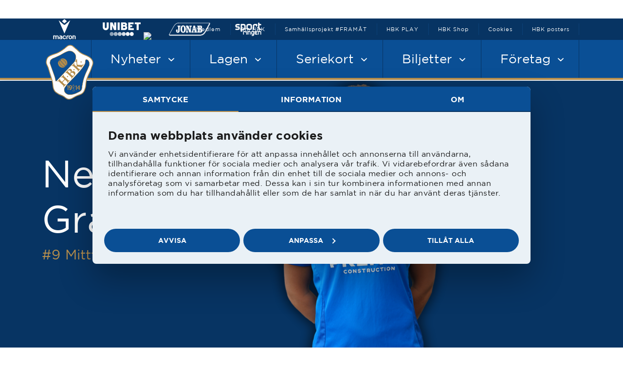

--- FILE ---
content_type: text/html; charset=UTF-8
request_url: https://www.hbk.se/lagen/dam/nellie-granstam
body_size: 7303
content:
<!DOCTYPE html>
<head>
	<meta charset="utf-8">
<title>Nellie Granstam - Halmstads BK</title>


<meta property="og:description" content='Nellie Granstam är en av talanger i HBK dam. Snart 18 år gammal börjar hon samla på sig rutin både från seniorverksamhet och i från landslagsverksamhet. Under 2022 gjorde hon 3 F19-landskamper.' />
<meta property="og:image" content="https://hbk.se/" />


<!-- Google Tag Manager -->
<script>(function (w, d, s, l, i) {
		w[l] = w[l] || []; w[l].push({
			'gtm.start':
				new Date().getTime(), event: 'gtm.js'
		}); var f = d.getElementsByTagName(s)[0],
			j = d.createElement(s), dl = l != 'dataLayer' ? '&l=' + l : ''; j.async = true; j.src =
				'https://www.googletagmanager.com/gtm.js?id=' + i + dl; f.parentNode.insertBefore(j, f);
	})(window, document, 'script', 'dataLayer', 'GTM-MK4GRVJ8');</script>
<!-- End Google Tag Manager -->
<meta name="description" content="">
<!-- <meta name="viewport" content="width=device-width, initial-scale=1.0, maximum-scale=1.0, user-scalable=0" /> -->
<meta name="viewport" content="width=device-width, initial-scale=1, minimum-scale=1, maximum-scale=1">
<link href="https://fonts.googleapis.com/css?family=Lato:400,700,900" rel="stylesheet">

<link rel="apple-touch-icon" sizes="57x57" href="/site/favicon/apple-icon-57x57.png">
<link rel="apple-touch-icon" sizes="60x60" href="/site/favicon/apple-icon-60x60.png">
<link rel="apple-touch-icon" sizes="72x72" href="/site/favicon/apple-icon-72x72.png">
<link rel="apple-touch-icon" sizes="76x76" href="/site/favicon/apple-icon-76x76.png">
<link rel="apple-touch-icon" sizes="114x114" href="/site/favicon/apple-icon-114x114.png">
<link rel="apple-touch-icon" sizes="120x120" href="/site/favicon/apple-icon-120x120.png">
<link rel="apple-touch-icon" sizes="144x144" href="/site/favicon/apple-icon-144x144.png">
<link rel="apple-touch-icon" sizes="152x152" href="/site/favicon/apple-icon-152x152.png">
<link rel="apple-touch-icon" sizes="180x180" href="/site/favicon/apple-icon-180x180.png">
<link rel="icon" type="image/png" sizes="192x192" href="/site/favicon/android-icon-192x192.png">
<link rel="icon" type="image/png" sizes="32x32" href="/site/favicon/favicon-32x32.png">
<link rel="icon" type="image/png" sizes="96x96" href="/site/favicon/favicon-96x96.png">
<link rel="icon" type="image/png" sizes="16x16" href="/site/favicon/favicon-16x16.png">
<link rel="manifest" href="/site/favicon/manifest.json">
<meta name="msapplication-TileColor" content="#ffffff">
<meta name="msapplication-TileImage" content="/site/favicon/ms-icon-144x144.png">
<meta name="theme-color" content="#ffffff">

<!-- CSS -->
<link rel="stylesheet" type="text/css" href="/site/js/slick/slick.css" />
<link rel="stylesheet" type="text/css" href="/site/js/slick/slick-theme.css" />

<link rel="stylesheet" href="/site/css/main.css?03123">
<link rel="stylesheet" href="/site/css/update.css">

<!-- jquery -->
<script src="https://code.jquery.com/jquery-3.1.0.min.js"></script>
<script src="/site/js/main.js" type="text/javascript"></script>
<style type="text/css">
	/* .m-nav {
		top: 38px;

	} */
	#superettan-topbar li a {
		color: inherit;
	}

	#superettan-topbar {
		position: relative;
	}
</style>
<link rel="stylesheet" href="/site/css/cookiebot.css">
<script id="Cookiebot" src="https://consent.cookiebot.com/uc.js" data-cbid="db2e6176-bf00-406b-9ef3-b6a0565874cc"
	data-blockingmode="auto" type="text/javascript"></script>

	<!---[if lte IE 9]>
	<link rel="stylesheet" type="text/css" href="/site/css/ie.css" />
	<![endif]-->

	<script type="text/javascript">
		$(document).ready(function(){
			var content;
			var $openContent;
			var heightOfWrapper;

			$openContent = $('.o-matchContent.open');
			heightOfWrapper = $openContent.outerHeight( true );

			//$('.o-matchContent__wrapper').css('height', heightOfWrapper);

			$('.a-pageNavigation__item').on('click', function(e){

				if(!$(this).hasClass('-active')) {
					$('.o-matchContent').removeClass("-first");

					$openContent = $('.o-matchContent.open');
					$('.a-pageNavigation__item').removeClass('-active');
					$(this).addClass('-active');
					content = $(this).data('content');
					heightOfWrapper = $('#' + content).outerHeight( true );

					$('.o-matchContent__wrapper').css('height', heightOfWrapper);
					$('#' + content).addClass('scaleUp');

					setTimeout(function(){
						$('#' + content).removeClass('scaleUp');
					},700);

					$openContent.addClass('moveToBottom');
					setTimeout(function(){
						$openContent.removeClass('moveToBottom');
						$openContent.removeClass('open');
						$('#' + content).removeClass('scaleUp');
						$('#' + content).addClass('open');
					},600);
					$('#' + content).addClass('open');
				}

			});
		});
	</script>
	<script type="text/javascript" src="/onclickcms/site/include/stat_client_1.php?siteid=1&amp;months=1&amp;rnd=0927281001762108192" charset="UTF-8"></script>
	<script type="text/javascript" src="/modules/blog/js/client.js"></script>
</head>



<body >
<div id="o-site">
	<!-- Google Tag Manager (noscript) -->
<noscript><iframe src="https://www.googletagmanager.com/ns.html?id=GTM-MK4GRVJ8" height="0" width="0"
		style="display:none;visibility:hidden"></iframe></noscript>
<!-- End Google Tag Manager (noscript) -->
<div id="o-top">
	<!-- <div id="superettan-topbar" style="height: 40px;"></div> -->
	<!-- <div id="superettan-topbar" style="height: 40px;" class="sef-topbar-widget"></div> -->
	<nav class="m-nav">
		<div class="m-wrapper">
			<a href="/" class="a-logo m-nav__logo"></a>
			<div class="m-nav__navButton">
				<div class="a-navButton">
					<span class="a-navButton__line"></span>
					<span class="a-navButton__line"></span>
					<span class="a-navButton__line"></span>
					<span class="a-navButton__line"></span>
				</div>
			</div>
			<a href="http://hbk.ebiljett.nu/" target="_blank" class="m-nav__ticketButton">Köp biljett</a>
			<ul class="m-nav__sponsors">
				<!-- <li class="m-nav__sponsorLogo active"><img class="m-nav__sponsorLogoImg" src="/site/images/sponsors/logotypes/white/small/puma.png"></li> -->
				<li class="m-nav__sponsorLogo active"><img class="m-nav__sponsorLogoImg"
						src="/site/images/sponsors/logotypes/white/small/macron.png"></li>
				<!-- <li class="m-nav__sponsorLogo"><a href="https://www.unibet.se/betting/hemmaklubben" target="_blank"><img class="m-nav__sponsorLogoImg" src="/site/images/sponsors/logotypes/white/small/unibet.png"></a></li> -->
				<li class="m-nav__sponsorLogo">
					<a href="https://track.adform.net/C/?bn=35166941" target="_blank">
						<img class="m-nav__sponsorLogoImg" src="/site/images/sponsors/logotypes/white/small/unibet.png">
						<img src="https://track.adform.net/adfserve/?bn=35166941;1x1inv=1;srctype=3;ord=[timestamp]"
							border="0" width="1" height="1" />
					</a>

				</li>
				<li class="m-nav__sponsorLogo"><img class="m-nav__sponsorLogoImg"
						src="/site/templates/includes/images/logotypes/whites/small/jonab.png"></li>
				<li class="m-nav__sponsorLogo"><img class="m-nav__sponsorLogoImg"
						src="/site/templates/includes/images/logotypes/whites/small/sportringen.png"></li>
			</ul>
			<a href="http://hbk.ebiljett.nu/" target="_blank" class="m-nav__ticketButton -gold">Köp biljett</a>

		</div> <!-- end .m-wrapper -->
		<div class="m-nav__sections">
			<div class="m-nav__section -primary">
				<div class="m-wrapper">
					<ul class="m-nav__mainList -primary">
						
						<li class="m-nav__item -primary">
							<a href="/nyheter" target="_self"
								class="m-nav__link -primary  -more">

								
								
								
								Nyheter
								

								
								
								<i class="en en-chevron-small-down"></i>
								<div class="a-plusButton">
									<div class="a-plusButton__line"></div>
									<div class="a-plusButton__line"></div>
								</div>
								
								
							</a>
							
							
							<ul class="m-nav__subList -primary">
								<div class="m-nav__subListWrapper">
									
									<li class="m-nav__subItem"><a target="_self"
											href="/nyheter" class="m-nav__subLink -primary">Nyheter</a></li>
									
									<li class="m-nav__subItem"><a target="_self"
											href="/hbk-ringen" class="m-nav__subLink -primary">HBK-Ringen</a></li>
									
									<li class="m-nav__subItem"><a target="_self"
											href="/historia" class="m-nav__subLink -primary">Historik fr&aring;n &aring;ren som g&aring;tt</a></li>
									
								</div>
							</ul>
							
							
						</li>
						
						<li class="m-nav__item -primary">
							<a href="/lagen/herr/" target="_self"
								class="m-nav__link -primary -active -more">

								
								
								
								Lagen
								

								
								
								<i class="en en-chevron-small-down"></i>
								<div class="a-plusButton">
									<div class="a-plusButton__line"></div>
									<div class="a-plusButton__line"></div>
								</div>
								
								
							</a>
							
							
							<ul class="m-nav__subList -primary">
								<div class="m-nav__subListWrapper">
									
									<li class="m-nav__subItem"><a target="_self"
											href="/lagen/herr/" class="m-nav__subLink -primary">Herr</a></li>
									
									<li class="m-nav__subItem"><a target="_self"
											href="/lagen/pojkakademin" class="m-nav__subLink -primary">Pojkakademin</a></li>
									
									<li class="m-nav__subItem"><a target="_self"
											href="/lagen/ungdom" class="m-nav__subLink -primary">Ungdom</a></li>
									
									<li class="m-nav__subItem"><a target="_self"
											href="/lagen/dam" class="m-nav__subLink -primary">Dam</a></li>
									
									<li class="m-nav__subItem"><a target="_self"
											href="/lagen/flickakademin/flickakademin" class="m-nav__subLink -primary">Flickakademin</a></li>
									
									<li class="m-nav__subItem"><a target="_self"
											href="/lagen/fotboll-for-alla/fotboll-for-alla" class="m-nav__subLink -primary">Fotboll f&ouml;r alla</a></li>
									
								</div>
							</ul>
							
							
						</li>
						
						<li class="m-nav__item -primary">
							<a href="/seriekort" target="_self"
								class="m-nav__link -primary  -more">

								
								
								
								Seriekort
								

								
								
								<i class="en en-chevron-small-down"></i>
								<div class="a-plusButton">
									<div class="a-plusButton__line"></div>
									<div class="a-plusButton__line"></div>
								</div>
								
								
							</a>
							
							
							<ul class="m-nav__subList -primary">
								<div class="m-nav__subListWrapper">
									
									<li class="m-nav__subItem"><a target="_self"
											href="/seriekort" class="m-nav__subLink -primary">Seriekort</a></li>
									
									<li class="m-nav__subItem"><a target="_self"
											href="/seriekort/barnkortet" class="m-nav__subLink -primary">Barnkortet</a></li>
									
									<li class="m-nav__subItem"><a target="_self"
											href="/seriekort/damkortet" class="m-nav__subLink -primary">Damkortet</a></li>
									
									<li class="m-nav__subItem"><a target="_self"
											href="/seriekort/kopvillkor" class="m-nav__subLink -primary">K&ouml;pvillkor</a></li>
									
									<li class="m-nav__subItem"><a target="_self"
											href="/seriekort/fragor-och-svar" class="m-nav__subLink -primary">Fr&aring;gor och svar</a></li>
									
									<li class="m-nav__subItem"><a target="_self"
											href="/seriekort/placeringar-pa-orjan" class="m-nav__subLink -primary">Placeringar p&aring; &Ouml;rjan</a></li>
									
								</div>
							</ul>
							
							
						</li>
						
						<li class="m-nav__item -primary">
							<a href="/biljetter" target="_self"
								class="m-nav__link -primary  -more">

								
								
								
								Biljetter
								

								
								
								<i class="en en-chevron-small-down"></i>
								<div class="a-plusButton">
									<div class="a-plusButton__line"></div>
									<div class="a-plusButton__line"></div>
								</div>
								
								
							</a>
							
							
							<ul class="m-nav__subList -primary">
								<div class="m-nav__subListWrapper">
									
									<li class="m-nav__subItem"><a target="_self"
											href="/biljetter" class="m-nav__subLink -primary">Biljetter</a></li>
									
									<li class="m-nav__subItem"><a target="_self"
											href="/biljetter/bortamatcher" class="m-nav__subLink -primary">Bortamatcher</a></li>
									
									<li class="m-nav__subItem"><a target="_self"
											href="/biljetter/familjekortet" class="m-nav__subLink -primary">Familjekortet</a></li>
									
									<li class="m-nav__subItem"><a target="_self"
											href="/biljetter/infor-hemmamatch" class="m-nav__subLink -primary">Inf&ouml;r hemmamatch</a></li>
									
									<li class="m-nav__subItem"><a target="_self"
											href="/biljetter/foreningserbjudande" class="m-nav__subLink -primary">F&ouml;reningserbjudande</a></li>
									
								</div>
							</ul>
							
							
						</li>
						
						<li class="m-nav__item -primary">
							<a href="/foretag/bli-partner" target="_self"
								class="m-nav__link -primary  -more">

								
								
								
								F&ouml;retag
								

								
								
								<i class="en en-chevron-small-down"></i>
								<div class="a-plusButton">
									<div class="a-plusButton__line"></div>
									<div class="a-plusButton__line"></div>
								</div>
								
								
							</a>
							
							
							<ul class="m-nav__subList -primary">
								<div class="m-nav__subListWrapper">
									
									<li class="m-nav__subItem"><a target="_self"
											href="/foretag/bli-partner" class="m-nav__subLink -primary">Bli partner</a></li>
									
									<li class="m-nav__subItem"><a target="_self"
											href="/foretag/stigs-vanner-2025" class="m-nav__subLink -primary">Stigs v&auml;nner</a></li>
									
									<li class="m-nav__subItem"><a target="_self"
											href="/topmeny/club-2014/vara-partners" class="m-nav__subLink -primary">1914-klubben</a></li>
									
								</div>
							</ul>
							
							
						</li>
						
					</ul>
				</div> <!-- end .m-wrapper -->
			</div>
			<div class="m-nav__section -secondary">
				<div class="m-wrapper">
					<ul class="m-nav__mainList -secondary">
						
						<li class="m-nav__item -secondary"><a target="_self" href="/medlem" class="m-nav__link -secondary">Medlem</a></li>
						
						<li class="m-nav__item -secondary"><a target="_self" href="/om-hbk" class="m-nav__link -secondary">Om HBK</a></li>
						
						<li class="m-nav__item -secondary"><a target="_self" href="/topmeny/samhallsengagemang-framat" class="m-nav__link -secondary">Samh&auml;llsprojekt #FRAM&Aring;T</a></li>
						
						<li class="m-nav__item -secondary"><a target="_blank" href="https://fotbollplay.se/halmstadsbk" class="m-nav__link -secondary">HBK PLAY</a></li>
						
						<li class="m-nav__item -secondary"><a target="_blank" href="https://halmstad.sportringen.se/hbk-merchandise" class="m-nav__link -secondary">HBK Shop</a></li>
						
						<li class="m-nav__item -secondary"><a target="_self" href="/cookies" class="m-nav__link -secondary">Cookies</a></li>
						
						<li class="m-nav__item -secondary"><a target="_self" href="https://gallerix.se/posters/105-halmstads-bk" class="m-nav__link -secondary">HBK posters</a></li>
						
					</ul>
				</div><!-- end .m-wrapper -->
			</div>
	</nav>
</div>

	
	<div class="m-playerSummary">
		<div class="m-section">
			<div class="m-wrapper">
				<div class="m-playerSummary__info">
					<div class="a-verticalFix"></div>
					<div class="m-playerSummary__content">
						<h1 class="m-playerSummary__name a-color -white">Nellie Granstam</h1>
						<div class="m-playerSummary__position"><span class="m-playerSummary__positionNumber">#9</span><span class="m-playerSummary__positionName">Mittfältare</span></div>
						<!-- <div class="m-playerSummary__link"><a href="https://www.intersport.se/supporterklubbar/halmstad-bk/klader/t-shirt-toppar/replicor/merchandise-matchtroja-2017-sr/bla" class="a-link -white">Köp matchtröjan<i class="en-chevron-right"></i></a></div> -->
					</div>
				</div>
				<div class="m-playerSummary__image"><img class="m-playerSummary__imageImg" src="/site/images/players/women//11.png?cms_fileid=dde45a3ae96eb88d1c66d04ac0c751ab&w=800&h=850&t=0&l=0&b=1148&r=1080"></div>
				<div class="m-playerSummary__stats">
					<div class="a-verticalFix"></div>
					<div class="m-playerSummary__content" style="display: none;">
					<div class="m-playerSummary__stat">
						<div class="m-playerSummary__statTitle">Matcher</div>
						<div  class="m-playerSummary__statText">0</div>
					</div>
					<div class="m-playerSummary__stat">
						<div class="m-playerSummary__statTitle">Mål</div>
						<div  class="m-playerSummary__statText">0</div>
					</div>
					<div class="m-playerSummary__stat">
						<div class="m-playerSummary__statTitle">Assist</div>
						<div  class="m-playerSummary__statText">0</div>
					</div>
					<div class="m-playerSummary__statsInfo">Säsong 2018</div>
					</div>
				</div>
				<!-- <div class="m-playerSummary__link"><a href="https://www.intersport.se/supporterklubbar/halmstad-bk/klader/t-shirt-toppar/replicor/merchandise-matchtroja-2017-sr/bla" class="a-link -white">Köp matchtröjan<i class="en-chevron-right"></i></a></div> -->
			</div>
		</div> <!-- end .m-wrapper -->
	</div>


<div class="m-playerSummary__bottom">
	<div class="m-wrapper">
		<div class="a-pageNavigation">
			<div class="a-pageNavigation__item -active" data-content="article">Biografi</div>
			<!-- <div class="a-pageNavigation__item" data-content="statistics">Statistik</div> -->
			
		</div>
	</div> <!-- end .m-wrapper -->
</div>




<div class="o-matchContent__wrapper">
	<div id="news" class="o-matchContent" data-matchContent="article">
		<section class="m-section">
			<div class="m-wrapper">
				
			</div> <!-- end .m-wrapper -->
		</section>
	</div>
	<div id="article" class="o-matchContent open -white -first" data-matchContent="article">

		<div class="m-article">
			<div class="m-wrapper">
				<div class="m-article__column -left">
					<div class="m-article__metaData">
						<div class="m-article__metaTitle">Position</div>
						<div class="m-article__metaText">Mittfältare</div>
					</div>
					<div class="m-article__metaData">
						<div class="m-article__metaTitle">Nationalitet</div>
						<div class="m-article__metaText">
							
							Sweden
							<div class="m-article__metaImg -flag"><img src="/site/images/flags/svg/se.svg"></div>
							

						</div>
					</div>
					<div class="m-article__metaData">
						<div class="m-article__metaTitle">Födelsedatum</div>
						<div  class="m-article__metaText">2005-01-11</div>
					</div>
					<div class="m-article__metaData">
						<div class="m-article__metaTitle">Längd</div>
						<div  class="m-article__metaText">164 cm</div>
					</div>
					<div class="m-article__metaData">
						<div class="m-article__metaTitle">Klubbar</div>

						<div  class="m-article__metaText">
							
						</div>
					</div>

				</div>
				<div class="m-article__column -right">
					<div class="a-socialMedia -vertical">
						<a href="https://twitter.com/share?text=Nellie Granstam&url=https://www.hbk.se/lagen/dam&hashtags=hbk,halmstadsbk,halmstad" target="_BLANK" class="a-socialMedia__item -link">
							<div class="a-socialMedia__icon"><i class="icomoon-twitter"></i></div>
							<div class="a-socialMedia__title">Dela</div>
						</a>
						<a href="https://www.facebook.com/sharer/sharer.php?u=#urlhttps://www.hbk.se/lagen/dam" target="_BLANK" class="a-socialMedia__item -link">
							<div class="a-socialMedia__icon"><i class="icomoon-facebook"></i></div>
							<div class="a-socialMedia__title">Dela</div>
						</a>
						<a href="mailto:?subject=HBK - Nellie Granstam" target="_BLANK" class="a-socialMedia__item -link">
							<div class="a-socialMedia__icon"><i class="en-email"></i></div>
							<div class="a-socialMedia__title">Dela</div>
						</a>
					</div>
				</div>
				<div class="m-article__column -center">
					<div class="m-article__content">

						<!-- 11:49 | Onsdag 16 Februari 2022 -->
						<div class="m-article__premable">Nellie Granstam är en av talanger i HBK dam. Snart 18 år gammal börjar hon samla på sig rutin både från seniorverksamhet och i från landslagsverksamhet. Under 2022 gjorde hon 3 F19-landskamper.</div>
						<div class="m-article__text"><div>
	<font face="Gotham-Bold, sans-serif"><span style="font-size: 15px;"><span style="font-weight: 600;"><br></span></span></font>
	<div style="font-style: normal; font-variant-ligatures: normal; font-variant-caps: normal; font-size: 20px; font-family: Gotham-Book, sans-serif;">
		<h3 style="font-weight: 300; font-style: normal; font-variant-ligatures: normal; font-variant-caps: normal;">
			Statistik i HBK&nbsp;
		</h3>
		<div style="font-style: normal; font-variant-ligatures: normal; font-variant-caps: normal; font-size: 20px; font-family: Gotham-Book, sans-serif;">
			<span style="font-weight: 600; font-family: Gotham-Book, sans-serif; font-size: 20px; font-style: normal; font-variant-ligatures: normal; font-variant-caps: normal;">Division 1 matcher/mål</span> <span style="font-family: Gotham-Book, sans-serif; font-size: 20px; font-style: normal; font-variant-ligatures: normal; font-variant-caps: normal;">20/4</span><br>
		</div>
		<div style="font-style: normal; font-variant-ligatures: normal; font-variant-caps: normal; font-size: 20px; font-family: Gotham-Book, sans-serif;">
			<h4 style="font-style: normal; font-variant-ligatures: normal; font-variant-caps: normal; font-size: 20px; font-family: Gotham-Book, sans-serif;">
				<span style="font-weight: 600;">Totalt antal tävlingsmatcher/mål i HBK</span>&nbsp;<span style="font-weight: normal;">20/4</span>
			</h4>
		</div>
		<div style="font-weight: 300; font-style: normal; font-variant-ligatures: normal; font-variant-caps: normal; font-size: 20px; font-family: Gotham-Book, sans-serif;">
			<br>
		</div>
		<div style="font-style: normal; font-variant-ligatures: normal; font-variant-caps: normal; font-size: 20px; font-family: Gotham-Book, sans-serif;">
			<div style="font-style: normal; font-variant-ligatures: normal; font-variant-caps: normal; font-size: 20px; font-family: Gotham-Book, sans-serif;">
				<div style="font-weight: 300; font-style: normal; font-variant-ligatures: normal; font-variant-caps: normal; font-size: 20px; font-family: Gotham-Book, sans-serif;">
					<div style="font-style: normal; font-variant-ligatures: normal; font-variant-caps: normal; font-weight: 300; font-size: 20px; font-family: Gotham-Book, sans-serif;">
						<h3 style="font-style: normal; font-variant-ligatures: normal; font-variant-caps: normal;">
							Karriär
						</h3>
					</div>
				</div>
				<div style="font-style: normal; font-variant-ligatures: normal; font-variant-caps: normal; font-size: 20px; font-family: Gotham-Book, sans-serif;">
					<span style="font-weight: 600;">Som ungdomsspelare</span> Halmstads BK, HGH FC
				</div>
				<div style="font-style: normal; font-variant-ligatures: normal; font-variant-caps: normal; font-size: 20px; font-family: Gotham-Book, sans-serif;">
					<b>2019 - 2021</b> HGH FC
				</div>
				<div style="font-style: normal; font-variant-ligatures: normal; font-variant-caps: normal; font-size: 20px; font-family: Gotham-Book, sans-serif;">
					<b>2022 -&gt;</b> Halmstads BK
				</div>
				<div style="font-weight: 300; font-style: normal; font-variant-ligatures: normal; font-variant-caps: normal; font-size: 20px; font-family: Gotham-Book, sans-serif;">
					<h5 style="font-style: normal; font-variant-ligatures: normal; font-variant-caps: normal;">
						<br>
					</h5>
				</div>
			</div>
			<div style="font-weight: 300; font-style: normal; font-variant-ligatures: normal; font-variant-caps: normal; font-size: 20px; font-family: Gotham-Book, sans-serif;">
				<div style="font-style: normal; font-variant-ligatures: normal; font-variant-caps: normal; font-size: 20px; font-family: Gotham-Book, sans-serif;">
					<div style="font-style: normal; font-variant-ligatures: normal; font-variant-caps: normal; font-weight: 300; font-size: 20px; font-family: Gotham-Book, sans-serif;">
						<h3 style="font-style: normal; font-variant-ligatures: normal; font-variant-caps: normal;">
							Övrig information&nbsp;
						</h3>
					</div>
				</div>
			</div>
		</div>
		<div style="font-style: normal; font-variant-ligatures: normal; font-variant-caps: normal; font-size: 20px; font-family: Gotham-Book, sans-serif;">
			<div style="font-style: normal; font-variant-ligatures: normal; font-variant-caps: normal; font-size: 20px; font-family: Gotham-Book, sans-serif;">
				<div style="font-weight: 300; font-style: normal; font-variant-ligatures: normal; font-variant-caps: normal; font-size: 20px; font-family: Gotham-Book, sans-serif;"></div>
				<div style="font-style: normal; font-variant-ligatures: normal; font-variant-caps: normal; font-size: 20px; font-family: Gotham-Book, sans-serif;">
					<b>Anslöt ifrån</b> <span style="font-weight: 300;">HGH FC (2022)</span>
				</div>
				<div style="font-style: normal; font-variant-ligatures: normal; font-variant-caps: normal; font-size: 20px; font-family: Gotham-Book, sans-serif;">
					<b>Landskamper matcher/mål</b> F19 3/0
				</div>
			</div>
			<div style="font-weight: 300; font-style: normal; font-variant-ligatures: normal; font-variant-caps: normal; font-size: 20px; font-family: Gotham-Book, sans-serif;">
				<br>
			</div>
			<div style="font-weight: 300; font-style: normal; font-variant-ligatures: normal; font-variant-caps: normal; font-size: 20px; font-family: Gotham-Book, sans-serif;">
				<h5 style="font-style: normal; font-variant-ligatures: normal; font-variant-caps: normal;">
					Statistik uppdaterad 2023-01-15.
				</h5>
				<div>
					<br>
				</div>
				<h3>
					Artiklar
				</h3>
				<div>
					<ul>
						<li>230322 - <a href="https://hbk.se/nyheter/2023/mars/hbk-are-till-landslaget">HBK:are till landslaget</a>
						</li>
						<li>230316 - <a href="/nyheter/2023/mars/hbk-ringens-stipendium">HBK-ringens stipendium</a>
						</li>
						<li>230201 -&nbsp;<a href="/nyheter/2023/februari/lovisa-och-nellie-uttagna-i-f18-landslaget">Lovisa och Nellie uttagna i F18-landslaget</a>
						</li>
						<li>221213 -&nbsp;<a href="/nyheter/2022/december/arets-landslagsverksamhet">Årets landslagsverksamhet</a>
						</li>
						<li>221025 - <a href="/nyheter/2022/oktober/tva-damspelare-till-f17-05-landslagslager">Två damspelare till F17/05-landslagsläger</a>
						</li>
						<li>220930 - <a href="/nyheter/2022/september/nellie-granstam-fick-gora-ett-inhopp">Nellie Granstam fick göra ett inhopp</a>
						</li>
						<li>220926 - <a href="/nyheter/2022/september/lovisa-och-nellie-startade-mot-indien">Lovisa och Nellie startade mot Indien</a>
						</li>
						<li>220919 - <a href="/nyheter/2022/september/nellie-inkallad-till-f17-05-landslaget">Nellie inkallad till F17/05-landslaget</a>
						</li>
						<li>220801 -&nbsp;<a href="/nyheter/2022/augusti/damspelare-pa-landslagslager">Damspelare på landslagsläger</a>
						</li>
						<li>220512 - <a href="/nyheter/2022/maj/nellie-till-landslagslager">Nellie till landslagsläge</a>r
						</li>
					</ul>
				</div>
			</div>
		</div>
	</div>
</div></div>
					</div>
				</div>
			</div> <!-- end .m-wrapper -->

		</div>
	</div> <!--- end matchContent article -->
	<div id="statistics" class="o-matchContent -white">
		<div class="m-playerStatistics m-section">
			<div class="m-wrapper">
				<div class="m-section__content">
					<div class="m-subNav">
						<div class="a-select m-subNav__select">
							<select onchange="document.location.href=this.value;">
								<option value="/">Säsong 2018</option>
								<option value="/">Säsong 2017</option>
								<option value="/">Säsong 2016</option>
								<option value="/">Säsong 2015</option>
							</select>
						</div>
					</div>
					<table>
						<thead>
						<tr>
							<th></th>
							<th>Superettan</th>
							<th>Svenska cupen</th>
							<th>Kvalmatcher</th>
							<th>Träningsmatcher</th>
						</tr>
						</thead>
						<tbody>
						<tr>
							<td>Matcher</td>
							<td data-label="Superettan">10</td>
							<td data-label="Svenska cupen">0</td>
							<td data-label="Kvalmatcher">34</td>
							<td data-label="Träningsmatcher">87</td>
						</tr>
						<tr>
							<td>Mål</td>
							<td data-label="Superettan">10</td>
							<td data-label="Svenska cupen">0</td>
							<td data-label="Kvalmatcher">34</td>
							<td data-label="Träningsmatcher">87</td>
						</tr>
						<tr>
							<td>Assists</td>
							<td data-label="Superettan">10</td>
							<td data-label="Svenska cupen">0</td>
							<td data-label="Kvalmatcher">34</td>
							<td data-label="Träningsmatcher">87</td>
						</tr>
						<tr>
							<td>Varningar</td>
							<td data-label="Superettan">10</td>
							<td data-label="Svenska cupen">0</td>
							<td data-label="Kvalmatcher">34</td>
							<td data-label="Träningsmatcher">87</td>
						</tr>
						</tbody>

					</table>
				</div>
			</div> <!-- end .m-wrapper -->
		</div>
	</div> <!--- end statistics -->
	
	</div> <!--- end matchContent__wrapper -->
	<section class="m-section m-team">
		<div class="m-wrapper">
			<div class="m-section__header">
				<div class="m-section__title"><span class="m-section__titleCategory">Målvakter</span></div>
			</div>
			<div class="m-section__content m-teamPLayer__wrapper">

				
				
				<a href="/lagen/dam/malvakter/ella-lindefors" class="m-teamPLayer -small">
					<h2 class="m-teamPLayer__name"><span class="m-teamPLayer__positionNumber">#26</span>Ella Lindefors</h2>
				</a>
				
				<a href="/lagen/dam/malvakter/mariam-zein" class="m-teamPLayer -small">
					<h2 class="m-teamPLayer__name"><span class="m-teamPLayer__positionNumber">#20</span>Mariam Zein</h2>
				</a>
				
				<a href="/lagen/dam/forwards/lova-tilmaz" class="m-teamPLayer -small">
					<h2 class="m-teamPLayer__name"><span class="m-teamPLayer__positionNumber">#1</span>Michelle Schmidt</h2>
				</a>
				
				
			</div>
		</div> <!-- end .m-wrapper -->
	</section>
	<section class="m-section m-team">
		<div class="m-wrapper">
			<div class="m-section__header">
				<div class="m-section__title"><span class="m-section__titleCategory">Försvarare</span></div>
			</div>
			<div class="m-section__content m-teamPLayer__wrapper">
				
				
				<a href="/lagen/dam/backar/anna-andersson" class="m-teamPLayer -small">
					<h2 class="m-teamPLayer__name"><span class="m-teamPLayer__positionNumber">#15</span>Anna Andersson</h2>
				</a>
				
				<a href="/lagen/dam/anna-welandson-bolmenius" class="m-teamPLayer -small">
					<h2 class="m-teamPLayer__name"><span class="m-teamPLayer__positionNumber">#2</span>Anna Welandson Bolmenius</h2>
				</a>
				
				<a href="/lagen/dam/backar/blearta-osmani" class="m-teamPLayer -small">
					<h2 class="m-teamPLayer__name"><span class="m-teamPLayer__positionNumber">#5</span>Blearta Osmani</h2>
				</a>
				
				<a href="/lagen/dam/ellen-welandson-bolmenius" class="m-teamPLayer -small">
					<h2 class="m-teamPLayer__name"><span class="m-teamPLayer__positionNumber">#3</span>Ellen Welandson Bolmenius</h2>
				</a>
				
				<a href="/lagen/dam/emmy-ecklein" class="m-teamPLayer -small">
					<h2 class="m-teamPLayer__name"><span class="m-teamPLayer__positionNumber">#16</span>Emmy Ecklein</h2>
				</a>
				
				<a href="/lagen/dam/backar/stina-theander" class="m-teamPLayer -small">
					<h2 class="m-teamPLayer__name"><span class="m-teamPLayer__positionNumber">#4</span>Stina Theander</h2>
				</a>
				
				<a href="/lagen/dam/tilde-duphorn" class="m-teamPLayer -small">
					<h2 class="m-teamPLayer__name"><span class="m-teamPLayer__positionNumber">#7</span>Tilde Duphorn</h2>
				</a>
				
				
			</div>
		</div> <!-- end .m-wrapper -->
	</section>
	<section class="m-section m-team">
		<div class="m-wrapper">
			<div class="m-section__header">
				<div class="m-section__title"><span class="m-section__titleCategory">Mittfältare</span></div>
			</div>
			<div class="m-section__content m-teamPLayer__wrapper">
				
				
				<a href="/lagen/dam/mittfaltare/cornelia-malmberg" class="m-teamPLayer -small">
					<h2 class="m-teamPLayer__name"><span class="m-teamPLayer__positionNumber">#18</span>Cornelia Malmberg</h2>
				</a>
				
				<a href="/lagen/dam/ebba-sandgren" class="m-teamPLayer -small">
					<h2 class="m-teamPLayer__name"><span class="m-teamPLayer__positionNumber">#6</span>Ebba Sandgren</h2>
				</a>
				
				<a href="/lagen/dam/mittfaltare/filippa-collryd" class="m-teamPLayer -small">
					<h2 class="m-teamPLayer__name"><span class="m-teamPLayer__positionNumber">#14</span>Filippa Collryd</h2>
				</a>
				
				<a href="/lagen/dam/ida-karlsson" class="m-teamPLayer -small">
					<h2 class="m-teamPLayer__name"><span class="m-teamPLayer__positionNumber">#12</span>Ida Karlsson</h2>
				</a>
				
				<a href="/lagen/dam/mittfaltare/ida-olsson" class="m-teamPLayer -small">
					<h2 class="m-teamPLayer__name"><span class="m-teamPLayer__positionNumber">#25</span>Ida Olsson</h2>
				</a>
				
				<a href="/lagen/dam/lovisa-brogren" class="m-teamPLayer -small">
					<h2 class="m-teamPLayer__name"><span class="m-teamPLayer__positionNumber">#21</span>Lovisa Brogren</h2>
				</a>
				
				<a href="/lagen/dam/mittfaltare/moa-gustafsson" class="m-teamPLayer -small">
					<h2 class="m-teamPLayer__name"><span class="m-teamPLayer__positionNumber">#19</span>Moa Gustafsson</h2>
				</a>
				
				<a href="/lagen/dam/nellie-bryneus" class="m-teamPLayer -small">
					<h2 class="m-teamPLayer__name"><span class="m-teamPLayer__positionNumber">#24</span>Nellie Bryneus</h2>
				</a>
				
				<a href="/lagen/dam/nellie-granstam" class="m-teamPLayer -small">
					<h2 class="m-teamPLayer__name"><span class="m-teamPLayer__positionNumber">#9</span>Nellie Granstam</h2>
				</a>
				
				<a href="/lagen/dam/nicolina-svensson" class="m-teamPLayer -small">
					<h2 class="m-teamPLayer__name"><span class="m-teamPLayer__positionNumber">#10</span>Nicolina Svensson</h2>
				</a>
				
				<a href="/lagen/dam/olivia-pousette" class="m-teamPLayer -small">
					<h2 class="m-teamPLayer__name"><span class="m-teamPLayer__positionNumber">#0</span>Olivia Pousette</h2>
				</a>
				
				<a href="/lagen/dam/sanna-karlsson" class="m-teamPLayer -small">
					<h2 class="m-teamPLayer__name"><span class="m-teamPLayer__positionNumber">#8</span>Sanna Karlsson</h2>
				</a>
				
				

			</div>
		</div> <!-- end .m-wrapper -->
	</section>
	<section class="m-section m-team">
		<div class="m-wrapper">
			<div class="m-section__header">
				<div class="m-section__title"><span class="m-section__titleCategory">Anfallare</span></div>
			</div>
			<div class="m-section__content m-teamPLayer__wrapper">
				
				
				<a href="/lagen/dam/julia-annerhult" class="m-teamPLayer -small">
					<h2 class="m-teamPLayer__name"><span class="m-teamPLayer__positionNumber">#11</span>Julia Annerhult</h2>
				</a>
				
				<a href="/lagen/dam/forwards/lilly-vegborn-green" class="m-teamPLayer -small">
					<h2 class="m-teamPLayer__name"><span class="m-teamPLayer__positionNumber">#13</span>Lilly Vegborn Green</h2>
				</a>
				
				<a href="/lagen/dam/forwards/nora-hultgren" class="m-teamPLayer -small">
					<h2 class="m-teamPLayer__name"><span class="m-teamPLayer__positionNumber">#23</span>Nora Hultgren</h2>
				</a>
				
				
			</div>
		</div> <!-- end .m-wrapper -->
	</section>
	
<footer class="m-footer">
	<div class="a-logo m-footer__logo"></div>
	<section class="m-footer__section -blue">
		<div class="m-footer__info">
			<div class="m-footer__title">Halmstads Bollklubb, Box 223, 301 06 Halmstad<br>
<a href="mailto:info@hbk.se">info@hbk.se</a>, 035-171880</div>
			<div class="a-socialMedia -horizontal">
				<a href="https://sv-se.facebook.com/halmstadsbk/" target="_BLANK" class="a-socialMedia__item -link">
					<div class="a-socialMedia__icon"><i class="icomoon-facebook"></i></div>
					<div class="a-socialMedia__title">Facebook</div>
				</a>
				<a href="#" target="_BLANK" class="a-socialMedia__item -link">
					<div class="a-socialMedia__icon"><i class="icomoon-vimeo"></i></div>
					<div class="a-socialMedia__title">Vimeo</div>
				</a>
				<a href="https://twitter.com/halmstadsbk" target="_BLANK" class="a-socialMedia__item -link">
					<div class="a-socialMedia__icon"><i class="icomoon-twitter"></i></div>
					<div class="a-socialMedia__title">Twitter</div>
				</a>

			</div>
		</div>
	</section>
	<section class="m-footer__section -deepSapphire">
		<div class="m-footer__title a-color__blue">Våra Partners</div>
		<div class="m-footer__sponsors">
			<div class="m-section__sponsorLogo a-sponsor__logo -white -macron"></div>
			<a href="https://www.unibet.se/betting/hemmaklubben" target="_blank">
				<div class="m-section__sponsorLogo a-sponsor__logo -white -unibet"></div>
			</a>
			<div class="m-section__sponsorLogo a-sponsor__logo -white -sportringen"></div>
			<div class="m-section__sponsorLogo a-sponsor__logo -white -jonab"></div>
		</div>
	</section>

</footer>

</div> <!--- end #site -->


<section class="m-top__section"></section>
<section class="m-footer__section -campain -pictureBackground">
	<div class="m-footer__campain">
		<a class="a-button a-button__big -transparent" href="/medlem">Bli HBK:s tolfte spelare!</a>
<div class="m-footer__title -small">
	Som medlem får du:
</div>
<div class="m-footer__text -small">
	Tidningen Kvasten som sammanfattar årets aktiviteter. Tillträde till medlemspuben i samband med match (18+). Medlemserbjudanden på medlemskortet. Rösträtt på årsmötet.&nbsp;
</div>

	</div>
</section>


<script type="text/javascript" src="//code.jquery.com/jquery-1.11.0.min.js"></script>
<script type="text/javascript" src="//code.jquery.com/jquery-migrate-1.2.1.min.js"></script>
<script type="text/javascript" src="/site/js/slick/slick.js"></script>

<!-- Global site tag (gtag.js) - Google Analytics -->
<script async src="https://www.googletagmanager.com/gtag/js?id=UA-1832837-2"></script>
<script>
  window.dataLayer = window.dataLayer || [];
  function gtag(){dataLayer.push(arguments);}
  gtag('js', new Date());

  gtag('config', 'UA-1832837-2');
</script>
<!-- <script type="text/javascript">
	var teamId, offset, topbarDiv = "superettan-topbar", width;
	teamId = 9371;
	offset = "center";
	width = 1255;
	(function () {
		var sup1 = document.createElement('script'); sup1.type = 'text/javascript'; sup1.async = true;
		sup1.src = 'https://topbar.superettan.se/?teamId=' + teamId + '&offset=' + offset + '&width=' + width + '&ssl';
		(document.getElementsByTagName('head')[0] || document.getElementsByTagName('body')[0]).appendChild(sup1);
	})();
</script> -->
<!-- <script src="https://s3.eu-north-1.amazonaws.com/sef-topbar2-superettan/sef-topbar-script-min.js"></script> -->
<div class="sef-topbar-widget"></div>
<!-- <script src="https://topbar2.superettan.se/sef-topbar-script-min.js"></script> -->
<script src="https://topbar2.allsvenskan.se/allsvenskan-script-min.js"></script>


</body>
</html>


--- FILE ---
content_type: text/css
request_url: https://www.hbk.se/site/css/main.css?03123
body_size: 37500
content:
@charset "UTF-8";

html,
body,
div,
span,
applet,
object,
iframe,
h1,
h2,
h3,
h4,
h5,
h6,
p,
blockquote,
pre,
a,
abbr,
acronym,
address,
big,
cite,
code,
del,
dfn,
em,
img,
ins,
kbd,
q,
s,
samp,
small,
strike,
strong,
sub,
sup,
tt,
var,
b,
u,
i,
center,
dl,
dt,
dd,
ol,
ul,
li,
fieldset,
form,
label,
legend,
table,
caption,
tbody,
tfoot,
thead,
tr,
th,
td,
article,
aside,
canvas,
details,
embed,
figure,
figcaption,
footer,
header,
hgroup,
menu,
nav,
output,
ruby,
section,
summary,
time,
mark,
audio,
video {
  margin: 0;
  padding: 0;
  border: 0;
  font-size: 100%;
  font: inherit;
  vertical-align: baseline;
}

/* HTML5 display-role reset for older browsers */
article,
aside,
details,
figcaption,
figure,
footer,
header,
hgroup,
menu,
nav,
section {
  display: block;
}

html {
  width: 100%;
  height: 100%;
}

body {
  line-height: 1;
  width: 100%;
  height: 100%;
}

a {
  text-decoration: none;
}

b {
  font-weight: 600;
}

i {
  font-style: italic;
}

strong {
  font-weight: 600;
}

ol,
ul {
  list-style: none;
}

blockquote,
q {
  quotes: none;
}

blockquote:before,
blockquote:after,
q:before,
q:after {
  content: "";
  content: none;
}

table {
  border-collapse: collapse;
  border-spacing: 0;
}

input[type=submit],
input[type=button] {
  border: none;
  -webkit-appearance: none;
  -moz-appearance: none;
  appearance: none;
}

/* END RESET */
/*$font_first:            'Montserrat', sans-serif;*/
/*$font_second:           'Merriweather Sans', sans-serif;*/
.a-color.-blue {
  color: #0a4f95;
}

.a-color.-veniceBlue {
  color: #0a4f95;
}

.a-color.-deepSapphire {
  color: #073463;
}

.a-color.-sapphire {
  color: #0C4178;
}

.a-color.-casper {
  color: #B4C7D4;
}

.a-color.-botticelli {
  color: #CDDBE5;
}

.a-color.-catskillWhite {
  color: #EAF1F6;
}

.a-color.-black {
  color: #1c1c1c;
}

.a-color.-white {
  color: #FFF;
}

.a-colorBG.-veniceBlue {
  background-color: #0a4f95;
}

.a-colorBG.-deepSapphire {
  background-color: #073463;
}

.a-colorBG.-sapphire {
  background-color: #0C4178;
}

.a-colorBG.-casper {
  background-color: #B4C7D4;
}

.a-colorBG.-botticelli {
  background-color: #CDDBE5;
}

.a-colorBG.-catskillWhite {
  background-color: #EAF1F6;
}

.a-colorBG.-black {
  background-color: #1c1c1c;
}

.a-colorBG.-white {
  background-color: #FFF;
}

@keyframes moveToBottom {
  to {
    transform: translateY(100%);
  }
}

@keyframes scaleUp {
  from {
    opacity: 0;
    transform: scale(0.8);
  }
}

@font-face {
  font-family: "Gotham-Bold";
  src: url("/site/fonts/Gotham-Bold.ttf") format("truetype"), url("/site/fonts/Gotham-Bold.eot?") format("eot"), url("/site/fonts/Gotham-Bold.otf") format("opentype");
}

@font-face {
  font-family: "Gotham-Book";
  src: url("/site/fonts/Gotham-Book.ttf") format("truetype"), url("/site/fonts/Gotham-Book.eot?") format("eot"), url("/site/fonts/Gotham-Book.otf") format("opentype");
}

h1,
h2,
h3,
h4,
h5 {
  word-break: break-word;
}

h1 {
  font-size: 60px;
  line-height: 72px;
  font-size: 6rem;
  line-height: 7.2rem;
}

h1.a-h1.-large {
  font-size: 78px;
  line-height: 93.6px;
  font-size: 7.8rem;
  line-height: 9.36rem;
}

h1.a-h1.-small {
  font-size: 60px;
  line-height: 72px;
  font-size: 6rem;
  line-height: 7.2rem;
}

h2 {
  font-size: 38px;
  line-height: 45.6px;
  font-size: 3.8rem;
  line-height: 4.56rem;
  color: #0a4f95;
}

h2.a-h2.-large {
  font-size: 46px;
  line-height: 55.2px;
  font-size: 4.6rem;
  line-height: 5.52rem;
}

h2.a-h2.-medium {
  font-size: 26px;
  line-height: 31.2px;
  font-size: 2.6rem;
  line-height: 3.12rem;
}

h2.a-h2.-small {
  font-size: 20px;
  line-height: 24px;
  font-size: 2rem;
  line-height: 2.4rem;
}

h3 {
  font-size: 28px;
  line-height: 33.6px;
  font-size: 2.8rem;
  line-height: 3.36rem;
}

h4 {
  font-size: 20px;
  line-height: 24px;
  font-size: 2rem;
  line-height: 2.4rem;
}

h5 {
  font-size: 15px;
  line-height: 18px;
  font-size: 1.5rem;
  line-height: 1.8rem;
}

a {
  color: #0a4f95;
}

a:hover {
  text-decoration: underline;
}

@font-face {
  font-family: "entypo";
  src: url("/site/fonts/entypo/fonts/entypo.eot?ydypz1");
  src: url("/site/fonts/entypo/fonts/entypo.eot?ydypz1#iefix") format("embedded-opentype"), url("/site/fonts/entypo/fonts/entypo.ttf?ydypz1") format("truetype"), url("/site/fonts/entypo/fonts/entypo.woff?ydypz1") format("woff"), url("/site/fonts/entypo/fonts/entypo.svg?ydypz1#entypo") format("svg");
  font-weight: normal;
  font-style: normal;
}

.en,
[class^=en-],
[class*=en-] {
  /* use !important to prevent issues with browser extensions that change fonts */
  font-family: "entypo" !important;
  speak: none;
  font-style: normal;
  font-weight: normal;
  font-variant: normal;
  text-transform: none;
  line-height: inherit;
  position: relative;
  top: 2px;
  /* Better Font Rendering =========== */
  -webkit-font-smoothing: antialiased;
  -moz-osx-font-smoothing: grayscale;
}

.en-add-to-list:before {
  content: "\e900";
}

.en-classic-computer:before {
  content: "\e901";
}

.en-controller-fast-backward:before {
  content: "\e902";
}

.en-creative-commons-attribution:before {
  content: "\e903";
}

.en-creative-commons-noderivs:before {
  content: "\e904";
}

.en-creative-commons-noncommercial-eu:before {
  content: "\e905";
}

.en-creative-commons-noncommercial-us:before {
  content: "\e906";
}

.en-creative-commons-public-domain:before {
  content: "\e907";
}

.en-creative-commons-remix:before {
  content: "\e908";
}

.en-creative-commons-share:before {
  content: "\e909";
}

.en-creative-commons-sharealike:before {
  content: "\e90a";
}

.en-creative-commons:before {
  content: "\e90b";
}

.en-document-landscape:before {
  content: "\e90c";
}

.en-remove-user:before {
  content: "\e90d";
}

.en-warning:before {
  content: "\e90e";
}

.en-arrow-bold-down:before {
  content: "\e90f";
}

.en-arrow-bold-left:before {
  content: "\e910";
}

.en-arrow-bold-right:before {
  content: "\e911";
}

.en-arrow-bold-up:before {
  content: "\e912";
}

.en-arrow-down:before {
  content: "\e913";
}

.en-arrow-left:before {
  content: "\e914";
}

.en-arrow-long-down:before {
  content: "\e915";
}

.en-arrow-long-left:before {
  content: "\e916";
}

.en-arrow-long-right:before {
  content: "\e917";
}

.en-arrow-long-up:before {
  content: "\e918";
}

.en-arrow-right:before {
  content: "\e919";
}

.en-arrow-up:before {
  content: "\e91a";
}

.en-arrow-with-circle-down:before {
  content: "\e91b";
}

.en-arrow-with-circle-left:before {
  content: "\e91c";
}

.en-arrow-with-circle-right:before {
  content: "\e91d";
}

.en-arrow-with-circle-up:before {
  content: "\e91e";
}

.en-bookmark:before {
  content: "\e91f";
}

.en-bookmarks:before {
  content: "\e920";
}

.en-chevron-down:before {
  content: "\e921";
}

.en-chevron-left:before {
  content: "\e922";
}

.en-chevron-right:before {
  content: "\e923";
}

.en-chevron-small-down:before {
  content: "\e924";
}

.en-chevron-small-left:before {
  content: "\e925";
}

.en-chevron-small-right:before {
  content: "\e926";
}

.en-chevron-small-up:before {
  content: "\e927";
}

.en-chevron-thin-down:before {
  content: "\e928";
}

.en-chevron-thin-left:before {
  content: "\e929";
}

.en-chevron-thin-right:before {
  content: "\e92a";
}

.en-chevron-thin-up:before {
  content: "\e92b";
}

.en-chevron-up:before {
  content: "\e92c";
}

.en-chevron-with-circle-down:before {
  content: "\e92d";
}

.en-chevron-with-circle-left:before {
  content: "\e92e";
}

.en-chevron-with-circle-right:before {
  content: "\e92f";
}

.en-chevron-with-circle-up:before {
  content: "\e930";
}

.en-cloud:before {
  content: "\e931";
}

.en-controller-fast-forward:before {
  content: "\e932";
}

.en-controller-jump-to-start:before {
  content: "\e933";
}

.en-controller-next:before {
  content: "\e934";
}

.en-controller-paus:before {
  content: "\e935";
}

.en-controller-play:before {
  content: "\e936";
}

.en-controller-record:before {
  content: "\e937";
}

.en-controller-stop:before {
  content: "\e938";
}

.en-controller-volume:before {
  content: "\e939";
}

.en-dot-single:before {
  content: "\e93a";
}

.en-dots-three-horizontal:before {
  content: "\e93b";
}

.en-dots-three-vertical:before {
  content: "\e93c";
}

.en-dots-two-horizontal:before {
  content: "\e93d";
}

.en-dots-two-vertical:before {
  content: "\e93e";
}

.en-download:before {
  content: "\e93f";
}

.en-emoji-flirt:before {
  content: "\e940";
}

.en-flow-branch:before {
  content: "\e941";
}

.en-flow-cascade:before {
  content: "\e942";
}

.en-flow-line:before {
  content: "\e943";
}

.en-flow-parallel:before {
  content: "\e944";
}

.en-flow-tree:before {
  content: "\e945";
}

.en-install:before {
  content: "\e946";
}

.en-layers:before {
  content: "\e947";
}

.en-open-book:before {
  content: "\e948";
}

.en-resize-100:before {
  content: "\e949";
}

.en-resize-full-screen:before {
  content: "\e94a";
}

.en-save:before {
  content: "\e94b";
}

.en-select-arrows:before {
  content: "\e94c";
}

.en-sound-mute:before {
  content: "\e94d";
}

.en-sound:before {
  content: "\e94e";
}

.en-trash:before {
  content: "\e94f";
}

.en-triangle-down:before {
  content: "\e950";
}

.en-triangle-left:before {
  content: "\e951";
}

.en-triangle-right:before {
  content: "\e952";
}

.en-triangle-up:before {
  content: "\e953";
}

.en-uninstall:before {
  content: "\e954";
}

.en-upload-to-cloud:before {
  content: "\e955";
}

.en-upload:before {
  content: "\e956";
}

.en-add-user:before {
  content: "\e957";
}

.en-address:before {
  content: "\e958";
}

.en-adjust:before {
  content: "\e959";
}

.en-air:before {
  content: "\e95a";
}

.en-aircraft-landing:before {
  content: "\e95b";
}

.en-aircraft-take-off:before {
  content: "\e95c";
}

.en-aircraft:before {
  content: "\e95d";
}

.en-align-bottom:before {
  content: "\e95e";
}

.en-align-horizontal-middle:before {
  content: "\e95f";
}

.en-align-left:before {
  content: "\e960";
}

.en-align-right:before {
  content: "\e961";
}

.en-align-top:before {
  content: "\e962";
}

.en-align-vertical-middle:before {
  content: "\e963";
}

.en-archive:before {
  content: "\e964";
}

.en-area-graph:before {
  content: "\e965";
}

.en-attachment:before {
  content: "\e966";
}

.en-awareness-ribbon:before {
  content: "\e967";
}

.en-back-in-time:before {
  content: "\e968";
}

.en-back:before {
  content: "\e969";
}

.en-bar-graph:before {
  content: "\e96a";
}

.en-battery:before {
  content: "\e96b";
}

.en-beamed-note:before {
  content: "\e96c";
}

.en-bell:before {
  content: "\e96d";
}

.en-blackboard:before {
  content: "\e96e";
}

.en-block:before {
  content: "\e96f";
}

.en-book:before {
  content: "\e970";
}

.en-bowl:before {
  content: "\e971";
}

.en-box:before {
  content: "\e972";
}

.en-briefcase:before {
  content: "\e973";
}

.en-browser:before {
  content: "\e974";
}

.en-brush:before {
  content: "\e975";
}

.en-bucket:before {
  content: "\e976";
}

.en-cake:before {
  content: "\e977";
}

.en-calculator:before {
  content: "\e978";
}

.en-calendar:before {
  content: "\e979";
}

.en-camera:before {
  content: "\e97a";
}

.en-ccw:before {
  content: "\e97b";
}

.en-chat:before {
  content: "\e97c";
}

.en-check:before {
  content: "\e97d";
}

.en-circle-with-cross:before {
  content: "\e97e";
}

.en-circle-with-minus:before {
  content: "\e97f";
}

.en-circle-with-plus:before {
  content: "\e980";
}

.en-circle:before {
  content: "\e981";
}

.en-circular-graph:before {
  content: "\e982";
}

.en-clapperboard:before {
  content: "\e983";
}

.en-clipboard:before {
  content: "\e984";
}

.en-clock:before {
  content: "\e985";
}

.en-code:before {
  content: "\e986";
}

.en-cog:before {
  content: "\e987";
}

.en-colours:before {
  content: "\e988";
}

.en-compass:before {
  content: "\e989";
}

.en-copy:before {
  content: "\e98a";
}

.en-credit-card:before {
  content: "\e98b";
}

.en-credit:before {
  content: "\e98c";
}

.en-cross:before {
  content: "\e98d";
}

.en-cup:before {
  content: "\e98e";
}

.en-cw:before {
  content: "\e98f";
}

.en-cycle:before {
  content: "\e990";
}

.en-database:before {
  content: "\e991";
}

.en-dial-pad:before {
  content: "\e992";
}

.en-direction:before {
  content: "\e993";
}

.en-document:before {
  content: "\e994";
}

.en-documents:before {
  content: "\e995";
}

.en-drink:before {
  content: "\e996";
}

.en-drive:before {
  content: "\e997";
}

.en-drop:before {
  content: "\e998";
}

.en-edit:before {
  content: "\e999";
}

.en-email:before {
  content: "\e99a";
}

.en-emoji-happy:before {
  content: "\e99b";
}

.en-emoji-neutral:before {
  content: "\e99c";
}

.en-emoji-sad:before {
  content: "\e99d";
}

.en-erase:before {
  content: "\e99e";
}

.en-eraser:before {
  content: "\e99f";
}

.en-export:before {
  content: "\e9a0";
}

.en-eye:before {
  content: "\e9a1";
}

.en-feather:before {
  content: "\e9a2";
}

.en-flag:before {
  content: "\e9a3";
}

.en-flash:before {
  content: "\e9a4";
}

.en-flashlight:before {
  content: "\e9a5";
}

.en-flat-brush:before {
  content: "\e9a6";
}

.en-folder-images:before {
  content: "\e9a7";
}

.en-folder-music:before {
  content: "\e9a8";
}

.en-folder-video:before {
  content: "\e9a9";
}

.en-folder:before {
  content: "\e9aa";
}

.en-forward:before {
  content: "\e9ab";
}

.en-funnel:before {
  content: "\e9ac";
}

.en-game-controller:before {
  content: "\e9ad";
}

.en-gauge:before {
  content: "\e9ae";
}

.en-globe:before {
  content: "\e9af";
}

.en-graduation-cap:before {
  content: "\e9b0";
}

.en-grid:before {
  content: "\e9b1";
}

.en-hair-cross:before {
  content: "\e9b2";
}

.en-hand:before {
  content: "\e9b3";
}

.en-heart-outlined:before {
  content: "\e9b4";
}

.en-heart:before {
  content: "\e9b5";
}

.en-help-with-circle:before {
  content: "\e9b6";
}

.en-help:before {
  content: "\e9b7";
}

.en-home:before {
  content: "\e9b8";
}

.en-hour-glass:before {
  content: "\e9b9";
}

.en-image-inverted:before {
  content: "\e9ba";
}

.en-image:before {
  content: "\e9bb";
}

.en-images:before {
  content: "\e9bc";
}

.en-inbox:before {
  content: "\e9bd";
}

.en-infinity:before {
  content: "\e9be";
}

.en-info-with-circle:before {
  content: "\e9bf";
}

.en-info:before {
  content: "\e9c0";
}

.en-key:before {
  content: "\e9c1";
}

.en-keyboard:before {
  content: "\e9c2";
}

.en-lab-flask:before {
  content: "\e9c3";
}

.en-landline:before {
  content: "\e9c4";
}

.en-language:before {
  content: "\e9c5";
}

.en-laptop:before {
  content: "\e9c6";
}

.en-leaf:before {
  content: "\e9c7";
}

.en-level-down:before {
  content: "\e9c8";
}

.en-level-up:before {
  content: "\e9c9";
}

.en-lifebuoy:before {
  content: "\e9ca";
}

.en-light-bulb:before {
  content: "\e9cb";
}

.en-light-down:before {
  content: "\e9cc";
}

.en-light-up:before {
  content: "\e9cd";
}

.en-line-graph:before {
  content: "\e9ce";
}

.en-link:before {
  content: "\e9cf";
}

.en-list:before {
  content: "\e9d0";
}

.en-location-pin:before {
  content: "\e9d1";
}

.en-location:before {
  content: "\e9d2";
}

.en-lock-open:before {
  content: "\e9d3";
}

.en-lock:before {
  content: "\e9d4";
}

.en-log-out:before {
  content: "\e9d5";
}

.en-login:before {
  content: "\e9d6";
}

.en-loop:before {
  content: "\e9d7";
}

.en-magnet:before {
  content: "\e9d8";
}

.en-magnifying-glass:before {
  content: "\e9d9";
}

.en-mail:before {
  content: "\e9da";
}

.en-man:before {
  content: "\e9db";
}

.en-map:before {
  content: "\e9dc";
}

.en-mask:before {
  content: "\e9dd";
}

.en-medal:before {
  content: "\e9de";
}

.en-megaphone:before {
  content: "\e9df";
}

.en-menu:before {
  content: "\e9e0";
}

.en-message:before {
  content: "\e9e1";
}

.en-mic:before {
  content: "\e9e2";
}

.en-minus:before {
  content: "\e9e3";
}

.en-mobile:before {
  content: "\e9e4";
}

.en-modern-mic:before {
  content: "\e9e5";
}

.en-moon:before {
  content: "\e9e6";
}

.en-mouse:before {
  content: "\e9e7";
}

.en-music:before {
  content: "\e9e8";
}

.en-network:before {
  content: "\e9e9";
}

.en-new-message:before {
  content: "\e9ea";
}

.en-new:before {
  content: "\e9eb";
}

.en-news:before {
  content: "\e9ec";
}

.en-note:before {
  content: "\e9ed";
}

.en-notification:before {
  content: "\e9ee";
}

.en-old-mobile:before {
  content: "\e9ef";
}

.en-old-phone:before {
  content: "\e9f0";
}

.en-palette:before {
  content: "\e9f1";
}

.en-paper-plane:before {
  content: "\e9f2";
}

.en-pencil:before {
  content: "\e9f3";
}

.en-phone:before {
  content: "\e9f4";
}

.en-pie-chart:before {
  content: "\e9f5";
}

.en-pin:before {
  content: "\e9f6";
}

.en-plus:before {
  content: "\e9f7";
}

.en-popup:before {
  content: "\e9f8";
}

.en-power-plug:before {
  content: "\e9f9";
}

.en-price-ribbon:before {
  content: "\e9fa";
}

.en-price-tag:before {
  content: "\e9fb";
}

.en-print:before {
  content: "\e9fc";
}

.en-progress-empty:before {
  content: "\e9fd";
}

.en-progress-full:before {
  content: "\e9fe";
}

.en-progress-one:before {
  content: "\e9ff";
}

.en-progress-two:before {
  content: "\ea00";
}

.en-publish:before {
  content: "\ea01";
}

.en-quote:before {
  content: "\ea02";
}

.en-radio:before {
  content: "\ea03";
}

.en-reply-all:before {
  content: "\ea04";
}

.en-reply:before {
  content: "\ea05";
}

.en-retweet:before {
  content: "\ea06";
}

.en-rocket:before {
  content: "\ea07";
}

.en-round-brush:before {
  content: "\ea08";
}

.en-rss:before {
  content: "\ea09";
}

.en-ruler:before {
  content: "\ea0a";
}

.en-scissors:before {
  content: "\ea0b";
}

.en-share-alternitive:before {
  content: "\ea0c";
}

.en-share:before {
  content: "\ea0d";
}

.en-shareable:before {
  content: "\ea0e";
}

.en-shield:before {
  content: "\ea0f";
}

.en-shop:before {
  content: "\ea10";
}

.en-shopping-bag:before {
  content: "\ea11";
}

.en-shopping-basket:before {
  content: "\ea12";
}

.en-shopping-cart:before {
  content: "\ea13";
}

.en-shuffle:before {
  content: "\ea14";
}

.en-signal:before {
  content: "\ea15";
}

.en-sound-mix:before {
  content: "\ea16";
}

.en-sports-club:before {
  content: "\ea17";
}

.en-spreadsheet:before {
  content: "\ea18";
}

.en-squared-cross:before {
  content: "\ea19";
}

.en-squared-minus:before {
  content: "\ea1a";
}

.en-squared-plus:before {
  content: "\ea1b";
}

.en-star-outlined:before {
  content: "\ea1c";
}

.en-star:before {
  content: "\ea1d";
}

.en-stopwatch:before {
  content: "\ea1e";
}

.en-suitcase:before {
  content: "\ea1f";
}

.en-swap:before {
  content: "\ea20";
}

.en-sweden:before {
  content: "\ea21";
}

.en-switch:before {
  content: "\ea22";
}

.en-tablet:before {
  content: "\ea23";
}

.en-tag:before {
  content: "\ea24";
}

.en-text-document-inverted:before {
  content: "\ea25";
}

.en-text-document:before {
  content: "\ea26";
}

.en-text:before {
  content: "\ea27";
}

.en-thermometer:before {
  content: "\ea28";
}

.en-thumbs-down:before {
  content: "\ea29";
}

.en-thumbs-up:before {
  content: "\ea2a";
}

.en-thunder-cloud:before {
  content: "\ea2b";
}

.en-ticket:before {
  content: "\ea2c";
}

.en-time-slot:before {
  content: "\ea2d";
}

.en-tools:before {
  content: "\ea2e";
}

.en-traffic-cone:before {
  content: "\ea2f";
}

.en-tree:before {
  content: "\ea30";
}

.en-trophy:before {
  content: "\ea31";
}

.en-tv:before {
  content: "\ea32";
}

.en-typing:before {
  content: "\ea33";
}

.en-unread:before {
  content: "\ea34";
}

.en-untag:before {
  content: "\ea35";
}

.en-user:before {
  content: "\ea36";
}

.en-users:before {
  content: "\ea37";
}

.en-v-card:before {
  content: "\ea38";
}

.en-video:before {
  content: "\ea39";
}

.en-vinyl:before {
  content: "\ea3a";
}

.en-voicemail:before {
  content: "\ea3b";
}

.en-wallet:before {
  content: "\ea3c";
}

.en-water:before {
  content: "\ea3d";
}

.en-500px-with-circle:before {
  content: "\ea3e";
}

.en-500px:before {
  content: "\ea3f";
}

.en-basecamp:before {
  content: "\ea40";
}

.en-behance:before {
  content: "\ea41";
}

.en-creative-cloud:before {
  content: "\ea42";
}

.en-dropbox:before {
  content: "\ea43";
}

.en-evernote:before {
  content: "\ea44";
}

.en-flattr:before {
  content: "\ea45";
}

.en-foursquare:before {
  content: "\ea46";
}

.en-google-drive:before {
  content: "\ea47";
}

.en-google-hangouts:before {
  content: "\ea48";
}

.en-grooveshark:before {
  content: "\ea49";
}

.en-icloud:before {
  content: "\ea4a";
}

.en-mixi:before {
  content: "\ea4b";
}

.en-onedrive:before {
  content: "\ea4c";
}

.en-paypal:before {
  content: "\ea4d";
}

.en-picasa:before {
  content: "\ea4e";
}

.en-qq:before {
  content: "\ea4f";
}

.en-rdio-with-circle:before {
  content: "\ea50";
}

.en-renren:before {
  content: "\ea51";
}

.en-scribd:before {
  content: "\ea52";
}

.en-sina-weibo:before {
  content: "\ea53";
}

.en-skype-with-circle:before {
  content: "\ea54";
}

.en-skype:before {
  content: "\ea55";
}

.en-slideshare:before {
  content: "\ea56";
}

.en-smashing:before {
  content: "\ea57";
}

.en-soundcloud:before {
  content: "\ea58";
}

.en-spotify-with-circle:before {
  content: "\ea59";
}

.en-spotify:before {
  content: "\ea5a";
}

.en-swarm:before {
  content: "\ea5b";
}

.en-vine-with-circle:before {
  content: "\ea5c";
}

.en-vine:before {
  content: "\ea5d";
}

.en-vk-alternitive:before {
  content: "\ea5e";
}

.en-vk-with-circle:before {
  content: "\ea5f";
}

.en-vk:before {
  content: "\ea60";
}

.en-xing-with-circle:before {
  content: "\ea61";
}

.en-xing:before {
  content: "\ea62";
}

.en-yelp:before {
  content: "\ea63";
}

.en-dribbble-with-circle:before {
  content: "\ea64";
}

.en-dribbble:before {
  content: "\ea65";
}

.en-facebook-with-circle:before {
  content: "\ea66";
}

.en-facebook:before {
  content: "\ea67";
}

.en-flickr-with-circle:before {
  content: "\ea68";
}

.en-flickr:before {
  content: "\ea69";
}

.en-github-with-circle:before {
  content: "\ea6a";
}

.en-github:before {
  content: "\ea6b";
}

.en-google-with-circle:before {
  content: "\ea6c";
}

.en-google:before {
  content: "\ea6d";
}

.en-instagram-with-circle:before {
  content: "\ea6e";
}

.en-instagram:before {
  content: "\ea6f";
}

.en-lastfm-with-circle:before {
  content: "\ea70";
}

.en-lastfm:before {
  content: "\ea71";
}

.en-linkedin-with-circle:before {
  content: "\ea72";
}

.en-linkedin:before {
  content: "\ea73";
}

.en-pinterest-with-circle:before {
  content: "\ea74";
}

.en-pinterest:before {
  content: "\ea75";
}

.en-rdio:before {
  content: "\ea76";
}

.en-stumbleupon-with-circle:before {
  content: "\ea77";
}

.en-stumbleupon:before {
  content: "\ea78";
}

.en-tumblr-with-circle:before {
  content: "\ea79";
}

.en-tumblr:before {
  content: "\ea7a";
}

.en-twitter-with-circle:before {
  content: "\ea7b";
}

.en-twitter:before {
  content: "\ea7c";
}

.en-vimeo-with-circle:before {
  content: "\ea7d";
}

.en-vimeo:before {
  content: "\ea7e";
}

.en-youtube-with-circle:before {
  content: "\ea7f";
}

.en-youtube:before {
  content: "\ea80";
}

@font-face {
  font-family: "icomoonFree";
  src: url("/site/fonts/icomoonFree/fonts/icomoonFree.eot?6s3ftz");
  src: url("/site/fonts/icomoonFree/fonts/icomoonFree.eot?6s3ftz#iefix") format("embedded-opentype"), url("/site/fonts/icomoonFree/fonts/icomoonFree.ttf?6s3ftz") format("truetype"), url("/site/fonts/icomoonFree/fonts/icomoonFree.woff?6s3ftz") format("woff"), url("/site/fonts/icomoonFree/fonts/icomoonFree.svg?6s3ftz#icomoonFree") format("svg");
  font-weight: normal;
  font-style: normal;
}

.icomoon,
[class^=icomoon-],
[class*=icomoon-] {
  /* use !important to prevent issues with browser extensions that change fonts */
  font-family: "icomoonFree" !important;
  speak: none;
  font-style: normal;
  font-weight: normal;
  font-variant: normal;
  text-transform: none;
  line-height: 1;
  /* Better Font Rendering =========== */
  -webkit-font-smoothing: antialiased;
  -moz-osx-font-smoothing: grayscale;
}

.icomoon-home:before {
  content: "\e900";
}

.icomoon-home2:before {
  content: "\e901";
}

.icomoon-home3:before {
  content: "\e902";
}

.icomoon-office:before {
  content: "\e903";
}

.icomoon-newspaper:before {
  content: "\e904";
}

.icomoon-pencil:before {
  content: "\e905";
}

.icomoon-pencil2:before {
  content: "\e906";
}

.icomoon-quill:before {
  content: "\e907";
}

.icomoon-pen:before {
  content: "\e908";
}

.icomoon-blog:before {
  content: "\e909";
}

.icomoon-eyedropper:before {
  content: "\e90a";
}

.icomoon-droplet:before {
  content: "\e90b";
}

.icomoon-paint-format:before {
  content: "\e90c";
}

.icomoon-image:before {
  content: "\e90d";
}

.icomoon-images:before {
  content: "\e90e";
}

.icomoon-camera:before {
  content: "\e90f";
}

.icomoon-headphones:before {
  content: "\e910";
}

.icomoon-music:before {
  content: "\e911";
}

.icomoon-play:before {
  content: "\e912";
}

.icomoon-film:before {
  content: "\e913";
}

.icomoon-video-camera:before {
  content: "\e914";
}

.icomoon-dice:before {
  content: "\e915";
}

.icomoon-pacman:before {
  content: "\e916";
}

.icomoon-spades:before {
  content: "\e917";
}

.icomoon-clubs:before {
  content: "\e918";
}

.icomoon-diamonds:before {
  content: "\e919";
}

.icomoon-bullhorn:before {
  content: "\e91a";
}

.icomoon-connection:before {
  content: "\e91b";
}

.icomoon-podcast:before {
  content: "\e91c";
}

.icomoon-feed:before {
  content: "\e91d";
}

.icomoon-mic:before {
  content: "\e91e";
}

.icomoon-book:before {
  content: "\e91f";
}

.icomoon-books:before {
  content: "\e920";
}

.icomoon-library:before {
  content: "\e921";
}

.icomoon-file-text:before {
  content: "\e922";
}

.icomoon-profile:before {
  content: "\e923";
}

.icomoon-file-empty:before {
  content: "\e924";
}

.icomoon-files-empty:before {
  content: "\e925";
}

.icomoon-file-text2:before {
  content: "\e926";
}

.icomoon-file-picture:before {
  content: "\e927";
}

.icomoon-file-music:before {
  content: "\e928";
}

.icomoon-file-play:before {
  content: "\e929";
}

.icomoon-file-video:before {
  content: "\e92a";
}

.icomoon-file-zip:before {
  content: "\e92b";
}

.icomoon-copy:before {
  content: "\e92c";
}

.icomoon-paste:before {
  content: "\e92d";
}

.icomoon-stack:before {
  content: "\e92e";
}

.icomoon-folder:before {
  content: "\e92f";
}

.icomoon-folder-open:before {
  content: "\e930";
}

.icomoon-folder-plus:before {
  content: "\e931";
}

.icomoon-folder-minus:before {
  content: "\e932";
}

.icomoon-folder-download:before {
  content: "\e933";
}

.icomoon-folder-upload:before {
  content: "\e934";
}

.icomoon-price-tag:before {
  content: "\e935";
}

.icomoon-price-tags:before {
  content: "\e936";
}

.icomoon-barcode:before {
  content: "\e937";
}

.icomoon-qrcode:before {
  content: "\e938";
}

.icomoon-ticket:before {
  content: "\e939";
}

.icomoon-cart:before {
  content: "\e93a";
}

.icomoon-coin-dollar:before {
  content: "\e93b";
}

.icomoon-coin-euro:before {
  content: "\e93c";
}

.icomoon-coin-pound:before {
  content: "\e93d";
}

.icomoon-coin-yen:before {
  content: "\e93e";
}

.icomoon-credit-card:before {
  content: "\e93f";
}

.icomoon-calculator:before {
  content: "\e940";
}

.icomoon-lifebuoy:before {
  content: "\e941";
}

.icomoon-phone:before {
  content: "\e942";
}

.icomoon-phone-hang-up:before {
  content: "\e943";
}

.icomoon-address-book:before {
  content: "\e944";
}

.icomoon-envelop:before {
  content: "\e945";
}

.icomoon-pushpin:before {
  content: "\e946";
}

.icomoon-location:before {
  content: "\e947";
}

.icomoon-location2:before {
  content: "\e948";
}

.icomoon-compass:before {
  content: "\e949";
}

.icomoon-compass2:before {
  content: "\e94a";
}

.icomoon-map:before {
  content: "\e94b";
}

.icomoon-map2:before {
  content: "\e94c";
}

.icomoon-history:before {
  content: "\e94d";
}

.icomoon-clock:before {
  content: "\e94e";
}

.icomoon-clock2:before {
  content: "\e94f";
}

.icomoon-alarm:before {
  content: "\e950";
}

.icomoon-bell:before {
  content: "\e951";
}

.icomoon-stopwatch:before {
  content: "\e952";
}

.icomoon-calendar:before {
  content: "\e953";
}

.icomoon-printer:before {
  content: "\e954";
}

.icomoon-keyboard:before {
  content: "\e955";
}

.icomoon-display:before {
  content: "\e956";
}

.icomoon-laptop:before {
  content: "\e957";
}

.icomoon-mobile:before {
  content: "\e958";
}

.icomoon-mobile2:before {
  content: "\e959";
}

.icomoon-tablet:before {
  content: "\e95a";
}

.icomoon-tv:before {
  content: "\e95b";
}

.icomoon-drawer:before {
  content: "\e95c";
}

.icomoon-drawer2:before {
  content: "\e95d";
}

.icomoon-box-add:before {
  content: "\e95e";
}

.icomoon-box-remove:before {
  content: "\e95f";
}

.icomoon-download:before {
  content: "\e960";
}

.icomoon-upload:before {
  content: "\e961";
}

.icomoon-floppy-disk:before {
  content: "\e962";
}

.icomoon-drive:before {
  content: "\e963";
}

.icomoon-database:before {
  content: "\e964";
}

.icomoon-undo:before {
  content: "\e965";
}

.icomoon-redo:before {
  content: "\e966";
}

.icomoon-undo2:before {
  content: "\e967";
}

.icomoon-redo2:before {
  content: "\e968";
}

.icomoon-forward:before {
  content: "\e969";
}

.icomoon-reply:before {
  content: "\e96a";
}

.icomoon-bubble:before {
  content: "\e96b";
}

.icomoon-bubbles:before {
  content: "\e96c";
}

.icomoon-bubbles2:before {
  content: "\e96d";
}

.icomoon-bubble2:before {
  content: "\e96e";
}

.icomoon-bubbles3:before {
  content: "\e96f";
}

.icomoon-bubbles4:before {
  content: "\e970";
}

.icomoon-user:before {
  content: "\e971";
}

.icomoon-users:before {
  content: "\e972";
}

.icomoon-user-plus:before {
  content: "\e973";
}

.icomoon-user-minus:before {
  content: "\e974";
}

.icomoon-user-check:before {
  content: "\e975";
}

.icomoon-user-tie:before {
  content: "\e976";
}

.icomoon-quotes-left:before {
  content: "\e977";
}

.icomoon-quotes-right:before {
  content: "\e978";
}

.icomoon-hour-glass:before {
  content: "\e979";
}

.icomoon-spinner:before {
  content: "\e97a";
}

.icomoon-spinner2:before {
  content: "\e97b";
}

.icomoon-spinner3:before {
  content: "\e97c";
}

.icomoon-spinner4:before {
  content: "\e97d";
}

.icomoon-spinner5:before {
  content: "\e97e";
}

.icomoon-spinner6:before {
  content: "\e97f";
}

.icomoon-spinner7:before {
  content: "\e980";
}

.icomoon-spinner8:before {
  content: "\e981";
}

.icomoon-spinner9:before {
  content: "\e982";
}

.icomoon-spinner10:before {
  content: "\e983";
}

.icomoon-spinner11:before {
  content: "\e984";
}

.icomoon-binoculars:before {
  content: "\e985";
}

.icomoon-search:before {
  content: "\e986";
}

.icomoon-zoom-in:before {
  content: "\e987";
}

.icomoon-zoom-out:before {
  content: "\e988";
}

.icomoon-enlarge:before {
  content: "\e989";
}

.icomoon-shrink:before {
  content: "\e98a";
}

.icomoon-enlarge2:before {
  content: "\e98b";
}

.icomoon-shrink2:before {
  content: "\e98c";
}

.icomoon-key:before {
  content: "\e98d";
}

.icomoon-key2:before {
  content: "\e98e";
}

.icomoon-lock:before {
  content: "\e98f";
}

.icomoon-unlocked:before {
  content: "\e990";
}

.icomoon-wrench:before {
  content: "\e991";
}

.icomoon-equalizer:before {
  content: "\e992";
}

.icomoon-equalizer2:before {
  content: "\e993";
}

.icomoon-cog:before {
  content: "\e994";
}

.icomoon-cogs:before {
  content: "\e995";
}

.icomoon-hammer:before {
  content: "\e996";
}

.icomoon-magic-wand:before {
  content: "\e997";
}

.icomoon-aid-kit:before {
  content: "\e998";
}

.icomoon-bug:before {
  content: "\e999";
}

.icomoon-pie-chart:before {
  content: "\e99a";
}

.icomoon-stats-dots:before {
  content: "\e99b";
}

.icomoon-stats-bars:before {
  content: "\e99c";
}

.icomoon-stats-bars2:before {
  content: "\e99d";
}

.icomoon-trophy:before {
  content: "\e99e";
}

.icomoon-gift:before {
  content: "\e99f";
}

.icomoon-glass:before {
  content: "\e9a0";
}

.icomoon-glass2:before {
  content: "\e9a1";
}

.icomoon-mug:before {
  content: "\e9a2";
}

.icomoon-spoon-knife:before {
  content: "\e9a3";
}

.icomoon-leaf:before {
  content: "\e9a4";
}

.icomoon-rocket:before {
  content: "\e9a5";
}

.icomoon-meter:before {
  content: "\e9a6";
}

.icomoon-meter2:before {
  content: "\e9a7";
}

.icomoon-hammer2:before {
  content: "\e9a8";
}

.icomoon-fire:before {
  content: "\e9a9";
}

.icomoon-lab:before {
  content: "\e9aa";
}

.icomoon-magnet:before {
  content: "\e9ab";
}

.icomoon-bin:before {
  content: "\e9ac";
}

.icomoon-bin2:before {
  content: "\e9ad";
}

.icomoon-briefcase:before {
  content: "\e9ae";
}

.icomoon-airplane:before {
  content: "\e9af";
}

.icomoon-truck:before {
  content: "\e9b0";
}

.icomoon-road:before {
  content: "\e9b1";
}

.icomoon-accessibility:before {
  content: "\e9b2";
}

.icomoon-target:before {
  content: "\e9b3";
}

.icomoon-shield:before {
  content: "\e9b4";
}

.icomoon-power:before {
  content: "\e9b5";
}

.icomoon-switch:before {
  content: "\e9b6";
}

.icomoon-power-cord:before {
  content: "\e9b7";
}

.icomoon-clipboard:before {
  content: "\e9b8";
}

.icomoon-list-numbered:before {
  content: "\e9b9";
}

.icomoon-list:before {
  content: "\e9ba";
}

.icomoon-list2:before {
  content: "\e9bb";
}

.icomoon-tree:before {
  content: "\e9bc";
}

.icomoon-menu:before {
  content: "\e9bd";
}

.icomoon-menu2:before {
  content: "\e9be";
}

.icomoon-menu3:before {
  content: "\e9bf";
}

.icomoon-menu4:before {
  content: "\e9c0";
}

.icomoon-cloud:before {
  content: "\e9c1";
}

.icomoon-cloud-download:before {
  content: "\e9c2";
}

.icomoon-cloud-upload:before {
  content: "\e9c3";
}

.icomoon-cloud-check:before {
  content: "\e9c4";
}

.icomoon-download2:before {
  content: "\e9c5";
}

.icomoon-upload2:before {
  content: "\e9c6";
}

.icomoon-download3:before {
  content: "\e9c7";
}

.icomoon-upload3:before {
  content: "\e9c8";
}

.icomoon-sphere:before {
  content: "\e9c9";
}

.icomoon-earth:before {
  content: "\e9ca";
}

.icomoon-link:before {
  content: "\e9cb";
}

.icomoon-flag:before {
  content: "\e9cc";
}

.icomoon-attachment:before {
  content: "\e9cd";
}

.icomoon-eye:before {
  content: "\e9ce";
}

.icomoon-eye-plus:before {
  content: "\e9cf";
}

.icomoon-eye-minus:before {
  content: "\e9d0";
}

.icomoon-eye-blocked:before {
  content: "\e9d1";
}

.icomoon-bookmark:before {
  content: "\e9d2";
}

.icomoon-bookmarks:before {
  content: "\e9d3";
}

.icomoon-sun:before {
  content: "\e9d4";
}

.icomoon-contrast:before {
  content: "\e9d5";
}

.icomoon-brightness-contrast:before {
  content: "\e9d6";
}

.icomoon-star-empty:before {
  content: "\e9d7";
}

.icomoon-star-half:before {
  content: "\e9d8";
}

.icomoon-star-full:before {
  content: "\e9d9";
}

.icomoon-heart:before {
  content: "\e9da";
}

.icomoon-heart-broken:before {
  content: "\e9db";
}

.icomoon-man:before {
  content: "\e9dc";
}

.icomoon-woman:before {
  content: "\e9dd";
}

.icomoon-man-woman:before {
  content: "\e9de";
}

.icomoon-happy:before {
  content: "\e9df";
}

.icomoon-happy2:before {
  content: "\e9e0";
}

.icomoon-smile:before {
  content: "\e9e1";
}

.icomoon-smile2:before {
  content: "\e9e2";
}

.icomoon-tongue:before {
  content: "\e9e3";
}

.icomoon-tongue2:before {
  content: "\e9e4";
}

.icomoon-sad:before {
  content: "\e9e5";
}

.icomoon-sad2:before {
  content: "\e9e6";
}

.icomoon-wink:before {
  content: "\e9e7";
}

.icomoon-wink2:before {
  content: "\e9e8";
}

.icomoon-grin:before {
  content: "\e9e9";
}

.icomoon-grin2:before {
  content: "\e9ea";
}

.icomoon-cool:before {
  content: "\e9eb";
}

.icomoon-cool2:before {
  content: "\e9ec";
}

.icomoon-angry:before {
  content: "\e9ed";
}

.icomoon-angry2:before {
  content: "\e9ee";
}

.icomoon-evil:before {
  content: "\e9ef";
}

.icomoon-evil2:before {
  content: "\e9f0";
}

.icomoon-shocked:before {
  content: "\e9f1";
}

.icomoon-shocked2:before {
  content: "\e9f2";
}

.icomoon-baffled:before {
  content: "\e9f3";
}

.icomoon-baffled2:before {
  content: "\e9f4";
}

.icomoon-confused:before {
  content: "\e9f5";
}

.icomoon-confused2:before {
  content: "\e9f6";
}

.icomoon-neutral:before {
  content: "\e9f7";
}

.icomoon-neutral2:before {
  content: "\e9f8";
}

.icomoon-hipster:before {
  content: "\e9f9";
}

.icomoon-hipster2:before {
  content: "\e9fa";
}

.icomoon-wondering:before {
  content: "\e9fb";
}

.icomoon-wondering2:before {
  content: "\e9fc";
}

.icomoon-sleepy:before {
  content: "\e9fd";
}

.icomoon-sleepy2:before {
  content: "\e9fe";
}

.icomoon-frustrated:before {
  content: "\e9ff";
}

.icomoon-frustrated2:before {
  content: "\ea00";
}

.icomoon-crying:before {
  content: "\ea01";
}

.icomoon-crying2:before {
  content: "\ea02";
}

.icomoon-point-up:before {
  content: "\ea03";
}

.icomoon-point-right:before {
  content: "\ea04";
}

.icomoon-point-down:before {
  content: "\ea05";
}

.icomoon-point-left:before {
  content: "\ea06";
}

.icomoon-warning:before {
  content: "\ea07";
}

.icomoon-notification:before {
  content: "\ea08";
}

.icomoon-question:before {
  content: "\ea09";
}

.icomoon-plus:before {
  content: "\ea0a";
}

.icomoon-minus:before {
  content: "\ea0b";
}

.icomoon-info:before {
  content: "\ea0c";
}

.icomoon-cancel-circle:before {
  content: "\ea0d";
}

.icomoon-blocked:before {
  content: "\ea0e";
}

.icomoon-cross:before {
  content: "\ea0f";
}

.icomoon-checkmark:before {
  content: "\ea10";
}

.icomoon-checkmark2:before {
  content: "\ea11";
}

.icomoon-spell-check:before {
  content: "\ea12";
}

.icomoon-enter:before {
  content: "\ea13";
}

.icomoon-exit:before {
  content: "\ea14";
}

.icomoon-play2:before {
  content: "\ea15";
}

.icomoon-pause:before {
  content: "\ea16";
}

.icomoon-stop:before {
  content: "\ea17";
}

.icomoon-previous:before {
  content: "\ea18";
}

.icomoon-next:before {
  content: "\ea19";
}

.icomoon-backward:before {
  content: "\ea1a";
}

.icomoon-forward2:before {
  content: "\ea1b";
}

.icomoon-play3:before {
  content: "\ea1c";
}

.icomoon-pause2:before {
  content: "\ea1d";
}

.icomoon-stop2:before {
  content: "\ea1e";
}

.icomoon-backward2:before {
  content: "\ea1f";
}

.icomoon-forward3:before {
  content: "\ea20";
}

.icomoon-first:before {
  content: "\ea21";
}

.icomoon-last:before {
  content: "\ea22";
}

.icomoon-previous2:before {
  content: "\ea23";
}

.icomoon-next2:before {
  content: "\ea24";
}

.icomoon-eject:before {
  content: "\ea25";
}

.icomoon-volume-high:before {
  content: "\ea26";
}

.icomoon-volume-medium:before {
  content: "\ea27";
}

.icomoon-volume-low:before {
  content: "\ea28";
}

.icomoon-volume-mute:before {
  content: "\ea29";
}

.icomoon-volume-mute2:before {
  content: "\ea2a";
}

.icomoon-volume-increase:before {
  content: "\ea2b";
}

.icomoon-volume-decrease:before {
  content: "\ea2c";
}

.icomoon-loop:before {
  content: "\ea2d";
}

.icomoon-loop2:before {
  content: "\ea2e";
}

.icomoon-infinite:before {
  content: "\ea2f";
}

.icomoon-shuffle:before {
  content: "\ea30";
}

.icomoon-arrow-up-left:before {
  content: "\ea31";
}

.icomoon-arrow-up:before {
  content: "\ea32";
}

.icomoon-arrow-up-right:before {
  content: "\ea33";
}

.icomoon-arrow-right:before {
  content: "\ea34";
}

.icomoon-arrow-down-right:before {
  content: "\ea35";
}

.icomoon-arrow-down:before {
  content: "\ea36";
}

.icomoon-arrow-down-left:before {
  content: "\ea37";
}

.icomoon-arrow-left:before {
  content: "\ea38";
}

.icomoon-arrow-up-left2:before {
  content: "\ea39";
}

.icomoon-arrow-up2:before {
  content: "\ea3a";
}

.icomoon-arrow-up-right2:before {
  content: "\ea3b";
}

.icomoon-arrow-right2:before {
  content: "\ea3c";
}

.icomoon-arrow-down-right2:before {
  content: "\ea3d";
}

.icomoon-arrow-down2:before {
  content: "\ea3e";
}

.icomoon-arrow-down-left2:before {
  content: "\ea3f";
}

.icomoon-arrow-left2:before {
  content: "\ea40";
}

.icomoon-circle-up:before {
  content: "\ea41";
}

.icomoon-circle-right:before {
  content: "\ea42";
}

.icomoon-circle-down:before {
  content: "\ea43";
}

.icomoon-circle-left:before {
  content: "\ea44";
}

.icomoon-tab:before {
  content: "\ea45";
}

.icomoon-move-up:before {
  content: "\ea46";
}

.icomoon-move-down:before {
  content: "\ea47";
}

.icomoon-sort-alpha-asc:before {
  content: "\ea48";
}

.icomoon-sort-alpha-desc:before {
  content: "\ea49";
}

.icomoon-sort-numeric-asc:before {
  content: "\ea4a";
}

.icomoon-sort-numberic-desc:before {
  content: "\ea4b";
}

.icomoon-sort-amount-asc:before {
  content: "\ea4c";
}

.icomoon-sort-amount-desc:before {
  content: "\ea4d";
}

.icomoon-command:before {
  content: "\ea4e";
}

.icomoon-shift:before {
  content: "\ea4f";
}

.icomoon-ctrl:before {
  content: "\ea50";
}

.icomoon-opt:before {
  content: "\ea51";
}

.icomoon-checkbox-checked:before {
  content: "\ea52";
}

.icomoon-checkbox-unchecked:before {
  content: "\ea53";
}

.icomoon-radio-checked:before {
  content: "\ea54";
}

.icomoon-radio-checked2:before {
  content: "\ea55";
}

.icomoon-radio-unchecked:before {
  content: "\ea56";
}

.icomoon-crop:before {
  content: "\ea57";
}

.icomoon-make-group:before {
  content: "\ea58";
}

.icomoon-ungroup:before {
  content: "\ea59";
}

.icomoon-scissors:before {
  content: "\ea5a";
}

.icomoon-filter:before {
  content: "\ea5b";
}

.icomoon-font:before {
  content: "\ea5c";
}

.icomoon-ligature:before {
  content: "\ea5d";
}

.icomoon-ligature2:before {
  content: "\ea5e";
}

.icomoon-text-height:before {
  content: "\ea5f";
}

.icomoon-text-width:before {
  content: "\ea60";
}

.icomoon-font-size:before {
  content: "\ea61";
}

.icomoon-bold:before {
  content: "\ea62";
}

.icomoon-underline:before {
  content: "\ea63";
}

.icomoon-italic:before {
  content: "\ea64";
}

.icomoon-strikethrough:before {
  content: "\ea65";
}

.icomoon-omega:before {
  content: "\ea66";
}

.icomoon-sigma:before {
  content: "\ea67";
}

.icomoon-page-break:before {
  content: "\ea68";
}

.icomoon-superscript:before {
  content: "\ea69";
}

.icomoon-subscript:before {
  content: "\ea6a";
}

.icomoon-superscript2:before {
  content: "\ea6b";
}

.icomoon-subscript2:before {
  content: "\ea6c";
}

.icomoon-text-color:before {
  content: "\ea6d";
}

.icomoon-pagebreak:before {
  content: "\ea6e";
}

.icomoon-clear-formatting:before {
  content: "\ea6f";
}

.icomoon-table:before {
  content: "\ea70";
}

.icomoon-table2:before {
  content: "\ea71";
}

.icomoon-insert-template:before {
  content: "\ea72";
}

.icomoon-pilcrow:before {
  content: "\ea73";
}

.icomoon-ltr:before {
  content: "\ea74";
}

.icomoon-rtl:before {
  content: "\ea75";
}

.icomoon-section:before {
  content: "\ea76";
}

.icomoon-paragraph-left:before {
  content: "\ea77";
}

.icomoon-paragraph-center:before {
  content: "\ea78";
}

.icomoon-paragraph-right:before {
  content: "\ea79";
}

.icomoon-paragraph-justify:before {
  content: "\ea7a";
}

.icomoon-indent-increase:before {
  content: "\ea7b";
}

.icomoon-indent-decrease:before {
  content: "\ea7c";
}

.icomoon-share:before {
  content: "\ea7d";
}

.icomoon-new-tab:before {
  content: "\ea7e";
}

.icomoon-embed:before {
  content: "\ea7f";
}

.icomoon-embed2:before {
  content: "\ea80";
}

.icomoon-terminal:before {
  content: "\ea81";
}

.icomoon-share2:before {
  content: "\ea82";
}

.icomoon-mail:before {
  content: "\ea83";
}

.icomoon-mail2:before {
  content: "\ea84";
}

.icomoon-mail3:before {
  content: "\ea85";
}

.icomoon-mail4:before {
  content: "\ea86";
}

.icomoon-amazon:before {
  content: "\ea87";
}

.icomoon-google:before {
  content: "\ea88";
}

.icomoon-google2:before {
  content: "\ea89";
}

.icomoon-google3:before {
  content: "\ea8a";
}

.icomoon-google-plus:before {
  content: "\ea8b";
}

.icomoon-google-plus2:before {
  content: "\ea8c";
}

.icomoon-google-plus3:before {
  content: "\ea8d";
}

.icomoon-hangouts:before {
  content: "\ea8e";
}

.icomoon-google-drive:before {
  content: "\ea8f";
}

.icomoon-facebook:before {
  content: "\ea90";
}

.icomoon-facebook2:before {
  content: "\ea91";
}

.icomoon-instagram:before {
  content: "\ea92";
}

.icomoon-whatsapp:before {
  content: "\ea93";
}

.icomoon-spotify:before {
  content: "\ea94";
}

.icomoon-telegram:before {
  content: "\ea95";
}

.icomoon-twitter:before {
  content: "\ea96";
}

.icomoon-vine:before {
  content: "\ea97";
}

.icomoon-vk:before {
  content: "\ea98";
}

.icomoon-renren:before {
  content: "\ea99";
}

.icomoon-sina-weibo:before {
  content: "\ea9a";
}

.icomoon-rss:before {
  content: "\ea9b";
}

.icomoon-rss2:before {
  content: "\ea9c";
}

.icomoon-youtube:before {
  content: "\ea9d";
}

.icomoon-youtube2:before {
  content: "\ea9e";
}

.icomoon-twitch:before {
  content: "\ea9f";
}

.icomoon-vimeo:before {
  content: "\eaa0";
}

.icomoon-vimeo2:before {
  content: "\eaa1";
}

.icomoon-lanyrd:before {
  content: "\eaa2";
}

.icomoon-flickr:before {
  content: "\eaa3";
}

.icomoon-flickr2:before {
  content: "\eaa4";
}

.icomoon-flickr3:before {
  content: "\eaa5";
}

.icomoon-flickr4:before {
  content: "\eaa6";
}

.icomoon-dribbble:before {
  content: "\eaa7";
}

.icomoon-behance:before {
  content: "\eaa8";
}

.icomoon-behance2:before {
  content: "\eaa9";
}

.icomoon-deviantart:before {
  content: "\eaaa";
}

.icomoon-500px:before {
  content: "\eaab";
}

.icomoon-steam:before {
  content: "\eaac";
}

.icomoon-steam2:before {
  content: "\eaad";
}

.icomoon-dropbox:before {
  content: "\eaae";
}

.icomoon-onedrive:before {
  content: "\eaaf";
}

.icomoon-github:before {
  content: "\eab0";
}

.icomoon-npm:before {
  content: "\eab1";
}

.icomoon-basecamp:before {
  content: "\eab2";
}

.icomoon-trello:before {
  content: "\eab3";
}

.icomoon-wordpress:before {
  content: "\eab4";
}

.icomoon-joomla:before {
  content: "\eab5";
}

.icomoon-ello:before {
  content: "\eab6";
}

.icomoon-blogger:before {
  content: "\eab7";
}

.icomoon-blogger2:before {
  content: "\eab8";
}

.icomoon-tumblr:before {
  content: "\eab9";
}

.icomoon-tumblr2:before {
  content: "\eaba";
}

.icomoon-yahoo:before {
  content: "\eabb";
}

.icomoon-yahoo2:before {
  content: "\eabc";
}

.icomoon-tux:before {
  content: "\eabd";
}

.icomoon-appleinc:before {
  content: "\eabe";
}

.icomoon-finder:before {
  content: "\eabf";
}

.icomoon-android:before {
  content: "\eac0";
}

.icomoon-windows:before {
  content: "\eac1";
}

.icomoon-windows8:before {
  content: "\eac2";
}

.icomoon-soundcloud:before {
  content: "\eac3";
}

.icomoon-soundcloud2:before {
  content: "\eac4";
}

.icomoon-skype:before {
  content: "\eac5";
}

.icomoon-reddit:before {
  content: "\eac6";
}

.icomoon-hackernews:before {
  content: "\eac7";
}

.icomoon-wikipedia:before {
  content: "\eac8";
}

.icomoon-linkedin:before {
  content: "\eac9";
}

.icomoon-linkedin2:before {
  content: "\eaca";
}

.icomoon-lastfm:before {
  content: "\eacb";
}

.icomoon-lastfm2:before {
  content: "\eacc";
}

.icomoon-delicious:before {
  content: "\eacd";
}

.icomoon-stumbleupon:before {
  content: "\eace";
}

.icomoon-stumbleupon2:before {
  content: "\eacf";
}

.icomoon-stackoverflow:before {
  content: "\ead0";
}

.icomoon-pinterest:before {
  content: "\ead1";
}

.icomoon-pinterest2:before {
  content: "\ead2";
}

.icomoon-xing:before {
  content: "\ead3";
}

.icomoon-xing2:before {
  content: "\ead4";
}

.icomoon-flattr:before {
  content: "\ead5";
}

.icomoon-foursquare:before {
  content: "\ead6";
}

.icomoon-yelp:before {
  content: "\ead7";
}

.icomoon-paypal:before {
  content: "\ead8";
}

.icomoon-chrome:before {
  content: "\ead9";
}

.icomoon-firefox:before {
  content: "\eada";
}

.icomoon-IE:before {
  content: "\eadb";
}

.icomoon-edge:before {
  content: "\eadc";
}

.icomoon-safari:before {
  content: "\eadd";
}

.icomoon-opera:before {
  content: "\eade";
}

.icomoon-file-pdf:before {
  content: "\eadf";
}

.icomoon-file-openoffice:before {
  content: "\eae0";
}

.icomoon-file-word:before {
  content: "\eae1";
}

.icomoon-file-excel:before {
  content: "\eae2";
}

.icomoon-libreoffice:before {
  content: "\eae3";
}

.icomoon-html-five:before {
  content: "\eae4";
}

.icomoon-html-five2:before {
  content: "\eae5";
}

.icomoon-css3:before {
  content: "\eae6";
}

.icomoon-git:before {
  content: "\eae7";
}

.icomoon-codepen:before {
  content: "\eae8";
}

.icomoon-svg:before {
  content: "\eae9";
}

.icomoon-IcoMoon:before {
  content: "\eaea";
}

.a-clubLogo {
  display: block;
  background-repeat: no-repeat;
  background-position: center;
  background-size: contain;
  /*
  &.-aik {
  	background-image: url(/site/images/clubs/logotypes/aik.png);
  }
  &.-hbk {
  	background-image: url(/site/images/clubs/logotypes/hbk.png);
  }
  &.-hif {
  	background-image: url(/site/images/clubs/logotypes/hif.png);
  }
  &.-gais {
  	background-image: url(/site/images/clubs/logotypes/gais.png);
  }
  &.-hammarby {
  	background-image: url(/site/images/clubs/logotypes/hammarby.png);
  }
  &.-ois {
  	background-image: url(/site/images/clubs/logotypes/ois.png);
  }
  */
}

.a-clubLogo:before {
  content: "";
  display: block;
  padding-top: 108%;
}

.a-clubLogo.-aik {
  background-image: url(/site/images/clubs/logotypes/aik.png);
}

.a-clubLogo.-hbk {
  background-image: url(/site/images/clubs/logotypes/hbk.png);
}

.a-clubLogo.-hif {
  background-image: url(/site/images/clubs/logotypes/hif.png);
}

.a-clubLogo.-gais {
  background-image: url(/site/images/clubs/logotypes/gais.png);
}

.a-clubLogo.-hammarby {
  background-image: url(/site/images/clubs/logotypes/hammarby.png);
}

.a-clubLogo.-ois {
  background-image: url(/site/images/clubs/logotypes/ois.png);
}

.a-leagueLogo {
  display: inline-block;
  width: 35px;
  background-repeat: no-repeat;
  background-position: center;
  background-size: contain;
}

.a-leagueLogo__small:before {
  content: "";
  display: block;
  padding-top: 100%;
}

.a-leagueLogo__small.-allsvenskan {
  background-image: url(/site/images/leagues/allsvenskan.png);
}

.a-leagueLogo__small.-superettan {
  background-image: url(/site/images/leagues/superettan.png);
}

.a-leagueLogo__small.-elitettan {
  background-image: url(/site/images/leagues/elitettan.png);
}

.a-leagueLogo__small.-divisionEtt {
  background-image: url(/site/images/leagues/divisionEtt.png);
}

.a-leagueLogo__full:before {
  content: "";
  display: block;
  padding-top: 140%;
}

.a-leagueLogo__full.-allsvenskan {
  background-image: url(/site/images/leagues/allsvenskan_full.png);
}

.a-leagueLogo__full.-damallsvenskan {
  background-image: url(/site/images/leagues/damallsvenskan_full.png);
}

.a-leagueLogo__full.-superettan {
  background-image: url(/site/images/leagues/superettan_full.png);
}

.m-shop__productPriceOld:after {
  bottom: 0;
  left: 0;
  margin: auto;
  position: absolute;
  right: 0;
  top: 0;
}

.m-leader__header,
.a-socialMedia__title,
.m-teamPLayer__name,
.m-shop__productName,
.m-shop__productPrice,
.m-followHBK__tableClubName {
  overflow: hidden;
  text-overflow: ellipsis;
  white-space: nowrap;
}

.a-tag,
.m-buyTicket__vs,
.m-buyTicket__date,
.m-buyTicket__time,
.m-buyTicket__countdownNumber,
.m-buyTicket__section.-vs,
.a-pageNavigation,
.m-calendar__day,
.m-calendarEvent__title,
.m-calendarEvent__dateNumber,
.m-HBKGoals__playerQuote,
.m-article__preamble,
.m-article__metaText,
.m-matchEvent__title,
.m-matchEvent__minute,
.m-matchSummary__clubName,
.m-matchSummary__score,
.m-matchSummary__text,
.m-matchSummary__arena,
.m-teamPLayer__BG,
.m-teamPLayer.-large .m-teamPLayer__positionNumber,
.m-shop__nameHBK,
.m-playerSummary__statText,
.m-playerSummary__positionNumber,
.m-player__positionNumber,
.m-hbkTV__thumbHead,
.m-followHBK__tableRow.-hbk .m-followHBK__tableCell,
.m-followHBK__tableHead .m-followHBK__tableCell,
.m-followHBK__kickoffTime,
.m-followHBK__score,
.m-followHBK__dateTime,
.m-followHBK__title,
.m-section__titleCategory,
.m-nav__link.-primary,
.m-nav__ticketButton,
input[type=submit],
table:not(.cms_debug_table, .m-followHBK__table, .everysport-standings) td:before,
table:not(.cms_debug_table, .m-followHBK__table, .everysport-standings) tr.-hbk,
table:not(.cms_debug_table, .m-followHBK__table, .everysport-standings) th,
.a-button,
h1,
h2,
h3,
h4,
h5 {
  font-family: "Gotham-Bold", sans-serif;
  font-weight: 600;
  -webkit-font-smoothing: antialiased;
  -moz-osx-font-smoothing: grayscale;
}

.o-news {
  margin: 60px 0;
}

.m-404__wrapper,
.m-calendar__cell.-head .m-calendar__day,
.m-calendarEvent__text,
.m-article__metaTitle,
.m-matchEvent__text,
.m-matchEvent__location,
.m-matchSummary__goalScorers,
.m-matchSummary__title,
.m-matchSummary__date,
.m-header__sponsor,
.slick-dots li button:before,
.slick-dots li button,
.m-shop__name {
  font-family: "Gotham-Book", sans-serif;
  font-weight: 400;
}

.m-leader__title,
.a-socialMedia__title,
.m-subNav__item,
.m-buyTicket__vs,
.m-buyTicket__date,
.m-buyTicket__time,
.m-buyTicket__countdownTitle,
.a-pageNumber,
.a-captionTitle,
.m-calendarEvent__dayName,
.m-calendarEvent.-today .m-calendarEvent__infoHolder .m-calendarEvent__text,
.m-HBKGoals__playerName,
.m-HBKGoals__text,
.m-article__metaTitle,
.m-matchTeams__title,
.m-matchEvent__timeText,
.m-matchEvent.-goal .m-matchEvent__infoHolder .m-matchEvent__text,
.m-matchEvent__location,
.m-matchSummary__title,
.m-matchSummary__arena,
.m-teamPLayer.-large .m-teamPLayer__position,
.m-footer__title,
.slick-dots li button:before,
.slick-dots li button,
.m-shop__name,
.m-playerSummary__navigationTitle,
.m-playerSummary__statsInfo,
.m-playerSummary__statTitle,
.m-playerSummary__position,
.m-player__position,
.m-news__date,
.m-section__title,
table:not(.cms_debug_table, .m-followHBK__table, .everysport-standings) td:first-child {
  letter-spacing: 0.3em;
  text-transform: uppercase;
}

.a-socialMedia__title,
.m-buyTicket__vs,
.m-buyTicket__date,
.m-buyTicket__time,
.m-buyTicket__countdownTitle,
.m-footer__title.-small {
  font-size: 11px;
  line-height: 13.2px;
  font-size: 1.1rem;
  line-height: 1.32rem;
}

.m-leader__title,
.a-pageNumber,
.a-captionTitle,
.m-calendarEvent__dayName,
.m-article__metaTitle,
.m-article__column.-left .-desktop .m-subNav__item,
.m-matchEvent__timeText,
.m-matchEvent__location,
.m-teamPLayer.-large .m-teamPLayer__position,
.m-footer__title,
.slick-dots li button:before,
.slick-dots li button,
.m-news__date {
  font-size: 13px;
  line-height: 15.6px;
  font-size: 1.3rem;
  line-height: 1.56rem;
}

.m-subNav__item,
.m-calendarEvent.-today .m-calendarEvent__infoHolder .m-calendarEvent__text,
.m-matchTeams__title,
.m-matchEvent.-goal .m-matchEvent__infoHolder .m-matchEvent__text,
.m-matchSummary__title,
.m-playerSummary__navigationTitle,
.m-playerSummary__statTitle,
table:not(.cms_debug_table, .m-followHBK__table, .everysport-standings) td:first-child {
  font-size: 15px;
  line-height: 18px;
  font-size: 1.5rem;
  line-height: 1.8rem;
}

.m-shop__name,
.m-playerSummary__position,
.m-player__position,
.m-section__title {
  font-size: 28px;
  line-height: 33.6px;
  font-size: 2.8rem;
  line-height: 3.36rem;
}

.a-button {
  cursor: pointer;
  color: #FFF;
  display: inline-block;
  letter-spacing: 0.1em;
  text-transform: uppercase;
  padding: calc(1.25em + 2px) 4.1em 1.25em;
  text-decoration: none;
}

.a-button:hover {
  text-decoration: none;
  color: #FFF;
}

.a-button__normal {
  font-size: 13px;
  line-height: 20.526315784px;
  font-size: 1.3rem;
  line-height: 2.0526315784rem;
  border-radius: 53px;
}

.a-button__big {
  font-size: 20px;
  line-height: 31.57894736px;
  font-size: 2rem;
  line-height: 3.157894736rem;
  border-radius: 83px;
}

.a-button.-blue {
  background-color: #0a4f95;
  color: #FFF;
}

.a-button.-blue:hover {
  background-color: #073463;
}

.a-button.-white {
  background-color: #FFF;
  border: 1px solid #FFF;
  color: #0a4f95;
}

.a-button.-white:hover {
  background-color: transparent;
  color: #FFF;
}

.a-button.-gold {
  background-color: #b88f4c;
  border: 1px solid #b88f4c;
  color: #FFF;
}

.a-button.-gold:hover {
  background-color: transparent;
  color: #b88f4c;
}

.a-button.-black {
  background-color: #1c1c1c;
  border: 1px solid #1c1c1c;
  color: #FFF;
}

.a-button.-black:hover {
  background-color: #FFF;
  color: #1c1c1c;
}

.a-button.-transparent {
  background-color: transparent;
  border: 1px solid #FFF;
  color: #FFF;
}

.a-button.-transparent:hover {
  background-color: #FFF;
  color: #0a4f95;
}

ol,
ul {
  margin: 10px 0 10px 23px;
  list-style: inherit;
}

ol li,
ul li {
  display: list-item;
}

img {
  max-width: 100%;
  height: auto;
}

select,
input:not([type=submit]),
textarea {
  font-family: "Gotham-Book", sans-serif;
}

.sef-topbar-widget svg {
  width: auto;
}

input:not([type=checkbox]):not([type=radio]):not([type=submit]),
textarea {
  width: 100%;
  max-width: 400px;
  -webkit-appearance: none;
  padding: 5px 10px;
  outline: 0;
  font-size: 16px;
  box-sizing: border-box;
  background: #FFF;
  border: 1px solid #B4C7D4;
  border-radius: 3px;
  margin: 8px 0;
  color: #1c1c1c;
}

input:not([type=checkbox]):not([type=radio]):not([type=submit]):-moz-placeholder,
input:not([type=checkbox]):not([type=radio]):not([type=submit]):-ms-input-placeholder,
input:not([type=checkbox]):not([type=radio]):not([type=submit])::-moz-placeholder,
input:not([type=checkbox]):not([type=radio]):not([type=submit])::-webkit-input-placeholder,
textarea:-moz-placeholder,
textarea:-ms-input-placeholder,
textarea::-moz-placeholder,
textarea::-webkit-input-placeholder {
  text-transform: uppercase;
}

input:not([type=checkbox]):not([type=radio]):not([type=submit]):focus,
textarea:focus {
  box-shadow: 0 0 6px 0 #0a4f95;
  border: 1px solid #0a4f95;
}

input:not([type=checkbox]):not([type=radio]):not([type=submit]) {
  height: 40px;
}

textarea {
  min-height: 150px;
}

input[type=checkbox].-big {
  border-radius: 5px;
  -webkit-appearance: none;
  appearence: none;
  border: 1px solid #0a4f95;
  width: 30px;
  height: 30px;
  outline: none;
}

input[type=checkbox].-big:checked {
  background: #0C4178;
  background-image: url("/site/images/graphics/checkmark.png");
  background-repeat: no-repeat;
  background-position: center;
}

input[type=search] {
  width: 100%;
  -webkit-appearance: none;
  height: 30px;
  padding: 5px 2.5%;
  outline: 0;
  border: 1px solid #ddd;
  font-size: 14px;
  border-radius: 25px;
}

input[type=search]:hover {
  cursor: pointer;
  border-color: #1c1c1c;
  background: #1c1c1c;
  color: #FFF;
  text-decoration: none;
}

.styled_select {
  display: block;
  width: 145px;
  height: 40px;
  overflow: hidden;
  border-radius: 3px;
  float: left;
  background: #fff;
  margin-right: 20px;
  background-size: 10px;
}

.styled_select:hover {
  cursor: pointer;
  box-shadow: 0 0 1px 2px #0a4f95;
}

.styled_select select {
  background: transparent;
  padding: 0 15px;
  font-size: 16px;
  line-height: 40px;
  border: 0;
  font-weight: 600;
  width: 100%;
  height: 40px;
  -webkit-appearance: none;
  appearence: none;
  outline: none;
}

.styled_select select:hover {
  cursor: pointer;
}

label {
  display: block;
  font-size: 16px;
  line-height: 20px;
  padding: 15px 0 7px;
}

b,
strong {
  font-weight: 600;
}

em {
  font-style: italic;
}

table:not(.cms_debug_table, .m-followHBK__table, .everysport-standings) {
  background-color: #FFF;
  border: 1px solid #CDDBE5;
  overflow: visible;
  width: 100%;
}

table:not(.cms_debug_table, .m-followHBK__table, .everysport-standings) th {
  font-size: 18px;
  line-height: 28.421052624px;
  font-size: 1.8rem;
  line-height: 2.8421052624rem;
  background-color: #FFF;
  border-bottom: 1px solid #EAF1F6;
  color: #0a4f95;
  line-height: 20px;
  padding: 23px 10px;
  text-align: left;
}

table:not(.cms_debug_table, .m-followHBK__table, .everysport-standings) th:first-child {
  padding-left: 20px;
}

table:not(.cms_debug_table, .m-followHBK__table, .everysport-standings) th:last-child {
  padding-right: 20px;
}

table:not(.cms_debug_table, .m-followHBK__table, .everysport-standings) tr:nth-child(odd) {
  background-color: #EAF1F6;
}

table:not(.cms_debug_table, .m-followHBK__table, .everysport-standings) tr.m-followHBK__tableHead {
  background-color: #FFF;
}

table:not(.cms_debug_table, .m-followHBK__table, .everysport-standings) tr.-hbk {
  background-color: #073463;
  color: #FFF;
}

table:not(.cms_debug_table, .m-followHBK__table, .everysport-standings) tr.-hbk td {
  color: #FFF;
}

table:not(.cms_debug_table, .m-followHBK__table, .everysport-standings) td {
  padding: 23px 10px;
}

table:not(.cms_debug_table, .m-followHBK__table, .everysport-standings) td:first-child {
  padding-left: 20px;
  color: #1c1c1c;
}

table:not(.cms_debug_table, .m-followHBK__table, .everysport-standings) td:last-child {
  padding-right: 20px;
}

table:not(.cms_debug_table, .m-followHBK__table, .everysport-standings) td.m-followHBK__tableCell {
  padding: 23px 10px;
}

table:not(.cms_debug_table, .m-followHBK__table, .everysport-standings) td:before {
  font-size: 18px;
  line-height: 28.421052624px;
  font-size: 1.8rem;
  line-height: 2.8421052624rem;
  color: #0a4f95;
  margin-right: 10px;
}

form {
  width: 100%;
}

form table {
  border: 0 !important;
}

form table tr td {
  width: 100%;
  display: block;
  padding: 25px 0px 0px !important;
  letter-spacing: initial !important;
  text-transform: none !important;
}

form table tr td:last-child {
  padding-top: 5px !important;
}

form table tr td input:not([type=checkbox]):not([type=radio]):not([type=submit]),
form table tr td textarea {
  max-width: none;
}

form table tr td input[type=submit] {
  float: right;
}

form table tr:nth-child(odd) {
  background-color: #FFF !important;
}

form table tr.m-followHBK__tableHead {
  background-color: #FFF;
}

input[type=submit] {
  cursor: pointer;
  display: inline-block;
  letter-spacing: 0.1em;
  text-transform: uppercase;
  padding: calc(1.25em + 2px) 4.1em 1.25em;
  text-decoration: none;
  font-size: 13px;
  line-height: 20.526315784px;
  font-size: 1.3rem;
  line-height: 2.0526315784rem;
  border-radius: 53px;
  background-color: #0a4f95;
  color: #FFF;
}

input[type=submit]:hover {
  background-color: #073463;
}

.center_btn {
  margin: 0 auto;
  text-align: center;
}

.img-responsive {
  display: block;
  max-width: 100%;
  height: auto;
}

.blur {
  -webkit-filter: blur(5px);
  -moz-filter: blur(5px);
  -o-filter: blur(5px);
  -ms-filter: blur(5px);
  transition: -moz-filter, -ms-filter, -o-filter, filter 1s ease;
}

.cover {
  display: none;
  width: 100%;
  position: fixed;
  height: 100vh;
  z-index: 99999999;
  -webkit-backdrop-filter: saturate(180%) blur(20px);
  backdrop-filter: saturate(180%) blur(20px);
  background-color: rgba(0, 0, 0, 0.7);
}

.placeholder {
  background-size: cover;
  background-repeat: no-repeat;
  position: relative;
  overflow: hidden;
  position: absolute;
  height: 100%;
  top: 0;
  bottom: 0;
  left: 0;
  right: 0;
}

.placeholder img {
  position: absolute;
  opacity: 0;
  top: 0;
  left: 0;
  width: 100%;
  transition: opacity 1s linear;
}

.placeholder img.loaded {
  opacity: 1;
}

img.img-low {
  /* this is needed so Safari keeps sharp edges */
  transform: scale(1);
  opacity: 1;
}

.hide_mobile {
  display: none !important;
}

/*
 * Bootstrap v3.3.7 (http://getbootstrap.com)
 * Copyright 2011-2016 Twitter, Inc.
 * Licensed under MIT (https://github.com/twbs/bootstrap/blob/master/LICENSE)
 */
* {
  box-sizing: border-box;
}

*:before,
*:after {
  box-sizing: border-box;
}

.container-fluid {
  margin-right: auto;
  margin-left: auto;
}

.col-xs-1,
.col-sm-1,
.col-md-1,
.col-lg-1,
.col-xs-2,
.col-sm-2,
.col-md-2,
.col-lg-2,
.col-xs-3,
.col-sm-3,
.col-md-3,
.col-lg-3,
.col-xs-4,
.col-sm-4,
.col-md-4,
.col-lg-4,
.col-xs-5,
.col-sm-5,
.col-md-5,
.col-lg-5,
.col-xs-6,
.col-sm-6,
.col-md-6,
.col-lg-6,
.col-xs-7,
.col-sm-7,
.col-md-7,
.col-lg-7,
.col-xs-8,
.col-sm-8,
.col-md-8,
.col-lg-8,
.col-xs-9,
.col-sm-9,
.col-md-9,
.col-lg-9,
.col-xs-10,
.col-sm-10,
.col-md-10,
.col-lg-10,
.col-xs-11,
.col-sm-11,
.col-md-11,
.col-lg-11,
.col-xs-12,
.col-sm-12,
.col-md-12,
.col-lg-12 {
  position: relative;
  min-height: 1px;
}

.nest .col-xs-1,
.nest .col-sm-1,
.nest .col-md-1,
.nest .col-lg-1,
.nest .col-xs-2,
.nest .col-sm-2,
.nest .col-md-2,
.nest .col-lg-2,
.nest .col-xs-3,
.nest .col-sm-3,
.nest .col-md-3,
.nest .col-lg-3,
.nest .col-xs-4,
.nest .col-sm-4,
.nest .col-md-4,
.nest .col-lg-4,
.nest .col-xs-5,
.nest .col-sm-5,
.nest .col-md-5,
.nest .col-lg-5,
.nest .col-xs-6,
.nest .col-sm-6,
.nest .col-md-6,
.nest .col-lg-6,
.nest .col-xs-7,
.nest .col-sm-7,
.nest .col-md-7,
.nest .col-lg-7,
.nest .col-xs-8,
.nest .col-sm-8,
.nest .col-md-8,
.nest .col-lg-8,
.nest .col-xs-9,
.nest .col-sm-9,
.nest .col-md-9,
.nest .col-lg-9,
.nest .col-xs-10,
.nest .col-sm-10,
.nest .col-md-10,
.nest .col-lg-10,
.nest .col-xs-11,
.nest .col-sm-11,
.nest .col-md-11,
.nest .col-lg-11,
.nest .col-xs-12,
.nest .col-sm-12,
.nest .col-md-12,
.nest .col-lg-12 {
  padding: 0;
}

.col-xs-1,
.col-xs-2,
.col-xs-3,
.col-xs-4,
.col-xs-5,
.col-xs-6,
.col-xs-7,
.col-xs-8,
.col-xs-9,
.col-xs-10,
.col-xs-11,
.col-xs-12 {
  float: left;
}

.col-xs-12 {
  width: 100%;
}

.col-xs-11 {
  width: 91.66666667%;
}

.col-xs-10 {
  width: 83.33333333%;
}

.col-xs-9 {
  width: 75%;
}

.col-xs-8 {
  width: 66.66666667%;
}

.col-xs-7 {
  width: 58.33333333%;
}

.col-xs-6 {
  width: 50%;
}

.col-xs-5 {
  width: 41.66666667%;
}

.col-xs-4 {
  width: 33.33333333%;
}

.col-xs-3 {
  width: 25%;
}

.col-xs-2 {
  width: 16.66666667%;
}

.col-xs-1 {
  width: 8.33333333%;
}

.col-xs-pull-12 {
  right: 100%;
}

.col-xs-pull-11 {
  right: 91.66666667%;
}

.col-xs-pull-10 {
  right: 83.33333333%;
}

.col-xs-pull-9 {
  right: 75%;
}

.col-xs-pull-8 {
  right: 66.66666667%;
}

.col-xs-pull-7 {
  right: 58.33333333%;
}

.col-xs-pull-6 {
  right: 50%;
}

.col-xs-pull-5 {
  right: 41.66666667%;
}

.col-xs-pull-4 {
  right: 33.33333333%;
}

.col-xs-pull-3 {
  right: 25%;
}

.col-xs-pull-2 {
  right: 16.66666667%;
}

.col-xs-pull-1 {
  right: 8.33333333%;
}

.col-xs-pull-0 {
  right: auto;
}

.col-xs-push-12 {
  left: 100%;
}

.col-xs-push-11 {
  left: 91.66666667%;
}

.col-xs-push-10 {
  left: 83.33333333%;
}

.col-xs-push-9 {
  left: 75%;
}

.col-xs-push-8 {
  left: 66.66666667%;
}

.col-xs-push-7 {
  left: 58.33333333%;
}

.col-xs-push-6 {
  left: 50%;
}

.col-xs-push-5 {
  left: 41.66666667%;
}

.col-xs-push-4 {
  left: 33.33333333%;
}

.col-xs-push-3 {
  left: 25%;
}

.col-xs-push-2 {
  left: 16.66666667%;
}

.col-xs-push-1 {
  left: 8.33333333%;
}

.col-xs-push-0 {
  left: auto;
}

.col-xs-offset-12 {
  margin-left: 100%;
}

.col-xs-offset-11 {
  margin-left: 91.66666667%;
}

.col-xs-offset-10 {
  margin-left: 83.33333333%;
}

.col-xs-offset-9 {
  margin-left: 75%;
}

.col-xs-offset-8 {
  margin-left: 66.66666667%;
}

.col-xs-offset-7 {
  margin-left: 58.33333333%;
}

.col-xs-offset-6 {
  margin-left: 50%;
}

.col-xs-offset-5 {
  margin-left: 41.66666667%;
}

.col-xs-offset-4 {
  margin-left: 33.33333333%;
}

.col-xs-offset-3 {
  margin-left: 25%;
}

.col-xs-offset-2 {
  margin-left: 16.66666667%;
}

.col-xs-offset-1 {
  margin-left: 8.33333333%;
}

.col-xs-offset-0 {
  margin-left: 0%;
}

@media (min-width: 667px) {

  .col-s-1,
  .col-s-2,
  .col-s-3,
  .col-s-4,
  .col-s-5,
  .col-s-6,
  .col-s-7,
  .col-s-8,
  .col-s-9,
  .col-s-10,
  .col-s-11,
  .col-s-12 {
    float: left;
  }

  .col-s-12 {
    width: 100%;
  }

  .col-s-11 {
    width: 91.66666667%;
  }

  .col-s-10 {
    width: 83.33333333%;
  }

  .col-s-9 {
    width: 75%;
  }

  .col-s-8 {
    width: 66.66666667%;
  }

  .col-s-7 {
    width: 58.33333333%;
  }

  .col-s-6 {
    width: 50%;
  }

  .col-s-5 {
    width: 41.66666667%;
  }

  .col-s-4 {
    width: 33.33333333%;
  }

  .col-s-3 {
    width: 25%;
  }

  .col-s-2 {
    width: 16.66666667%;
  }

  .col-s-1 {
    width: 8.33333333%;
  }

  .col-s-pull-12 {
    right: 100%;
  }

  .col-s-pull-11 {
    right: 91.66666667%;
  }

  .col-s-pull-10 {
    right: 83.33333333%;
  }

  .col-s-pull-9 {
    right: 75%;
  }

  .col-s-pull-8 {
    right: 66.66666667%;
  }

  .col-s-pull-7 {
    right: 58.33333333%;
  }

  .col-s-pull-6 {
    right: 50%;
  }

  .col-s-pull-5 {
    right: 41.66666667%;
  }

  .col-s-pull-4 {
    right: 33.33333333%;
  }

  .col-s-pull-3 {
    right: 25%;
  }

  .col-s-pull-2 {
    right: 16.66666667%;
  }

  .col-s-pull-1 {
    right: 8.33333333%;
  }

  .col-s-pull-0 {
    right: auto;
  }

  .col-s-push-12 {
    left: 100%;
  }

  .col-s-push-11 {
    left: 91.66666667%;
  }

  .col-s-push-10 {
    left: 83.33333333%;
  }

  .col-s-push-9 {
    left: 75%;
  }

  .col-s-push-8 {
    left: 66.66666667%;
  }

  .col-s-push-7 {
    left: 58.33333333%;
  }

  .col-s-push-6 {
    left: 50%;
  }

  .col-s-push-5 {
    left: 41.66666667%;
  }

  .col-s-push-4 {
    left: 33.33333333%;
  }

  .col-s-push-3 {
    left: 25%;
  }

  .col-s-push-2 {
    left: 16.66666667%;
  }

  .col-s-push-1 {
    left: 8.33333333%;
  }

  .col-s-push-0 {
    left: auto;
  }

  .col-s-offset-12 {
    margin-left: 100%;
  }

  .col-s-offset-11 {
    margin-left: 91.66666667%;
  }

  .col-s-offset-10 {
    margin-left: 83.33333333%;
  }

  .col-s-offset-9 {
    margin-left: 75%;
  }

  .col-s-offset-8 {
    margin-left: 66.66666667%;
  }

  .col-s-offset-7 {
    margin-left: 58.33333333%;
  }

  .col-s-offset-6 {
    margin-left: 50%;
  }

  .col-s-offset-5 {
    margin-left: 41.66666667%;
  }

  .col-s-offset-4 {
    margin-left: 33.33333333%;
  }

  .col-s-offset-3 {
    margin-left: 25%;
  }

  .col-s-offset-2 {
    margin-left: 16.66666667%;
  }

  .col-s-offset-1 {
    margin-left: 8.33333333%;
  }

  .col-s-offset-0 {
    margin-left: 0%;
  }
}

@media (min-width: 768px) {

  .col-sm-1,
  .col-sm-2,
  .col-sm-3,
  .col-sm-4,
  .col-sm-5,
  .col-sm-6,
  .col-sm-7,
  .col-sm-8,
  .col-sm-9,
  .col-sm-10,
  .col-sm-11,
  .col-sm-12 {
    float: left;
  }

  .col-sm-12 {
    width: 100%;
  }

  .col-sm-11 {
    width: 91.66666667%;
  }

  .col-sm-10 {
    width: 83.33333333%;
  }

  .col-sm-9 {
    width: 75%;
  }

  .col-sm-8 {
    width: 66.66666667%;
  }

  .col-sm-7 {
    width: 58.33333333%;
  }

  .col-sm-6 {
    width: 50%;
  }

  .col-sm-5 {
    width: 41.66666667%;
  }

  .col-sm-4 {
    width: 33.33333333%;
  }

  .col-sm-3 {
    width: 25%;
  }

  .col-sm-2 {
    width: 16.66666667%;
  }

  .col-sm-1 {
    width: 8.33333333%;
  }

  .col-sm-pull-12 {
    right: 100%;
  }

  .col-sm-pull-11 {
    right: 91.66666667%;
  }

  .col-sm-pull-10 {
    right: 83.33333333%;
  }

  .col-sm-pull-9 {
    right: 75%;
  }

  .col-sm-pull-8 {
    right: 66.66666667%;
  }

  .col-sm-pull-7 {
    right: 58.33333333%;
  }

  .col-sm-pull-6 {
    right: 50%;
  }

  .col-sm-pull-5 {
    right: 41.66666667%;
  }

  .col-sm-pull-4 {
    right: 33.33333333%;
  }

  .col-sm-pull-3 {
    right: 25%;
  }

  .col-sm-pull-2 {
    right: 16.66666667%;
  }

  .col-sm-pull-1 {
    right: 8.33333333%;
  }

  .col-sm-pull-0 {
    right: auto;
  }

  .col-sm-push-12 {
    left: 100%;
  }

  .col-sm-push-11 {
    left: 91.66666667%;
  }

  .col-sm-push-10 {
    left: 83.33333333%;
  }

  .col-sm-push-9 {
    left: 75%;
  }

  .col-sm-push-8 {
    left: 66.66666667%;
  }

  .col-sm-push-7 {
    left: 58.33333333%;
  }

  .col-sm-push-6 {
    left: 50%;
  }

  .col-sm-push-5 {
    left: 41.66666667%;
  }

  .col-sm-push-4 {
    left: 33.33333333%;
  }

  .col-sm-push-3 {
    left: 25%;
  }

  .col-sm-push-2 {
    left: 16.66666667%;
  }

  .col-sm-push-1 {
    left: 8.33333333%;
  }

  .col-sm-push-0 {
    left: auto;
  }

  .col-sm-offset-12 {
    margin-left: 100%;
  }

  .col-sm-offset-11 {
    margin-left: 91.66666667%;
  }

  .col-sm-offset-10 {
    margin-left: 83.33333333%;
  }

  .col-sm-offset-9 {
    margin-left: 75%;
  }

  .col-sm-offset-8 {
    margin-left: 66.66666667%;
  }

  .col-sm-offset-7 {
    margin-left: 58.33333333%;
  }

  .col-sm-offset-6 {
    margin-left: 50%;
  }

  .col-sm-offset-5 {
    margin-left: 41.66666667%;
  }

  .col-sm-offset-4 {
    margin-left: 33.33333333%;
  }

  .col-sm-offset-3 {
    margin-left: 25%;
  }

  .col-sm-offset-2 {
    margin-left: 16.66666667%;
  }

  .col-sm-offset-1 {
    margin-left: 8.33333333%;
  }

  .col-sm-offset-0 {
    margin-left: 0%;
  }
}

@media (min-width: 992px) {

  .col-md-1,
  .col-md-2,
  .col-md-3,
  .col-md-4,
  .col-md-5,
  .col-md-6,
  .col-md-7,
  .col-md-8,
  .col-md-9,
  .col-md-10,
  .col-md-11,
  .col-md-12 {
    float: left;
  }

  .col-md-12 {
    width: 100%;
  }

  .col-md-11 {
    width: 91.66666667%;
  }

  .col-md-10 {
    width: 83.33333333%;
  }

  .col-md-9 {
    width: 75%;
  }

  .col-md-8 {
    width: 66.66666667%;
  }

  .col-md-7 {
    width: 58.33333333%;
  }

  .col-md-6 {
    width: 50%;
  }

  .col-md-5 {
    width: 41.66666667%;
  }

  .col-md-4 {
    width: 33.33333333%;
  }

  .col-md-3 {
    width: 25%;
  }

  .col-md-2 {
    width: 16.66666667%;
  }

  .col-md-1 {
    width: 8.33333333%;
  }

  .col-md-pull-12 {
    right: 100%;
  }

  .col-md-pull-11 {
    right: 91.66666667%;
  }

  .col-md-pull-10 {
    right: 83.33333333%;
  }

  .col-md-pull-9 {
    right: 75%;
  }

  .col-md-pull-8 {
    right: 66.66666667%;
  }

  .col-md-pull-7 {
    right: 58.33333333%;
  }

  .col-md-pull-6 {
    right: 50%;
  }

  .col-md-pull-5 {
    right: 41.66666667%;
  }

  .col-md-pull-4 {
    right: 33.33333333%;
  }

  .col-md-pull-3 {
    right: 25%;
  }

  .col-md-pull-2 {
    right: 16.66666667%;
  }

  .col-md-pull-1 {
    right: 8.33333333%;
  }

  .col-md-pull-0 {
    right: auto;
  }

  .col-md-push-12 {
    left: 100%;
  }

  .col-md-push-11 {
    left: 91.66666667%;
  }

  .col-md-push-10 {
    left: 83.33333333%;
  }

  .col-md-push-9 {
    left: 75%;
  }

  .col-md-push-8 {
    left: 66.66666667%;
  }

  .col-md-push-7 {
    left: 58.33333333%;
  }

  .col-md-push-6 {
    left: 50%;
  }

  .col-md-push-5 {
    left: 41.66666667%;
  }

  .col-md-push-4 {
    left: 33.33333333%;
  }

  .col-md-push-3 {
    left: 25%;
  }

  .col-md-push-2 {
    left: 16.66666667%;
  }

  .col-md-push-1 {
    left: 8.33333333%;
  }

  .col-md-push-0 {
    left: auto;
  }

  .col-md-offset-12 {
    margin-left: 100%;
  }

  .col-md-offset-11 {
    margin-left: 91.66666667%;
  }

  .col-md-offset-10 {
    margin-left: 83.33333333%;
  }

  .col-md-offset-9 {
    margin-left: 75%;
  }

  .col-md-offset-8 {
    margin-left: 66.66666667%;
  }

  .col-md-offset-7 {
    margin-left: 58.33333333%;
  }

  .col-md-offset-6 {
    margin-left: 50%;
  }

  .col-md-offset-5 {
    margin-left: 41.66666667%;
  }

  .col-md-offset-4 {
    margin-left: 33.33333333%;
  }

  .col-md-offset-3 {
    margin-left: 25%;
  }

  .col-md-offset-2 {
    margin-left: 16.66666667%;
  }

  .col-md-offset-1 {
    margin-left: 8.33333333%;
  }

  .col-md-offset-0 {
    margin-left: 0%;
  }
}

@media (min-width: 1200px) {

  .col-lg-1,
  .col-lg-2,
  .col-lg-3,
  .col-lg-4,
  .col-lg-5,
  .col-lg-6,
  .col-lg-7,
  .col-lg-8,
  .col-lg-9,
  .col-lg-10,
  .col-lg-11,
  .col-lg-12 {
    float: left;
  }

  .col-lg-12 {
    width: 100%;
  }

  .col-lg-11 {
    width: 91.66666667%;
  }

  .col-lg-10 {
    width: 83.33333333%;
  }

  .col-lg-9 {
    width: 75%;
  }

  .col-lg-8 {
    width: 66.66666667%;
  }

  .col-lg-7 {
    width: 58.33333333%;
  }

  .col-lg-6 {
    width: 50%;
  }

  .col-lg-5 {
    width: 41.66666667%;
  }

  .col-lg-4 {
    width: 33.33333333%;
  }

  .col-lg-3 {
    width: 25%;
  }

  .col-lg-2 {
    width: 16.66666667%;
  }

  .col-lg-1 {
    width: 8.33333333%;
  }

  .col-lg-pull-12 {
    right: 100%;
  }

  .col-lg-pull-11 {
    right: 91.66666667%;
  }

  .col-lg-pull-10 {
    right: 83.33333333%;
  }

  .col-lg-pull-9 {
    right: 75%;
  }

  .col-lg-pull-8 {
    right: 66.66666667%;
  }

  .col-lg-pull-7 {
    right: 58.33333333%;
  }

  .col-lg-pull-6 {
    right: 50%;
  }

  .col-lg-pull-5 {
    right: 41.66666667%;
  }

  .col-lg-pull-4 {
    right: 33.33333333%;
  }

  .col-lg-pull-3 {
    right: 25%;
  }

  .col-lg-pull-2 {
    right: 16.66666667%;
  }

  .col-lg-pull-1 {
    right: 8.33333333%;
  }

  .col-lg-pull-0 {
    right: auto;
  }

  .col-lg-push-12 {
    left: 100%;
  }

  .col-lg-push-11 {
    left: 91.66666667%;
  }

  .col-lg-push-10 {
    left: 83.33333333%;
  }

  .col-lg-push-9 {
    left: 75%;
  }

  .col-lg-push-8 {
    left: 66.66666667%;
  }

  .col-lg-push-7 {
    left: 58.33333333%;
  }

  .col-lg-push-6 {
    left: 50%;
  }

  .col-lg-push-5 {
    left: 41.66666667%;
  }

  .col-lg-push-4 {
    left: 33.33333333%;
  }

  .col-lg-push-3 {
    left: 25%;
  }

  .col-lg-push-2 {
    left: 16.66666667%;
  }

  .col-lg-push-1 {
    left: 8.33333333%;
  }

  .col-lg-push-0 {
    left: auto;
  }

  .col-lg-offset-12 {
    margin-left: 100%;
  }

  .col-lg-offset-11 {
    margin-left: 91.66666667%;
  }

  .col-lg-offset-10 {
    margin-left: 83.33333333%;
  }

  .col-lg-offset-9 {
    margin-left: 75%;
  }

  .col-lg-offset-8 {
    margin-left: 66.66666667%;
  }

  .col-lg-offset-7 {
    margin-left: 58.33333333%;
  }

  .col-lg-offset-6 {
    margin-left: 50%;
  }

  .col-lg-offset-5 {
    margin-left: 41.66666667%;
  }

  .col-lg-offset-4 {
    margin-left: 33.33333333%;
  }

  .col-lg-offset-3 {
    margin-left: 25%;
  }

  .col-lg-offset-2 {
    margin-left: 16.66666667%;
  }

  .col-lg-offset-1 {
    margin-left: 8.33333333%;
  }

  .col-lg-offset-0 {
    margin-left: 0%;
  }
}

.clearfix:before,
.clearfix:after,
.container:before,
.container:after,
.container-fluid:before,
.container-fluid:after,
.row:before,
.row:after {
  content: " ";
  display: table;
}

.clearfix:after,
.container:after,
.container-fluid:after,
.row:after {
  clear: both;
}

@media (max-width: 767px) {
  .hidden-xs {
    display: none !important;
  }
}

@media (min-width: 768px) and (max-width: 991px) {
  .hidden-sm {
    display: none !important;
  }
}

@media (min-width: 992px) and (max-width: 1199px) {
  .hidden-md {
    display: none !important;
  }
}

@media (min-width: 1200px) {
  .hidden-lg {
    display: none !important;
  }
}

.visible-print {
  display: none !important;
}

@media print {
  .visible-print {
    display: block !important;
  }

  table.visible-print {
    display: table !important;
  }

  tr.visible-print {
    display: table-row !important;
  }

  th.visible-print,
  td.visible-print {
    display: table-cell !important;
  }
}

.visible-print-block {
  display: none !important;
}

@media print {
  .visible-print-block {
    display: block !important;
  }
}

.visible-print-inline {
  display: none !important;
}

@media print {
  .visible-print-inline {
    display: inline !important;
  }
}

.visible-print-inline-block {
  display: none !important;
}

@media print {
  .visible-print-inline-block {
    display: inline-block !important;
  }
}

@media print {
  .hidden-print {
    display: none !important;
  }
}

.row.one-col>.col-xs-1,
.row.one-col>.col-s-1,
.row.one-col>.col-sm-1,
.row.one-col>.col-md-1,
.row.one-col>.col-lg-1,
.row.one-col>.col-xs-2,
.row.one-col>.col-s-2,
.row.one-col>.col-sm-2,
.row.one-col>.col-md-2,
.row.one-col>.col-lg-2,
.row.one-col>.col-xs-3,
.row.one-col>.col-s-3,
.row.one-col>.col-sm-3,
.row.one-col>.col-md-3,
.row.one-col>.col-lg-3,
.row.one-col>.col-xs-4,
.row.one-col>.col-s-4,
.row.one-col>.col-sm-4,
.row.one-col>.col-md-4,
.row.one-col>.col-lg-4,
.row.one-col>.col-xs-5,
.row.one-col>.col-s-5,
.row.one-col>.col-sm-5,
.row.one-col>.col-md-5,
.row.one-col>.col-lg-5,
.row.one-col>.col-xs-6,
.row.one-col>.col-s-6,
.row.one-col>.col-sm-6,
.row.one-col>.col-md-6,
.row.one-col>.col-lg-6,
.row.one-col>.col-xs-7,
.row.one-col>.col-s-7,
.row.one-col>.col-sm-7,
.row.one-col>.col-md-7,
.row.one-col>.col-lg-7,
.row.one-col>.col-xs-8,
.row.one-col>.col-s-8,
.row.one-col>.col-sm-8,
.row.one-col>.col-md-8,
.row.one-col>.col-lg-8,
.row.one-col>.col-xs-9,
.row.one-col>.col-s-9,
.row.one-col>.col-sm-9,
.row.one-col>.col-md-9,
.row.one-col>.col-lg-9,
.row.one-col>.col-xs-10,
.row.one-col>.col-s-10,
.row.one-col>.col-sm-10,
.row.one-col>.col-md-10,
.row.one-col>.col-lg-10,
.row.one-col>.col-xs-11,
.row.one-col>.col-s-11,
.row.one-col>.col-sm-11,
.row.one-col>.col-md-11,
.row.one-col>.col-lg-11,
.row.one-col>.col-xs-12,
.row.one-col>.col-s-12,
.row.one-col>.col-sm-12,
.row.one-col>.col-md-12,
.row.one-col>.col-lg-12,
.row.two-col>.col-xs-1,
.row.two-col>.col-s-1,
.row.two-col>.col-sm-1,
.row.two-col>.col-md-1,
.row.two-col>.col-lg-1,
.row.two-col>.col-xs-2,
.row.two-col>.col-s-2,
.row.two-col>.col-sm-2,
.row.two-col>.col-md-2,
.row.two-col>.col-lg-2,
.row.two-col>.col-xs-3,
.row.two-col>.col-s-3,
.row.two-col>.col-sm-3,
.row.two-col>.col-md-3,
.row.two-col>.col-lg-3,
.row.two-col>.col-xs-4,
.row.two-col>.col-s-4,
.row.two-col>.col-sm-4,
.row.two-col>.col-md-4,
.row.two-col>.col-lg-4,
.row.two-col>.col-xs-5,
.row.two-col>.col-s-5,
.row.two-col>.col-sm-5,
.row.two-col>.col-md-5,
.row.two-col>.col-lg-5,
.row.two-col>.col-xs-6,
.row.two-col>.col-s-6,
.row.two-col>.col-sm-6,
.row.two-col>.col-md-6,
.row.two-col>.col-lg-6,
.row.two-col>.col-xs-7,
.row.two-col>.col-s-7,
.row.two-col>.col-sm-7,
.row.two-col>.col-md-7,
.row.two-col>.col-lg-7,
.row.two-col>.col-xs-8,
.row.two-col>.col-s-8,
.row.two-col>.col-sm-8,
.row.two-col>.col-md-8,
.row.two-col>.col-lg-8,
.row.two-col>.col-xs-9,
.row.two-col>.col-s-9,
.row.two-col>.col-sm-9,
.row.two-col>.col-md-9,
.row.two-col>.col-lg-9,
.row.two-col>.col-xs-10,
.row.two-col>.col-s-10,
.row.two-col>.col-sm-10,
.row.two-col>.col-md-10,
.row.two-col>.col-lg-10,
.row.two-col>.col-xs-11,
.row.two-col>.col-s-11,
.row.two-col>.col-sm-11,
.row.two-col>.col-md-11,
.row.two-col>.col-lg-11,
.row.two-col>.col-xs-12,
.row.two-col>.col-s-12,
.row.two-col>.col-sm-12,
.row.two-col>.col-md-12,
.row.two-col>.col-lg-12,
.row.three-col>.col-xs-1,
.row.three-col>.col-s-1,
.row.three-col>.col-sm-1,
.row.three-col>.col-md-1,
.row.three-col>.col-lg-1,
.row.three-col>.col-xs-2,
.row.three-col>.col-s-2,
.row.three-col>.col-sm-2,
.row.three-col>.col-md-2,
.row.three-col>.col-lg-2,
.row.three-col>.col-xs-3,
.row.three-col>.col-s-3,
.row.three-col>.col-sm-3,
.row.three-col>.col-md-3,
.row.three-col>.col-lg-3,
.row.three-col>.col-xs-4,
.row.three-col>.col-s-4,
.row.three-col>.col-sm-4,
.row.three-col>.col-md-4,
.row.three-col>.col-lg-4,
.row.three-col>.col-xs-5,
.row.three-col>.col-s-5,
.row.three-col>.col-sm-5,
.row.three-col>.col-md-5,
.row.three-col>.col-lg-5,
.row.three-col>.col-xs-6,
.row.three-col>.col-s-6,
.row.three-col>.col-sm-6,
.row.three-col>.col-md-6,
.row.three-col>.col-lg-6,
.row.three-col>.col-xs-7,
.row.three-col>.col-s-7,
.row.three-col>.col-sm-7,
.row.three-col>.col-md-7,
.row.three-col>.col-lg-7,
.row.three-col>.col-xs-8,
.row.three-col>.col-s-8,
.row.three-col>.col-sm-8,
.row.three-col>.col-md-8,
.row.three-col>.col-lg-8,
.row.three-col>.col-xs-9,
.row.three-col>.col-s-9,
.row.three-col>.col-sm-9,
.row.three-col>.col-md-9,
.row.three-col>.col-lg-9,
.row.three-col>.col-xs-10,
.row.three-col>.col-s-10,
.row.three-col>.col-sm-10,
.row.three-col>.col-md-10,
.row.three-col>.col-lg-10,
.row.three-col>.col-xs-11,
.row.three-col>.col-s-11,
.row.three-col>.col-sm-11,
.row.three-col>.col-md-11,
.row.three-col>.col-lg-11,
.row.three-col>.col-xs-12,
.row.three-col>.col-s-12,
.row.three-col>.col-sm-12,
.row.three-col>.col-md-12,
.row.three-col>.col-lg-12,
.row.five-col>.col-xs-1,
.row.five-col>.col-s-1,
.row.five-col>.col-sm-1,
.row.five-col>.col-md-1,
.row.five-col>.col-lg-1,
.row.five-col>.col-xs-2,
.row.five-col>.col-s-2,
.row.five-col>.col-sm-2,
.row.five-col>.col-md-2,
.row.five-col>.col-lg-2,
.row.five-col>.col-xs-3,
.row.five-col>.col-s-3,
.row.five-col>.col-sm-3,
.row.five-col>.col-md-3,
.row.five-col>.col-lg-3,
.row.five-col>.col-xs-4,
.row.five-col>.col-s-4,
.row.five-col>.col-sm-4,
.row.five-col>.col-md-4,
.row.five-col>.col-lg-4,
.row.five-col>.col-xs-5,
.row.five-col>.col-s-5,
.row.five-col>.col-sm-5,
.row.five-col>.col-md-5,
.row.five-col>.col-lg-5,
.row.five-col>.col-xs-6,
.row.five-col>.col-s-6,
.row.five-col>.col-sm-6,
.row.five-col>.col-md-6,
.row.five-col>.col-lg-6,
.row.five-col>.col-xs-7,
.row.five-col>.col-s-7,
.row.five-col>.col-sm-7,
.row.five-col>.col-md-7,
.row.five-col>.col-lg-7,
.row.five-col>.col-xs-8,
.row.five-col>.col-s-8,
.row.five-col>.col-sm-8,
.row.five-col>.col-md-8,
.row.five-col>.col-lg-8,
.row.five-col>.col-xs-9,
.row.five-col>.col-s-9,
.row.five-col>.col-sm-9,
.row.five-col>.col-md-9,
.row.five-col>.col-lg-9,
.row.five-col>.col-xs-10,
.row.five-col>.col-s-10,
.row.five-col>.col-sm-10,
.row.five-col>.col-md-10,
.row.five-col>.col-lg-10,
.row.five-col>.col-xs-11,
.row.five-col>.col-s-11,
.row.five-col>.col-sm-11,
.row.five-col>.col-md-11,
.row.five-col>.col-lg-11,
.row.five-col>.col-xs-12,
.row.five-col>.col-s-12,
.row.five-col>.col-sm-12,
.row.five-col>.col-md-12,
.row.five-col>.col-lg-12 {
  margin-bottom: 4px;
  padding: 0;
}

.row.one-col>.col-xs-1:last-child,
.row.one-col>.col-sm-1:last-child,
.row.one-col>.col-md-1:last-child,
.row.one-col>.col-lg-1:last-child,
.row.one-col>.col-xs-2:last-child,
.row.one-col>.col-sm-2:last-child,
.row.one-col>.col-md-2:last-child,
.row.one-col>.col-lg-2:last-child,
.row.one-col>.col-xs-3:last-child,
.row.one-col>.col-sm-3:last-child,
.row.one-col>.col-md-3:last-child,
.row.one-col>.col-lg-3:last-child,
.row.one-col>.col-xs-4:last-child,
.row.one-col>.col-sm-4:last-child,
.row.one-col>.col-md-4:last-child,
.row.one-col>.col-lg-4:last-child,
.row.one-col>.col-xs-5:last-child,
.row.one-col>.col-sm-5:last-child,
.row.one-col>.col-md-5:last-child,
.row.one-col>.col-lg-5:last-child,
.row.one-col>.col-xs-6:last-child,
.row.one-col>.col-sm-6:last-child,
.row.one-col>.col-md-6:last-child,
.row.one-col>.col-lg-6:last-child,
.row.one-col>.col-xs-7:last-child,
.row.one-col>.col-sm-7:last-child,
.row.one-col>.col-md-7:last-child,
.row.one-col>.col-lg-7:last-child,
.row.one-col>.col-xs-8:last-child,
.row.one-col>.col-sm-8:last-child,
.row.one-col>.col-md-8:last-child,
.row.one-col>.col-lg-8:last-child,
.row.one-col>.col-xs-9:last-child,
.row.one-col>.col-sm-9:last-child,
.row.one-col>.col-md-9:last-child,
.row.one-col>.col-lg-9:last-child,
.row.one-col>.col-xs-10:last-child,
.row.one-col>.col-sm-10:last-child,
.row.one-col>.col-md-10:last-child,
.row.one-col>.col-lg-10:last-child,
.row.one-col>.col-xs-11:last-child,
.row.one-col>.col-sm-11:last-child,
.row.one-col>.col-md-11:last-child,
.row.one-col>.col-lg-11:last-child,
.row.one-col>.col-xs-12:last-child,
.row.one-col>.col-sm-12:last-child,
.row.one-col>.col-md-12:last-child,
.row.one-col>.col-lg-12:last-child,
.row.two-col>.col-xs-1:last-child,
.row.two-col>.col-sm-1:last-child,
.row.two-col>.col-md-1:last-child,
.row.two-col>.col-lg-1:last-child,
.row.two-col>.col-xs-2:last-child,
.row.two-col>.col-sm-2:last-child,
.row.two-col>.col-md-2:last-child,
.row.two-col>.col-lg-2:last-child,
.row.two-col>.col-xs-3:last-child,
.row.two-col>.col-sm-3:last-child,
.row.two-col>.col-md-3:last-child,
.row.two-col>.col-lg-3:last-child,
.row.two-col>.col-xs-4:last-child,
.row.two-col>.col-sm-4:last-child,
.row.two-col>.col-md-4:last-child,
.row.two-col>.col-lg-4:last-child,
.row.two-col>.col-xs-5:last-child,
.row.two-col>.col-sm-5:last-child,
.row.two-col>.col-md-5:last-child,
.row.two-col>.col-lg-5:last-child,
.row.two-col>.col-xs-6:last-child,
.row.two-col>.col-sm-6:last-child,
.row.two-col>.col-md-6:last-child,
.row.two-col>.col-lg-6:last-child,
.row.two-col>.col-xs-7:last-child,
.row.two-col>.col-sm-7:last-child,
.row.two-col>.col-md-7:last-child,
.row.two-col>.col-lg-7:last-child,
.row.two-col>.col-xs-8:last-child,
.row.two-col>.col-sm-8:last-child,
.row.two-col>.col-md-8:last-child,
.row.two-col>.col-lg-8:last-child,
.row.two-col>.col-xs-9:last-child,
.row.two-col>.col-sm-9:last-child,
.row.two-col>.col-md-9:last-child,
.row.two-col>.col-lg-9:last-child,
.row.two-col>.col-xs-10:last-child,
.row.two-col>.col-sm-10:last-child,
.row.two-col>.col-md-10:last-child,
.row.two-col>.col-lg-10:last-child,
.row.two-col>.col-xs-11:last-child,
.row.two-col>.col-sm-11:last-child,
.row.two-col>.col-md-11:last-child,
.row.two-col>.col-lg-11:last-child,
.row.two-col>.col-xs-12:last-child,
.row.two-col>.col-sm-12:last-child,
.row.two-col>.col-md-12:last-child,
.row.two-col>.col-lg-12:last-child,
.row.three-col>.col-xs-1:last-child,
.row.three-col>.col-sm-1:last-child,
.row.three-col>.col-md-1:last-child,
.row.three-col>.col-lg-1:last-child,
.row.three-col>.col-xs-2:last-child,
.row.three-col>.col-sm-2:last-child,
.row.three-col>.col-md-2:last-child,
.row.three-col>.col-lg-2:last-child,
.row.three-col>.col-xs-3:last-child,
.row.three-col>.col-sm-3:last-child,
.row.three-col>.col-md-3:last-child,
.row.three-col>.col-lg-3:last-child,
.row.three-col>.col-xs-4:last-child,
.row.three-col>.col-sm-4:last-child,
.row.three-col>.col-md-4:last-child,
.row.three-col>.col-lg-4:last-child,
.row.three-col>.col-xs-5:last-child,
.row.three-col>.col-sm-5:last-child,
.row.three-col>.col-md-5:last-child,
.row.three-col>.col-lg-5:last-child,
.row.three-col>.col-xs-6:last-child,
.row.three-col>.col-sm-6:last-child,
.row.three-col>.col-md-6:last-child,
.row.three-col>.col-lg-6:last-child,
.row.three-col>.col-xs-7:last-child,
.row.three-col>.col-sm-7:last-child,
.row.three-col>.col-md-7:last-child,
.row.three-col>.col-lg-7:last-child,
.row.three-col>.col-xs-8:last-child,
.row.three-col>.col-sm-8:last-child,
.row.three-col>.col-md-8:last-child,
.row.three-col>.col-lg-8:last-child,
.row.three-col>.col-xs-9:last-child,
.row.three-col>.col-sm-9:last-child,
.row.three-col>.col-md-9:last-child,
.row.three-col>.col-lg-9:last-child,
.row.three-col>.col-xs-10:last-child,
.row.three-col>.col-sm-10:last-child,
.row.three-col>.col-md-10:last-child,
.row.three-col>.col-lg-10:last-child,
.row.three-col>.col-xs-11:last-child,
.row.three-col>.col-sm-11:last-child,
.row.three-col>.col-md-11:last-child,
.row.three-col>.col-lg-11:last-child,
.row.three-col>.col-xs-12:last-child,
.row.three-col>.col-sm-12:last-child,
.row.three-col>.col-md-12:last-child,
.row.three-col>.col-lg-12:last-child {
  margin-bottom: 0;
}

/*
.row.five-col > {

	.col-xs-1:nth-last-child(-n+4), .col-s-1:nth-last-child(-n+4), .col-sm-1:nth-last-child(-n+4), .col-md-1:nth-last-child(-n+4), .col-lg-1:nth-last-child(-n+4), .col-xs-2:nth-last-child(-n+4), .col-s-2:nth-last-child(-n+4), .col-sm-2:nth-last-child(-n+4), .col-md-2:nth-last-child(-n+4), .col-lg-2:nth-last-child(-n+4), .col-xs-3:nth-last-child(-n+4), .col-s-3:nth-last-child(-n+4), .col-sm-3:nth-last-child(-n+4), .col-md-3:nth-last-child(-n+4), .col-lg-3:nth-last-child(-n+4), .col-xs-4:nth-last-child(-n+4), .col-s-4:nth-last-child(-n+4), .col-sm-4:nth-last-child(-n+4), .col-md-4:nth-last-child(-n+4), .col-lg-4:nth-last-child(-n+4), .col-xs-5:nth-last-child(-n+4), .col-s-5:nth-last-child(-n+4), .col-sm-5:nth-last-child(-n+4), .col-md-5:nth-last-child(-n+4), .col-lg-5:nth-last-child(-n+4), .col-xs-6:nth-last-child(-n+4), .col-s-6:nth-last-child(-n+4), .col-sm-6:nth-last-child(-n+4), .col-md-6:nth-last-child(-n+4), .col-lg-6:nth-last-child(-n+4), .col-xs-7:nth-last-child(-n+4), .col-s-7:nth-last-child(-n+4), .col-sm-7:nth-last-child(-n+4), .col-md-7:nth-last-child(-n+4), .col-lg-7:nth-last-child(-n+4), .col-xs-8:nth-last-child(-n+4), .col-s-8:nth-last-child(-n+4), .col-sm-8:nth-last-child(-n+4), .col-md-8:nth-last-child(-n+4), .col-lg-8:nth-last-child(-n+4), .col-xs-9:nth-last-child(-n+4), .col-s-9:nth-last-child(-n+4), .col-sm-9:nth-last-child(-n+4), .col-md-9:nth-last-child(-n+4), .col-lg-9:nth-last-child(-n+4), .col-xs-10:nth-last-child(-n+4), .col-s-10:nth-last-child(-n+4), .col-sm-10:nth-last-child(-n+4), .col-md-10:nth-last-child(-n+4), .col-lg-10:nth-last-child(-n+4), .col-xs-11:nth-last-child(-n+4), .col-s-11:nth-last-child(-n+4), .col-sm-11:nth-last-child(-n+4), .col-md-11:nth-last-child(-n+4), .col-lg-11:nth-last-child(-n+4), .col-xs-12:nth-last-child(-n+4), .col-s-12:nth-last-child(-n+4), .col-sm-12:nth-last-child(-n+4), .col-md-12:nth-last-child(-n+4), .col-lg-12:nth-last-child(-n+4)  {
			margin-bottom: 0 ;
	}
}
*/
.row.five-col>.col-xs-1,
.row.five-col>.col-s-1,
.row.five-col>.col-sm-1,
.row.five-col>.col-md-1,
.row.five-col>.col-lg-1,
.row.five-col>.col-xs-2,
.row.five-col>.col-s-2,
.row.five-col>.col-sm-2,
.row.five-col>.col-md-2,
.row.five-col>.col-lg-2,
.row.five-col>.col-xs-3,
.row.five-col>.col-s-3,
.row.five-col>.col-sm-3,
.row.five-col>.col-md-3,
.row.five-col>.col-lg-3,
.row.five-col>.col-xs-4,
.row.five-col>.col-s-4,
.row.five-col>.col-sm-4,
.row.five-col>.col-md-4,
.row.five-col>.col-lg-4,
.row.five-col>.col-xs-5,
.row.five-col>.col-s-5,
.row.five-col>.col-sm-5,
.row.five-col>.col-md-5,
.row.five-col>.col-lg-5,
.row.five-col>.col-xs-6,
.row.five-col>.col-s-6,
.row.five-col>.col-sm-6,
.row.five-col>.col-md-6,
.row.five-col>.col-lg-6,
.row.five-col>.col-xs-7,
.row.five-col>.col-s-7,
.row.five-col>.col-sm-7,
.row.five-col>.col-md-7,
.row.five-col>.col-lg-7,
.row.five-col>.col-xs-8,
.row.five-col>.col-s-8,
.row.five-col>.col-sm-8,
.row.five-col>.col-md-8,
.row.five-col>.col-lg-8,
.row.five-col>.col-xs-9,
.row.five-col>.col-s-9,
.row.five-col>.col-sm-9,
.row.five-col>.col-md-9,
.row.five-col>.col-lg-9,
.row.five-col>.col-xs-10,
.row.five-col>.col-s-10,
.row.five-col>.col-sm-10,
.row.five-col>.col-md-10,
.row.five-col>.col-lg-10,
.row.five-col>.col-xs-11,
.row.five-col>.col-s-11,
.row.five-col>.col-sm-11,
.row.five-col>.col-md-11,
.row.five-col>.col-lg-11,
.row.five-col>.col-xs-12,
.row.five-col>.col-s-12,
.row.five-col>.col-sm-12,
.row.five-col>.col-md-12,
.row.five-col>.col-lg-12 {
  margin-right: 4px;
  padding: 0;
}

.row.five-col>.col-xs-1:nth-child(2n),
.row.five-col>.col-s-1:nth-child(2n),
.row.five-col>.col-sm-1:nth-child(2n),
.row.five-col>.col-md-1:nth-child(2n),
.row.five-col>.col-lg-1:nth-child(2n),
.row.five-col>.col-xs-2:nth-child(2n),
.row.five-col>.col-s-2:nth-child(2n),
.row.five-col>.col-sm-2:nth-child(2n),
.row.five-col>.col-md-2:nth-child(2n),
.row.five-col>.col-lg-2:nth-child(2n),
.row.five-col>.col-xs-3:nth-child(2n),
.row.five-col>.col-s-3:nth-child(2n),
.row.five-col>.col-sm-3:nth-child(2n),
.row.five-col>.col-md-3:nth-child(2n),
.row.five-col>.col-lg-3:nth-child(2n),
.row.five-col>.col-xs-4:nth-child(2n),
.row.five-col>.col-s-4:nth-child(2n),
.row.five-col>.col-sm-4:nth-child(2n),
.row.five-col>.col-md-4:nth-child(2n),
.row.five-col>.col-lg-4:nth-child(2n),
.row.five-col>.col-xs-5:nth-child(2n),
.row.five-col>.col-s-5:nth-child(2n),
.row.five-col>.col-sm-5:nth-child(2n),
.row.five-col>.col-md-5:nth-child(2n),
.row.five-col>.col-lg-5:nth-child(2n),
.row.five-col>.col-xs-6:nth-child(2n),
.row.five-col>.col-s-6:nth-child(2n),
.row.five-col>.col-sm-6:nth-child(2n),
.row.five-col>.col-md-6:nth-child(2n),
.row.five-col>.col-lg-6:nth-child(2n),
.row.five-col>.col-xs-7:nth-child(2n),
.row.five-col>.col-s-7:nth-child(2n),
.row.five-col>.col-sm-7:nth-child(2n),
.row.five-col>.col-md-7:nth-child(2n),
.row.five-col>.col-lg-7:nth-child(2n),
.row.five-col>.col-xs-8:nth-child(2n),
.row.five-col>.col-s-8:nth-child(2n),
.row.five-col>.col-sm-8:nth-child(2n),
.row.five-col>.col-md-8:nth-child(2n),
.row.five-col>.col-lg-8:nth-child(2n),
.row.five-col>.col-xs-9:nth-child(2n),
.row.five-col>.col-s-9:nth-child(2n),
.row.five-col>.col-sm-9:nth-child(2n),
.row.five-col>.col-md-9:nth-child(2n),
.row.five-col>.col-lg-9:nth-child(2n),
.row.five-col>.col-xs-10:nth-child(2n),
.row.five-col>.col-s-10:nth-child(2n),
.row.five-col>.col-sm-10:nth-child(2n),
.row.five-col>.col-md-10:nth-child(2n),
.row.five-col>.col-lg-10:nth-child(2n),
.row.five-col>.col-xs-11:nth-child(2n),
.row.five-col>.col-s-11:nth-child(2n),
.row.five-col>.col-sm-11:nth-child(2n),
.row.five-col>.col-md-11:nth-child(2n),
.row.five-col>.col-lg-11:nth-child(2n),
.row.five-col>.col-xs-12:nth-child(2n),
.row.five-col>.col-s-12:nth-child(2n),
.row.five-col>.col-sm-12:nth-child(2n),
.row.five-col>.col-md-12:nth-child(2n),
.row.five-col>.col-lg-12:nth-child(2n) {
  margin-right: 0;
}

@media (min-width: 667px) {

  .row.one-col>.col-xs-1,
  .row.one-col>.col-s-1,
  .row.one-col>.col-sm-1,
  .row.one-col>.col-md-1,
  .row.one-col>.col-lg-1,
  .row.one-col>.col-xs-2,
  .row.one-col>.col-s-2,
  .row.one-col>.col-sm-2,
  .row.one-col>.col-md-2,
  .row.one-col>.col-lg-2,
  .row.one-col>.col-xs-3,
  .row.one-col>.col-s-3,
  .row.one-col>.col-sm-3,
  .row.one-col>.col-md-3,
  .row.one-col>.col-lg-3,
  .row.one-col>.col-xs-4,
  .row.one-col>.col-s-4,
  .row.one-col>.col-sm-4,
  .row.one-col>.col-md-4,
  .row.one-col>.col-lg-4,
  .row.one-col>.col-xs-5,
  .row.one-col>.col-s-5,
  .row.one-col>.col-sm-5,
  .row.one-col>.col-md-5,
  .row.one-col>.col-lg-5,
  .row.one-col>.col-xs-6,
  .row.one-col>.col-s-6,
  .row.one-col>.col-sm-6,
  .row.one-col>.col-md-6,
  .row.one-col>.col-lg-6,
  .row.one-col>.col-xs-7,
  .row.one-col>.col-s-7,
  .row.one-col>.col-sm-7,
  .row.one-col>.col-md-7,
  .row.one-col>.col-lg-7,
  .row.one-col>.col-xs-8,
  .row.one-col>.col-s-8,
  .row.one-col>.col-sm-8,
  .row.one-col>.col-md-8,
  .row.one-col>.col-lg-8,
  .row.one-col>.col-xs-9,
  .row.one-col>.col-s-9,
  .row.one-col>.col-sm-9,
  .row.one-col>.col-md-9,
  .row.one-col>.col-lg-9,
  .row.one-col>.col-xs-10,
  .row.one-col>.col-s-10,
  .row.one-col>.col-sm-10,
  .row.one-col>.col-md-10,
  .row.one-col>.col-lg-10,
  .row.one-col>.col-xs-11,
  .row.one-col>.col-s-11,
  .row.one-col>.col-sm-11,
  .row.one-col>.col-md-11,
  .row.one-col>.col-lg-11,
  .row.one-col>.col-xs-12,
  .row.one-col>.col-s-12,
  .row.one-col>.col-sm-12,
  .row.one-col>.col-md-12,
  .row.one-col>.col-lg-12,
  .row.two-col>.col-xs-1,
  .row.two-col>.col-s-1,
  .row.two-col>.col-sm-1,
  .row.two-col>.col-md-1,
  .row.two-col>.col-lg-1,
  .row.two-col>.col-xs-2,
  .row.two-col>.col-s-2,
  .row.two-col>.col-sm-2,
  .row.two-col>.col-md-2,
  .row.two-col>.col-lg-2,
  .row.two-col>.col-xs-3,
  .row.two-col>.col-s-3,
  .row.two-col>.col-sm-3,
  .row.two-col>.col-md-3,
  .row.two-col>.col-lg-3,
  .row.two-col>.col-xs-4,
  .row.two-col>.col-s-4,
  .row.two-col>.col-sm-4,
  .row.two-col>.col-md-4,
  .row.two-col>.col-lg-4,
  .row.two-col>.col-xs-5,
  .row.two-col>.col-s-5,
  .row.two-col>.col-sm-5,
  .row.two-col>.col-md-5,
  .row.two-col>.col-lg-5,
  .row.two-col>.col-xs-6,
  .row.two-col>.col-s-6,
  .row.two-col>.col-sm-6,
  .row.two-col>.col-md-6,
  .row.two-col>.col-lg-6,
  .row.two-col>.col-xs-7,
  .row.two-col>.col-s-7,
  .row.two-col>.col-sm-7,
  .row.two-col>.col-md-7,
  .row.two-col>.col-lg-7,
  .row.two-col>.col-xs-8,
  .row.two-col>.col-s-8,
  .row.two-col>.col-sm-8,
  .row.two-col>.col-md-8,
  .row.two-col>.col-lg-8,
  .row.two-col>.col-xs-9,
  .row.two-col>.col-s-9,
  .row.two-col>.col-sm-9,
  .row.two-col>.col-md-9,
  .row.two-col>.col-lg-9,
  .row.two-col>.col-xs-10,
  .row.two-col>.col-s-10,
  .row.two-col>.col-sm-10,
  .row.two-col>.col-md-10,
  .row.two-col>.col-lg-10,
  .row.two-col>.col-xs-11,
  .row.two-col>.col-s-11,
  .row.two-col>.col-sm-11,
  .row.two-col>.col-md-11,
  .row.two-col>.col-lg-11,
  .row.two-col>.col-xs-12,
  .row.two-col>.col-s-12,
  .row.two-col>.col-sm-12,
  .row.two-col>.col-md-12,
  .row.two-col>.col-lg-12,
  .row.three-col>.col-xs-1,
  .row.three-col>.col-s-1,
  .row.three-col>.col-sm-1,
  .row.three-col>.col-md-1,
  .row.three-col>.col-lg-1,
  .row.three-col>.col-xs-2,
  .row.three-col>.col-s-2,
  .row.three-col>.col-sm-2,
  .row.three-col>.col-md-2,
  .row.three-col>.col-lg-2,
  .row.three-col>.col-xs-3,
  .row.three-col>.col-s-3,
  .row.three-col>.col-sm-3,
  .row.three-col>.col-md-3,
  .row.three-col>.col-lg-3,
  .row.three-col>.col-xs-4,
  .row.three-col>.col-s-4,
  .row.three-col>.col-sm-4,
  .row.three-col>.col-md-4,
  .row.three-col>.col-lg-4,
  .row.three-col>.col-xs-5,
  .row.three-col>.col-s-5,
  .row.three-col>.col-sm-5,
  .row.three-col>.col-md-5,
  .row.three-col>.col-lg-5,
  .row.three-col>.col-xs-6,
  .row.three-col>.col-s-6,
  .row.three-col>.col-sm-6,
  .row.three-col>.col-md-6,
  .row.three-col>.col-lg-6,
  .row.three-col>.col-xs-7,
  .row.three-col>.col-s-7,
  .row.three-col>.col-sm-7,
  .row.three-col>.col-md-7,
  .row.three-col>.col-lg-7,
  .row.three-col>.col-xs-8,
  .row.three-col>.col-s-8,
  .row.three-col>.col-sm-8,
  .row.three-col>.col-md-8,
  .row.three-col>.col-lg-8,
  .row.three-col>.col-xs-9,
  .row.three-col>.col-s-9,
  .row.three-col>.col-sm-9,
  .row.three-col>.col-md-9,
  .row.three-col>.col-lg-9,
  .row.three-col>.col-xs-10,
  .row.three-col>.col-s-10,
  .row.three-col>.col-sm-10,
  .row.three-col>.col-md-10,
  .row.three-col>.col-lg-10,
  .row.three-col>.col-xs-11,
  .row.three-col>.col-s-11,
  .row.three-col>.col-sm-11,
  .row.three-col>.col-md-11,
  .row.three-col>.col-lg-11,
  .row.three-col>.col-xs-12,
  .row.three-col>.col-s-12,
  .row.three-col>.col-sm-12,
  .row.three-col>.col-md-12,
  .row.three-col>.col-lg-12 {
    margin-right: 4px;
    margin-bottom: 0;
    padding: 0;
  }

  .row.one-col>.col-xs-1:last-child,
  .row.one-col>.col-s-1:last-child,
  .row.one-col>.col-sm-1:last-child,
  .row.one-col>.col-md-1:last-child,
  .row.one-col>.col-lg-1:last-child,
  .row.one-col>.col-xs-2:last-child,
  .row.one-col>.col-s-2:last-child,
  .row.one-col>.col-sm-2:last-child,
  .row.one-col>.col-md-2:last-child,
  .row.one-col>.col-lg-2:last-child,
  .row.one-col>.col-xs-3:last-child,
  .row.one-col>.col-s-3:last-child,
  .row.one-col>.col-sm-3:last-child,
  .row.one-col>.col-md-3:last-child,
  .row.one-col>.col-lg-3:last-child,
  .row.one-col>.col-xs-4:last-child,
  .row.one-col>.col-s-4:last-child,
  .row.one-col>.col-sm-4:last-child,
  .row.one-col>.col-md-4:last-child,
  .row.one-col>.col-lg-4:last-child,
  .row.one-col>.col-xs-5:last-child,
  .row.one-col>.col-s-5:last-child,
  .row.one-col>.col-sm-5:last-child,
  .row.one-col>.col-md-5:last-child,
  .row.one-col>.col-lg-5:last-child,
  .row.one-col>.col-xs-6:last-child,
  .row.one-col>.col-s-6:last-child,
  .row.one-col>.col-sm-6:last-child,
  .row.one-col>.col-md-6:last-child,
  .row.one-col>.col-lg-6:last-child,
  .row.one-col>.col-xs-7:last-child,
  .row.one-col>.col-s-7:last-child,
  .row.one-col>.col-sm-7:last-child,
  .row.one-col>.col-md-7:last-child,
  .row.one-col>.col-lg-7:last-child,
  .row.one-col>.col-xs-8:last-child,
  .row.one-col>.col-s-8:last-child,
  .row.one-col>.col-sm-8:last-child,
  .row.one-col>.col-md-8:last-child,
  .row.one-col>.col-lg-8:last-child,
  .row.one-col>.col-xs-9:last-child,
  .row.one-col>.col-s-9:last-child,
  .row.one-col>.col-sm-9:last-child,
  .row.one-col>.col-md-9:last-child,
  .row.one-col>.col-lg-9:last-child,
  .row.one-col>.col-xs-10:last-child,
  .row.one-col>.col-s-10:last-child,
  .row.one-col>.col-sm-10:last-child,
  .row.one-col>.col-md-10:last-child,
  .row.one-col>.col-lg-10:last-child,
  .row.one-col>.col-xs-11:last-child,
  .row.one-col>.col-s-11:last-child,
  .row.one-col>.col-sm-11:last-child,
  .row.one-col>.col-md-11:last-child,
  .row.one-col>.col-lg-11:last-child,
  .row.one-col>.col-xs-12:last-child,
  .row.one-col>.col-s-12:last-child,
  .row.one-col>.col-sm-12:last-child,
  .row.one-col>.col-md-12:last-child,
  .row.one-col>.col-lg-12:last-child,
  .row.two-col>.col-xs-1:last-child,
  .row.two-col>.col-s-1:last-child,
  .row.two-col>.col-sm-1:last-child,
  .row.two-col>.col-md-1:last-child,
  .row.two-col>.col-lg-1:last-child,
  .row.two-col>.col-xs-2:last-child,
  .row.two-col>.col-s-2:last-child,
  .row.two-col>.col-sm-2:last-child,
  .row.two-col>.col-md-2:last-child,
  .row.two-col>.col-lg-2:last-child,
  .row.two-col>.col-xs-3:last-child,
  .row.two-col>.col-s-3:last-child,
  .row.two-col>.col-sm-3:last-child,
  .row.two-col>.col-md-3:last-child,
  .row.two-col>.col-lg-3:last-child,
  .row.two-col>.col-xs-4:last-child,
  .row.two-col>.col-s-4:last-child,
  .row.two-col>.col-sm-4:last-child,
  .row.two-col>.col-md-4:last-child,
  .row.two-col>.col-lg-4:last-child,
  .row.two-col>.col-xs-5:last-child,
  .row.two-col>.col-s-5:last-child,
  .row.two-col>.col-sm-5:last-child,
  .row.two-col>.col-md-5:last-child,
  .row.two-col>.col-lg-5:last-child,
  .row.two-col>.col-xs-6:last-child,
  .row.two-col>.col-s-6:last-child,
  .row.two-col>.col-sm-6:last-child,
  .row.two-col>.col-md-6:last-child,
  .row.two-col>.col-lg-6:last-child,
  .row.two-col>.col-xs-7:last-child,
  .row.two-col>.col-s-7:last-child,
  .row.two-col>.col-sm-7:last-child,
  .row.two-col>.col-md-7:last-child,
  .row.two-col>.col-lg-7:last-child,
  .row.two-col>.col-xs-8:last-child,
  .row.two-col>.col-s-8:last-child,
  .row.two-col>.col-sm-8:last-child,
  .row.two-col>.col-md-8:last-child,
  .row.two-col>.col-lg-8:last-child,
  .row.two-col>.col-xs-9:last-child,
  .row.two-col>.col-s-9:last-child,
  .row.two-col>.col-sm-9:last-child,
  .row.two-col>.col-md-9:last-child,
  .row.two-col>.col-lg-9:last-child,
  .row.two-col>.col-xs-10:last-child,
  .row.two-col>.col-s-10:last-child,
  .row.two-col>.col-sm-10:last-child,
  .row.two-col>.col-md-10:last-child,
  .row.two-col>.col-lg-10:last-child,
  .row.two-col>.col-xs-11:last-child,
  .row.two-col>.col-s-11:last-child,
  .row.two-col>.col-sm-11:last-child,
  .row.two-col>.col-md-11:last-child,
  .row.two-col>.col-lg-11:last-child,
  .row.two-col>.col-xs-12:last-child,
  .row.two-col>.col-s-12:last-child,
  .row.two-col>.col-sm-12:last-child,
  .row.two-col>.col-md-12:last-child,
  .row.two-col>.col-lg-12:last-child,
  .row.three-col>.col-xs-1:last-child,
  .row.three-col>.col-s-1:last-child,
  .row.three-col>.col-sm-1:last-child,
  .row.three-col>.col-md-1:last-child,
  .row.three-col>.col-lg-1:last-child,
  .row.three-col>.col-xs-2:last-child,
  .row.three-col>.col-s-2:last-child,
  .row.three-col>.col-sm-2:last-child,
  .row.three-col>.col-md-2:last-child,
  .row.three-col>.col-lg-2:last-child,
  .row.three-col>.col-xs-3:last-child,
  .row.three-col>.col-s-3:last-child,
  .row.three-col>.col-sm-3:last-child,
  .row.three-col>.col-md-3:last-child,
  .row.three-col>.col-lg-3:last-child,
  .row.three-col>.col-xs-4:last-child,
  .row.three-col>.col-s-4:last-child,
  .row.three-col>.col-sm-4:last-child,
  .row.three-col>.col-md-4:last-child,
  .row.three-col>.col-lg-4:last-child,
  .row.three-col>.col-xs-5:last-child,
  .row.three-col>.col-s-5:last-child,
  .row.three-col>.col-sm-5:last-child,
  .row.three-col>.col-md-5:last-child,
  .row.three-col>.col-lg-5:last-child,
  .row.three-col>.col-xs-6:last-child,
  .row.three-col>.col-s-6:last-child,
  .row.three-col>.col-sm-6:last-child,
  .row.three-col>.col-md-6:last-child,
  .row.three-col>.col-lg-6:last-child,
  .row.three-col>.col-xs-7:last-child,
  .row.three-col>.col-s-7:last-child,
  .row.three-col>.col-sm-7:last-child,
  .row.three-col>.col-md-7:last-child,
  .row.three-col>.col-lg-7:last-child,
  .row.three-col>.col-xs-8:last-child,
  .row.three-col>.col-s-8:last-child,
  .row.three-col>.col-sm-8:last-child,
  .row.three-col>.col-md-8:last-child,
  .row.three-col>.col-lg-8:last-child,
  .row.three-col>.col-xs-9:last-child,
  .row.three-col>.col-s-9:last-child,
  .row.three-col>.col-sm-9:last-child,
  .row.three-col>.col-md-9:last-child,
  .row.three-col>.col-lg-9:last-child,
  .row.three-col>.col-xs-10:last-child,
  .row.three-col>.col-s-10:last-child,
  .row.three-col>.col-sm-10:last-child,
  .row.three-col>.col-md-10:last-child,
  .row.three-col>.col-lg-10:last-child,
  .row.three-col>.col-xs-11:last-child,
  .row.three-col>.col-s-11:last-child,
  .row.three-col>.col-sm-11:last-child,
  .row.three-col>.col-md-11:last-child,
  .row.three-col>.col-lg-11:last-child,
  .row.three-col>.col-xs-12:last-child,
  .row.three-col>.col-s-12:last-child,
  .row.three-col>.col-sm-12:last-child,
  .row.three-col>.col-md-12:last-child,
  .row.three-col>.col-lg-12:last-child {
    margin-right: 0;
  }
}

@media (min-width: 768px) {

  .row.five-col>.col-xs-1:nth-child(2n),
  .row.five-col>.col-s-1:nth-child(2n),
  .row.five-col>.col-sm-1:nth-child(2n),
  .row.five-col>.col-md-1:nth-child(2n),
  .row.five-col>.col-lg-1:nth-child(2n),
  .row.five-col>.col-xs-2:nth-child(2n),
  .row.five-col>.col-s-2:nth-child(2n),
  .row.five-col>.col-sm-2:nth-child(2n),
  .row.five-col>.col-md-2:nth-child(2n),
  .row.five-col>.col-lg-2:nth-child(2n),
  .row.five-col>.col-xs-3:nth-child(2n),
  .row.five-col>.col-s-3:nth-child(2n),
  .row.five-col>.col-sm-3:nth-child(2n),
  .row.five-col>.col-md-3:nth-child(2n),
  .row.five-col>.col-lg-3:nth-child(2n),
  .row.five-col>.col-xs-4:nth-child(2n),
  .row.five-col>.col-s-4:nth-child(2n),
  .row.five-col>.col-sm-4:nth-child(2n),
  .row.five-col>.col-md-4:nth-child(2n),
  .row.five-col>.col-lg-4:nth-child(2n),
  .row.five-col>.col-xs-5:nth-child(2n),
  .row.five-col>.col-s-5:nth-child(2n),
  .row.five-col>.col-sm-5:nth-child(2n),
  .row.five-col>.col-md-5:nth-child(2n),
  .row.five-col>.col-lg-5:nth-child(2n),
  .row.five-col>.col-xs-6:nth-child(2n),
  .row.five-col>.col-s-6:nth-child(2n),
  .row.five-col>.col-sm-6:nth-child(2n),
  .row.five-col>.col-md-6:nth-child(2n),
  .row.five-col>.col-lg-6:nth-child(2n),
  .row.five-col>.col-xs-7:nth-child(2n),
  .row.five-col>.col-s-7:nth-child(2n),
  .row.five-col>.col-sm-7:nth-child(2n),
  .row.five-col>.col-md-7:nth-child(2n),
  .row.five-col>.col-lg-7:nth-child(2n),
  .row.five-col>.col-xs-8:nth-child(2n),
  .row.five-col>.col-s-8:nth-child(2n),
  .row.five-col>.col-sm-8:nth-child(2n),
  .row.five-col>.col-md-8:nth-child(2n),
  .row.five-col>.col-lg-8:nth-child(2n),
  .row.five-col>.col-xs-9:nth-child(2n),
  .row.five-col>.col-s-9:nth-child(2n),
  .row.five-col>.col-sm-9:nth-child(2n),
  .row.five-col>.col-md-9:nth-child(2n),
  .row.five-col>.col-lg-9:nth-child(2n),
  .row.five-col>.col-xs-10:nth-child(2n),
  .row.five-col>.col-s-10:nth-child(2n),
  .row.five-col>.col-sm-10:nth-child(2n),
  .row.five-col>.col-md-10:nth-child(2n),
  .row.five-col>.col-lg-10:nth-child(2n),
  .row.five-col>.col-xs-11:nth-child(2n),
  .row.five-col>.col-s-11:nth-child(2n),
  .row.five-col>.col-sm-11:nth-child(2n),
  .row.five-col>.col-md-11:nth-child(2n),
  .row.five-col>.col-lg-11:nth-child(2n),
  .row.five-col>.col-xs-12:nth-child(2n),
  .row.five-col>.col-s-12:nth-child(2n),
  .row.five-col>.col-sm-12:nth-child(2n),
  .row.five-col>.col-md-12:nth-child(2n),
  .row.five-col>.col-lg-12:nth-child(2n) {
    margin-right: 4px;
  }

  .row.five-col>.col-xs-1:nth-child(3n),
  .row.five-col>.col-s-1:nth-child(3n),
  .row.five-col>.col-sm-1:nth-child(3n),
  .row.five-col>.col-md-1:nth-child(3n),
  .row.five-col>.col-lg-1:nth-child(3n),
  .row.five-col>.col-xs-2:nth-child(3n),
  .row.five-col>.col-s-2:nth-child(3n),
  .row.five-col>.col-sm-2:nth-child(3n),
  .row.five-col>.col-md-2:nth-child(3n),
  .row.five-col>.col-lg-2:nth-child(3n),
  .row.five-col>.col-xs-3:nth-child(3n),
  .row.five-col>.col-s-3:nth-child(3n),
  .row.five-col>.col-sm-3:nth-child(3n),
  .row.five-col>.col-md-3:nth-child(3n),
  .row.five-col>.col-lg-3:nth-child(3n),
  .row.five-col>.col-xs-4:nth-child(3n),
  .row.five-col>.col-s-4:nth-child(3n),
  .row.five-col>.col-sm-4:nth-child(3n),
  .row.five-col>.col-md-4:nth-child(3n),
  .row.five-col>.col-lg-4:nth-child(3n),
  .row.five-col>.col-xs-5:nth-child(3n),
  .row.five-col>.col-s-5:nth-child(3n),
  .row.five-col>.col-sm-5:nth-child(3n),
  .row.five-col>.col-md-5:nth-child(3n),
  .row.five-col>.col-lg-5:nth-child(3n),
  .row.five-col>.col-xs-6:nth-child(3n),
  .row.five-col>.col-s-6:nth-child(3n),
  .row.five-col>.col-sm-6:nth-child(3n),
  .row.five-col>.col-md-6:nth-child(3n),
  .row.five-col>.col-lg-6:nth-child(3n),
  .row.five-col>.col-xs-7:nth-child(3n),
  .row.five-col>.col-s-7:nth-child(3n),
  .row.five-col>.col-sm-7:nth-child(3n),
  .row.five-col>.col-md-7:nth-child(3n),
  .row.five-col>.col-lg-7:nth-child(3n),
  .row.five-col>.col-xs-8:nth-child(3n),
  .row.five-col>.col-s-8:nth-child(3n),
  .row.five-col>.col-sm-8:nth-child(3n),
  .row.five-col>.col-md-8:nth-child(3n),
  .row.five-col>.col-lg-8:nth-child(3n),
  .row.five-col>.col-xs-9:nth-child(3n),
  .row.five-col>.col-s-9:nth-child(3n),
  .row.five-col>.col-sm-9:nth-child(3n),
  .row.five-col>.col-md-9:nth-child(3n),
  .row.five-col>.col-lg-9:nth-child(3n),
  .row.five-col>.col-xs-10:nth-child(3n),
  .row.five-col>.col-s-10:nth-child(3n),
  .row.five-col>.col-sm-10:nth-child(3n),
  .row.five-col>.col-md-10:nth-child(3n),
  .row.five-col>.col-lg-10:nth-child(3n),
  .row.five-col>.col-xs-11:nth-child(3n),
  .row.five-col>.col-s-11:nth-child(3n),
  .row.five-col>.col-sm-11:nth-child(3n),
  .row.five-col>.col-md-11:nth-child(3n),
  .row.five-col>.col-lg-11:nth-child(3n),
  .row.five-col>.col-xs-12:nth-child(3n),
  .row.five-col>.col-s-12:nth-child(3n),
  .row.five-col>.col-sm-12:nth-child(3n),
  .row.five-col>.col-md-12:nth-child(3n),
  .row.five-col>.col-lg-12:nth-child(3n) {
    margin-right: 0;
  }
}

@media (min-width: 992px) {

  .row.five-col>.col-xs-1:nth-child(2n),
  .row.five-col>.col-s-1:nth-child(2n),
  .row.five-col>.col-sm-1:nth-child(2n),
  .row.five-col>.col-md-1:nth-child(2n),
  .row.five-col>.col-lg-1:nth-child(2n),
  .row.five-col>.col-xs-2:nth-child(2n),
  .row.five-col>.col-s-2:nth-child(2n),
  .row.five-col>.col-sm-2:nth-child(2n),
  .row.five-col>.col-md-2:nth-child(2n),
  .row.five-col>.col-lg-2:nth-child(2n),
  .row.five-col>.col-xs-3:nth-child(2n),
  .row.five-col>.col-s-3:nth-child(2n),
  .row.five-col>.col-sm-3:nth-child(2n),
  .row.five-col>.col-md-3:nth-child(2n),
  .row.five-col>.col-lg-3:nth-child(2n),
  .row.five-col>.col-xs-4:nth-child(2n),
  .row.five-col>.col-s-4:nth-child(2n),
  .row.five-col>.col-sm-4:nth-child(2n),
  .row.five-col>.col-md-4:nth-child(2n),
  .row.five-col>.col-lg-4:nth-child(2n),
  .row.five-col>.col-xs-5:nth-child(2n),
  .row.five-col>.col-s-5:nth-child(2n),
  .row.five-col>.col-sm-5:nth-child(2n),
  .row.five-col>.col-md-5:nth-child(2n),
  .row.five-col>.col-lg-5:nth-child(2n),
  .row.five-col>.col-xs-6:nth-child(2n),
  .row.five-col>.col-s-6:nth-child(2n),
  .row.five-col>.col-sm-6:nth-child(2n),
  .row.five-col>.col-md-6:nth-child(2n),
  .row.five-col>.col-lg-6:nth-child(2n),
  .row.five-col>.col-xs-7:nth-child(2n),
  .row.five-col>.col-s-7:nth-child(2n),
  .row.five-col>.col-sm-7:nth-child(2n),
  .row.five-col>.col-md-7:nth-child(2n),
  .row.five-col>.col-lg-7:nth-child(2n),
  .row.five-col>.col-xs-8:nth-child(2n),
  .row.five-col>.col-s-8:nth-child(2n),
  .row.five-col>.col-sm-8:nth-child(2n),
  .row.five-col>.col-md-8:nth-child(2n),
  .row.five-col>.col-lg-8:nth-child(2n),
  .row.five-col>.col-xs-9:nth-child(2n),
  .row.five-col>.col-s-9:nth-child(2n),
  .row.five-col>.col-sm-9:nth-child(2n),
  .row.five-col>.col-md-9:nth-child(2n),
  .row.five-col>.col-lg-9:nth-child(2n),
  .row.five-col>.col-xs-10:nth-child(2n),
  .row.five-col>.col-s-10:nth-child(2n),
  .row.five-col>.col-sm-10:nth-child(2n),
  .row.five-col>.col-md-10:nth-child(2n),
  .row.five-col>.col-lg-10:nth-child(2n),
  .row.five-col>.col-xs-11:nth-child(2n),
  .row.five-col>.col-s-11:nth-child(2n),
  .row.five-col>.col-sm-11:nth-child(2n),
  .row.five-col>.col-md-11:nth-child(2n),
  .row.five-col>.col-lg-11:nth-child(2n),
  .row.five-col>.col-xs-12:nth-child(2n),
  .row.five-col>.col-s-12:nth-child(2n),
  .row.five-col>.col-sm-12:nth-child(2n),
  .row.five-col>.col-md-12:nth-child(2n),
  .row.five-col>.col-lg-12:nth-child(2n) {
    margin-right: 4px;
  }

  .row.five-col>.col-xs-1:nth-child(3n),
  .row.five-col>.col-s-1:nth-child(3n),
  .row.five-col>.col-sm-1:nth-child(3n),
  .row.five-col>.col-md-1:nth-child(3n),
  .row.five-col>.col-lg-1:nth-child(3n),
  .row.five-col>.col-xs-2:nth-child(3n),
  .row.five-col>.col-s-2:nth-child(3n),
  .row.five-col>.col-sm-2:nth-child(3n),
  .row.five-col>.col-md-2:nth-child(3n),
  .row.five-col>.col-lg-2:nth-child(3n),
  .row.five-col>.col-xs-3:nth-child(3n),
  .row.five-col>.col-s-3:nth-child(3n),
  .row.five-col>.col-sm-3:nth-child(3n),
  .row.five-col>.col-md-3:nth-child(3n),
  .row.five-col>.col-lg-3:nth-child(3n),
  .row.five-col>.col-xs-4:nth-child(3n),
  .row.five-col>.col-s-4:nth-child(3n),
  .row.five-col>.col-sm-4:nth-child(3n),
  .row.five-col>.col-md-4:nth-child(3n),
  .row.five-col>.col-lg-4:nth-child(3n),
  .row.five-col>.col-xs-5:nth-child(3n),
  .row.five-col>.col-s-5:nth-child(3n),
  .row.five-col>.col-sm-5:nth-child(3n),
  .row.five-col>.col-md-5:nth-child(3n),
  .row.five-col>.col-lg-5:nth-child(3n),
  .row.five-col>.col-xs-6:nth-child(3n),
  .row.five-col>.col-s-6:nth-child(3n),
  .row.five-col>.col-sm-6:nth-child(3n),
  .row.five-col>.col-md-6:nth-child(3n),
  .row.five-col>.col-lg-6:nth-child(3n),
  .row.five-col>.col-xs-7:nth-child(3n),
  .row.five-col>.col-s-7:nth-child(3n),
  .row.five-col>.col-sm-7:nth-child(3n),
  .row.five-col>.col-md-7:nth-child(3n),
  .row.five-col>.col-lg-7:nth-child(3n),
  .row.five-col>.col-xs-8:nth-child(3n),
  .row.five-col>.col-s-8:nth-child(3n),
  .row.five-col>.col-sm-8:nth-child(3n),
  .row.five-col>.col-md-8:nth-child(3n),
  .row.five-col>.col-lg-8:nth-child(3n),
  .row.five-col>.col-xs-9:nth-child(3n),
  .row.five-col>.col-s-9:nth-child(3n),
  .row.five-col>.col-sm-9:nth-child(3n),
  .row.five-col>.col-md-9:nth-child(3n),
  .row.five-col>.col-lg-9:nth-child(3n),
  .row.five-col>.col-xs-10:nth-child(3n),
  .row.five-col>.col-s-10:nth-child(3n),
  .row.five-col>.col-sm-10:nth-child(3n),
  .row.five-col>.col-md-10:nth-child(3n),
  .row.five-col>.col-lg-10:nth-child(3n),
  .row.five-col>.col-xs-11:nth-child(3n),
  .row.five-col>.col-s-11:nth-child(3n),
  .row.five-col>.col-sm-11:nth-child(3n),
  .row.five-col>.col-md-11:nth-child(3n),
  .row.five-col>.col-lg-11:nth-child(3n),
  .row.five-col>.col-xs-12:nth-child(3n),
  .row.five-col>.col-s-12:nth-child(3n),
  .row.five-col>.col-sm-12:nth-child(3n),
  .row.five-col>.col-md-12:nth-child(3n),
  .row.five-col>.col-lg-12:nth-child(3n) {
    margin-right: 4px;
  }

  .row.five-col>.col-xs-1:nth-child(4n),
  .row.five-col>.col-s-1:nth-child(4n),
  .row.five-col>.col-sm-1:nth-child(4n),
  .row.five-col>.col-md-1:nth-child(4n),
  .row.five-col>.col-lg-1:nth-child(4n),
  .row.five-col>.col-xs-2:nth-child(4n),
  .row.five-col>.col-s-2:nth-child(4n),
  .row.five-col>.col-sm-2:nth-child(4n),
  .row.five-col>.col-md-2:nth-child(4n),
  .row.five-col>.col-lg-2:nth-child(4n),
  .row.five-col>.col-xs-3:nth-child(4n),
  .row.five-col>.col-s-3:nth-child(4n),
  .row.five-col>.col-sm-3:nth-child(4n),
  .row.five-col>.col-md-3:nth-child(4n),
  .row.five-col>.col-lg-3:nth-child(4n),
  .row.five-col>.col-xs-4:nth-child(4n),
  .row.five-col>.col-s-4:nth-child(4n),
  .row.five-col>.col-sm-4:nth-child(4n),
  .row.five-col>.col-md-4:nth-child(4n),
  .row.five-col>.col-lg-4:nth-child(4n),
  .row.five-col>.col-xs-5:nth-child(4n),
  .row.five-col>.col-s-5:nth-child(4n),
  .row.five-col>.col-sm-5:nth-child(4n),
  .row.five-col>.col-md-5:nth-child(4n),
  .row.five-col>.col-lg-5:nth-child(4n),
  .row.five-col>.col-xs-6:nth-child(4n),
  .row.five-col>.col-s-6:nth-child(4n),
  .row.five-col>.col-sm-6:nth-child(4n),
  .row.five-col>.col-md-6:nth-child(4n),
  .row.five-col>.col-lg-6:nth-child(4n),
  .row.five-col>.col-xs-7:nth-child(4n),
  .row.five-col>.col-s-7:nth-child(4n),
  .row.five-col>.col-sm-7:nth-child(4n),
  .row.five-col>.col-md-7:nth-child(4n),
  .row.five-col>.col-lg-7:nth-child(4n),
  .row.five-col>.col-xs-8:nth-child(4n),
  .row.five-col>.col-s-8:nth-child(4n),
  .row.five-col>.col-sm-8:nth-child(4n),
  .row.five-col>.col-md-8:nth-child(4n),
  .row.five-col>.col-lg-8:nth-child(4n),
  .row.five-col>.col-xs-9:nth-child(4n),
  .row.five-col>.col-s-9:nth-child(4n),
  .row.five-col>.col-sm-9:nth-child(4n),
  .row.five-col>.col-md-9:nth-child(4n),
  .row.five-col>.col-lg-9:nth-child(4n),
  .row.five-col>.col-xs-10:nth-child(4n),
  .row.five-col>.col-s-10:nth-child(4n),
  .row.five-col>.col-sm-10:nth-child(4n),
  .row.five-col>.col-md-10:nth-child(4n),
  .row.five-col>.col-lg-10:nth-child(4n),
  .row.five-col>.col-xs-11:nth-child(4n),
  .row.five-col>.col-s-11:nth-child(4n),
  .row.five-col>.col-sm-11:nth-child(4n),
  .row.five-col>.col-md-11:nth-child(4n),
  .row.five-col>.col-lg-11:nth-child(4n),
  .row.five-col>.col-xs-12:nth-child(4n),
  .row.five-col>.col-s-12:nth-child(4n),
  .row.five-col>.col-sm-12:nth-child(4n),
  .row.five-col>.col-md-12:nth-child(4n),
  .row.five-col>.col-lg-12:nth-child(4n) {
    margin-right: 0;
  }
}

@media (min-width: 1800px) {

  .row.five-col>.col-xs-1:nth-child(2n),
  .row.five-col>.col-s-1:nth-child(2n),
  .row.five-col>.col-sm-1:nth-child(2n),
  .row.five-col>.col-md-1:nth-child(2n),
  .row.five-col>.col-lg-1:nth-child(2n),
  .row.five-col>.col-xs-2:nth-child(2n),
  .row.five-col>.col-s-2:nth-child(2n),
  .row.five-col>.col-sm-2:nth-child(2n),
  .row.five-col>.col-md-2:nth-child(2n),
  .row.five-col>.col-lg-2:nth-child(2n),
  .row.five-col>.col-xl-2_5:nth-child(2n) .col-xs-3:nth-child(2n),
  .row.five-col>.col-s-3:nth-child(2n),
  .row.five-col>.col-sm-3:nth-child(2n),
  .row.five-col>.col-md-3:nth-child(2n),
  .row.five-col>.col-lg-3:nth-child(2n),
  .row.five-col>.col-xs-4:nth-child(2n),
  .row.five-col>.col-s-4:nth-child(2n),
  .row.five-col>.col-sm-4:nth-child(2n),
  .row.five-col>.col-md-4:nth-child(2n),
  .row.five-col>.col-lg-4:nth-child(2n),
  .row.five-col>.col-xs-5:nth-child(2n),
  .row.five-col>.col-s-5:nth-child(2n),
  .row.five-col>.col-sm-5:nth-child(2n),
  .row.five-col>.col-md-5:nth-child(2n),
  .row.five-col>.col-lg-5:nth-child(2n),
  .row.five-col>.col-xs-6:nth-child(2n),
  .row.five-col>.col-s-6:nth-child(2n),
  .row.five-col>.col-sm-6:nth-child(2n),
  .row.five-col>.col-md-6:nth-child(2n),
  .row.five-col>.col-lg-6:nth-child(2n),
  .row.five-col>.col-xs-7:nth-child(2n),
  .row.five-col>.col-s-7:nth-child(2n),
  .row.five-col>.col-sm-7:nth-child(2n),
  .row.five-col>.col-md-7:nth-child(2n),
  .row.five-col>.col-lg-7:nth-child(2n),
  .row.five-col>.col-xs-8:nth-child(2n),
  .row.five-col>.col-s-8:nth-child(2n),
  .row.five-col>.col-sm-8:nth-child(2n),
  .row.five-col>.col-md-8:nth-child(2n),
  .row.five-col>.col-lg-8:nth-child(2n),
  .row.five-col>.col-xs-9:nth-child(2n),
  .row.five-col>.col-s-9:nth-child(2n),
  .row.five-col>.col-sm-9:nth-child(2n),
  .row.five-col>.col-md-9:nth-child(2n),
  .row.five-col>.col-lg-9:nth-child(2n),
  .row.five-col>.col-xs-10:nth-child(2n),
  .row.five-col>.col-s-10:nth-child(2n),
  .row.five-col>.col-sm-10:nth-child(2n),
  .row.five-col>.col-md-10:nth-child(2n),
  .row.five-col>.col-lg-10:nth-child(2n),
  .row.five-col>.col-xs-11:nth-child(2n),
  .row.five-col>.col-s-11:nth-child(2n),
  .row.five-col>.col-sm-11:nth-child(2n),
  .row.five-col>.col-md-11:nth-child(2n),
  .row.five-col>.col-lg-11:nth-child(2n),
  .row.five-col>.col-xs-12:nth-child(2n),
  .row.five-col>.col-s-12:nth-child(2n),
  .row.five-col>.col-sm-12:nth-child(2n),
  .row.five-col>.col-md-12:nth-child(2n),
  .row.five-col>.col-lg-12:nth-child(2n) {
    margin-right: 4px;
  }

  .row.five-col>.col-xs-1:nth-child(3n),
  .row.five-col>.col-s-1:nth-child(3n),
  .row.five-col>.col-sm-1:nth-child(3n),
  .row.five-col>.col-md-1:nth-child(3n),
  .row.five-col>.col-lg-1:nth-child(3n),
  .row.five-col>.col-xs-2:nth-child(3n),
  .row.five-col>.col-s-2:nth-child(3n),
  .row.five-col>.col-sm-2:nth-child(3n),
  .row.five-col>.col-md-2:nth-child(3n),
  .row.five-col>.col-lg-2:nth-child(3n),
  .row.five-col>.col-xl-2_5:nth-child(3n) .col-xs-3:nth-child(3n),
  .row.five-col>.col-s-3:nth-child(3n),
  .row.five-col>.col-sm-3:nth-child(3n),
  .row.five-col>.col-md-3:nth-child(3n),
  .row.five-col>.col-lg-3:nth-child(3n),
  .row.five-col>.col-xs-4:nth-child(3n),
  .row.five-col>.col-s-4:nth-child(3n),
  .row.five-col>.col-sm-4:nth-child(3n),
  .row.five-col>.col-md-4:nth-child(3n),
  .row.five-col>.col-lg-4:nth-child(3n),
  .row.five-col>.col-xs-5:nth-child(3n),
  .row.five-col>.col-s-5:nth-child(3n),
  .row.five-col>.col-sm-5:nth-child(3n),
  .row.five-col>.col-md-5:nth-child(3n),
  .row.five-col>.col-lg-5:nth-child(3n),
  .row.five-col>.col-xs-6:nth-child(3n),
  .row.five-col>.col-s-6:nth-child(3n),
  .row.five-col>.col-sm-6:nth-child(3n),
  .row.five-col>.col-md-6:nth-child(3n),
  .row.five-col>.col-lg-6:nth-child(3n),
  .row.five-col>.col-xs-7:nth-child(3n),
  .row.five-col>.col-s-7:nth-child(3n),
  .row.five-col>.col-sm-7:nth-child(3n),
  .row.five-col>.col-md-7:nth-child(3n),
  .row.five-col>.col-lg-7:nth-child(3n),
  .row.five-col>.col-xs-8:nth-child(3n),
  .row.five-col>.col-s-8:nth-child(3n),
  .row.five-col>.col-sm-8:nth-child(3n),
  .row.five-col>.col-md-8:nth-child(3n),
  .row.five-col>.col-lg-8:nth-child(3n),
  .row.five-col>.col-xs-9:nth-child(3n),
  .row.five-col>.col-s-9:nth-child(3n),
  .row.five-col>.col-sm-9:nth-child(3n),
  .row.five-col>.col-md-9:nth-child(3n),
  .row.five-col>.col-lg-9:nth-child(3n),
  .row.five-col>.col-xs-10:nth-child(3n),
  .row.five-col>.col-s-10:nth-child(3n),
  .row.five-col>.col-sm-10:nth-child(3n),
  .row.five-col>.col-md-10:nth-child(3n),
  .row.five-col>.col-lg-10:nth-child(3n),
  .row.five-col>.col-xs-11:nth-child(3n),
  .row.five-col>.col-s-11:nth-child(3n),
  .row.five-col>.col-sm-11:nth-child(3n),
  .row.five-col>.col-md-11:nth-child(3n),
  .row.five-col>.col-lg-11:nth-child(3n),
  .row.five-col>.col-xs-12:nth-child(3n),
  .row.five-col>.col-s-12:nth-child(3n),
  .row.five-col>.col-sm-12:nth-child(3n),
  .row.five-col>.col-md-12:nth-child(3n),
  .row.five-col>.col-lg-12:nth-child(3n) {
    margin-right: 4px;
  }

  .row.five-col>.col-xs-1:nth-child(4n),
  .row.five-col>.col-s-1:nth-child(4n),
  .row.five-col>.col-sm-1:nth-child(4n),
  .row.five-col>.col-md-1:nth-child(4n),
  .row.five-col>.col-lg-1:nth-child(4n),
  .row.five-col>.col-xs-2:nth-child(4n),
  .row.five-col>.col-s-2:nth-child(4n),
  .row.five-col>.col-sm-2:nth-child(4n),
  .row.five-col>.col-md-2:nth-child(4n),
  .row.five-col>.col-lg-2:nth-child(4n),
  .row.five-col>.col-xl-2_5:nth-child(4n) .col-xs-3:nth-child(4n),
  .row.five-col>.col-s-3:nth-child(4n),
  .row.five-col>.col-sm-3:nth-child(4n),
  .row.five-col>.col-md-3:nth-child(4n),
  .row.five-col>.col-lg-3:nth-child(4n),
  .row.five-col>.col-xs-4:nth-child(4n),
  .row.five-col>.col-s-4:nth-child(4n),
  .row.five-col>.col-sm-4:nth-child(4n),
  .row.five-col>.col-md-4:nth-child(4n),
  .row.five-col>.col-lg-4:nth-child(4n),
  .row.five-col>.col-xs-5:nth-child(4n),
  .row.five-col>.col-s-5:nth-child(4n),
  .row.five-col>.col-sm-5:nth-child(4n),
  .row.five-col>.col-md-5:nth-child(4n),
  .row.five-col>.col-lg-5:nth-child(4n),
  .row.five-col>.col-xs-6:nth-child(4n),
  .row.five-col>.col-s-6:nth-child(4n),
  .row.five-col>.col-sm-6:nth-child(4n),
  .row.five-col>.col-md-6:nth-child(4n),
  .row.five-col>.col-lg-6:nth-child(4n),
  .row.five-col>.col-xs-7:nth-child(4n),
  .row.five-col>.col-s-7:nth-child(4n),
  .row.five-col>.col-sm-7:nth-child(4n),
  .row.five-col>.col-md-7:nth-child(4n),
  .row.five-col>.col-lg-7:nth-child(4n),
  .row.five-col>.col-xs-8:nth-child(4n),
  .row.five-col>.col-s-8:nth-child(4n),
  .row.five-col>.col-sm-8:nth-child(4n),
  .row.five-col>.col-md-8:nth-child(4n),
  .row.five-col>.col-lg-8:nth-child(4n),
  .row.five-col>.col-xs-9:nth-child(4n),
  .row.five-col>.col-s-9:nth-child(4n),
  .row.five-col>.col-sm-9:nth-child(4n),
  .row.five-col>.col-md-9:nth-child(4n),
  .row.five-col>.col-lg-9:nth-child(4n),
  .row.five-col>.col-xs-10:nth-child(4n),
  .row.five-col>.col-s-10:nth-child(4n),
  .row.five-col>.col-sm-10:nth-child(4n),
  .row.five-col>.col-md-10:nth-child(4n),
  .row.five-col>.col-lg-10:nth-child(4n),
  .row.five-col>.col-xs-11:nth-child(4n),
  .row.five-col>.col-s-11:nth-child(4n),
  .row.five-col>.col-sm-11:nth-child(4n),
  .row.five-col>.col-md-11:nth-child(4n),
  .row.five-col>.col-lg-11:nth-child(4n),
  .row.five-col>.col-xs-12:nth-child(4n),
  .row.five-col>.col-s-12:nth-child(4n),
  .row.five-col>.col-sm-12:nth-child(4n),
  .row.five-col>.col-md-12:nth-child(4n),
  .row.five-col>.col-lg-12:nth-child(4n) {
    margin-right: 4px;
  }

  .row.five-col>.col-xs-1:nth-child(5n),
  .row.five-col>.col-s-1:nth-child(5n),
  .row.five-col>.col-sm-1:nth-child(5n),
  .row.five-col>.col-md-1:nth-child(5n),
  .row.five-col>.col-lg-1:nth-child(5n),
  .row.five-col>.col-xs-2:nth-child(5n),
  .row.five-col>.col-s-2:nth-child(5n),
  .row.five-col>.col-sm-2:nth-child(5n),
  .row.five-col>.col-md-2:nth-child(5n),
  .row.five-col>.col-lg-2:nth-child(5n),
  .row.five-col>.col-xl-2_5:nth-child(5n),
  .row.five-col>.col-xs-3:nth-child(5n),
  .row.five-col>.col-s-3:nth-child(5n),
  .row.five-col>.col-sm-3:nth-child(5n),
  .row.five-col>.col-md-3:nth-child(5n),
  .row.five-col>.col-lg-3:nth-child(5n),
  .row.five-col>.col-xs-4:nth-child(5n),
  .row.five-col>.col-s-4:nth-child(5n),
  .row.five-col>.col-sm-4:nth-child(5n),
  .row.five-col>.col-md-4:nth-child(5n),
  .row.five-col>.col-lg-4:nth-child(5n),
  .row.five-col>.col-xs-5:nth-child(5n),
  .row.five-col>.col-s-5:nth-child(5n),
  .row.five-col>.col-sm-5:nth-child(5n),
  .row.five-col>.col-md-5:nth-child(5n),
  .row.five-col>.col-lg-5:nth-child(5n),
  .row.five-col>.col-xs-6:nth-child(5n),
  .row.five-col>.col-s-6:nth-child(5n),
  .row.five-col>.col-sm-6:nth-child(5n),
  .row.five-col>.col-md-6:nth-child(5n),
  .row.five-col>.col-lg-6:nth-child(5n),
  .row.five-col>.col-xs-7:nth-child(5n),
  .row.five-col>.col-s-7:nth-child(5n),
  .row.five-col>.col-sm-7:nth-child(5n),
  .row.five-col>.col-md-7:nth-child(5n),
  .row.five-col>.col-lg-7:nth-child(5n),
  .row.five-col>.col-xs-8:nth-child(5n),
  .row.five-col>.col-s-8:nth-child(5n),
  .row.five-col>.col-sm-8:nth-child(5n),
  .row.five-col>.col-md-8:nth-child(5n),
  .row.five-col>.col-lg-8:nth-child(5n),
  .row.five-col>.col-xs-9:nth-child(5n),
  .row.five-col>.col-s-9:nth-child(5n),
  .row.five-col>.col-sm-9:nth-child(5n),
  .row.five-col>.col-md-9:nth-child(5n),
  .row.five-col>.col-lg-9:nth-child(5n),
  .row.five-col>.col-xs-10:nth-child(5n),
  .row.five-col>.col-s-10:nth-child(5n),
  .row.five-col>.col-sm-10:nth-child(5n),
  .row.five-col>.col-md-10:nth-child(5n),
  .row.five-col>.col-lg-10:nth-child(5n),
  .row.five-col>.col-xs-11:nth-child(5n),
  .row.five-col>.col-s-11:nth-child(5n),
  .row.five-col>.col-sm-11:nth-child(5n),
  .row.five-col>.col-md-11:nth-child(5n),
  .row.five-col>.col-lg-11:nth-child(5n),
  .row.five-col>.col-xs-12:nth-child(5n),
  .row.five-col>.col-s-12:nth-child(5n),
  .row.five-col>.col-sm-12:nth-child(5n),
  .row.five-col>.col-md-12:nth-child(5n),
  .row.five-col>.col-lg-12:nth-child(5n) {
    margin-right: 0;
  }
}

.sef-topbar-widget {
  transition: height 0.2s ease-in-out;
  width: 100%;
  position: fixed;
  top: 0;
  overflow: hidden;
  height: 38px;
  z-index: 99;
}

.sef-topbar-widget:hover {
  overflow: visible;
}

.sef-topbar-widget .sef-topbar-widget-wrapper {
  width: 100% !important;
}

body.scroll .sef-topbar-widget {
  height: 0 !important;
}

.m-nav {
  top: 38px;
}

.sef-topbar-widget li a {
  color: inherit;
}

@media only screen and (max-width: 668px) {
  .m-nav {
    top: 0;
  }

  .sef-topbar-widget {
    display: none;
    z-index: 9999;
    height: 77px;
  }
}

#o-top {
  background-color: #FFF;
  position: fixed;
  top: 0;
  width: 100%;
  z-index: 99;
}

#o-top.scroll #superettan-topbar {
  height: 0 !important;
}

table.superettan-table td,
table.superettan-table tbody,
table.superettan-table tr,
table.superettan-table th {
  color: inherit;
  float: none;
  margin: 0;
  clear: none;
  overflow: auto;
  vertical-align: middle;
}

table.superettan-table th {
  display: table-cell;
  text-align: center;
}

table.superettan-table td {
  display: table-cell;
}

table.superettan-table td:nth-child(odd) {
  background-color: transparent;
}

table.superettan-table tr {
  display: table-row;
}

table.superettan-table tbody {
  display: table-row-group;
}

.sef-topbar-widget .superettan-topbar-menu-bar li {
  line-height: 24px;
}

.m-nav {
  transition: height 0.2s ease-in-out, top 0.2s ease-in-out;
  border-bottom: 4px solid #b88f4c;
  position: fixed;
  top: 40px;
  top: 38px;
  z-index: 99;
  width: 100%;
}

.m-nav.scroll {
  top: 0;
}

.m-nav.scroll .m-nav__logo {
  width: 85px;
}

.m-nav__navButton {
  display: none;
}

.m-nav__sections {
  position: relative;
  padding-top: 44px;
}

.m-nav__section {
  width: 100%;
  padding: 0 90px;
  background-color: #073463;
}

.m-nav__section.-secondary {
  background-color: #073463;
  height: 44px;
  line-height: 44px;
  position: absolute;
  top: 0;
}

.m-nav__section.-primary {
  transition: height 0.2s ease-in-out;
  background-color: #0a4f95;
  height: 78px;
  line-height: 78px;
}

.m-nav__section.-primary [class^=en-],
.m-nav__section.-primary [class*=en-] {
  margin-right: -15px;
}

.m-nav__sponsorLogo {
  display: inline-block;
  margin-right: 30px;
}

.m-nav__sponsorLogo:last-child {
  margin-right: 0;
}

.m-nav__logo {
  transition: all 0.2s ease-in-out;
  float: left;
  position: absolute;
  top: 54px;
  z-index: 1;
}

.m-nav__sponsorLogoImg {
  max-height: 44px;
}

.m-nav__item {
  -webkit-user-select: none;
  -moz-user-select: none;
  user-select: none;
  display: inline-block;
  height: 100%;
  position: relative;
  vertical-align: top;
}

.m-nav__item:before {
  bottom: 0;
  content: "";
  left: 0;
  margin: auto;
  position: absolute;
  top: 0;
  width: 1px;
}

.m-nav__item:last-child:after {
  bottom: 0;
  content: "";
  margin: auto;
  position: absolute;
  right: 0;
  top: 0;
  width: 1px;
}

.m-nav__item:hover .m-nav__subList {
  /* IE 9 */
  /* Chrome, Safari, Opera */
  transform: scale(1) translateX(-50%);
  visibility: visible;
}

.m-nav__item.-secondary:before,
.m-nav__item.-secondary:after {
  background-color: #0C4178;
  height: 24px;
}

.m-nav__item.-primary:before,
.m-nav__item.-primary:after {
  background-color: #073463;
  height: 100%;
}

.m-nav__item .a-plusButton {
  display: none;
}

.m-nav__ticketButton {
  transition: padding 0.2s ease-in-out;
  font-size: 22px;
  line-height: 34.736842096px;
  font-size: 2.2rem;
  line-height: 3.4736842096rem;
  border-right: 1px solid #073463;
  color: #FFF;
  display: none;
  float: right;
  height: 100%;
  padding: 20px 30px;
  text-decoration: none;
}

.m-nav__ticketButton:hover {
  color: #FFF;
  text-decoration: none;
}

.m-nav__ticketButton.-gold {
  background-color: #b88f4c;
}

.m-nav__link {
  color: #FFF;
  display: block;
  text-decoration: none;
  position: relative;
}

.m-nav__link:hover {
  color: #FFF;
  text-decoration: none;
}

.m-nav__link:before {
  transition: all 0.2s ease-in-out;
  bottom: 0;
  content: "";
  left: 0;
  height: 0;
  position: absolute;
  width: 100%;
}

.m-nav__link.-more:before {
  content: none;
}

.m-nav__link.-secondary {
  font-size: 11px;
  line-height: 17.368421048px;
  font-size: 1.1rem;
  line-height: 1.7368421048rem;
  letter-spacing: 1px;
  line-height: inherit;
  padding: 0 20px;
}

.m-nav__link.-secondary:before {
  background-color: #FFF;
}

.m-nav__link.-secondary:hover:before {
  height: 4px;
}

.m-nav__link.-primary {
  transition: all 0.2s ease-in-out;
  font-size: 26px;
  line-height: 41.052631568px;
  font-size: 2.6rem;
  line-height: 4.1052631568rem;
  line-height: 78px;
  padding: 0 40px;
}

.m-nav__link.-primary:before {
  background-color: #b88f4c;
}

.m-nav__link.-primary:hover:before {
  height: 4px;
}

.m-nav__link.-primary .en,
.m-nav__link.-primary [class^=en-],
.m-nav__link.-primary [class*=en-] {
  top: 4px;
  position: relative;
  line-height: 0;
}

.m-nav__link.-primarySub:after {
  content: "";
}

.m-nav__mainList {
  margin: 0;
  list-style: none;
  float: right;
  font-size: 0;
  height: 100%;
}

.m-nav__subList {
  /* IE 9 */
  /* Chrome, Safari, Opera */
  transform: scale(0) translateX(-50%);
  transition: all 0.1s;
  /* IE 9 */
  /* Chrome, Safari, Opera */
  transform-origin: left top;
  -moz-column-count: 2;
  column-count: 2;
  background-color: #b88f4c;
  left: 50%;
  min-width: 100%;
  padding: 20px 40px;
  position: absolute;
  top: 100%;
  visibility: hidden;
  z-index: 10;
  margin: 0;
}

.m-nav__subList:before {
  border: 8px solid transparent;
  border-bottom-color: #b88f4c;
  content: "";
  display: block;
  left: 50%;
  margin-left: -8px;
  position: absolute;
  top: -16px;
}

.m-nav__subItem {
  white-space: nowrap;
}

.m-nav__subLink {
  font-size: 1.5rem;
  line-height: 3rem;
  color: #FFF;
  display: block;
  min-width: 10rem;
  text-decoration: none;
}

.m-nav__subLink:hover {
  color: #FFF;
}

.m-nav__sponsors {
  -webkit-user-select: none;
  -moz-user-select: none;
  user-select: none;
  margin: 0;
  list-style: none;
  height: 44px;
  position: absolute;
  z-index: 1;
}

.m-section {
  padding: 0 90px;
  clear: both;
  overflow: hidden;
  background-color: #EAF1F6;
  position: relative;
  z-index: 1;
}

@media (max-width: 1250px) {
  .m-section {
    padding: 0 60px;
  }
}

@media (max-width: 1170px) {
  .m-section {
    padding: 0 40px;
  }
}

.m-section.m-playerStatistics,
.m-section.-table {
  background-color: #FFF;
}

.m-section.m-team .m-section__content {
  overflow: visible;
}

.m-section__content {
  overflow: hidden;
  clear: both;
}

.m-section__content.-gutter {
  padding: 60px 0;
}

.m-section__content.-white {
  background-color: #FFF;
  border: 1px solid #CDDBE5;
}

.m-section__content.-bright .m-campain__background:before {
  background-color: transparent;
}

.m-section__content.-bright .m-campain__image {
  margin-bottom: 30px;
}

.m-section__content.-bright .m-campain__text {
  margin-bottom: 30px;
}

.m-section__content.-campain {
  width: 100%;
}

.m-section__content.-campainFixedHeight {
  background-image: url("/site/images/backgrounds/kampanj01.png");
  background-repeat: no-repeat;
  background-position: center;
  background-size: contain;
  position: relative;
}

.m-section__content.-player {
  background-color: #073463;
  overflow: visible;
  padding-top: 42%;
  position: relative;
}

.m-section__header {
  margin: 60px 0 60px;
  position: relative;
}

.m-section__header:before {
  content: "";
  background-color: #CDDBE5;
  bottom: 0;
  height: 1px;
  margin: auto 0;
  position: absolute;
  top: 0;
  width: 100%;
}

.m-section__title {
  background-color: #EAF1F6;
  color: #B4C7D4;
  display: inline-block;
  padding-right: 28px;
  position: relative;
}

.m-section__titleSubject {
  margin-left: 28px;
}

.m-section__sponsor {
  font-size: 15px;
  line-height: 18px;
  font-size: 1.5rem;
  line-height: 1.8rem;
  background: #EAF1F6;
  color: #B4C7D4;
  display: inline-block;
  float: right;
  padding-left: 28px;
  position: relative;
}

.m-section__sponsorLogo {
  height: 34px;
  margin: 0 15px;
  width: 120px;
}

.a-sponsor__logo {
  background-repeat: no-repeat;
  background-position: center;
  background-size: contain;
  display: inline-block;
  vertical-align: middle;
}

.a-sponsor__logo.-original.-bravida {
  background-image: url(/site/images/sponsors/logotypes/original/bravida.png);
}

.a-sponsor__logo.-original.-jonab {
  background-image: url(/site/images/sponsors/logotypes/original/jonab.png);
}

.a-sponsor__logo.-original.-electrolux {
  background-image: url(/site/images/sponsors/logotypes/original/electrolux.png);
}

.a-sponsor__logo.-original.-intersport {
  background-image: url(/site/images/sponsors/logotypes/original/intersport.png);
}

.a-sponsor__logo.-original.-puma {
  background-image: url(/site/images/sponsors/logotypes/original/puma.png);
}

.a-sponsor__logo.-original.-svenskaspel {
  background-image: url(/site/images/sponsors/logotypes/original/svenskaspel.png);
}

.a-sponsor__logo.-original.-vw {
  background-image: url(/site/images/sponsors/logotypes/original/vw.png);
}

.a-sponsor__logo.-original.-motorhalland {
  background-image: url(/site/images/sponsors/logotypes/original/motorhalland.png);
}

.a-sponsor__logo.-original.-unibet {
  background-image: url(/site/images/sponsors/logotypes/original/unibet.png);
}

.a-sponsor__logo.-original.-sportringen {
  background-image: url(/site/images/sponsors/logotypes/original/sportringen.png);
}

.a-sponsor__logo.-original.-macron {
  background-image: url(/site/images/sponsors/logotypes/original/macron.png);
}

.a-sponsor__logo.-white.-bravida {
  background-image: url(/site/images/sponsors/logotypes/white/bravida.png);
}

.a-sponsor__logo.-white.-jonab {
  background-image: url(/site/images/sponsors/logotypes/white/jonab.png);
}

.a-sponsor__logo.-white.-electrolux {
  background-image: url(/site/images/sponsors/logotypes/white/electrolux.png);
}

.a-sponsor__logo.-white.-intersport {
  background-image: url(/site/images/sponsors/logotypes/white/intersport.png);
}

.a-sponsor__logo.-white.-puma {
  background-image: url(/site/images/sponsors/logotypes/white/puma.png);
}

.a-sponsor__logo.-white.-svenskaspel {
  background-image: url(/site/images/sponsors/logotypes/white/svenskaspel.png);
}

.a-sponsor__logo.-white.-vw {
  background-image: url(/site/images/sponsors/logotypes/white/vw.png);
}

.a-sponsor__logo.-white.-motorhalland {
  background-image: url(/site/images/sponsors/logotypes/white/motorhalland.png);
}

.a-sponsor__logo.-white.-unibet {
  background-image: url(/site/images/sponsors/logotypes/white/unibet.png);
}

.a-sponsor__logo.-white.-sportringen {
  background-image: url(/site/images/sponsors/logotypes/white/sportringen.png);
}

.a-sponsor__logo.-white.-macron {
  background-image: url(/site/images/sponsors/logotypes/white/macron.png);
}

.m-news {
  background-repeat: no-repeat;
  background-position: center;
  background-size: cover;
  border: 0.5px solid #EAF1F6;
}

.m-news:before {
  content: "";
  display: block;
  padding-top: 50%;
  position: relative;
  width: 100%;
}

.m-news:hover .m-news__title {
  background-position-y: 0px;
}

.m-news:hover .m-news__content {
  background-color: rgba(0, 0, 0, 0.3);
}

.m-news:hover .m-news__content.-light {
  background: rgba(0, 0, 0, 0.2);
}

.m-news__content {
  transition: background-color 0.2s ease-in-out;
  height: 100%;
  position: absolute;
  top: 0;
  left: 0;
  width: 100%;
  background: rgba(0, 0, 0, 0.5);
}

.m-news__content.-light {
  background: rgba(0, 0, 0, 0.3);
}

.m-news__heading {
  position: absolute;
  bottom: 0;
  margin: 40px;
}

.m-news__date {
  background-color: #0a4f95;
  color: #FFF;
  display: inline-block;
  padding: 6px 20px 4px 15px;
  position: absolute;
  left: 0px;
  top: 0px;
}

.m-news__date:before {
  border-style: solid;
  border-width: 25px 20px 0 0;
  border-color: #0a4f95 transparent transparent transparent;
  content: "";
  display: inline-block;
  height: 0;
  right: -20px;
  position: absolute;
  top: 0;
  width: 0;
}

.m-news__title {
  background-image: linear-gradient(transparent 60%, #0c4178 40%);
  transition: all 0.2s ease-in-out;
  background-position-y: 20px;
  background-repeat: no-repeat;
  display: inline;
  overflow: hidden;
}

.m-imgCarousel {
  background-repeat: no-repeat;
  background-size: contain;
  height: 45.13888889vw;
  max-height: 650px;
  padding: 0;
  position: relative;
  overflow: hidden;
  clear: right;
}

.m-imgCarousel .m-wrapper {
  height: 100%;
  padding: 80px 90px 80px 75px;
}

.m-imgCarousel .m-wrapper:before {
  background-image: linear-gradient(0deg, rgb(0, 0, 0) 0%, rgba(0, 0, 0, 0) 100%);
  content: "";
  display: block;
  height: 100%;
  left: 0;
  opacity: 0.8;
  position: absolute;
  top: 0;
  width: 100%;
  z-index: 1;
}

@media (max-width: 1250px) {
  .m-imgCarousel {
    padding: 80px 60px 80px 60px;
  }
}

@media (max-width: 1170px) {
  .m-imgCarousel {
    padding: 60px 40px 60px 40px;
  }
}

.m-imgCarousel__backgrounds {
  width: 100%;
  height: 100%;
  position: absolute;
  left: 0;
  top: 0;
}

.m-imgCarousel__background {
  background-repeat: no-repeat;
  background-size: cover;
  background-position: center;
  width: 100%;
  height: 100%;
  position: relative;
  left: 0;
  top: 0;
}

.m-imgCarousel__headings {
  bottom: 0;
  margin-bottom: 65px;
  position: absolute;
  width: calc(100% - 400px);
  z-index: 1;
}

.m-imgCarousel__heading {
  opacity: 0.3;
  margin-top: 30px;
  transition: all cubic-bezier(0.7, 0, 0.3, 1) 0.2s;
}

.m-imgCarousel__heading a {
  text-decoration: none;
}

.m-imgCarousel__heading a:hover {
  cursor: pointer;
}

.m-imgCarousel__heading.-active {
  opacity: 1;
}

.m-imgCarousel__heading.-active .m-imgCarousel__headingTextH {
  font-size: 60px;
  line-height: 72px;
  font-size: 6rem;
  line-height: 7.2rem;
}

.m-imgCarousel__headingTextH {
  font-size: 20px;
  line-height: 24px;
  font-size: 2rem;
  line-height: 2.4rem;
  /* IE 9 */
  /* Chrome, Safari, Opera */
  transform-origin: left;
  transition: all cubic-bezier(0.7, 0, 0.3, 1) 0.2s;
  background-position-y: 22px;
  word-break: break-word;
}

.m-imgCarousel__headingTextH:hover {
  cursor: pointer;
  background-position-y: 0px;
}

.m-imgCarousel__paging {
  height: 100%;
  padding: 90px 90px 80px 110px;
  position: absolute;
  right: 0;
  top: 0;
  z-index: 1;
}

@media (max-width: 1250px) {
  .m-imgCarousel__paging {
    padding: 60px 60px 65px 80px;
  }
}

@media (max-width: 1170px) {
  .m-imgCarousel__paging {
    padding: 40px 40px 50px 70px;
  }
}

.m-imgCarousel__paging:before {
  background-image: linear-gradient(to right bottom, transparent 50%, rgba(0, 0, 0, 0.7) 50%);
  content: "";
  height: 100%;
  left: 0;
  -webkit-transform: rotate(360deg);
  position: absolute;
  width: 100%;
  top: 0;
}

.m-imgCarousel__pageNumbers {
  height: 100%;
}

.m-imgCarousel__pageNumbers:before {
  content: "";
  height: 100%;
  display: inline-block;
}

.m-followHBK {
  padding: 60px 0;
}

.m-followHBK__nav {
  display: none;
}

.m-followHBK__section {
  font-size: 15px;
  line-height: 23.68421052px;
  font-size: 1.5rem;
  line-height: 2.368421052rem;
  border-right: 1px solid #EAF1F6;
  border-left: 1px solid #EAF1F6;
  padding: 0 40px;
  text-align: center;
}

.m-followHBK__section:first-child {
  border: 0;
}

.m-followHBK__section:last-child {
  border: 0;
}

.m-followHBK__sectionWrapper {
  overflow: hidden;
  clear: both;
}

.m-followHBK__sectionRow {
  border-bottom: 1px solid #EAF1F6;
  overflow: hidden;
  padding: 20px;
}

.m-followHBK__sectionRow.-alignMiddle {
  font-size: 0;
}

.m-followHBK__sectionRow.-headingTable {
  border-bottom: 0;
  padding-bottom: 0;
}

.m-followHBK__sectionRow:first-child {
  border-top: 0;
}

.m-followHBK__sectionRow:last-child {
  border-bottom: 0;
  padding-bottom: 0;
}

.m-followHBK__sectionCell {
  display: inline-block;
  float: none;
  vertical-align: middle;
  width: calc(33.333% - 10px);
  max-width: 100px;
  white-space: nowrap;
}

.m-followHBK__title {
  font-size: 60px;
  line-height: 94.73684208px;
  font-size: 6rem;
  line-height: 9.473684208rem;
  color: #0a4f95;
}

.m-followHBK__score {
  font-size: 46px;
  line-height: 72.631578928px;
  font-size: 4.6rem;
  line-height: 7.2631578928rem;
  width: 33.333%;
  margin: 0 10px;
}

.m-followHBK__kickoff {
  font-size: initial;
  width: 33.333%;
  margin: 0 10px;
}

.m-followHBK__kickoffTime {
  font-size: 28px;
  line-height: 44.210526304px;
  font-size: 2.8rem;
  line-height: 4.4210526304rem;
}

.m-followHBK__table {
  border: 0;
  display: block;
  overflow: visible;
  padding: 0;
  width: 100%;
}

.m-followHBK__tableHead {
  background-color: #FFF;
  border-bottom: 1px solid #EAF1F6;
  color: #b88f4c;
  display: block;
  float: left;
  font-size: 0;
  line-height: 20px;
  padding: 15px 0 23px;
  width: 100%;
}

.m-followHBK__tableHead .m-followHBK__tableCell {
  font-size: 18px;
  line-height: 28.421052624px;
  font-size: 1.8rem;
  line-height: 2.8421052624rem;
  color: #b88f4c;
  border-bottom: 0;
  overflow: inherit;
  padding: 0 10px;
}

.m-followHBK__tableHead .m-followHBK__tableCell:first-child {
  color: #b88f4c;
}

.m-followHBK__tableRow {
  background-color: #FFF;
  display: block;
  width: 100%;
  float: left;
  font-size: 0;
}

.m-followHBK__tableRow.-hbk {
  position: relative;
}

.m-followHBK__tableRow.-hbk:before {
  width: calc(100% + 20px);
  height: 100%;
  content: "";
  display: block;
  position: absolute;
  left: -50px;
  background-color: #073463;
  z-index: 0;
  right: -50px;
  margin: auto;
}

.m-followHBK__tableRow.-hbk .m-followHBK__tableCell {
  color: #FFF;
  font-size: 20px;
  line-height: 31.57894736px;
  font-size: 2rem;
  line-height: 3.157894736rem;
  position: relative;
}

.m-followHBK__tableCell {
  font-size: 15px;
  line-height: 23.68421052px;
  font-size: 1.5rem;
  line-height: 2.368421052rem;
  width: calc((50% - 35px) / 3);
  display: inline-block;
  vertical-align: middle;
  padding: 23px 10px;
}

.m-followHBK__tableCell:first-child {
  color: #1c1c1c;
}

.m-followHBK__tableClubLogo {
  max-width: 35px;
  display: inline-block;
  vertical-align: middle;
  width: 12.5%;
}

.m-followHBK__tableClubName {
  text-align: left;
  width: 50%;
}

.m-followHBK .a-link {
  margin: 30px 0;
}

.m-followHBK .a-leagueLogo {
  margin: 20px 0;
}

.m-followHBK .m-subNav {
  margin: 45px 0 0;
}

.m-campain {
  position: absolute;
  width: 100%;
  height: 100%;
  top: 0;
  left: 0;
}

.m-campain__background {
  background-size: cover;
  background-position: center;
  background-repeat: no-repeat;
}

.m-campain__background:before {
  background-color: rgba(0, 0, 0, 0.5);
  content: "";
  display: block;
  width: 100%;
  padding-top: 34.12698413%;
}

.m-campain__background.-mobile {
  display: none;
}

.m-campain__content {
  display: inline-block;
  max-width: calc(100% - 66px);
  vertical-align: middle;
}

.m-campain__heading {
  margin-bottom: 5px;
}

.m-campain .a-button {
  margin-bottom: 25px;
}

.m-campain .a-dots {
  margin-top: 10px;
}

.m-hbkTV.-clips .m-hbkTV__thumb {
  margin-bottom: 30px;
}

.m-hbkTV__thumb {
  float: left;
  margin-right: 30px;
  width: calc(33.3333% - 20px);
  text-decoration: none;
}

.m-hbkTV__thumb:hover {
  text-decoration: none;
}

.m-hbkTV__thumb:nth-child(3n+3) {
  margin-right: 0;
}

.m-hbkTV__thumbVideo {
  border: 5px solid #0a4f95;
  position: relative;
}

.m-hbkTV__thumbVideo:hover {
  cursor: pointer;
}

.m-hbkTV__thumbVideo:hover .m-hbkTV__playIcon {
  background-color: #0a4f95;
  color: #FFF;
}

.m-hbkTV__thumbVideoImg {
  display: block;
  width: 100%;
}

.m-hbkTV__thumbContent {
  background-color: #FFF;
  border: 1px solid #CDDBE5;
  padding: 30px 20px 20px;
  position: relative;
}

.m-hbkTV__thumbContent .a-captionTitle {
  margin-bottom: 15px;
}

.m-hbkTV__thumbContent .a-tag {
  position: absolute;
  right: 5px;
  bottom: 5px;
}

.m-hbkTV__thumbDate {
  font-size: 13px;
  line-height: 20.526315784px;
  font-size: 1.3rem;
  line-height: 2.0526315784rem;
  color: #B4C7D4;
  position: relative;
  padding-left: 30px;
}

.m-hbkTV__thumbDate .icomoon-clock {
  font-size: 18px;
  left: 0;
  position: absolute;
  top: -1px;
}

.m-hbkTV__thumbHead {
  color: #FFF;
  position: absolute;
  text-transform: uppercase;
  z-index: 1;
}

.m-hbkTV__thumbEpisode {
  font-size: 3.6rem;
  line-height: 3.6rem;
  background-color: #0a4f95;
  padding: 5px 15px 5px 10px;
}

.m-hbkTV__thumbSeason {
  font-size: 12px;
  line-height: 18.947368416px;
  font-size: 1.2rem;
  line-height: 1.8947368416rem;
  background-color: #0a4f95;
  color: #B4C7D4;
  font-style: italic;
  padding: 0px 5px 4px 10px;
  position: absolute;
  top: 43px;
}

.m-hbkTV__thumbSeason:after {
  border-style: solid;
  border-width: 0 0 22px 28px;
  border-color: transparent transparent transparent #0a4f95;
  content: "";
  display: inline-block;
  height: 0;
  right: -28px;
  position: absolute;
  top: 0;
  width: 0;
}

.m-hbkTV__title {
  margin-bottom: 30px;
  display: -webkit-box;
  -webkit-line-clamp: 2;
  -webkit-box-orient: vertical;
  overflow: hidden;
  height: 50px;
}

.m-hbkTV__title:hover {
  cursor: pointer;
  text-decoration: underline;
}

.m-hbkTV__playIcon {
  border-radius: 50%;
  background-color: #FFF;
  bottom: 0;
  color: #0a4f95;
  height: 61px;
  line-height: 61px;
  left: 0;
  margin: auto;
  position: absolute;
  right: 0;
  text-align: center;
  top: 15%;
  width: 61px;
}

.m-player__image {
  height: 100%;
  left: 0;
  position: absolute;
  top: 0;
  width: 100%;
}

.m-player__imageImg {
  bottom: 0;
  left: 0;
  position: absolute;
  width: 45%;
}

.m-player__info {
  height: 100%;
  position: absolute;
  right: 0;
  top: 0;
  width: 60%;
}

.m-player__content {
  display: inline-block;
  text-align: center;
  vertical-align: middle;
}

.m-player__content .a-button {
  margin: 10px 0 20px;
}

.m-player__name {
  font-size: 60px;
  line-height: 72px;
  font-size: 6rem;
  line-height: 7.2rem;
}

.m-player__position {
  color: #b88f4c;
  margin-bottom: 5px;
}

.m-player__positionNumber {
  margin-right: 1rem;
}

.m-playerSummary {
  position: relative;
  padding-top: 42.78%;
}

.m-playerSummary .m-section {
  background-color: #073463;
  position: absolute;
  left: 0;
  height: 100%;
  top: 0;
  width: 100%;
}

.m-playerSummary__image {
  height: 100%;
  left: 0;
  position: absolute;
  top: 0;
  width: 100%;
}

.m-playerSummary__imageImg {
  bottom: 0;
  left: 0;
  height: 105%;
  position: absolute;
  right: -20%;
  margin: auto;
}

.m-playerSummary__link {
  display: none;
}

.m-playerSummary__info {
  float: left;
  height: 100%;
  position: relative;
  left: 0;
  top: 0;
  width: 50%;
  z-index: 1;
}

.m-playerSummary__info .m-playerSummary__link {
  display: block;
}

.m-playerSummary__content {
  display: inline-block;
  text-align: left;
  vertical-align: middle;
}

.m-playerSummary__content .a-button {
  margin: 10px 0 20px;
}

.m-playerSummary__name {
  font-size: 78px;
  line-height: 93.6px;
  font-size: 7.8rem;
  line-height: 9.36rem;
  margin-bottom: 10px;
}

.m-playerSummary__position {
  color: #b88f4c;
  margin-bottom: 30px;
}

.m-playerSummary__positionNumber {
  margin-right: 1rem;
}

.m-playerSummary__stats {
  float: right;
  height: 100%;
  position: relative;
  right: 0;
  top: 0;
  width: 50%;
  text-align: right;
}

.m-playerSummary__stat {
  padding: 20% 0 15%;
  position: relative;
  text-align: right;
}

.m-playerSummary__stat:after {
  background-image: linear-gradient(90deg, rgba(10, 79, 149, 0) 0%, #0a4f95 100%);
  top: 0;
  content: "";
  display: block;
  height: 1px;
  position: absolute;
  width: 100%;
  right: 0;
}

.m-playerSummary__stat:first-child:after {
  content: none;
}

.m-playerSummary__statTitle {
  color: #CDDBE5;
}

.m-playerSummary__statText {
  font-size: 78px;
  line-height: 93.6px;
  font-size: 7.8rem;
  line-height: 9.36rem;
  color: #FFF;
}

.m-playerSummary__statsInfo {
  font-size: 11px;
  line-height: 17.368421048px;
  font-size: 1.1rem;
  line-height: 1.7368421048rem;
  position: relative;
  right: 0;
  color: #0a4f95;
  bottom: 0;
}

.m-playerSummary__navigation {
  margin-top: 10%;
}

.m-playerSummary__navigationTitle {
  color: #0a4f95;
  margin-bottom: 20px;
}

.m-playerSummary__navigationItem {
  border-radius: 40px;
  background-color: #0a4f95;
  color: #FFF;
  display: inline-block;
  line-height: 40px;
  height: 40px;
  text-align: center;
  text-decoration: none;
  width: 40px;
  z-index: 1;
}

.m-playerSummary__navigationItem [class^=en-],
.m-playerSummary__navigationItem [class*=en-] {
  top: 0;
}

.m-playerSummary__navigationItem:hover {
  background-color: #FFF;
  color: #0a4f95;
  text-decoration: none;
}

.m-playerSummary__bottom {
  background-color: #FFF;
}

.m-playerSummary__bottom .a-pageNavigation {
  max-width: 920px;
  margin: 0 auto;
  position: relative;
  width: 100%;
}

.m-shop {
  font-size: 0;
}

.m-shop__description {
  font-size: 15px;
  line-height: 23.68421052px;
  font-size: 1.5rem;
  line-height: 2.368421052rem;
}

.m-shop__info {
  background: url("/site/images/graphics/silhouette__shop.png") no-repeat center 20px;
  display: inline-block;
  vertical-align: middle;
  height: 100%;
  padding: 70px 60px 80px;
  position: relative;
  text-align: center;
  width: 360px;
}

.m-shop__infoWrapper {
  display: inline-block;
  vertical-align: middle;
}

.m-shop__info:before {
  content: "";
  width: 1px;
  height: 200%;
  background-color: #CDDBE5;
  display: block;
  position: absolute;
  top: 0;
  right: 0;
}

.m-shop__info:after {
  content: "";
  width: 1px;
  height: 100%;
  display: inline-block;
  vertical-align: middle;
}

.m-shop__name {
  color: #b88f4c;
  margin-bottom: 10px;
  margin-top: 13%;
}

.m-shop__nameHBK {
  font-size: 78px;
  line-height: 123.157894704px;
  font-size: 7.8rem;
  line-height: 12.3157894704rem;
  line-height: 50px;
  display: block;
}

.m-shop__products {
  display: inline-block;
  vertical-align: middle;
  font-size: initial;
  text-align: center;
  width: calc(100% - 360px);
}

.m-shop__productsWrapper {
  padding: 0 20px;
  width: 100%;
}

.m-shop__product {
  color: #0a4f95;
  outline: none;
  padding: 20px 20px 0;
  text-align: left;
  text-decoration: none;
}

.m-shop__product:hover {
  text-decoration: underline;
  color: #0a4f95;
}

.m-shop__product:hover .m-shop__productImageImg {
  /* IE 9 */
  /* Chrome, Safari, Opera */
  transform: translate3d(0, -6px, 0);
}

.m-shop__product:hover .m-shop__productImage:after {
  /* IE 9 */
  /* Chrome, Safari, Opera */
  transform: scale(0.8);
}

.m-shop__product .a-tag {
  position: absolute;
  right: 20px;
}

.m-shop__productImage {
  padding-top: 122%;
  overflow: hidden;
  position: relative;
}

.m-shop__productImageImg {
  /* IE 9 */
  /* Chrome, Safari, Opera */
  transform: translate3d(0, 0, 0);
  transition: transform 0.2s ease-in-out;
  position: absolute;
  top: 0;
  left: 0;
  right: 0;
  bottom: 0;
  margin: auto;
}

.m-shop__productImage:after {
  /* IE 9 */
  /* Chrome, Safari, Opera */
  transform: scale(1);
  transition: transform 0.2s ease-in-out;
  background: url("/site/images/graphics/product_shadow.png") no-repeat center;
  background-size: 77%;
  bottom: 0;
  content: "";
  display: block;
  left: 0;
  position: absolute;
  padding-top: 18.3%;
  right: 0;
}

.m-shop__productPrice {
  font-size: 26px;
  line-height: 41.052631568px;
  font-size: 2.6rem;
  line-height: 4.1052631568rem;
  border-bottom: 1px solid #CDDBE5;
  padding-bottom: 10px;
}

.m-shop__productPriceOld {
  font-size: 15px;
  line-height: 23.68421052px;
  font-size: 1.5rem;
  line-height: 2.368421052rem;
  color: #CDDBE5;
  display: inline-block;
  margin-left: 15px;
  padding: 0 8px;
  position: relative;
}

.m-shop__productPriceOld:after {
  background-color: #CDDBE5;
  content: "";
  display: block;
  height: 1px;
  width: 100%;
}

.m-shop__pageNumbers {
  margin: 30px 0;
}

.m-imgCarousel .slick-list {
  height: 100% !important;
}

.m-imgCarousel .slick-track {
  height: 100% !important;
}

.m-imgCarousel .slick-dots li button:before {
  content: "0";
  position: relative;
  color: inherit;
  font-size: inherit;
  line-height: inherit;
  font-family: inherit;
  opacity: inherit;
}

.slick-dots {
  -webkit-user-select: none;
  -moz-user-select: none;
  user-select: none;
  display: inline-block;
  position: relative;
  bottom: 0;
}

.slick-dots li {
  cursor: pointer;
  display: inline-block;
  opacity: 0.5;
  padding: 0;
  position: relative;
}

.slick-dots li:last-child {
  margin-right: 0;
}

.slick-dots li.slick-active {
  opacity: 1;
}

.slick-dots li button {
  color: #b88f4c;
  margin-right: 18px;
}

.slick-dots li button:before {
  content: none;
}

.slick-dots li button:hover {
  cursor: pointer;
  opacity: 1;
}

.slick-prev:before,
.slick-next:before {
  font-family: "entypo" !important;
  speak: none;
  font-style: normal;
  font-weight: normal;
  font-variant: normal;
  text-transform: none;
  line-height: inherit;
  position: relative;
  top: 2px;
  /* Better Font Rendering =========== */
  -webkit-font-smoothing: antialiased;
  -moz-osx-font-smoothing: grayscale;
}

.slick-prev:before {
  content: "\e922";
}

.slick-next:before {
  content: "\e923";
}

.m-footer {
  border-top: 4px solid #b88f4c;
  margin-top: 100px;
  position: relative;
  z-index: 1;
}

.m-footer a {
  color: #FFF;
}

.m-footer a:hover {
  color: #FFF;
}

.m-footer__campain {
  position: relative;
}

.m-footer__section {
  text-align: center;
  padding: 40px 0;
}

.m-footer__section.-blue {
  background-color: #0a4f95;
  color: #FFF;
}

.m-footer__section.-blue .a-socialMedia__item {
  background-color: transparent;
  border-color: #073463;
  color: #FFF;
}

.m-footer__section.-blue .a-socialMedia__item:hover {
  color: #EAF1F6;
}

.m-footer__section.-blue .a-socialMedia__item:hover .a-socialMedia__icon {
  color: #073463;
}

.m-footer__section.-blue .a-socialMedia.-horizontal .a-socialMedia__item:first-child {
  border-left-color: #073463;
}

.m-footer__section.-blue .a-socialMedia.-vertical .a-socialMedia__item:last-child {
  border-bottom-color: #073463;
}

.m-footer__section.-campain {
  padding: 250px 0 140px;
}

.m-footer__section.-deepSapphire {
  background-color: #073463;
  color: #0a4f95;
}

.m-footer__section.-pictureBackground {
  background-position: center;
  background-repeat: no-repeat;
  background-size: cover;
  background-image: url("/site/images/backgrounds/footerAdd.png");
  bottom: 0;
  color: #FFF;
  position: fixed;
  width: 100%;
}

.m-footer__section.-pictureBackground:before {
  background-color: rgba(0, 0, 0, 0.8);
  content: "";
  display: block;
  height: 100%;
  left: 0;
  position: absolute;
  top: 0;
  width: 100%;
}

.m-footer__logo {
  /* IE 9 */
  /* Chrome, Safari, Opera */
  transform: translateY(-60%);
  left: 0;
  margin: 0 auto;
  position: absolute;
  right: 0;
  top: 0;
}

.m-footer__title {
  line-height: 27px;
  line-height: 2.7rem;
  margin-bottom: 40px;
}

.m-footer__title.-small {
  margin: 25px 0 10px;
}

.m-footer__info {
  margin: 40px 0 10px;
}

.m-footer__sponsors {
  margin-bottom: 20px;
}

.m-footer__text.-small {
  font-size: 11px;
  line-height: 17.368421048px;
  font-size: 1.1rem;
  line-height: 1.7368421048rem;
  margin: 0 auto;
  max-width: 470px;
}

.m-header {
  background-color: #FFF;
  clear: both;
  overflow: visible;
}

.m-header.-teams {
  padding: 60px 90px;
}

.m-header.-teams.m-HBKGoals h1 {
  margin-bottom: 46px;
}

.m-header.-teams h1 {
  margin-bottom: 20px;
}

.m-header.-subpage {
  padding: 60px 90px 0;
  overflow: hidden;
}

.m-header.-subpage h1 {
  margin-bottom: 20px;
}

.m-header__sponsorLogo {
  height: 100px;
  left: 0;
  margin: 50px auto 0;
  max-width: 100%;
  position: absolute;
  right: 0;
  width: 390px;
}

.m-header__sponsors {
  font-size: 15px;
  line-height: 18px;
  font-size: 1.5rem;
  line-height: 1.8rem;
  margin-bottom: 110px;
  position: relative;
}

.m-header__sponsors:after {
  background-color: #EAF1F6;
  bottom: 0;
  content: "";
  display: block;
  height: 1px;
  margin: auto;
  max-width: 1260px;
  position: absolute;
  top: 0;
  width: 100%;
}

.m-header__sponsor {
  background-color: #FFF;
  color: #B4C7D4;
  display: inline-block;
  padding: 0 30px;
  position: relative;
  z-index: 1;
}

.m-teamPLayer {
  -webkit-user-select: none;
  -moz-user-select: none;
  user-select: none;
  background-color: #FFF;
  border: 1px solid #CDDBE5;
  border-right-width: 0;
  border-top-width: 0;
  display: inline-block;
  position: relative;
  text-decoration: none;
}

.m-teamPLayer.-large {
  width: 33.3333%;
}

.m-teamPLayer.-large:nth-child(3n+3) {
  border-right-width: 1px;
}

.m-teamPLayer.-large:nth-child(-n+3) {
  border-top-width: 1px;
}

.m-teamPLayer.-large .m-teamPLayer__name {
  font-size: 26px;
  line-height: 31.2px;
  font-size: 2.6rem;
  line-height: 3.12rem;
  float: left;
  position: relative;
  width: calc(70% - 40px);
  margin-bottom: 40px;
  height: 59px;
  white-space: inherit;
}

.m-teamPLayer.-large .m-teamPLayer__position {
  color: #b88f4c;
  position: relative;
  float: left;
  width: calc(70% - 20px);
}

.m-teamPLayer.-small {
  width: 25%;
  padding: 14px 20px;
}

.m-teamPLayer.-small:nth-child(4n+4) {
  border-right-width: 1px;
}

.m-teamPLayer.-small:nth-child(-n+4) {
  border-top-width: 1px;
}

.m-teamPLayer.-small .m-teamPLayer__name {
  font-size: 15px;
  line-height: 23.68421052px;
  font-size: 1.5rem;
  line-height: 2.368421052rem;
}

.m-teamPLayer:last-child {
  border-right-width: 1px;
}

.m-teamPLayer:hover {
  box-shadow: 0 0 30px 0 rgba(0, 0, 0, 0.12);
  text-decoration: none;
  z-index: 1;
}

.m-teamPLayer__name {
  color: #0a4f95;
}

.m-teamPLayer__BG {
  color: #EAF1F6;
  font-size: 220px;
  line-height: 0.8em;
  position: absolute;
  bottom: 0;
  right: 0;
  width: 100%;
  text-align: center;
}

.m-teamPLayer .a-verticalFix {
  margin-left: 0;
  vertical-align: baseline;
}

.m-teamPLayer__info {
  display: inline-block;
  vertical-align: baseline;
  padding: 17% 20px 30px;
}

.m-teamPLayer__image {
  position: absolute;
  bottom: 0;
  right: 0;
  width: 47%;
}

.m-teamPLayer__positionNumber {
  margin-right: 1rem;
}

.m-section.m-team {
  font-size: 0;
  line-height: 0;
  overflow: visible;
}

.m-matchSummary {
  background-image: url("/site/images/backgrounds/matchSummary.jpg");
  background-repeat: no-repeat;
  background-size: cover;
  background-position: center;
  border-bottom: 4px solid #b88f4c;
  color: #FFF;
  padding: 0 90px;
  position: relative;
}

.m-matchSummary:before {
  background-color: rgba(0, 0, 0, 0.8);
  content: "";
  display: block;
  height: 100%;
  left: 0;
  position: absolute;
  top: 0;
  width: 100%;
}

.m-matchSummary__top {
  padding: 25px 0;
  clear: both;
  overflow: hidden;
}

.m-matchSummary__top:before {
  background-image: linear-gradient(90deg, rgba(184, 143, 76, 0) 0%, #b88f4c 50%, rgba(184, 143, 76, 0) 100%);
  content: "";
  display: block;
  height: 1px;
  left: 0;
  position: absolute;
  bottom: 0;
  width: 100%;
}

.m-matchSummary__topRight {
  float: right;
}

.m-matchSummary__topLeft {
  float: left;
}

.m-matchSummary__arena {
  font-size: 20px;
  line-height: 24px;
  font-size: 2rem;
  line-height: 2.4rem;
}

.m-matchSummary__date {
  font-size: 15px;
  line-height: 18px;
  font-size: 1.5rem;
  line-height: 1.8rem;
}

.m-matchSummary__top,
.m-matchSummary__bottom {
  max-width: 920px;
  margin: 0 auto;
  position: relative;
  width: 100%;
}

.m-matchSummary__bottom:before {
  background-image: linear-gradient(90deg, rgba(184, 143, 76, 0) 0%, #b88f4c 50%, rgba(184, 143, 76, 0) 100%);
  content: "";
  display: block;
  height: 1px;
  left: 0;
  position: absolute;
  top: 0;
  width: 100%;
}

.m-matchSummary__text {
  font-size: 20px;
  line-height: 24px;
  font-size: 2rem;
  line-height: 2.4rem;
}

.m-matchSummary__title {
  color: #b88f4c;
  margin-bottom: 10px;
}

.m-matchSummary__center {
  padding: 50px 0;
  position: relative;
  text-align: center;
}

.m-matchSummary__league {
  line-height: 0;
}

.m-matchSummary .a-leagueLogo {
  bottom: 0;
  margin: auto;
  position: absolute;
  right: 0;
  top: 0;
}

.m-matchSummary__score {
  font-size: 78px;
  line-height: 123.157894704px;
  font-size: 7.8rem;
  line-height: 12.3157894704rem;
  text-align: center;
  width: 200px;
}

.m-matchSummary__stats {
  margin: 20px 0;
  clear: both;
  overflow: hidden;
}

.m-matchSummary__club {
  width: calc(50% - 100px);
}

.m-matchSummary__club.-home {
  text-align: right;
  padding-right: 30px;
}

.m-matchSummary__club.-home .a-clubLogo {
  float: left;
}

.m-matchSummary__club.-home .m-matchSummary__clubName {
  float: right;
}

.m-matchSummary__club.-home .m-matchSummary__goalScorers {
  float: right;
}

.m-matchSummary__club.-home .m-matchSummary__goalScorerName:before {
  margin-left: 10px;
}

.m-matchSummary__club.-away {
  text-align: left;
  padding-left: 30px;
}

.m-matchSummary__club.-away .a-clubLogo {
  float: right;
}

.m-matchSummary__club.-away .m-matchSummary__clubName {
  float: left;
}

.m-matchSummary__club.-away .m-matchSummary__goalScorers {
  float: left;
}

.m-matchSummary__club.-away .m-matchSummary__goalScorerName:before {
  margin-right: 10px;
}

.m-matchSummary__club .a-clubLogo {
  width: 100%;
  max-width: 135px;
}

.m-matchSummary__club,
.m-matchSummary__score {
  float: left;
}

.m-matchSummary__clubName {
  font-size: 28px;
  line-height: 44.210526304px;
  font-size: 2.8rem;
  line-height: 4.4210526304rem;
  margin-top: 40px;
  width: calc(100% - 144px);
}

.m-matchSummary__goalScorers {
  font-size: 15px;
  line-height: 23.68421052px;
  font-size: 1.5rem;
  line-height: 2.368421052rem;
  width: calc(100% - 135px);
  max-width: 270px;
}

.m-matchSummary__goalScorerName:first-child:before {
  content: none;
}

.m-matchSummary__goalScorerName:before {
  content: ",";
}

.m-matchSummary .a-pageNavigation__item {
  color: #FFF;
}

.m-matchSummary .a-pageNavigation__item.-active:before {
  background-color: #b88f4c;
}

.m-matchSummary .a-pageNavigation__item:hover:before {
  background-color: #b88f4c;
}

.m-matchSummary .a-pageNavigation__item:before {
  height: 0;
  background-color: #b88f4c;
}

.m-header.-article {
  padding: 0 90px;
}

.m-header .m-article__column {
  margin: 40px 0 0;
  padding: 0;
}

.m-matchEvent {
  margin-bottom: 20px;
  clear: both;
  overflow: hidden;
  position: relative;
}

.m-matchEvent:last-child {
  margin-bottom: 0;
}

.m-matchEvents .m-wrapper:before {
  content: "";
  width: 2px;
  position: absolute;
  height: 100%;
  background-color: #CDDBE5;
  display: block;
  left: 75px;
}

.m-matchEvent__location {
  color: #0a4f95;
  position: absolute;
  right: 20px;
  top: 20px;
  padding: 9px;
  background: #FFF;
}

.m-matchEvent__linktext {
  position: absolute;
  right: 20px;
  bottom: 20px;
  font-size: 0;
  line-height: 0;
}

.m-matchEvent.-goal .m-matchEvent__time {
  background-color: #073463;
  border: 1px solid #073463;
  color: #FFF;
}

.m-matchEvent.-goal .m-matchEvent__infoHolder {
  background-color: #073463;
  border: 0;
}

.m-matchEvent.-goal .m-matchEvent__infoHolder .m-matchEvent__title {
  color: #FFF;
}

.m-matchEvent.-goal .m-matchEvent__infoHolder .m-matchEvent__text {
  color: #b88f4c;
}

.m-matchEvent.-goal .m-matchEvent__infoHolder:before {
  background-color: #b88f4c;
  width: 5px;
}

.m-matchEvent.-goal .m-matchEvent__type:after {
  background-color: #0C4178;
}

.m-matchEvent__time {
  background-color: #FFF;
  border: 1px solid #CDDBE5;
  color: #0a4f95;
  float: left;
  height: 134px;
  margin-right: 30px;
  padding: 32px 0;
  text-align: center;
  width: 150px;
}

.m-matchEvent__minute {
  font-size: 7.8rem;
  line-height: 6rem;
}

.m-matchEvent__infoHolder {
  background-color: #FFF;
  border: 1px solid #CDDBE5;
  height: 134px;
  overflow: hidden;
  position: relative;
  width: calc(100% - 180px);
  font-size: 0;
}

.m-matchEvent__infoHolder:before {
  background-color: #CDDBE5;
  content: "";
  display: block;
  height: 100%;
  left: 0;
  position: absolute;
  top: 0;
  width: 4px;
}

.m-matchEvent__type {
  display: inline-block;
  height: 100%;
  padding: 0 36px;
  position: relative;
  text-align: center;
}

.m-matchEvent__type:before {
  content: "";
  height: 100%;
  width: 0;
  display: inline-block;
  vertical-align: middle;
}

.m-matchEvent__type:after {
  background-color: #CDDBE5;
  bottom: 0;
  content: "";
  display: block;
  height: 40px;
  margin: auto;
  position: absolute;
  right: 0;
  top: 0;
  width: 1px;
}

.m-matchEvent__typeIcon {
  display: inline-block;
  width: 60px;
  vertical-align: middle;
  font-size: 0;
  line-height: 0;
}

.m-matchEvent__info {
  display: inline-block;
  max-width: calc(100% - 132px);
  padding: 0 30px;
  vertical-align: middle;
}

.m-matchEvent__title {
  font-size: 28px;
  line-height: 33.6px;
  font-size: 2.8rem;
  line-height: 3.36rem;
  color: #0a4f95;
}

.m-matchEvent__text {
  font-size: 15px;
  line-height: 23.68421052px;
  font-size: 1.5rem;
  line-height: 2.368421052rem;
}

.m-matchEvent__logo {
  position: absolute;
  right: 40px;
  top: 40px;
}

.m-matchEvent__logo.a-logo {
  max-width: 105px;
  width: 10%;
  min-width: 70px;
}

.m-hbkGoal__wrapper {
  background-color: #073463;
  padding-top: 40%;
  width: calc(100% - 180px);
  float: right;
  position: relative;
}

.m-hbkGoal__wrapper .m-player__imageImg {
  height: 100%;
}

.m-hbkGoal__wrapper .m-player__content {
  width: 100%;
}

.m-hbkGoal__wrapper .m-player__name {
  font-size: 78px;
  line-height: 93.6px;
  font-size: 7.8rem;
  line-height: 9.36rem;
}

.o-matchContent__wrapper {
  transition: height 0.2s ease-in-out;
  min-height: 500px;
  position: relative;
  width: 100%;
  height: 100%;
  perspective: 1200px;
}

.o-matchContent__wrapper.-auto {
  height: auto !important;
}

.o-matchContent {
  /* IE 9 */
  /* Chrome, Safari, Opera */
  transform: translate3d(0, 0, 0);
  backface-visibility: hidden;
  transform-style: preserve-3d;
  background-color: #EAF1F6;
  width: 100%;
  height: auto;
  padding: 60px 0 0;
  position: absolute;
  top: 0;
  left: 0;
  visibility: hidden;
  overflow: hidden;
}

.o-matchContent.-white {
  background-color: #FFF;
  padding: 60px 0;
}

.o-matchContent.-article {
  padding-top: 0;
}

.o-matchContent.-noEvent {
  position: static;
}

.o-matchContent.open {
  visibility: visible;
  z-index: 1;
}

.o-matchContent.-first {
  position: relative;
}

.scaleUp {
  animation: scaleUp 0.7s ease both;
}

.moveToBottom {
  animation: moveToBottom 1s ease both;
}

.m-matchTeams__club {
  background-color: #FFF;
  border: 1px solid #CDDBE5;
  float: left;
  margin-right: 30px;
  width: calc(50% - 15px);
}

.m-matchTeams__club:nth-child(even) {
  margin-right: 0;
}

.m-matchTeams__logo {
  width: 40px;
}

.m-matchTeams__title {
  border-top: 1px solid #CDDBE5;
  color: #b88f4c;
  padding: 30px 20px;
}

.m-matchTeams__table {
  border: 0;
  font-size: 15px;
  line-height: 23.68421052px;
  font-size: 1.5rem;
  line-height: 2.368421052rem;
}

.m-matchTeams__th {
  background-color: #073463;
  color: #FFF;
  vertical-align: middle;
}

.m-matchTeams__td:first-child {
  width: 30px;
}

.m-matchTeams__td:last-child {
  text-align: right;
}

.m-matchTeams__td:last-child .a-icon {
  margin: 0 10px 0 0;
}

.m-matchTeams .a-icon:hover {
  cursor: pointer;
}

.m-matchTeams .a-icon:hover .m-matchTeams__eventTime {
  /* IE 9 */
  /* Chrome, Safari, Opera */
  transform: translateY(-100%) scale(1);
}

.m-matchTeams__eventTime {
  font-size: 13px;
  line-height: 20.526315784px;
  font-size: 1.3rem;
  line-height: 2.0526315784rem;
  /* IE 9 */
  /* Chrome, Safari, Opera */
  transform: translateY(-100%) scale(0);
  transition: all 0.2s;
  /* IE 9 */
  /* Chrome, Safari, Opera */
  transform-origin: center bottom;
  box-shadow: 0 0 2px rgba(0, 0, 0, 0.1), 0 16px 14px -12px rgba(0, 0, 0, 0.1);
  background-color: #FFF;
  border: 1px solid #CDDBE5;
  display: block;
  left: -100px;
  line-height: 25px;
  margin: auto;
  padding: 10px 20px;
  position: absolute;
  right: -100px;
  text-align: center;
  top: -10px;
  width: 80px;
}

.m-matchTeams__eventTime:after {
  border: 8px solid transparent;
  border-top-color: #CDDBE5;
  content: "";
  display: block;
  left: 50%;
  margin-left: -8px;
  position: absolute;
  bottom: -17px;
}

.m-article {
  padding: 0 90px;
  background: #fff;
  clear: both;
  margin-bottom: 60px;
  overflow: hidden;
}

.m-article__image {
  clear: both;
  overflow: hidden;
}

.m-article__imageImg {
  display: block;
  margin: 40px auto;
}

.m-article__column {
  float: left;
  padding: 40px 0;
}

.m-article__column.-center {
  border-left: 1px solid #CDDBE5;
  padding-left: 80px;
  padding-right: 80px;
  width: 64.3%;
}

.m-article__column.-fullWidth {
  width: 100%;
}

.m-article__column.-alone {
  border: 0;
  float: none;
  max-width: 920px;
  margin: auto;
  text-align: left;
  width: 100%;
}

.m-article__column.-right {
  width: 11%;
}

.m-article__column.-left {
  padding-left: 0;
  width: 17.5%;
  min-width: 220px;
}

.m-article__column.-left .m-subNav__wrapper.-desktop {
  padding-right: 40px;
}

.m-article__column.-left .m-subNav__item {
  color: #0a4f95;
  word-break: break-word;
  margin: 0 0 20px 0;
  width: 100%;
}

.m-article__column.-left .m-subNav__item:after {
  content: none;
}

.m-article__column.-right {
  padding-right: 0;
  float: right;
}

.m-article__column.-right .a-socialMedia {
  float: right;
}

.m-article__metaData {
  color: #0a4f95;
  margin-bottom: 50px;
}

.m-article__metaData a {
  color: #0a4f95;
}

.m-article__metaData a:hover {
  color: #073463;
}

.m-article__metaTitle {
  margin-bottom: 10px;
}

.m-article__metaText {
  font-size: 15px;
  line-height: 23.68421052px;
  font-size: 1.5rem;
  line-height: 2.368421052rem;
}

.m-article__metaImg.-flag {
  width: 27px;
}

.m-article__metaImg.-flag img {
  height: 17px;
}

.m-article__preamble {
  margin-bottom: 40px;
}

.m-article__imageSlider {
  width: 100%;
  position: relative;
}

.m-article__imageSlider #cms_slideshow_0 {
  padding-top: 66.66%;
}

.m-article__imageSlider #cms_slideshow_0 div {
  top: 0;
}

.m-gallery__wrapper {
  font-size: 0;
  line-height: 0;
}

.m-gallery__item {
  border: 1px solid #CDDBE5;
  display: inline-block;
  padding-top: 13%;
  position: relative;
  width: 25%;
}

.m-gallery__item:hover {
  box-shadow: 0 0 30px 0 rgba(0, 0, 0, 0.12);
  text-decoration: none;
  z-index: 1;
}

.m-gallery__imgImg {
  transition: all 0.2s ease-in-out;
  max-width: 80%;
  height: auto;
  position: absolute;
  top: 0;
  right: 0;
  bottom: 0;
  left: 0;
  margin: auto;
  max-height: 50%;
  transition: all 0.3s ease-in-out;
}

.m-HBKGoals {
  background: url("/site/images/backgrounds/hbkgoalsBG.png");
  background-size: contain;
  color: #b88f4c;
  padding-top: 60px;
  padding-bottom: 60px;
}

.m-HBKGoals .a-h1 {
  margin-bottom: 46px;
}

.m-HBKGoals a {
  color: #b88f4c;
}

.m-HBKGoals a:hover {
  color: #b88f4c;
}

.m-HBKGoals.m-header {
  padding-top: 90px;
  padding-bottom: 90px;
}

.m-HBKGoals__leftContainer {
  font-size: 15px;
  line-height: 23.68421052px;
  font-size: 1.5rem;
  line-height: 2.368421052rem;
  float: left;
  width: 600px;
}

.m-HBKGoals__rightContainer {
  font-size: 13px;
  line-height: 20.526315784px;
  font-size: 1.3rem;
  line-height: 2.0526315784rem;
  float: right;
  text-align: right;
  width: calc(100% - 600px);
}

.m-HBKGoals__clip {
  background: url("/site/images/graphics/stripes.png") repeat;
  background-size: 50%;
  -webkit-text-fill-color: transparent;
  -webkit-background-clip: text;
}

.m-HBKGoals__description {
  max-width: 300px;
  float: right;
}

.m-HBKGoals__playerQuote {
  font-size: 28px;
  line-height: 44.210526304px;
  font-size: 2.8rem;
  line-height: 4.4210526304rem;
  line-height: 3.8rem;
  color: #FFF;
  margin-top: 38px;
  text-transform: uppercase;
  margin-bottom: 22px;
}

.m-HBKGoals__text {
  font-size: 1.3rem;
  line-height: 2.5rem;
  -webkit-font-smoothing: antialiased;
  -moz-osx-font-smoothing: grayscale;
  color: #FFF;
  width: 100%;
  max-width: 1040px;
  margin: 0 auto;
}

.m-HBKGoals__playerDescription {
  margin-bottom: 32px;
}

.m-HBKGoals__player {
  float: left;
  width: calc(50% - 90px);
  margin-right: 90px;
  border-top: 1px solid #3b3b3b;
  padding: 48px 0;
}

.m-HBKGoals__player:nth-child(even) {
  margin-right: 0;
  margin-left: 90px;
}

.m-HBKGoals__player:nth-child(1),
.m-HBKGoals__player:nth-child(2) {
  border: 0;
}

.m-HBKGoals__player .m-HBKGoals__playerQuote {
  height: 114px;
  overflow: hidden;
  display: -webkit-box;
  -webkit-line-clamp: 3;
  -webkit-box-orient: vertical;
}

.m-HBKGoals__playerName {
  font-size: 20px;
  line-height: 31.57894736px;
  font-size: 2rem;
  line-height: 3.157894736rem;
  display: inline-block;
  line-height: 3rem;
  padding: 9px 15px 6px;
  border: 1px solid #b88f4c;
  white-space: nowrap;
}

@media all and (-ms-high-contrast: none) {
  .m-HBKGoals__clip {
    background: none;
    color: #b88f4c;
  }
}

#calendar .m-footer {
  z-index: 2;
  margin-top: 0;
}

#calendar #o-site {
  padding-bottom: 100px;
}

.m-calendarEvent {
  margin-bottom: 20px;
  clear: both;
  overflow: visible;
  position: relative;
  display: inline-block;
  width: 100%;
  color: #1c1c1c;
}

.m-calendarEvent .m-matchEvent__infoHolder {
  overflow: visible;
}

.m-calendarEvent .m-matchEvent__infoHolder:hover {
  cursor: pointer;
  box-shadow: 0 0 40px rgba(0, 0, 0, 0.1);
}

.m-calendarEvent[href="#"] .m-matchEvent__infoHolder:hover {
  cursor: default;
  box-shadow: none;
}

.m-calendarEvent[href="#"]:hover {
  color: #1c1c1c;
  text-decoration: none;
}

.m-calendarEvent:last-child {
  margin-bottom: 0;
}

.m-calendarEvents .m-wrapper:before {
  content: "";
  width: 2px;
  position: absolute;
  height: 100%;
  background-color: #CDDBE5;
  display: block;
  left: 75px;
}

.m-calendarEvent.-today .m-calendarEvent__dateNumber {
  background-color: #073463;
  border: 1px solid #073463;
  color: #FFF;
}

.m-calendarEvent.-today .m-calendarEvent__infoHolder {
  background-color: #073463;
  border: 0;
}

.m-calendarEvent.-today .m-calendarEvent__infoHolder .m-calendarEvent__title {
  color: #FFF;
}

.m-calendarEvent.-today .m-calendarEvent__infoHolder .m-calendarEvent__text {
  color: #b88f4c;
}

.m-calendarEvent.-today .m-calendarEvent__infoHolder:before {
  background-color: #b88f4c;
  width: 5px;
}

.m-calendarEvent.-today .m-calendarEvent__time:after {
  background-color: #0C4178;
}

.m-calendarEvent__date {
  background-color: #FFF;
  border: 1px solid #CDDBE5;
  color: #0a4f95;
  float: left;
  height: 134px;
  margin-right: 30px;
  padding: 32px 0;
  text-align: center;
  width: 150px;
}

.m-calendarEvent__dateNumber {
  font-size: 7.8rem;
  line-height: 6rem;
}

.m-calendarEvent .m-matchEvent__infoHolder {
  float: right;
  margin-bottom: 20px;
}

.m-calendarEvent__type {
  display: inline-block;
  height: 100%;
  padding: 0 36px;
  position: relative;
  text-align: center;
}

.m-calendarEvent__type:before {
  content: "";
  height: 100%;
  width: 0;
  display: inline-block;
  vertical-align: middle;
}

.m-calendarEvent__type:after {
  background-color: #CDDBE5;
  bottom: 0;
  content: "";
  display: block;
  height: 40px;
  margin: auto;
  position: absolute;
  right: 0;
  top: 0;
  width: 1px;
}

.m-calendarEvent__time {
  font-size: 20px;
  line-height: 31.57894736px;
  font-size: 2rem;
  line-height: 3.157894736rem;
  color: #0a4f95;
  display: inline-block;
  vertical-align: middle;
}

.m-calendarEvent__info {
  display: inline-block;
  max-width: calc(100% - 132px);
  padding: 0 30px;
  vertical-align: middle;
}

.m-calendarEvent__title {
  font-size: 28px;
  line-height: 33.6px;
  font-size: 2.8rem;
  line-height: 3.36rem;
  color: #0a4f95;
}

.m-calendarEvent__text {
  font-size: 15px;
  line-height: 23.68421052px;
  font-size: 1.5rem;
  line-height: 2.368421052rem;
}

.m-calendarEvent__logo {
  position: absolute;
  right: 40px;
  top: 40px;
}

.m-calendarEvent__logo.a-logo {
  max-width: 105px;
  width: 10%;
  min-width: 70px;
}

.m-calendar {
  width: 100%;
  display: inline-block;
  max-width: 500px;
  vertical-align: middle;
}

.m-calendar__wrapper {
  width: 50%;
  float: right;
  text-align: right;
  height: 100%;
  font-size: 0;
  line-height: 0;
}

.m-calendar__wrapper:before {
  content: "";
  display: inline-block;
  height: 100%;
  vertical-align: middle;
}

.m-calendar__row {
  width: 100%;
  text-align: left;
  font-size: 0;
  line-height: 0;
}

.m-calendar__row.-top {
  border-bottom: 1px solid #EAF1F6;
  margin-bottom: 10px;
}

.m-calendar__cell {
  display: inline-block;
  width: 14.2857142857%;
  text-align: center;
  position: relative;
}

.m-calendar__cell:after {
  content: "";
  display: block;
  padding-top: 100%;
}

.m-calendar__cell.-head .m-calendar__day {
  background: none;
  color: #b88f4c;
}

.m-calendar__day {
  font-size: 16px;
  line-height: 25.263157888px;
  font-size: 1.6rem;
  line-height: 2.5263157888rem;
  border-radius: 50%;
  background-color: #0a4f95;
  color: #FFF;
  position: absolute;
  top: 0;
  left: 0;
  height: calc(100% - 10px);
  margin: 5px;
  width: calc(100% - 10px);
}

.m-calendar__day:before {
  content: "";
  display: inline-block;
  height: 100%;
  vertical-align: middle;
}

.m-calendar__day:hover {
  background-color: #FFF;
  cursor: pointer;
  color: #0a4f95;
}

.m-calendar__day:hover.-passed {
  background-color: #FFF;
  cursor: pointer;
  color: #0a4f95;
}

.m-calendar__day:hover.-today {
  background-color: #FFF;
  color: #0a4f95;
}

.m-calendar__day:hover.-noEvent {
  background-color: transparent;
  color: #0a4f95;
  cursor: default;
}

.m-calendar__day:hover.-notCurrentMonth {
  cursor: default;
  background-color: transparent;
  color: #0C4178;
}

.m-calendar__day.-active {
  background-color: #FFF;
  color: #0a4f95;
}

.m-calendar__day.-today {
  background-color: #B4C7D4;
  color: #FFF;
}

.m-calendar__day.-passed {
  background-color: transparent;
  color: #0a4f95;
  border: 1px solid #0a4f95;
}

.m-calendar__day.-noEvent {
  background-color: transparent;
  color: #0a4f95;
  border-color: transparent;
}

.m-calendar__day.-notCurrentMonth {
  background-color: transparent;
  color: #0C4178;
}

@font-face {
  font-family: "HKGrotesk-Light";
  src: url("/site/fonts/laxacupen/HKGrotesk-Light.otf") format("opentype");
}

@font-face {
  font-family: "HKGrotesk-SemiBold";
  src: url("/site/fonts/laxacupen/HKGrotesk-SemiBold.otf") format("opentype");
}

@font-face {
  font-family: "HKGrotesk-Regular";
  src: url("/site/fonts/laxacupen/HKGrotesk-Regular.otf") format("opentype");
}

@font-face {
  font-family: "HKGrotesk-Bold";
  src: url("/site/fonts/laxacupen/HKGrotesk-Bold.otf") format("opentype");
}

@font-face {
  font-family: "HKGrotesk-Medium";
  src: url("/site/fonts/laxacupen/HKGrotesk-Medium.otf") format("opentype");
}

@font-face {
  font-family: "FontsFree-Net-ZingRustD2Demo-BaseFontsFree-Net-ZingRustD2Demo-Base";
  src: url("/site/fonts/laxacupen/FontsFree-Net-ZingRustD2Demo-Base.otf") format("opentype");
}

@font-face {
  font-family: "FontsFree-Net-ZingRustDemo-Base";
  src: url("/site/fonts/laxacupen/FontsFree-Net-ZingRustDemo-Base.otf") format("opentype");
}

@font-face {
  font-family: "zingrustdemo-base";
  src: url("/site/fonts/laxacupen/zingrustdemo-base.otf") format("opentype");
}

@font-face {
  font-family: "zingrustd2demo-base";
  src: url("/site/fonts/laxacupen/zingrustd2demo-base.otf") format("opentype");
}

@font-face {
  font-family: "STONE-HARBOUR-Regular";
  src: url("/site/fonts/laxacupen/STONE-HARBOUR-Regular.ttf") format("truetype");
}

@keyframes woble {
  0% {
    transform: scale(0.8);
  }

  70% {
    transform: scale(1);
  }

  100% {
    transform: scale(0.8);
  }
}

body.laxacupen #article h1,
body.laxacupen #article h2,
body.laxacupen #article h3,
body.laxacupen #article h4,
body.laxacupen #article h5,
body.laxacupen .m-laxacupenBackground h1 {
  font-family: "FontsFree-Net-ZingRustDemo-Base", sans-serif;
  font-weight: 600;
  -webkit-font-smoothing: antialiased;
  -moz-osx-font-smoothing: grayscale;
}

body.laxacupen #article {
  font-family: "HKGrotesk-Regular", sans-serif;
  font-weight: 300;
  -webkit-font-smoothing: antialiased;
  -moz-osx-font-smoothing: grayscale;
}

body.laxacupen .m-article__preamble,
body.laxacupen #article b,
body.laxacupen #article strong {
  font-family: "HKGrotesk-Bold", sans-serif;
  font-weight: 800;
  -webkit-font-smoothing: antialiased;
  -moz-osx-font-smoothing: grayscale;
}

body.laxacupen .m-laxacupenLogo {
  width: 40%;
  max-width: 400px;
  position: absolute;
  top: 65%;
  right: 0;
  transform: translate(0, -50%);
}

body.laxacupen .m-laxacupenLogo img {
  width: 100%;
}

body.laxacupen .m-laxacupenHeader {
  position: absolute;
  bottom: 20%;
}

body.laxacupen .a-socialMedia__item {
  background-color: rgba(255, 255, 255, 0.7);
}

body.laxacupen .a-socialMedia__item:hover {
  background-color: rgba(255, 255, 255, 0.9);
}

body.laxacupen .m-article__column.-center {
  border-radius: 6px;
  background-color: rgba(255, 255, 255, 0.7);
  border: 1px solid #CDDBE5;
}

body.laxacupen .m-article__column.-left {
  text-align: center;
  display: block;
  -moz-column-count: unset;
  column-count: unset;
}

body.laxacupen .m-article__column.-left img {
  max-width: 90%;
  animation: woble 2s infinite;
  -webkit-animation: woble 2s infinite;
}

body.laxacupen .m-laxacupenBackground {
  background-image: url("/site/images/backgrounds/laxBG.jpg");
  background-repeat: no-repeat;
  background-size: cover;
  background-position: center;
  height: 56.25vw;
  position: relative;
  max-height: 520px;
}

body.laxacupen .m-laxacupenBackground h1 {
  text-transform: uppercase;
  overflow-wrap: break-word;
  word-wrap: break-word;
  -webkit-hyphens: auto;
  hyphens: auto;
  letter-spacing: 0.3rem;
  color: #FFF;
}

body.laxacupen .m-laxacupenBackground .m-article {
  margin: 0;
  overflow: visible;
  height: 100%;
}

body.laxacupen .m-footer {
  margin-top: 0;
}

body.laxacupen #article {
  background-image: url("/site/images/backgrounds/laxCupBG.jpg");
  background-repeat: no-repeat;
  background-size: cover;
  background-position: center;
  padding: 90px 0;
}

body.laxacupen #article h1,
body.laxacupen #article h2,
body.laxacupen #article h3,
body.laxacupen #article h4,
body.laxacupen #article h5 {
  text-transform: uppercase;
  letter-spacing: 0.3rem;
  overflow-wrap: break-word;
  word-wrap: break-word;
  -webkit-hyphens: auto;
  hyphens: auto;
  color: #08476C;
}

body.laxacupen .m-article {
  background: none;
}

@media (max-width: 1250px) {
  body.laxacupen .m-article__column.-center {
    padding: 20px 60px;
  }
}

@media (max-width: 1170px) {
  body.laxacupen .m-article__column.-center {
    padding: 20px 40px;
  }
}

@media (max-width: 668px) {
  body.laxacupen #article {
    padding: 40px 0;
    background-position: right;
  }
}

@media only screen and (max-width: 558px) {
  body.laxacupen .m-article__column.-center {
    padding: 20px;
  }
}

@media only screen and (max-width: 415px) {
  body.laxacupen .m-article__column.-center {
    padding: 20px 10px;
  }
}

.cms_input_-bigCheckbox {
  border-radius: 5px;
  -webkit-appearance: none;
  appearence: none;
  border: 1px solid #0a4f95;
  width: 30px;
  height: 30px;
  outline: none;
}

.cms_input_-bigCheckbox:checked {
  background: #0C4178;
  background-image: url("/site/images/graphics/checkmark.png");
  background-repeat: no-repeat;
  background-position: center;
  background-size: 12px;
}

body.admin {
  padding: 0 !important;
}

body.admin #o-site {
  margin-top: 0;
}

body.admin .m-nav,
body.admin #o-top {
  position: relative;
  pointer-events: none;
  top: 0;
}

body.admin #superettan-topbar {
  z-index: 1;
}

body.admin .o-matchContent.-open {
  position: static;
}

body.admin .cms_editor tr,
body.admin .cms_editor td,
body.admin .cms_editor th {
  height: auto;
}

html {
  font-size: 62.5%;
}

.rectangle .box.box_text,
.square .box.box_text {
  height: auto;
}

.bg_video {
  /*display: none;*/
}

.pb_widget {
  width: auto;
  float: none;
  clear: both;
}

.m-table__image {
  height: 45px;
  width: auto;
  vertical-align: middle;
}

body {
  transition: padding 0.2s ease-in-out;
  font-size: 20px;
  line-height: 31.57894736px;
  font-size: 2rem;
  line-height: 3.157894736rem;
  background: #FFF;
  color: #1c1c1c;
  font-family: "Gotham-Book", sans-serif;
  font-weight: 300;
  letter-spacing: 0;
  margin: 0 auto;
  -webkit-text-size-adjust: 100%;
  -moz-text-size-adjust: 100%;
  text-size-adjust: 100%;
  padding-top: 166px;
  padding-bottom: 474px;
  height: auto;
}

body.scroll {
  padding-top: 126px;
}

a {
  color: #0a4f95;
  text-decoration: underline;
}

a:hover {
  color: #0a4f95;
}

svg {
  width: 100%;
  height: auto;
}

#o-site {
  transition: margin-top 0.2s ease-in-out;
  box-shadow: 0 0 20px 1px rgba(0, 0, 0, 0.2);
  background: #EAF1F6;
  width: 100%;
  position: relative;
  z-index: 2;
}

#o-site.-white {
  background-color: #FFF;
}

#o-site.-black {
  background: url("/site/images/backgrounds/hbkgoalsBG.png") #1c1c1c;
  background-size: contain;
}

#o-site.-catskillWhite {
  background-color: #EAF1F6;
}

.a-logo {
  width: 105px;
  background-repeat: no-repeat;
  background-position: center;
  background-size: contain;
  background-image: url("/site/images/clubs/logotypes/hbk.png");
}

.a-logo:before {
  content: "";
  display: block;
  padding-top: 108%;
}

.a-navButton {
  /* IE 9 */
  /* Chrome, Safari, Opera */
  transform: rotate(0deg);
  transition: 0.5s ease-in-out;
  width: 33px;
  height: 20px;
  position: relative;
  cursor: pointer;
}

.a-navButton__line {
  /* IE 9 */
  /* Chrome, Safari, Opera */
  transform: rotate(0deg);
  transition: 0.25s ease-in-out;
  display: block;
  position: absolute;
  height: 2px;
  width: 100%;
  background: #FFF;
  opacity: 1;
  left: 0;
}

.a-navButton__line:nth-child(1) {
  top: 0px;
}

.a-navButton__line:nth-child(2),
.a-navButton__line:nth-child(3) {
  top: 9px;
}

.a-navButton__line:nth-child(4) {
  top: 18px;
}

.a-plusButton {
  background-color: #0a4f95;
  height: 100%;
  right: 0;
  position: absolute;
  top: 0;
  width: 75px;
}

.a-plusButton__line:first-child {
  transition: all 0.3s ease-in-out;
  position: absolute;
  background-color: #FFF;
  width: 20px;
  height: 2px;
  left: 50%;
  margin-left: -10px;
  top: 50%;
  margin-top: -1px;
}

.a-plusButton__line:last-child {
  transition: all 0.3s ease-in-out;
  position: absolute;
  background-color: #FFF;
  width: 2px;
  height: 20px;
  left: 50%;
  margin-left: -1px;
  top: 50%;
  margin-top: -10px;
}

.a-plusButton.closed .a-plusButton__line:first-child {
  /* IE 9 */
  /* Chrome, Safari, Opera */
  transform: rotate(-90deg);
  opacity: 1;
}

.a-plusButton.closed .a-plusButton__line:last-child {
  /* IE 9 */
  /* Chrome, Safari, Opera */
  transform: rotate(-90deg);
}

.a-plusButton.opened .a-plusButton__line:first-child {
  /* IE 9 */
  /* Chrome, Safari, Opera */
  transform: rotate(90deg);
  opacity: 0;
}

.a-plusButton.opened .a-plusButton__line:last-child {
  /* IE 9 */
  /* Chrome, Safari, Opera */
  transform: rotate(90deg);
}

.opened {
  opacity: 1;
}

.opened .vertical {
  transition: all 0.5s ease-in-out;
  transform: rotate(90deg);
}

.opened .horizontal {
  transition: all 0.5s ease-in-out;
  transform: rotate(90deg);
  opacity: 0;
}

.circle-plus {
  height: 4em;
  width: 4em;
  font-size: 1em;
  opacity: 0.7;
}

.circle-plus .circle {
  position: relative;
  width: 2.55em;
  height: 2.5em;
  border-radius: 100%;
  border: solid 0.5em #DFDAD7;
}

.circle-plus .circle .horizontal {
  position: absolute;
  background-color: red;
  width: 30px;
  height: 5px;
  left: 50%;
  margin-left: -15px;
  top: 50%;
  margin-top: -2.5px;
}

.circle-plus .circle .vertical {
  position: absolute;
  background-color: red;
  width: 5px;
  height: 30px;
  left: 50%;
  margin-left: -2.5px;
  top: 50%;
  margin-top: -15px;
}

.a-captionTitle {
  color: #b88f4c;
  margin-bottom: 5px;
}

.a-captionTitle:before {
  border-radius: 9px;
  background-color: #b88f4c;
  content: "";
  display: inline-block;
  height: 9px;
  margin-right: 10px;
  width: 9px;
}

.a-icon {
  display: inline-block;
  font-size: 0;
  line-height: 0;
  margin: 0 0 0 10px;
  position: relative;
  vertical-align: middle;
  width: 23px;
}

.a-pageNavigation {
  clear: both;
  font-size: 0;
  overflow: hidden;
  text-align: center;
}

.a-pageNavigation__item {
  font-size: 28px;
  line-height: 44.210526304px;
  font-size: 2.8rem;
  line-height: 4.4210526304rem;
  color: #0a4f95;
  display: inline-block;
  padding: 30px 0;
  position: relative;
  width: 33.333%;
}

.a-pageNavigation__item:hover {
  cursor: pointer;
}

.a-pageNavigation__item:hover:before {
  height: 8px;
  background-color: #0a4f95;
}

.a-pageNavigation__item.-active:before {
  height: 8px;
  background-color: #0a4f95;
}

.a-pageNavigation__item:before {
  transition: all 0.1s ease-in-out;
  bottom: 0;
  content: "";
  display: block;
  height: 1px;
  background-color: #CDDBE5;
  position: absolute;
  width: 100%;
}

.m-wrapper {
  margin: 0 auto;
  max-width: 1440px;
  position: relative;
  width: 100%;
  height: 100%;
}

select {
  font-size: 16px;
  line-height: 25.263157888px;
  font-size: 1.6rem;
  line-height: 2.5263157888rem;
  border-radius: 0;
  background: transparent;
  border: 1px solid #b88f4c;
  color: #b88f4c;
  height: 52px;
  letter-spacing: 0.3em;
  line-height: 52px;
  max-width: 360px;
  outline: none;
  padding: 0 20px;
  text-transform: uppercase;
  width: 100%;
}

.a-select {
  position: relative;
  max-width: 360px;
  margin: 0 auto;
}

.a-select:after {
  -webkit-transform: rotate(360deg);
  border-style: solid;
  border-width: 6px 6px 0 6px;
  border-color: #b88f4c transparent transparent transparent;
  border-style: inset;
  bottom: 0;
  content: "";
  height: 0;
  margin: auto;
  position: absolute;
  right: 20px;
  top: 0;
  width: 0;
}

.a-select select {
  -webkit-appearance: none;
  -moz-appearance: none;
  appearence: none;
}

.a-pageNumbers {
  -webkit-user-select: none;
  -moz-user-select: none;
  user-select: none;
  display: inline-block;
  position: relative;
}

.a-pageNumber {
  color: #b88f4c;
  opacity: 0.5;
  margin-right: 18px;
}

.a-pageNumber:hover {
  cursor: pointer;
  opacity: 1;
}

.a-pageNumber:last-child {
  margin-right: 0;
}

.a-pageNumber.-active {
  opacity: 1;
}

.a-link {
  font-size: 15px;
  line-height: 23.68421052px;
  font-size: 1.5rem;
  line-height: 2.368421052rem;
  color: #0a4f95;
  display: inline-block;
  text-decoration: none;
}

.a-link [class^=en-],
.a-link [class*=en-] {
  transition: right 0.1s ease-in-out;
  right: -5px;
}

.a-link:hover {
  color: #073463;
  text-decoration: none;
}

.a-link:hover [class^=en-],
.a-link:hover [class*=en-] {
  right: -9px;
}

.a-link.-white {
  color: #FFF;
}

.a-link.-white:hover {
  color: #FFF;
}

.a-link.-gold {
  color: #b88f4c;
}

.a-link.-gold:hover {
  color: #b88f4c;
}

.a-align__middle {
  /* IE 9 */
  /* Chrome, Safari, Opera */
  transform: translateY(50%);
}

.a-pagination {
  background-color: #FFF;
  border: 1px solid #CDDBE5;
  font-size: 0;
  line-height: 0;
  text-align: center;
  padding: 22px 0;
}

.a-pagination__link {
  border-radius: 50px;
  border: 3px solid transparent;
  color: #b88f4c;
  clear: both;
  display: inline-block;
  font-size: 15px;
  height: 42px;
  line-height: 42px;
  margin: 0 10px;
  opacity: 0.6;
  overflow: hidden;
  position: relative;
  text-decoration: none;
  vertical-align: middle;
  width: 42px;
}

.a-pagination__link:hover {
  color: #b88f4c;
  opacity: 1;
  font-weight: 600;
  text-decoration: none;
}

.a-pagination__link .en-chevron-left,
.a-pagination__link .en-chevron-right {
  bottom: 0;
  left: 0;
  margin: auto;
  position: relative;
  right: 0;
  top: 0;
  font-size: 20px;
}

.a-pagination__link.-on {
  opacity: 1;
  font-weight: 600;
}

.a-pagination__link.-start,
.a-pagination__link.-end {
  border: 1px solid #b88f4c;
  opacity: 1;
  line-height: 42px;
}

.a-pagination__link.-start:hover,
.a-pagination__link.-end:hover {
  color: #FFF;
  background-color: #b88f4c;
}

.a-pagination__link.-start .en-chevron-left:before,
.a-pagination__link.-start .en-chevron-right:before,
.a-pagination__link.-end .en-chevron-left:before,
.a-pagination__link.-end .en-chevron-right:before {
  position: absolute;
}

.a-pagination__link.-secondStart,
.a-pagination__link.-secondEnd {
  border: 1px solid #b88f4c;
  color: #b88f4c;
  line-height: 42px;
  opacity: 1;
}

.a-pagination__link.-secondStart:hover,
.a-pagination__link.-secondEnd:hover {
  background-color: #b88f4c;
  color: #FFF;
}

.a-pagination__link.-start .en-chevron-left:first-child {
  left: 10px;
}

.a-pagination__link.-start .en-chevron-left:last-child {
  margin-right: 30px;
}

.a-pagination__link.-end .en-chevron-right:first-child {
  margin-left: -30px;
}

.a-pagination__link.-end .en-chevron-right:last-child {
  left: 10px;
}

.m-top__section {
  height: 100vh;
  width: 100%;
  position: absolute;
  z-index: 1;
  background-color: #FFF;
  top: -50vh;
}

.m-buyTicket {
  background-color: rgba(0, 0, 0, 0.5);
  color: #FFF;
  height: 100%;
  max-width: 333px;
  padding: 0 30px;
  position: absolute;
  right: 0;
  text-align: center;
  top: 0;
  width: 100%;
  z-index: 1;
}

.m-buyTicket__wrapper {
  display: inline-block;
  max-width: 333px;
  vertical-align: middle;
  width: 100%;
}

.m-buyTicket__section {
  border-bottom: 1px solid rgba(184, 143, 76, 0.3);
  padding: 25px 0;
  text-align: center;
  font-size: 0;
  line-height: 0;
  white-space: nowrap;
}

.m-buyTicket__section:last-child {
  border-bottom: 0;
}

.m-buyTicket__section.-vs {
  font-size: 20px;
  line-height: 24px;
  font-size: 2rem;
  line-height: 2.4rem;
}

.m-buyTicket__countdown {
  display: inline-block;
  margin: 0 10px;
}

.m-buyTicket__countdownNumber {
  font-size: 46px;
  line-height: 55.2px;
  font-size: 4.6rem;
  line-height: 5.52rem;
}

.m-buyTicket__countdownTitle {
  color: #b88f4c;
}

.m-buyTicket__time {
  margin-top: 5px;
}

.m-buyTicket__teamShortName {
  display: none;
}

.m-buyTicket__vs {
  margin: 10px 0;
}

.m-subNav {
  clear: both;
  margin: 30px 0;
  padding: 0 20px;
  text-align: center;
}

.m-subNav__innerWrapper {
  display: inline;
}

.m-subNav__wrapper.-scrolled {
  position: fixed;
  z-index: 1;
}

.m-subNav__wrapper.-desktop {
  display: block;
}

.m-subNav__wrapper.-desktop.-scrolled {
  top: 200px;
  width: 15.85%;
  max-width: 220px;
}

.m-subNav__wrapper.-mobile {
  display: none;
}

.m-subNav__wrapper.-mobile.-scrolled {
  top: 100px;
  left: 0;
  right: 0;
}

.m-subNav__wrapper.-mobile.-scrolled .m-subNav__item {
  box-shadow: 0 0 50px 0 rgba(0, 0, 0, 0.12);
}

.m-subNav__wrapper.-mobile.-scrolled .m-subNav__innerWrapper .m-subNav__item {
  box-shadow: none;
}

.m-subNav__wrapper.-select {
  display: inline-block;
  margin-bottom: 15px;
  position: relative;
  max-width: 360px;
  width: 100%;
}

.m-subNav__wrapper.-select.open .m-subNav__innerWrapper {
  box-shadow: 0 0 50px 0 rgba(0, 0, 0, 0.12);
  padding: 10px 0;
  margin: 20px 0;
}

.m-subNav__wrapper.-select.open .m-subNav__innerWrapper .m-subNav__item {
  pointer-events: auto;
}

.m-subNav__wrapper.-select .m-subNav__innerWrapper {
  transition: all 0.2s ease-in-out;
  box-shadow: 0 0 50px 0 rgba(0, 0, 0, 0);
  background-color: #FFF;
  display: block;
  height: 0;
  margin: 0;
  overflow: hidden;
  padding: 0;
  position: absolute;
  width: 100%;
  z-index: 99;
}

.m-subNav__wrapper.-select .m-subNav__innerWrapper .m-subNav__item {
  border-bottom: 1px solid #f5efe7;
  pointer-events: none;
}

.m-subNav__wrapper.-select .m-subNav__innerWrapper .m-subNav__item:first-child {
  border-top: 1px solid #f5efe7;
}

.m-subNav__wrapper.-select .m-subNav__innerWrapper .m-subNav__item:hover {
  background-color: #f5efe7;
}

.m-subNav__wrapper.-select .m-subNav__item {
  display: block;
  max-width: 360px;
  margin: 0 auto;
  height: 52px;
  line-height: 52px;
  opacity: 1;
  padding: 0 20px;
  text-align: left;
  width: 100%;
}

.m-subNav__wrapper.-select .m-subNav__item.-active {
  border: 1px solid #b88f4c;
  position: relative;
}

.m-subNav__wrapper.-select .m-subNav__item.-active:after {
  -webkit-transform: rotate(360deg);
  border-style: solid;
  border-width: 6px 6px 0 6px;
  border-color: white transparent transparent transparent;
  border-style: inset;
  bottom: 0;
  content: "";
  height: 0;
  margin: auto;
  opacity: 1;
  position: absolute;
  right: 20px;
  top: 0;
  width: 0;
}

.m-subNav__wrapper.-select .m-subNav__item:after {
  content: none;
}

.m-subNav__item {
  color: #b88f4c;
  display: inline-block;
  margin: 0 40px;
  opacity: 0.5;
  text-decoration: none;
}

.m-subNav__item:hover {
  opacity: 1;
  text-decoration: none;
  color: #b88f4c;
}

.m-subNav__item:hover:after {
  border: 0;
  opacity: 0.5;
}

.m-subNav__item:after {
  content: "/";
  display: inline-block;
  margin: 0 40px;
  position: absolute;
  pointer-events: none;
}

.m-subNav__item:last-child:after {
  content: none;
}

.m-subNav__item.-active {
  opacity: 1;
}

.m-subNav__item.-active:after {
  opacity: 0.5;
}

.a-dots {
  border-radius: 9px;
  height: 9px;
  width: 9px;
  margin: 25px auto;
  position: relative;
}

.a-dots.-blue {
  background-color: #0a4f95;
}

.a-dots.-gold {
  background-color: #b88f4c;
}

.a-dots.-white {
  background-color: #FFF;
}

.a-dots:before,
.a-dots:after {
  border-radius: 9px;
  background-color: inherit;
  content: "";
  display: block;
  height: 9px;
  position: absolute;
  width: 9px;
}

.a-dots:before {
  left: -18px;
}

.a-dots:after {
  right: -18px;
}

.a-verticalFix {
  width: 0;
  height: 100%;
  display: inline-block;
  margin-left: -10px;
  vertical-align: middle;
}

.a-textAlign.-center {
  text-align: center;
}

.a-textAlign.-left {
  text-align: left;
}

.a-textAlign.-right {
  text-align: right;
}

.a-tag {
  font-size: 15px;
  line-height: 23.68421052px;
  font-size: 1.5rem;
  line-height: 2.368421052rem;
  background-color: #EAF1F6;
  color: #0a4f95;
  display: inline-block;
  font-style: italic;
  text-transform: uppercase;
  padding: 4px 10px;
}

.a-socialMedia {
  font-size: 0;
  line-height: 0;
  text-align: center;
}

.a-socialMedia.-horizontal .a-socialMedia__item {
  border-left-color: transparent;
  max-width: 136px;
  width: 33.333%;
}

.a-socialMedia.-horizontal .a-socialMedia__item:first-child {
  border-radius: 6px 0 0 6px;
  border-left-color: #CDDBE5;
}

.a-socialMedia.-horizontal .a-socialMedia__item:last-child {
  border-radius: 0 6px 6px 0;
}

.a-socialMedia.-horizontal .a-socialMedia__item:before {
  padding-top: 76.64828%;
}

.a-socialMedia.-vertical {
  max-width: 100%;
  width: 136px;
}

.a-socialMedia.-vertical .a-socialMedia__item {
  border-bottom-color: transparent;
  max-width: 100%;
  width: 141px;
}

.a-socialMedia.-vertical .a-socialMedia__item:first-child {
  border-radius: 6px 6px 0 0;
}

.a-socialMedia.-vertical .a-socialMedia__item:last-child {
  border-radius: 0 0 6px 6px;
  border-bottom-color: #CDDBE5;
}

.a-socialMedia.-vertical .a-socialMedia__item:before {
  padding-top: 69.5%;
}

.a-socialMedia__item {
  border-color: #CDDBE5;
  border-width: 1px;
  border-style: solid;
  color: #0a4f95;
  display: inline-block;
  text-align: center;
  text-decoration: none;
  position: relative;
}

.a-socialMedia__item:hover {
  background-color: #FFF;
  color: #073463;
  text-decoration: none;
}

.a-socialMedia__item:before {
  content: "";
  width: 0;
  display: inline-block;
  vertical-align: middle;
}

.a-socialMedia__icon {
  display: inline-block;
  font-size: 30px;
  vertical-align: middle;
}

.a-socialMedia__title {
  margin-bottom: 17.6%;
}

body#m-404 #o-site {
  background: url(/site/images/backgrounds/404background.jpg) no-repeat;
  background-size: cover;
  height: 100%;
  line-height: 0;
  font-size: 0;
  text-align: center;
}

.m-404 {
  background: transparent;
  padding-top: 36% !important;
}

.m-404__holder {
  position: absolute;
  top: 0;
  left: 0;
  width: 100%;
  height: 100%;
}

.m-404__wrapper {
  display: inline-block;
  vertical-align: middle;
  text-align: left;
  color: #FFF;
  font-size: 20px;
  line-height: 31.57894736px;
  font-size: 2rem;
  line-height: 3.157894736rem;
}

.m-leader__item {
  display: inline-block;
  width: 33.333%;
  border: 1px solid #CDDBE5;
  padding: 20px;
  text-align: center;
}

.m-leader__wrapper {
  font-size: 0;
  line-height: 0;
  text-align: left;
}

.m-leader__imgImg {
  height: 200px;
  width: auto;
}

.m-leader__header {
  margin-top: 15px;
}

.m-leader__title {
  color: #0a4f95;
}

@media (max-width: 1630px) {
  #o-top .m-wrapper {
    position: static;
  }

  .m-nav__logo {
    left: 90px;
  }

  .m-nav__sponsors {
    left: 90px;
  }
}

@media (min-width: 1440px) {
  .m-playerSummary {
    padding: 0;
    height: 42.78vw;
    max-height: 616px;
  }
}

@media (max-width: 1250px) {
  h1 {
    font-size: 52px;
    line-height: 62.4px;
    font-size: 5.2rem;
    line-height: 6.24rem;
  }

  h1.a-h1.-large {
    font-size: 60px;
    line-height: 72px;
    font-size: 6rem;
    line-height: 7.2rem;
  }

  h1.a-h1.-small {
    font-size: 52px;
    line-height: 62.4px;
    font-size: 5.2rem;
    line-height: 6.24rem;
  }

  h2 {
    font-size: 30px;
    line-height: 36px;
    font-size: 3rem;
    line-height: 3.6rem;
  }

  h2.a-h2.-large {
    font-size: 40px;
    line-height: 48px;
    font-size: 4rem;
    line-height: 4.8rem;
  }

  h2.a-h2.-small {
    font-size: 26px;
    line-height: 31.2px;
    font-size: 2.6rem;
    line-height: 3.12rem;
  }

  .m-hbkGoal__wrapper .m-player__name {
    font-size: 60px;
    line-height: 72px;
    font-size: 6rem;
    line-height: 7.2rem;
  }

  .m-header.-article {
    padding: 0 60px;
  }

  .m-HBKGoals__player {
    width: calc(50% - 60px);
    margin-right: 60px;
  }

  .m-HBKGoals__player:nth-child(even) {
    margin-left: 60px;
  }

  .m-article {
    padding: 0 60px;
  }

  .m-article__column {
    padding: 20px 0;
  }

  .m-article__column.-center {
    padding: 20px 60px;
  }

  .m-player__name {
    font-size: 50px;
    line-height: 60px;
    font-size: 5rem;
    line-height: 6rem;
  }

  .m-section__title,
  .m-player__position,
  .m-playerSummary__position,
  .m-shop__name {
    font-size: 24px;
    line-height: 28.8px;
    font-size: 2.4rem;
    line-height: 2.88rem;
  }

  .a-button {
    padding: calc(1em + 2px) 3.2em 1em;
  }

  .a-button__normal {
    font-size: 13px;
    line-height: 20.526315784px;
    font-size: 1.3rem;
    line-height: 2.0526315784rem;
    padding: calc(1em + 2px) 3.2em 1em;
  }

  .a-button__big {
    font-size: 17px;
    line-height: 26.842105256px;
    font-size: 1.7rem;
    line-height: 2.6842105256rem;
    padding: calc(1.4em + 3px) 2.8em 1.4em;
  }

  .m-followHBK__title {
    font-size: 50px;
    line-height: 78.9473684px;
    font-size: 5rem;
    line-height: 7.89473684rem;
  }

  .m-followHBK__score {
    font-size: 30px;
    line-height: 47.36842104px;
    font-size: 3rem;
    line-height: 4.736842104rem;
  }

  .m-followHBK__kickoffTime {
    font-size: 24px;
    line-height: 37.894736832px;
    font-size: 2.4rem;
    line-height: 3.7894736832rem;
  }

  .m-followHBK__tableHead .m-followHBK__tableCell {
    font-size: 16px;
    line-height: 25.263157888px;
    font-size: 1.6rem;
    line-height: 2.5263157888rem;
  }

  .m-followHBK__tableRow.-hbk .m-followHBK__tableCell {
    font-size: 15px;
    line-height: 23.68421052px;
    font-size: 1.5rem;
    line-height: 2.368421052rem;
  }

  .m-followHBK__tableCell {
    font-size: 13px;
    line-height: 20.526315784px;
    font-size: 1.3rem;
    line-height: 2.0526315784rem;
  }

  .m-section {
    padding: 0 60px;
  }

  .m-section.m-imgCarousel {
    padding: 0;
  }

  .m-section.m-imgCarousel .m-wrapper {
    padding: 0 60px;
  }

  .m-section.m-HBKGoals {
    padding-bottom: 60px;
    padding-top: 60px;
  }

  .m-section__header {
    margin: 40px 0;
  }

  .m-nav__section {
    padding: 0 60px;
  }

  .m-nav__logo {
    left: 60px;
  }

  .m-nav__sponsors {
    left: 60px;
  }

  .m-hbkTV__thumbEpisode {
    font-size: 3rem;
    line-height: 3rem;
  }

  .m-hbkTV__thumbSeason {
    top: 36px;
  }

  .m-hbkTV__thumbSeason:after {
    border-width: 0 0 22px 20px;
    right: -20px;
  }

  .m-matchSummary {
    padding: 0 60px;
  }

  .m-matchSummary__top {
    padding: 25px 30px;
  }

  .m-playerSummary__name {
    font-size: 60px;
    line-height: 72px;
    font-size: 6rem;
    line-height: 7.2rem;
    margin-bottom: 5px;
  }

  .m-playerSummary__position {
    margin-bottom: 15px;
  }

  .m-playerSummary__statText {
    font-size: 60px;
    line-height: 72px;
    font-size: 6rem;
    line-height: 7.2rem;
  }

  body {
    padding-bottom: 467px;
  }
}

@media (max-width: 1170px) {
  .m-section {
    padding: 0 40px;
  }

  .m-section.m-imgCarousel {
    padding: 0;
  }

  .m-section.m-imgCarousel .m-wrapper {
    padding: 0 40px;
  }

  .m-section.m-HBKGoals {
    padding-bottom: 40px;
    padding-top: 40px;
  }

  .m-HBKGoals__player {
    width: calc(50% - 40px);
    margin-right: 40px;
  }

  .m-HBKGoals__player:nth-child(even) {
    margin-left: 40px;
  }

  .m-HBKGoals__player .m-HBKGoals__playerQuote {
    height: 102px;
  }

  .m-HBKGoals__playerQuote {
    font-size: 2.4rem;
    line-height: 3.4rem;
  }

  .m-HBKGoals__playerName {
    font-size: 1.8rem;
  }

  .m-header.-article {
    padding: 0 40px;
  }

  .m-article {
    padding: 0 40px;
  }

  .m-matchSummary {
    padding: 0 40px;
  }

  .m-matchSummary__top {
    text-align: center;
  }

  .m-matchSummary__topRight,
  .m-matchSummary__topLeft {
    display: inline-block;
    float: none;
  }

  .m-matchSummary__topLeft {
    text-align: left;
    margin-right: 30px;
  }

  .m-matchSummary .a-leagueLogo {
    position: relative;
  }

  .m-nav__section {
    padding: 0 40px;
  }

  .m-nav__logo {
    left: 40px;
  }

  .m-nav__sponsors {
    left: 40px;
  }

  .m-playerSummary__navigation {
    margin-top: 5%;
  }

  .m-teamPLayer.-small {
    width: 33.3333%;
  }

  .m-teamPLayer.-small:nth-child(4n+4) {
    border-right-width: 0;
  }

  .m-teamPLayer.-small:nth-child(4) {
    border-top-width: 0;
  }

  .m-teamPLayer.-small:nth-child(-n+3) {
    border-top-width: 1px;
  }

  .m-teamPLayer.-small:nth-child(3n+3) {
    border-right-width: 1px;
  }

  .m-teamPLayer.-small:last-child {
    border-right-width: 1px;
  }
}

@media (min-width: 1141px) {
  .m-nav.scroll .m-nav__section.-primary {
    height: 60px;
  }

  .m-nav.scroll .m-nav__link.-primary {
    font-size: 20px;
    line-height: 31.57894736px;
    font-size: 2rem;
    line-height: 3.157894736rem;
    line-height: 60px;
    padding: 0 30px;
  }
}

@media (max-width: 1140px) {
  .m-hbkGoal__wrapper {
    width: 100%;
    padding-top: 45%;
  }

  .m-matchSummary {
    padding: 0 40px;
  }

  .m-matchSummary__topRight,
  .m-matchSummary__topLeft {
    display: inline-block;
    float: none;
  }

  .m-matchSummary__topLeft {
    text-align: left;
    margin-right: 30px;
  }

  .m-matchSummary .a-leagueLogo {
    position: relative;
  }

  .m-matchSummary__club.-home .a-clubLogo,
  .m-matchSummary__club.-away .a-clubLogo {
    float: none;
    display: inline-block;
  }

  .m-matchSummary__club.-home .m-matchSummary__clubName,
  .m-matchSummary__club.-away .m-matchSummary__clubName {
    float: none;
    margin-top: 10px;
    width: auto;
  }

  .m-matchSummary__goalScorers {
    width: 100%;
    float: none;
  }

  .m-matchSummary__score {
    font-size: 60px;
    line-height: 94.73684208px;
    font-size: 6rem;
    line-height: 9.473684208rem;
    margin-top: 30px;
  }

  body.m-nav-open .m-nav__sections {
    /* IE 9 */
    /* Chrome, Safari, Opera */
    transform: translate3d(0, 0, 0);
  }

  body.m-nav-open .m-subNav__innerWrapper {
    display: none;
  }

  body.m-nav-open .m-nav__section.-secondary {
    transition: transform 0.5s cubic-bezier(0.7, 0, 0.3, 1) 0.2s;
    /* IE 9 */
    /* Chrome, Safari, Opera */
    transform: translate3d(0, 0, 0);
  }

  body.m-nav-open .m-nav__navButton .a-navButton__line {
    width: 100%;
  }

  body.m-nav-open .m-nav__navButton .a-navButton__line:nth-child(1) {
    top: 9px;
    width: 0%;
    left: 50%;
  }

  body.m-nav-open .m-nav__navButton .a-navButton__line:nth-child(2) {
    /* IE 9 */
    /* Chrome, Safari, Opera */
    transform: rotate(45deg);
  }

  body.m-nav-open .m-nav__navButton .a-navButton__line:nth-child(3) {
    /* IE 9 */
    /* Chrome, Safari, Opera */
    transform: rotate(-45deg);
  }

  body.m-nav-open .m-nav__navButton .a-navButton__line:nth-child(4) {
    top: 9px;
    width: 0%;
    left: 50%;
  }

  body.m-nav-open .m-nav__item {
    transition: transform 0.6s cubic-bezier(0.7, 0, 0.3, 1) 0.2s, opacity 0.6s cubic-bezier(0.7, 0, 0.3, 1) 0.2s;
    /* IE 9 */
    /* Chrome, Safari, Opera */
    transform: translate3d(0, 0, 0);
    opacity: 1;
  }

  body.m-nav-open .m-nav__ticketButton.-gold {
    /* IE 9 */
    /* Chrome, Safari, Opera */
    transform: translate3d(0, 0, 0);
  }

  body {
    padding-top: 110px;
  }

  body.scroll {
    padding-top: 70px;
  }

  .m-nav {
    background-color: #0a4f95;
    height: 74px;
  }

  .m-nav__ticketButton {
    display: inline-block;
  }

  .m-nav.scroll {
    height: 60px;
  }

  .m-nav.scroll .m-nav__navButton {
    padding-top: 18px;
    padding-bottom: 18px;
  }

  .m-nav.scroll .m-nav__ticketButton {
    padding-top: 14px;
    padding-bottom: 14px;
  }

  .m-nav.scroll .m-nav__ticketButton.-gold {
    height: 56px;
  }

  .m-nav.scroll .m-nav__sponsorLogo svg,
  .m-nav.scroll .m-nav__sponsorLogo img {
    margin: 4px 0;
  }

  .m-nav__logo {
    top: 14px;
    left: 40px;
  }

  .m-nav__sponsors {
    transition: all 0.2s ease-in-out;
    border-right: 1px solid #073463;
    float: right;
    height: 100%;
    overflow: hidden;
    padding-right: 30px;
    position: static;
    text-align: center;
  }

  .m-nav__sponsorLogo {
    transition: all 0.2s ease-in-out;
    height: 100%;
    margin-right: 15px;
  }

  .m-nav__sponsorLogo svg,
  .m-nav__sponsorLogo img {
    transition: all 0.2s ease-in-out;
    height: 44px;
    margin: 13px 0;
    max-height: none;
    width: auto;
  }

  .m-nav__navButton {
    transition: all 0.2s ease-in-out;
    background-color: #0a4f95;
    display: block;
    height: 100%;
    padding: 25px 26px;
    position: relative;
    right: 0;
    width: 85px;
    z-index: 3;
    float: right;
  }

  .m-nav__sections {
    transition: transform 0.3s cubic-bezier(0.7, 0, 0.3, 1);
    /* IE 9 */
    /* Chrome, Safari, Opera */
    transform: translate3d(100%, 0, 0);
    background-color: #073463;
    height: 100vh;
    max-width: 100%;
    overflow-y: scroll;
    -webkit-overflow-scrolling: touch;
    padding: 0;
    position: absolute;
    right: 0;
    top: 0;
    width: 500px;
    z-index: 1;
  }

  .m-nav__ticketButton.-gold {
    transition: height 0.2s ease-in-out, transform 0.3s cubic-bezier(0.7, 0, 0.3, 1);
    /* IE 9 */
    /* Chrome, Safari, Opera */
    transform: translate3d(100%, 0, 0);
    width: calc(100% - 84px);
    max-width: 416px;
    height: 70px;
    margin-right: 84px;
    position: absolute;
    text-align: center;
    right: 0;
    top: 0;
    z-index: 2;
  }

  .m-nav__section.-secondary {
    transition: transform 0s cubic-bezier(0.7, 0, 0.3, 1) 0.3s;
    /* IE 9 */
    /* Chrome, Safari, Opera */
    transform: translate3d(0, 1500px, 0);
    float: left;
    height: auto;
    position: static;
    margin-bottom: 200px;
  }

  .m-nav__section.-primary {
    background-color: #073463;
    float: left;
    height: auto;
    margin-bottom: 40px;
    margin-top: 30px;
    position: static;
  }

  .m-nav__link.-secondary {
    font-size: 19px;
    line-height: 29.999999992px;
    font-size: 1.9rem;
    line-height: 2.9999999992rem;
    padding: 5px 0;
  }

  .m-nav__link.-secondary:hover {
    color: #CDDBE5;
  }

  .m-nav__link.-secondary:hover:before {
    content: none;
  }

  .m-nav__link.-primary {
    font-size: 30px;
    line-height: 47.36842104px;
    font-size: 3rem;
    line-height: 4.736842104rem;
    padding: 5px 0 5px 10px;
  }

  .m-nav__link.-primary:hover {
    color: #CDDBE5;
  }

  .m-nav__link.-primary:hover:before {
    content: none;
  }

  .m-nav__link .a-plusButton {
    display: block;
  }

  .m-nav__link .en,
  .m-nav__link [class^=en-],
  .m-nav__link [class*=en-] {
    display: none;
  }

  .m-nav__mainList {
    width: 100%;
  }

  .m-nav__mainList.-primary {
    margin-top: 100px;
  }

  .m-nav__subList {
    /* IE 9 */
    /* Chrome, Safari, Opera */
    transform: none;
    transition: height 0.3s cubic-bezier(0.7, 0, 0.3, 1);
    -moz-column-count: 1;
    column-count: 1;
    background: none;
    border-top: 0px solid #0C4178;
    height: 0;
    left: 0;
    overflow: hidden;
    position: static;
    padding: 0;
    visibility: visible;
  }

  .m-nav__subList:before {
    content: none;
  }

  .m-nav__subListWrapper {
    width: 100%;
    float: left;
    padding: 20px 0;
  }

  .m-nav__subLink {
    font-size: 19px;
    line-height: 29.999999992px;
    font-size: 1.9rem;
    line-height: 2.9999999992rem;
    padding: 5px 0;
  }

  .m-nav__subLink:hover {
    opacity: 0.7;
    text-decoration: none;
  }

  .m-nav__item {
    display: block;
    opacity: 0;
    width: 100%;
    transition: transform 0s cubic-bezier(0.7, 0, 0.3, 1) 0.3s, opacity 0s cubic-bezier(0.7, 0, 0.3, 1) 0.3s;
  }

  .m-nav__item:nth-child(1) {
    /* IE 9 */
    /* Chrome, Safari, Opera */
    transform: translate3d(0, calc(1 * 500px), 0);
  }

  .m-nav__item:nth-child(2) {
    /* IE 9 */
    /* Chrome, Safari, Opera */
    transform: translate3d(0, calc(2 * 500px), 0);
  }

  .m-nav__item:nth-child(3) {
    /* IE 9 */
    /* Chrome, Safari, Opera */
    transform: translate3d(0, calc(3 * 500px), 0);
  }

  .m-nav__item:nth-child(4) {
    /* IE 9 */
    /* Chrome, Safari, Opera */
    transform: translate3d(0, calc(4 * 500px), 0);
  }

  .m-nav__item:nth-child(5) {
    /* IE 9 */
    /* Chrome, Safari, Opera */
    transform: translate3d(0, calc(5 * 500px), 0);
  }

  .m-nav__item:nth-child(6) {
    /* IE 9 */
    /* Chrome, Safari, Opera */
    transform: translate3d(0, calc(6 * 500px), 0);
  }

  .m-nav__item:nth-child(7) {
    /* IE 9 */
    /* Chrome, Safari, Opera */
    transform: translate3d(0, calc(7 * 500px), 0);
  }

  .m-nav__item:nth-child(8) {
    /* IE 9 */
    /* Chrome, Safari, Opera */
    transform: translate3d(0, calc(8 * 500px), 0);
  }

  .m-nav__item:nth-child(9) {
    /* IE 9 */
    /* Chrome, Safari, Opera */
    transform: translate3d(0, calc(9 * 500px), 0);
  }

  .m-nav__item:nth-child(10) {
    /* IE 9 */
    /* Chrome, Safari, Opera */
    transform: translate3d(0, calc(10 * 500px), 0);
  }

  .m-nav__item:hover .m-nav__subList {
    /* IE 9 */
    /* Chrome, Safari, Opera */
    transform: none;
  }

  .m-nav__item.-secondary:before,
  .m-nav__item.-secondary:after {
    content: none;
  }

  .m-nav__item.-primary {
    border-bottom: 1px solid #0C4178;
  }

  .m-nav__item.-primary:first-child {
    border-top: 1px solid #0C4178;
  }

  .m-nav__item.-primary:before,
  .m-nav__item.-primary:after {
    content: none;
  }

  .m-teamPLayer.-large {
    width: 50%;
  }

  .m-teamPLayer.-large:nth-child(odd) {
    border-top-width: 0;
    border-right-width: 0;
  }

  .m-teamPLayer.-large:nth-child(even) {
    border-top-width: 0;
    border-right-width: 1px;
  }

  .m-teamPLayer.-large:nth-child(-n+2) {
    border-top-width: 1px;
  }

  .m-teamPLayer.-large:last-child {
    border-right-width: 1px;
  }

  .m-imgCarousel__heading.-active .m-imgCarousel__headingTextH {
    font-size: 40px;
    line-height: 48px;
    font-size: 4rem;
    line-height: 4.8rem;
  }

  .m-imgCarousel__headingTextH {
    font-size: 20px;
    line-height: 24px;
    font-size: 2rem;
    line-height: 2.4rem;
  }
}

@media only screen and (max-width: 1024px) {
  table {
    font-size: 15px;
    line-height: 23.68421052px;
    font-size: 1.5rem;
    line-height: 2.368421052rem;
  }

  table th {
    font-size: 15px;
    line-height: 23.68421052px;
    font-size: 1.5rem;
    line-height: 2.368421052rem;
  }

  table td {
    padding: 20px 10px;
  }

  table td:first-child {
    padding-left: 10px;
  }

  .m-section__title,
  .m-player__position,
  .m-playerSummary__position,
  .m-shop__name {
    font-size: 20px;
    line-height: 24px;
    font-size: 2rem;
    line-height: 2.4rem;
  }

  .m-leader__imgImg {
    height: 150px;
  }

  .m-leader__item {
    width: 50%;
  }

  .m-buyTicket__section.-countdown {
    display: none;
  }

  .m-matchSummary {
    padding: 0 40px;
  }

  .m-matchSummary__club {
    width: calc(50% - 45px);
  }

  .m-matchSummary__score {
    width: 90px;
    font-size: 46px;
    line-height: 72.631578928px;
    font-size: 4.6rem;
    line-height: 7.2631578928rem;
    margin-top: 40px;
  }

  .m-followHBK {
    padding: 40px 0;
  }

  .m-followHBK__section {
    padding: 0 20px;
  }

  .m-followHBK__title {
    font-size: 40px;
    line-height: 63.15789472px;
    font-size: 4rem;
    line-height: 6.315789472rem;
  }

  .m-followHBK__sectionRow {
    padding: 10px;
  }

  .m-followHBK .a-leagueLogo {
    margin: 10px 0;
  }

  .m-campain__background:before {
    padding-top: 50%;
  }
}

@media only screen and (max-width: 992px) {
  h1 {
    font-size: 46px;
    line-height: 55.2px;
    font-size: 4.6rem;
    line-height: 5.52rem;
  }

  h1.a-h1.-large {
    font-size: 52px;
    line-height: 62.4px;
    font-size: 5.2rem;
    line-height: 6.24rem;
  }

  h1.a-h1.-small {
    font-size: 46px;
    line-height: 55.2px;
    font-size: 4.6rem;
    line-height: 5.52rem;
  }

  h2 {
    font-size: 26px;
    line-height: 31.2px;
    font-size: 2.6rem;
    line-height: 3.12rem;
  }

  h2.a-h2.-large {
    font-size: 32px;
    line-height: 38.4px;
    font-size: 3.2rem;
    line-height: 3.84rem;
  }

  h2.a-h2.-small {
    font-size: 20px;
    line-height: 24px;
    font-size: 2rem;
    line-height: 2.4rem;
  }

  h3 {
    font-size: 24px;
    line-height: 28.8px;
    font-size: 2.4rem;
    line-height: 2.88rem;
  }

  h3.a-h2.-large {
    font-size: 28px;
    line-height: 33.6px;
    font-size: 2.8rem;
    line-height: 3.36rem;
  }

  h3.a-h2.-small {
    font-size: 18px;
    line-height: 21.6px;
    font-size: 1.8rem;
    line-height: 2.16rem;
  }

  body {
    font-size: 21px;
    line-height: 33.157894728px;
    font-size: 2.1rem;
    line-height: 3.3157894728rem;
  }

  table:not(.cms_debug_table, .m-followHBK__table, .everysport-standings) td:first-child,
  .m-playerSummary__statTitle,
  .m-playerSummary__navigationTitle,
  .m-matchSummary__title,
  .m-matchEvent.-goal .m-matchEvent__infoHolder .m-matchEvent__text,
  .m-matchTeams__title,
  .m-calendarEvent.-today .m-calendarEvent__infoHolder .m-calendarEvent__text,
  .m-subNav__item {
    font-size: 13px;
    line-height: 15.6px;
    font-size: 1.3rem;
    line-height: 1.56rem;
  }

  .m-section__title,
  .m-player__position,
  .m-playerSummary__position,
  .m-shop__name {
    font-size: 18px;
    line-height: 21.6px;
    font-size: 1.8rem;
    line-height: 2.16rem;
  }

  .m-hbkGoal__wrapper .m-player__name {
    font-size: 46px;
    line-height: 55.2px;
    font-size: 4.6rem;
    line-height: 5.52rem;
  }

  .m-HBKGoals__rightContainer {
    width: 100%;
  }

  .m-gallery__item {
    width: 33.3333%;
    padding-top: 20%;
  }

  .m-matchTeams {
    margin-top: 40px;
  }

  .m-matchTeams__club {
    margin-right: 20px;
    width: calc(50% - 10px);
  }

  .m-matchTeams__th {
    font-size: 18px;
    line-height: 28.421052624px;
    font-size: 1.8rem;
    line-height: 2.8421052624rem;
    padding: 10px 5px;
  }

  .m-matchTeams__td {
    font-size: 13px;
    line-height: 20.526315784px;
    font-size: 1.3rem;
    line-height: 2.0526315784rem;
    padding: 15px 5px;
  }

  .m-matchTeams .a-icon {
    width: 18px;
  }

  .m-matchTeams__title {
    padding: 20px;
  }

  .m-followHBK .m-subNav__innerWrapper {
    position: relative;
  }

  .m-followHBK__section {
    width: 50%;
  }

  .m-followHBK__section:last-child {
    width: 100%;
  }

  .m-followHBK__tableHead .m-followHBK__tableCell {
    padding: 0 10px;
  }

  .m-header.-article {
    padding: 0 40px;
  }

  .m-header.-teams {
    padding: 60px 40px;
  }

  .m-header.-teams h1 {
    margin-bottom: 0;
  }

  .m-header.-teams.-news h1 {
    margin-bottom: 20px;
  }

  .m-header.-teams.m-HBKGoals h1 {
    margin-bottom: 26px;
  }

  .m-header.-teams .m-subNav__innerWrapper {
    position: relative;
  }

  .m-header.-subpage {
    padding: 40px 40px 0;
  }

  .m-header .m-article__column {
    margin: 40px 0 0;
    padding: 0;
  }

  .m-header .m-article__column.-right,
  .m-header .m-article__column.-left {
    display: none;
  }

  .m-header .m-article__column.-center {
    margin-top: 60px;
    padding: 0;
    width: 100%;
  }

  .m-header .m-article__column.-left.-scrolled {
    padding-top: 130px;
  }

  .m-article {
    padding: 0 40px;
  }

  .m-article .m-article__column.-left {
    display: flex;
    -moz-flex-direction: row;
    flex-direction: row;
    flex-wrap: wrap;
    -moz-justify-content: flex-start;
    -ms-justify-content: flex-start;
    justify-content: flex-start;
    -ms-flex-pack: flex-start;
  }

  .m-article__imageImg {
    margin: 20px 0;
  }

  .m-article__column.-center {
    border-left: 0;
    padding: 0 40px 40px 0;
    width: 80%;
  }

  .m-article__column.-left {
    width: 80%;
  }

  .m-article__column.-right {
    width: 20%;
  }

  .m-article__metaData {
    margin-bottom: 15px;
    width: 33.333%;
    padding-right: 10px;
  }

  .m-article__metaTitle {
    margin-bottom: 10px;
  }

  .m-article__premable {
    margin-bottom: 25px;
  }

  .m-news__title {
    background: none;
    display: -webkit-box;
    -webkit-line-clamp: 2;
    -webkit-box-orient: vertical;
    overflow: hidden;
  }

  .m-footer__section {
    padding: 40px;
  }

  .m-footer__section.-campain {
    padding: 50vh 0 60px;
  }

  .m-footer__title {
    padding: 0 33px;
  }

  .m-footer__text {
    padding: 0 33px;
  }

  .m-footer .m-section__sponsorLogo {
    margin: 20px 15px;
  }

  .m-section__content.-campainFixedHeight {
    background-size: cover;
  }

  .m-section__content.-campainFixedHeight:before {
    padding-top: 45%;
  }

  .m-article__column.-left .m-subNav__wrapper.-mobile {
    display: none;
  }

  .m-article__column.-left .m-subNav__wrapper.-mobile .m-subNav__item .-active {
    border-color: #0a4f95;
  }

  .m-article__column.-left .m-subNav__wrapper.-mobile .m-subNav__item .-active:after {
    border-color: #0a4f95 transparent transparent transparent;
  }

  .m-subNav__innerWrapper {
    transition: all 0.2s ease-in-out;
    box-shadow: 0 0 50px 0 rgba(0, 0, 0, 0);
    background-color: #FFF;
    display: block;
    height: 0;
    margin: 0;
    overflow: hidden;
    padding: 0;
    position: relative;
    width: 100%;
    z-index: 99;
  }

  .m-subNav__innerWrapper .m-subNav__item {
    border-bottom: 1px solid #f5efe7;
    pointer-events: none;
  }

  .m-subNav__innerWrapper .m-subNav__item.-active:after {
    content: none;
  }

  .m-subNav__innerWrapper .m-subNav__item:first-child {
    border-top: 1px solid #f5efe7;
  }

  .m-subNav__innerWrapper .m-subNav__item:hover {
    background-color: #f5efe7;
  }

  .m-subNav__wrapper {
    position: relative;
    max-width: 360px;
    width: 100%;
    margin: 0 auto;
  }

  .m-subNav__wrapper.-desktop {
    display: none;
  }

  .m-subNav__wrapper.-mobile {
    display: block;
    margin-top: 30px;
  }

  .m-subNav__wrapper.open .m-subNav__innerWrapper {
    box-shadow: 0 0 50px 0 rgba(0, 0, 0, 0.12);
    padding: 10px 0;
    margin: 20px 0;
  }

  .m-subNav__wrapper.open .m-subNav__innerWrapper .m-subNav__item {
    pointer-events: auto;
  }

  .m-subNav__wrapper.open .m-subNav__innerWrapper .m-subNav__item:after {
    content: none;
  }

  .m-subNav__wrapper .m-subNav__innerWrapper .m-subNav__item.-active {
    background-color: #f5efe7;
    border: 0;
  }

  .m-subNav__wrapper .m-subNav__innerWrapper .m-subNav__item:after {
    content: none;
  }

  .m-subNav__wrapper .m-subNav__item {
    background-color: #FFF;
    display: block;
    max-width: 360px;
    margin: 0 auto;
    height: 52px;
    line-height: 52px;
    opacity: 1;
    padding: 0 20px;
    text-align: left;
    width: 100%;
  }

  .m-subNav__wrapper .m-subNav__item.-active {
    border: 1px solid #b88f4c;
    position: relative;
  }

  .m-subNav__wrapper .m-subNav__item.-active:after {
    -webkit-transform: rotate(360deg);
    border-style: solid;
    border-width: 6px 6px 0 6px;
    border-color: #ffc059 transparent transparent transparent;
    border-style: inset;
    bottom: 0;
    content: "";
    height: 0;
    margin: auto;
    opacity: 1;
    position: absolute;
    right: 20px;
    top: 0;
    width: 0;
  }

  .m-subNav__wrapper .m-subNav__item:after {
    content: none;
  }

  .m-nav__logo {
    width: 85px;
  }

  .m-nav__ticketButton {
    font-size: 16px;
    line-height: 25.263157888px;
    font-size: 1.6rem;
    line-height: 2.5263157888rem;
    line-height: 34.736842096px;
    line-height: 3.4736842096rem;
  }

  .m-nav__sponsors {
    padding: 0;
    width: 200px;
  }

  .m-nav__sponsorLogo {
    height: 100%;
    margin: 0;
    position: relative;
    display: none;
  }

  .m-nav__sponsorLogo.active {
    display: block;
  }

  .m-nav__sponsorLogo svg,
  .m-nav__sponsorLogo img {
    transition: all 0.2s ease-in-out;
    height: 80%;
    margin: auto;
    top: 0;
    bottom: 0;
    right: 25%;
    position: absolute;
    max-width: 75%;
    height: auto;
    max-height: 44px;
  }

  .m-shop .m-section__content {
    display: flex;
    flex-flow: column-reverse;
  }

  .m-shop__info {
    background-size: 33%;
    padding: 70px 33px 40px;
    width: 100%;
  }

  .m-shop__info:before {
    content: none;
  }

  .m-shop__info .a-dots {
    margin: 15px auto 25px;
  }

  .m-shop__products {
    width: 100%;
  }

  .m-shop__product {
    padding: 20px 0 0;
  }

  .m-shop__product .a-tag {
    right: 0;
  }

  .m-shop__productImage {
    padding-top: 102%;
  }

  .m-shop__productName {
    font-size: 15px;
    line-height: 23.68421052px;
    font-size: 1.5rem;
    line-height: 2.368421052rem;
  }

  .m-shop__productsWrapper {
    padding: 0 33px;
  }

  .m-shop__productsWrapper.slick-dotted.slick-slider {
    margin-bottom: 0;
  }

  .m-shop__productsWrapper .slick-prev,
  .m-shop__productsWrapper .slick-next {
    height: 70px;
    top: 44%;
    width: 70px;
  }

  .m-shop__productsWrapper .slick-prev:before,
  .m-shop__productsWrapper .slick-next:before {
    color: #EAF1F6;
    font-size: 70px;
    line-height: 70px;
  }

  .m-shop__productsWrapper .slick-prev {
    left: 13px;
  }

  .m-shop__productsWrapper .slick-next {
    right: 13px;
  }

  .m-shop__pageNumbers {
    border-bottom: 1px solid #CDDBE5;
    border-top: 1px solid #CDDBE5;
    display: block;
    margin: 0px auto;
    padding: 5px 0;
    width: calc(100% - 66px);
  }

  .m-shop__productPrice {
    font-size: 30px;
    line-height: 47.36842104px;
    font-size: 3rem;
    line-height: 4.736842104rem;
    border-bottom: 0;
  }

  .m-shop__nameHBK {
    font-size: 65px;
    line-height: 102.63157892px;
    font-size: 6.5rem;
    line-height: 10.263157892rem;
    line-height: 40px;
    letter-spacing: 0.14em;
  }

  .m-shop__name {
    letter-spacing: 0.42em;
    line-height: 40px;
    margin-top: 0;
  }

  .m-player__info {
    text-align: right;
  }

  .m-player__content {
    padding: 20px 30px 20px 0;
    width: 100%;
  }

  .m-player__name {
    font-size: 44px;
    line-height: 52.8px;
    font-size: 4.4rem;
    line-height: 5.28rem;
    display: -webkit-box;
    -webkit-line-clamp: 2;
    -webkit-box-orient: vertical;
    overflow: hidden;
  }

  .m-player__position {
    font-size: 20px;
    line-height: 24px;
    font-size: 2rem;
    line-height: 2.4rem;
  }

  .m-playerSummary__name {
    font-size: 45px;
    line-height: 54px;
    font-size: 4.5rem;
    line-height: 5.4rem;
    margin-bottom: 5px;
  }

  .m-playerSummary__position {
    margin-bottom: 15px;
  }

  .m-playerSummary__statText {
    font-size: 45px;
    line-height: 54px;
    font-size: 4.5rem;
    line-height: 5.4rem;
  }

  body {
    padding-bottom: 314px;
  }

  .m-calendar__day {
    height: calc(100% - 6px);
    margin: 3px;
    width: calc(100% - 6px);
    font-size: 13px;
  }
}

@media only screen and (max-width: 850px) {
  h2 {
    font-size: 23px;
    line-height: 27.6px;
    font-size: 2.3rem;
    line-height: 2.76rem;
  }

  h2.a-h2__large {
    font-size: 38px;
    line-height: 45.6px;
    font-size: 3.8rem;
    line-height: 4.56rem;
  }

  h2.a-h2__small {
    font-size: 19px;
    line-height: 22.8px;
    font-size: 1.9rem;
    line-height: 2.28rem;
  }

  .a-tag {
    font-size: 12px;
    line-height: 18.947368416px;
    font-size: 1.2rem;
    line-height: 1.8947368416rem;
  }

  .m-news__heading {
    margin: 20px;
  }

  .m-HBKGoals__leftContainer {
    width: 100%;
    margin-bottom: 20px;
  }

  .m-HBKGoals__player {
    padding: 36px 0;
  }

  .m-HBKGoals__player .m-HBKGoals__playerQuote {
    height: 83px;
  }

  .m-HBKGoals__playerQuote {
    font-size: 1.8rem;
    line-height: 2.8rem;
  }

  .m-HBKGoals__playerName {
    font-size: 1.5rem;
    padding: 7px 12px 4px;
  }

  .m-buyTicket__team {
    display: inline;
  }

  .m-buyTicket__teamShortName {
    display: inline;
  }

  .m-buyTicket__teamName {
    display: none;
  }

  .m-buyTicket__vs {
    display: inline;
    margin: 10px;
    position: relative;
    top: -3px;
  }

  .m-player__name {
    font-size: 36px;
    line-height: 43.2px;
    font-size: 3.6rem;
    line-height: 4.32rem;
  }

  .m-player__position {
    font-size: 15px;
    line-height: 18px;
    font-size: 1.5rem;
    line-height: 1.8rem;
  }

  .m-teamPLayer.-small {
    width: 50%;
  }

  .m-teamPLayer.-small:nth-child(odd) {
    border-top-width: 0;
    border-right-width: 0;
  }

  .m-teamPLayer.-small:nth-child(even) {
    border-top-width: 0;
    border-right-width: 1px;
  }

  .m-teamPLayer.-small:nth-child(-n+2) {
    border-top-width: 1px;
  }

  .m-teamPLayer.-small:last-child {
    border-right-width: 1px;
  }

  .m-section__header {
    margin: 30px 0;
  }

  .m-hbkTV.-clips .m-hbkTV__thumb {
    margin-bottom: 9px;
  }

  .m-hbkTV__thumb {
    margin-right: 9px;
    width: calc(33.3333% - 6px);
  }

  .m-hbkTV__thumbEpisode {
    font-size: 2.6rem;
    line-height: 2.6rem;
  }

  .m-hbkTV__thumbSeason {
    top: 32px;
  }

  .m-hbkTV__title {
    font-size: 16px;
    line-height: 25.263157888px;
    font-size: 1.6rem;
    line-height: 2.5263157888rem;
    margin-bottom: 15px;
  }

  .m-hbkTV__thumbContent {
    padding: 20px;
  }

  .m-hbkTV__playIcon {
    height: 50px;
    line-height: 49px;
    width: 50px;
  }

  .m-hbkTV .a-captionTitle {
    margin-bottom: 10px;
  }

  .m-imgCarousel {
    height: 50vw;
  }

  .m-imgCarousel__heading.-active .m-imgCarousel__headingTextH {
    font-size: 36px;
    line-height: 43.2px;
    font-size: 3.6rem;
    line-height: 4.32rem;
  }

  .m-imgCarousel__headingTextH {
    font-size: 19px;
    line-height: 22.8px;
    font-size: 1.9rem;
    line-height: 2.28rem;
  }
}

@media only screen and (max-width: 768px) {
  h1 {
    font-size: 36px;
    line-height: 43.2px;
    font-size: 3.6rem;
    line-height: 4.32rem;
  }

  h1.a-h1.-large {
    font-size: 45px;
    line-height: 54px;
    font-size: 4.5rem;
    line-height: 5.4rem;
  }

  h1.a-h1.-small {
    font-size: 30px;
    line-height: 36px;
    font-size: 3rem;
    line-height: 3.6rem;
  }

  h2.m-news__title {
    font-size: 40px;
    line-height: 48px;
    font-size: 4rem;
    line-height: 4.8rem;
  }

  .a-pageNavigation__item {
    font-size: 21px;
    line-height: 33.157894728px;
    font-size: 2.1rem;
    line-height: 3.3157894728rem;
  }

  .m-news__heading {
    margin: 40px;
  }

  .m-matchEvents .m-wrapper:before {
    left: 60px;
  }

  #calendar .m-playerSummary__navigation {
    top: 27px;
    position: absolute;
    width: calc(100% + 60px);
    left: -100px;
    right: -100px;
    margin: auto;
  }

  .m-calendar__wrapper {
    width: 100%;
    text-align: center;
    margin-bottom: 60px;
  }

  .m-calendar__day {
    height: calc(100% - 6px);
    margin: 3px;
    width: calc(100% - 6px);
    font-size: initial;
  }

  .m-calendarEvent .m-matchEvent__title {
    font-size: 18px;
    line-height: 28.421052624px;
    font-size: 1.8rem;
    line-height: 2.8421052624rem;
  }

  .m-matchTeams {
    margin-top: 20px;
  }

  .m-matchTeams__club {
    margin: 0 0 20px 0;
    width: 100%;
  }

  .m-matchTeams__th {
    font-size: 20px;
    line-height: 31.57894736px;
    font-size: 2rem;
    line-height: 3.157894736rem;
    padding: 23px 10px;
  }

  .m-matchTeams__td {
    font-size: 15px;
    line-height: 23.68421052px;
    font-size: 1.5rem;
    line-height: 2.368421052rem;
    padding: 23px 10px;
  }

  .m-matchTeams .a-icon {
    width: 23px;
  }

  .m-matchTeams__title {
    padding: 30px 20px;
  }

  .m-HBKGoals__player {
    padding: 36px 0;
    width: calc(50% - 20px);
    margin-right: 20px;
  }

  .m-HBKGoals__player:nth-child(even) {
    margin-left: 20px;
  }

  .m-header.-article {
    padding: 0 20px;
  }

  .m-header.-teams {
    padding: 60px 20px;
  }

  .m-header.-subpage {
    padding: 60px 20px 0;
  }

  .m-article {
    padding: 0 20px;
  }

  .m-section {
    padding: 0 20px;
  }

  .m-section.m-imgCarousel {
    padding: 0;
  }

  .m-section.m-imgCarousel .m-wrapper {
    padding: 0 20px;
  }

  .m-section.m-404 {
    padding: 50% 20px 0 !important;
  }

  .m-section.m-HBKGoals {
    padding-bottom: 20px;
    padding-top: 20px;
  }

  .m-section__content.-player {
    padding-top: 0;
  }

  .m-404__wrapper {
    padding: 0 20px;
  }

  .m-campain__background:before {
    padding-top: 100%;
  }

  .m-matchEvent {
    margin-bottom: 10px;
  }

  .m-matchEvent__time {
    height: 114px;
    margin-right: 10px;
    padding: 28px 0;
    width: 120px;
  }

  .m-matchEvent__minute {
    font-size: 5.8rem;
    line-height: 5rem;
  }

  .m-matchEvent__infoHolder {
    height: 114px;
    width: calc(100% - 130px);
  }

  .m-matchEvent__type {
    padding: 0 24px;
  }

  .m-campain__content {
    padding: 30px;
  }

  .m-nav__section {
    padding: 0 20px;
  }

  .m-nav__logo {
    left: 20px;
  }

  .m-nav__sponsors {
    width: 140px;
  }

  .m-followHBK {
    padding: 0 0 30px;
  }

  .m-followHBK__indicator {
    transition: transform 0.2s ease-in-out;
    /* IE 9 */
    /* Chrome, Safari, Opera */
    transform: translateX(0);
    background-color: #0a4f95;
    bottom: 0;
    height: 6px;
    position: absolute;
    width: calc((100% - 66px) / 3);
  }

  .m-followHBK__indicator.left {
    /* IE 9 */
    /* Chrome, Safari, Opera */
    transform: translateX(0);
  }

  .m-followHBK__indicator.center {
    /* IE 9 */
    /* Chrome, Safari, Opera */
    transform: translateX(100%);
  }

  .m-followHBK__indicator.right {
    /* IE 9 */
    /* Chrome, Safari, Opera */
    transform: translateX(200%);
  }

  .m-followHBK__nav {
    -webkit-user-select: none;
    -moz-user-select: none;
    user-select: none;
    -webkit-touch-callout: none;
    -webkit-tap-highlight-color: rgba(0, 0, 0, 0);
    display: block;
    float: left;
    padding: 0 33px;
    position: relative;
    width: 100%;
  }

  .m-followHBK__section {
    width: 33.3333%;
    padding: 0 33px;
  }

  .m-followHBK__section:last-child {
    width: 33.3333%;
  }

  .m-followHBK__sectionRow {
    padding: 20px 13px;
  }

  .m-followHBK__sectionRow:last-child {
    border-bottom: 1px solid #EAF1F6;
  }

  .m-followHBK__navItem {
    padding: 25px 0;
    text-align: center;
  }

  .m-followHBK__title {
    font-size: 15px;
    line-height: 23.68421052px;
    font-size: 1.5rem;
    line-height: 2.368421052rem;
  }

  .m-followHBK__score {
    font-size: 30px;
    line-height: 47.36842104px;
    font-size: 3rem;
    line-height: 4.736842104rem;
  }

  .m-followHBK__sectionWrapper {
    transition: transform 0.2s ease-in-out;
    /* IE 9 */
    /* Chrome, Safari, Opera */
    transform: translateX(0);
    width: 300%;
  }

  .m-followHBK__sectionWrapper.left {
    /* IE 9 */
    /* Chrome, Safari, Opera */
    transform: translateX(0);
  }

  .m-followHBK__sectionWrapper.center {
    /* IE 9 */
    /* Chrome, Safari, Opera */
    transform: translateX(-33.33333%);
  }

  .m-followHBK__sectionWrapper.right {
    /* IE 9 */
    /* Chrome, Safari, Opera */
    transform: translateX(-66.66666%);
  }

  .m-followHBK__sectionWrapper .m-followHBK__title {
    display: none;
  }

  .m-followHBK .a-leagueLogo {
    margin: 10px 0;
  }

  .m-followHBK .a-link {
    margin: 20px 0 30px;
  }

  .m-followHBK .m-subNav {
    margin: 30px 0 0;
  }

  .m-matchSummary {
    padding: 0 20px;
  }

  .m-matchSummary__center {
    padding: 30px 0;
  }

  .m-matchSummary__club {
    width: calc(50% - 45px);
  }

  .m-matchSummary__club .a-clubLogo {
    max-width: 95px;
  }

  .m-matchSummary__score {
    margin-top: 20px;
  }

  .m-hbkGoal__wrapper {
    padding-top: 0;
  }

  .m-hbkGoal__wrapper .m-player__imageImg {
    height: auto;
  }

  .m-player__image {
    height: auto;
    position: relative;
    width: 100%;
  }

  .m-player__imageImg {
    width: 100%;
    position: relative;
    display: block;
  }

  .m-player__image:after {
    background-image: linear-gradient(90deg, rgba(10, 79, 149, 0) 0%, #0a4f95 50%, rgba(10, 79, 149, 0) 100%);
    content: "";
    height: 2px;
    width: 100%;
    display: block;
    position: absolute;
    bottom: 0;
  }

  .m-player__info {
    position: relative;
    height: auto;
    width: 100%;
  }

  .m-player__info .a-verticalFix {
    display: none;
  }

  .m-player__name {
    font-size: 44px;
    line-height: 52.8px;
    font-size: 4.4rem;
    line-height: 5.28rem;
  }

  .m-player__position {
    font-size: 20px;
    line-height: 24px;
    font-size: 2rem;
    line-height: 2.4rem;
    margin: 15px 0 0;
  }

  .m-player__content {
    padding: 25px 40px 40px;
    width: 100%;
  }

  .m-playerSummary {
    padding: 0;
  }

  .m-playerSummary .a-verticalFix {
    display: none;
  }

  .m-playerSummary .m-section {
    position: static;
    padding-top: 90px;
  }

  .m-playerSummary__image {
    float: none;
    position: relative;
  }

  .m-playerSummary__image:after {
    background-image: linear-gradient(90deg, rgba(10, 79, 149, 0) 0%, #0a4f95 50%, rgba(10, 79, 149, 0) 100%);
    bottom: 0;
    content: "";
    display: block;
    height: 1px;
    position: absolute;
    width: 100%;
    right: 0;
  }

  .m-playerSummary__imageImg {
    display: block;
    height: auto;
    position: relative;
  }

  .m-playerSummary__info {
    position: static;
    width: 100%;
  }

  .m-playerSummary__info .m-playerSummary__link {
    display: none;
  }

  .m-playerSummary__link {
    display: block;
    font-family: "Gotham-Bold", sans-serif;
    font-weight: 600;
    padding: 22px 0;
    text-align: center;
  }

  .m-playerSummary__content {
    display: block;
    text-align: center;
    width: 100%;
  }

  .m-playerSummary__stats {
    width: 100%;
    float: none;
    overflow: hidden;
    clear: both;
  }

  .m-playerSummary__stats:after {
    background-image: linear-gradient(90deg, rgba(10, 79, 149, 0) 0%, #0a4f95 50%, rgba(10, 79, 149, 0) 100%);
    bottom: 0;
    content: "";
    display: block;
    height: 1px;
    position: absolute;
    width: 100%;
    right: 0;
  }

  .m-playerSummary__statsInfo {
    bottom: 5px;
    left: 0;
    text-align: center;
  }

  .m-playerSummary__stat {
    float: left;
    width: 33.333%;
    padding: 30px 0 20px;
    text-align: center;
  }

  .m-playerSummary__stat:after {
    content: none;
  }

  .m-playerSummary__navigation {
    margin: 0;
  }

  .m-playerSummary__navigationTitle {
    display: none;
  }

  .m-playerSummary__navigationItem {
    background-color: transparent;
    bottom: 0;
    color: #0a4f95;
    font-size: 90px;
    height: 90px;
    left: 0;
    line-height: 90px;
    margin: auto;
    position: absolute;
    top: 0;
    width: 90px;
  }

  .m-playerSummary__navigationItem:last-child {
    left: initial;
    right: 0;
  }

  .m-playerSummary__navigationItem:hover {
    background-color: transparent;
    color: #FFF;
  }

  .m-teamPLayer.-large .m-teamPLayer__name {
    font-size: 24px;
    line-height: 28.8px;
    font-size: 2.4rem;
    line-height: 2.88rem;
    margin-bottom: 25px;
  }

  .m-teamPLayer__BG {
    font-size: 170px;
  }

  .m-teamPLayer__info {
    padding: 15% 20px 30px;
  }

  .m-teamPLayer__image {
    height: 90%;
  }

  .m-teamPLayer__imageImg {
    height: 100%;
    max-width: none;
  }

  table:not(.cms_debug_table, .m-followHBK__table, .cms_table_-small, .everysport-standings, .superettan-table) {
    background-color: #EAF1F6;
    display: block;
    font-size: 20px;
    line-height: 31.57894736px;
    font-size: 2rem;
    line-height: 3.157894736rem;
  }

  table:not(.cms_debug_table, .m-followHBK__table, .cms_table_-small, .everysport-standings, .superettan-table) thead {
    display: none;
  }

  table:not(.cms_debug_table, .m-followHBK__table, .cms_table_-small, .everysport-standings, .superettan-table).m-matchTeams__table tbody {
    display: table-row-group;
  }

  table:not(.cms_debug_table, .m-followHBK__table, .cms_table_-small, .everysport-standings, .superettan-table) tbody {
    display: block;
    clear: both;
    overflow: hidden;
  }

  table:not(.cms_debug_table, .m-followHBK__table, .cms_table_-small, .everysport-standings, .superettan-table).m-matchTeams__table {
    display: table;
  }

  table:not(.cms_debug_table, .m-followHBK__table, .cms_table_-small, .everysport-standings, .superettan-table).m-matchTeams__table th {
    display: table-cell;
  }

  table:not(.cms_debug_table, .m-followHBK__table, .cms_table_-small, .everysport-standings, .superettan-table) tr {
    background-color: #FFF;
    display: block;
    width: 100%;
    float: left;
    margin-bottom: 20px;
  }

  table:not(.cms_debug_table, .m-followHBK__table, .cms_table_-small, .everysport-standings, .superettan-table) tr:nth-child(odd) {
    background-color: #FFF;
  }

  table:not(.cms_debug_table, .m-followHBK__table, .cms_table_-small, .everysport-standings, .superettan-table) tr.m-matchTeams__tr {
    display: table-row;
    width: auto;
    float: none;
  }

  table:not(.cms_debug_table, .m-followHBK__table, .cms_table_-small, .everysport-standings, .superettan-table) tr.m-followHBK__tableRow td {
    background-color: transparent;
  }

  table:not(.cms_debug_table, .m-followHBK__table, .cms_table_-small, .everysport-standings, .superettan-table) tr.m-followHBK__tableRow td:first-child {
    border: 0;
  }

  table:not(.cms_debug_table, .m-followHBK__table, .cms_table_-small, .everysport-standings, .superettan-table) tr.m-followHBK__tableRow td:nth-child(odd) {
    background-color: transparent;
  }

  table:not(.cms_debug_table, .m-followHBK__table, .cms_table_-small, .everysport-standings, .superettan-table) tr.-hbk {
    background-color: #073463;
    color: #FFF;
  }

  table:not(.cms_debug_table, .m-followHBK__table, .cms_table_-small, .everysport-standings, .superettan-table) tr.-hbk td {
    background-color: #073463;
    color: #FFF;
  }

  table:not(.cms_debug_table, .m-followHBK__table, .cms_table_-small, .everysport-standings, .superettan-table) tr.-hbk td:first-child {
    border-color: #0a4f95;
  }

  table:not(.cms_debug_table, .m-followHBK__table, .cms_table_-small, .everysport-standings, .superettan-table) tr.-hbk td:before {
    color: #FFF;
  }

  table:not(.cms_debug_table, .m-followHBK__table, .cms_table_-small, .everysport-standings, .superettan-table) th {
    display: none;
  }

  table:not(.cms_debug_table, .m-followHBK__table, .cms_table_-small, .everysport-standings, .superettan-table) td {
    display: block;
    position: relative;
    text-align: right;
  }

  table:not(.cms_debug_table, .m-followHBK__table, .cms_table_-small, .everysport-standings, .superettan-table) td:nth-child(odd) {
    background-color: #EAF1F6;
  }

  table:not(.cms_debug_table, .m-followHBK__table, .cms_table_-small, .everysport-standings, .superettan-table) td:first-child {
    background-color: #FFF;
    border-bottom: 1px solid #CDDBE5;
    text-align: left;
  }

  table:not(.cms_debug_table, .m-followHBK__table, .cms_table_-small, .everysport-standings, .superettan-table) td:first-child:before {
    content: none;
  }

  table:not(.cms_debug_table, .m-followHBK__table, .cms_table_-small, .everysport-standings, .superettan-table) td:before {
    font-size: 18px;
    line-height: 28.421052624px;
    font-size: 1.8rem;
    line-height: 2.8421052624rem;
    content: attr(data-label);
    position: absolute;
    left: 10px;
  }

  table:not(.cms_debug_table, .m-followHBK__table, .cms_table_-small, .everysport-standings, .superettan-table) td.m-matchTeams__td {
    display: table-cell;
    text-align: left;
  }

  table:not(.cms_debug_table, .m-followHBK__table, .cms_table_-small, .everysport-standings, .superettan-table) td.m-matchTeams__td:first-child {
    border: 0;
  }

  table:not(.cms_debug_table, .m-followHBK__table, .cms_table_-small, .everysport-standings, .superettan-table) td.m-matchTeams__td:before {
    content: none;
  }

  table:not(.cms_debug_table, .m-followHBK__table, .cms_table_-small, .everysport-standings, .superettan-table) td.m-matchTeams__td:nth-child(odd) {
    background-color: #FFF;
  }

  form table tr {
    width: 100% !important;
    margin: 0 !important;
    border: 0 !important;
  }

  form table tr td {
    border: 0 !important;
    text-align: left !important;
    vertical-align: middle;
  }

  input[type=checkbox] {
    border-radius: 5px;
    -webkit-appearance: none;
    appearence: none;
    border: 1px solid #0a4f95;
    width: 30px;
    height: 30px;
    outline: none;
    vertical-align: middle;
  }

  input[type=checkbox]:checked {
    background: #0C4178;
    background-image: url("/site/images/graphics/checkmark.png");
    background-repeat: no-repeat;
    background-position: center;
    background-size: 12px;
  }

  input[type=radio] {
    border-radius: 30px;
    -webkit-appearance: none;
    appearence: none;
    border: 1px solid #0a4f95;
    width: 30px;
    height: 30px;
    outline: none;
    vertical-align: middle;
  }

  input[type=radio]:checked {
    background: #0C4178;
    background-image: url("/site/images/graphics/checkmark.png");
    background-repeat: no-repeat;
    background-position: center;
    background-size: 12px;
  }

  .m-calendarEvent .m-matchEvent__location,
  .m-calendarEvent .m-matchEvent__linktext {
    position: static;
    padding: 10px 20px;
  }

  .m-calendarEvent .m-matchEvent__infoHolder {
    height: auto;
  }

  .m-calendarEvent .m-matchEvent__info {
    padding: 10px 20px;
  }
}

@media only screen and (max-width: 668px) {
  h2.m-news__title {
    font-size: 30px;
    line-height: 36px;
    font-size: 3rem;
    line-height: 3.6rem;
  }

  h2 {
    font-size: 21px;
    line-height: 25.2px;
    font-size: 2.1rem;
    line-height: 2.52rem;
  }

  h2.a-h2.-large {
    font-size: 30px;
    line-height: 36px;
    font-size: 3rem;
    line-height: 3.6rem;
  }

  h2.a-h2.-small {
    font-size: 18px;
    line-height: 21.6px;
    font-size: 1.8rem;
    line-height: 2.16rem;
  }

  h3 {
    font-size: 21px;
    line-height: 25.2px;
    font-size: 2.1rem;
    line-height: 2.52rem;
  }

  h4 {
    font-size: 18px;
    line-height: 21.6px;
    font-size: 1.8rem;
    line-height: 2.16rem;
  }

  h5 {
    font-size: 15px;
    line-height: 18px;
    font-size: 1.5rem;
    line-height: 1.8rem;
  }

  .m-footer__title.-small,
  .m-buyTicket__countdownTitle,
  .m-buyTicket__date,
  .m-buyTicket__time,
  .m-buyTicket__vs,
  .a-socialMedia__title {
    font-size: 10px;
    line-height: 12px;
    font-size: 1rem;
    line-height: 1.2rem;
  }

  .m-news__date,
  .slick-dots li button,
  .slick-dots li button:before,
  .m-footer__title,
  .m-teamPLayer.-large .m-teamPLayer__position,
  .m-matchEvent__location,
  .m-matchEvent__timeText,
  .m-article__column.-left .-desktop .m-subNav__item,
  .m-article__metaTitle,
  .m-calendarEvent__dayName,
  .a-captionTitle,
  .a-pageNumber,
  .m-leader__title {
    font-size: 12px;
    line-height: 14.4px;
    font-size: 1.2rem;
    line-height: 1.44rem;
  }

  table:not(.cms_debug_table, .m-followHBK__table, .everysport-standings) td:first-child,
  .m-playerSummary__statTitle,
  .m-playerSummary__navigationTitle,
  .m-matchSummary__title,
  .m-matchEvent.-goal .m-matchEvent__infoHolder .m-matchEvent__text,
  .m-matchTeams__title,
  .m-calendarEvent.-today .m-calendarEvent__infoHolder .m-calendarEvent__text,
  .m-subNav__item {
    font-size: 15px;
    line-height: 18px;
    font-size: 1.5rem;
    line-height: 1.8rem;
  }

  .m-section__title,
  .m-player__position,
  .m-playerSummary__position,
  .m-shop__name {
    font-size: 21px;
    line-height: 25.2px;
    font-size: 2.1rem;
    line-height: 2.52rem;
  }

  #superettan-topbar {
    display: none;
  }

  body {
    padding-bottom: 305px;
    padding-top: 70px;
  }

  .m-leader__item {
    width: 100%;
  }

  .cms_table_-small {
    overflow: hidden;
    overflow-x: scroll;
  }

  table:not(.cms_debug_table, .m-followHBK__table, .cms_table_-small, .everysport-standings, .superettan-table) tr {
    width: 100%;
  }

  .m-table__center td,
  .m-table__center th {
    text-align: center;
  }

  .a-button {
    padding: calc(1em + 2px) 3.2em 1em;
  }

  .a-button__normal {
    font-size: 12px;
    line-height: 18.947368416px;
    font-size: 1.2rem;
    line-height: 1.8947368416rem;
    padding: calc(1em + 3px) 3.2em 1em;
  }

  .a-button__big {
    font-size: 15px;
    line-height: 23.68421052px;
    font-size: 1.5rem;
    line-height: 2.368421052rem;
    padding: calc(1.4em + 4px) 2.8em 1.4em;
    text-transform: none;
  }

  .a-tag {
    font-size: 15px;
    line-height: 23.68421052px;
    font-size: 1.5rem;
    line-height: 2.368421052rem;
  }

  .m-HBKGoals__player {
    padding: 36px 0;
    width: 100%;
    margin-right: 0;
  }

  .m-HBKGoals__player:nth-child(2) {
    border-top: 1px solid #3b3b3b;
  }

  .m-HBKGoals__player:nth-child(even) {
    margin-left: 0;
  }

  .m-HBKGoals__player .m-HBKGoals__playerQuote {
    height: 83px;
  }

  .m-HBKGoals__playerQuote {
    font-size: 1.8rem;
    line-height: 2.8rem;
  }

  .m-HBKGoals__playerName {
    font-size: 1.3rem;
    padding: 5px 12px 1px;
  }

  .m-article__column.-center,
  .m-article__column.-left,
  .m-article__column.-right {
    width: 100%;
    padding: 0 0 20px;
  }

  .m-article__column.-right .a-socialMedia {
    float: none;
  }

  .m-article__metaText {
    font-size: 15px;
    line-height: 23.68421052px;
    font-size: 1.5rem;
    line-height: 2.368421052rem;
  }

  .a-socialMedia__icon {
    font-size: 22px;
  }

  .a-socialMedia.-vertical {
    width: auto;
  }

  .a-socialMedia.-vertical .a-socialMedia__item {
    border-left-color: transparent;
    border-bottom-color: #CDDBE5;
    max-width: 110px;
    width: 33.333%;
  }

  .a-socialMedia.-vertical .a-socialMedia__item:first-child {
    border-radius: 6px 0 0 6px;
    border-left-color: #CDDBE5;
  }

  .a-socialMedia.-vertical .a-socialMedia__item:last-child {
    border-radius: 0 6px 6px 0;
  }

  .a-socialMedia.-vertical .a-socialMedia__item:before {
    padding-top: 60%;
  }

  .m-hbkTV__thumb {
    margin: 0 0 17px 0;
    width: 100%;
  }

  .m-hbkTV_thumbDate {
    font-size: 12px;
    line-height: 18.947368416px;
    font-size: 1.2rem;
    line-height: 1.8947368416rem;
  }

  .m-hbkTV__thumbEpisode {
    font-size: 3rem;
    line-height: 3rem;
  }

  .m-hbkTV__thumbSeason {
    font-size: 10px;
    line-height: 15.78947368px;
    font-size: 1rem;
    line-height: 1.578947368rem;
    top: 36px;
  }

  .m-hbkTV__thumbSeason:after {
    border-width: 0px 0 19px 20px;
    right: -20px;
  }

  .m-hbkTV__title {
    margin-bottom: 30px;
  }

  .m-hbkTV__playIcon {
    height: 70px;
    line-height: 68px;
    width: 70px;
  }

  .m-hbkTV .a-captionTitle {
    margin-bottom: 15px;
  }

  .m-followHBK__sectionRow.-heading {
    font-size: 12px;
    line-height: 18.947368416px;
    font-size: 1.2rem;
    line-height: 1.8947368416rem;
  }

  .m-campain__heading {
    margin-bottom: 20px;
  }

  .m-campain .a-dots {
    margin: 20px auto 33px;
  }

  .m-campain__background:before {
    padding-top: 0;
    height: calc(100vh - 54px);
    min-height: 500px;
  }

  .m-campain__background.-desktop {
    display: none;
  }

  .m-campain__background.-mobile {
    display: block;
  }

  .m-section__content.-campainFixedHeight {
    font-size: 15px;
    line-height: 23.68421052px;
    font-size: 1.5rem;
    line-height: 2.368421052rem;
  }

  .m-section__content.-player {
    padding: 0;
  }

  .m-section__header {
    margin: 25px 0 25px;
    text-align: center;
  }

  .m-section__header.-sponsor {
    margin: 25px 0 60px;
  }

  .m-section__header:before {
    top: 50%;
  }

  .m-section__title {
    padding: 0;
    width: 100%;
  }

  .m-section__titleSubject {
    margin-left: 10px;
  }

  .m-section__sponsor {
    font-size: 13px;
    line-height: 15.6px;
    font-size: 1.3rem;
    line-height: 1.56rem;
    float: none;
    padding: 0 10px;
  }

  .m-section__sponsor .m-section__sponsorLogo {
    left: -100px;
    margin: auto;
    position: absolute;
    right: -100px;
    top: 150%;
  }

  .m-imgCarousel {
    transition: height 0.1s ease-in-out;
    background-position: center;
    background-repeat: no-repeat;
    background-size: cover;
    height: calc(100vh - 130px);
    padding: 0;
  }

  .m-imgCarousel__headings {
    margin-bottom: 40px;
    width: 100%;
  }

  .m-imgCarousel__heading {
    margin-top: 20px;
  }

  .m-imgCarousel__paging {
    display: none;
  }

  .m-nav {
    top: 0;
  }

  .m-nav .m-nav__ticketButton.-gold {
    /* IE 9 */
    /* Chrome, Safari, Opera */
    transform: translate3d(calc(100% + 70px), 0, 0);
    margin-right: 70px;
    max-width: 430px;
    width: calc(100% - 70px);
  }

  .m-nav.scroll .m-nav__logo {
    top: 15px;
    width: 70px;
  }

  .m-nav__navButton {
    padding-right: 19px;
    padding-left: 19px;
    width: 70px;
  }

  .m-nav__ticketButton {
    padding-left: 20px;
    padding-right: 20px;
  }

  .m-nav__sponsors {
    width: 90px;
  }

  .m-player__image {
    width: 100%;
    top: 0;
  }

  .m-footer .a-logo {
    width: 54px;
  }

  .m-matchSummary__topLeft {
    margin: 0;
    text-align: center;
  }

  .m-matchSummary__topRight {
    width: 100%;
  }

  .m-matchSummary__club {
    width: 50%;
  }

  .m-matchSummary__club .a-clubLogo {
    max-width: 95px;
  }

  .m-matchSummary__club.-home,
  .m-matchSummary__club.-away {
    text-align: center;
  }

  .m-matchSummary__clubName {
    font-size: 20px;
    line-height: 31.57894736px;
    font-size: 2rem;
    line-height: 3.157894736rem;
  }

  .m-matchSummary__score {
    font-size: 46px;
    line-height: 72.631578928px;
    font-size: 4.6rem;
    line-height: 7.2631578928rem;
    left: 0;
    margin: 20px auto;
    position: absolute;
    right: 0;
    width: 90px;
  }

  .m-matchSummary__goalScorers {
    font-size: 13px;
    line-height: 20.526315784px;
    font-size: 1.3rem;
    line-height: 2.0526315784rem;
  }

  .m-teamPLayer.-large {
    width: 100%;
  }

  .m-teamPLayer.-large:nth-child(even) {
    border-top-width: 0;
    border-left-width: 1px;
    border-right-width: 1px;
  }

  .m-teamPLayer.-large:nth-child(odd) {
    border-top-width: 0;
    border-left-width: 1px;
    border-right-width: 1px;
  }

  .m-teamPLayer.-large:nth-child(-n+1) {
    border-top-width: 1px;
  }

  .m-teamPLayer.-large:last-child {
    border-right-width: 1px;
  }

  .m-teamPLayer.-large .m-teamPLayer__name {
    margin-bottom: 30px;
  }

  .m-teamPLayer__info {
    padding: 20% 24px 22px;
  }

  .m-teamPLayer__BG {
    font-size: 220px;
    line-height: 35vw;
  }

  .m-buyTicket {
    max-width: none;
    width: 100%;
    top: 0;
    left: 0;
    height: 50%;
  }

  .m-footer {
    margin-top: 40px;
  }
}

@media only screen and (max-width: 558px) {
  table tr {
    display: block;
    width: 100%;
    float: left;
  }

  h2.m-news__title {
    font-size: 26px;
    line-height: 31.2px;
    font-size: 2.6rem;
    line-height: 3.12rem;
  }

  .m-followHBK__section {
    padding: 0 25px;
  }

  .m-followHBK__sectionRow {
    padding: 20px 0px;
  }

  .a-tag {
    font-size: 12px;
    line-height: 18.947368416px;
    font-size: 1.2rem;
    line-height: 1.8947368416rem;
  }

  .a-pageNavigation__item {
    font-size: 15px;
    line-height: 23.68421052px;
    font-size: 1.5rem;
    line-height: 2.368421052rem;
    padding: 25px 0;
  }

  .m-news:before {
    padding-top: 56%;
  }

  .m-news__heading {
    margin: 20px;
  }

  .m-article .m-article__column.-left {
    -moz-column-count: 2;
    column-count: 2;
  }

  .m-article__metaData {
    width: 50%;
  }

  .m-matchEvent__time {
    height: auto;
    padding: 27px 0 28px;
  }

  .m-matchEvent__infoHolder {
    height: auto;
    overflow: visible;
    float: right;
  }

  .m-matchEvent__type {
    padding: 40px 9px 39px;
  }

  .m-matchEvent__info {
    max-width: calc(100% - 78px);
    padding: 20px;
    vertical-align: top;
  }

  .m-matchEvent__typeIconImg {
    width: 30px;
    height: 30px;
  }

  .m-gallery__item {
    width: 50%;
    padding-top: 25%;
  }
}

@media only screen and (max-width: 490px) {
  h2.m-news__title {
    font-size: 21px;
    line-height: 25.2px;
    font-size: 2.1rem;
    line-height: 2.52rem;
  }

  body {
    padding-bottom: 322px;
  }

  .m-campain__content {
    max-width: none;
  }

  .m-calendar__day {
    font-size: 13px;
  }

  .m-calendarEvent .m-matchEvent__type {
    padding: 0 20px;
  }

  .m-buyTicket {
    background-color: rgba(0, 0, 0, 0.7);
  }

  .m-buyTicket__wrapper {
    max-width: none;
  }

  .m-buyTicket__section.-vs {
    padding-bottom: 0;
    border: 0;
  }

  .m-buyTicket__section.-date {
    padding: 15px 0 0;
    border: 0;
  }

  .a-pagination {
    background-color: #FFF;
    border: 1px solid #CDDBE5;
    font-size: 0;
    line-height: 0;
    text-align: center;
    padding: 22px 5px 17px;
  }

  .a-pagination__link {
    margin: 0 5px 5px;
  }

  .m-matchTeams__th {
    font-size: 18px;
    line-height: 28.421052624px;
    font-size: 1.8rem;
    line-height: 2.8421052624rem;
    padding: 10px 5px;
  }

  .m-matchTeams__td {
    font-size: 13px;
    line-height: 20.526315784px;
    font-size: 1.3rem;
    line-height: 2.0526315784rem;
    padding: 15px 5px;
  }

  .m-matchTeams .a-icon {
    width: 18px;
  }

  .m-matchTeams__title {
    padding: 20px;
  }

  .m-matchEvent {
    background-color: #FFF;
    border: 1px solid #CDDBE5;
  }

  .m-matchEvents .m-wrapper:before {
    content: none;
  }

  .m-matchEvent.-goal .m-matchEvent__time {
    border-bottom: 1px solid #0C4178;
  }

  .m-matchEvent__time {
    background: none;
    border: 0;
    width: 100%;
    border-bottom: 1px solid #CDDBE5;
    margin: 0;
    text-align: left;
    padding: 20px;
  }

  .m-matchEvent__infoHolder {
    background: none;
    border: 0;
    position: static;
    width: 100%;
  }

  .m-matchEvent__infoHolder:before {
    content: none;
  }

  .m-matchEvent__type {
    padding: 20px;
    position: absolute;
    top: 0;
    right: 0;
    height: 105px;
  }

  .m-matchEvent__type:after {
    content: none;
  }

  .m-matchEvent__info {
    max-width: none;
    padding: 20px;
    vertical-align: top;
  }

  .m-matchEvent__typeIconImg {
    width: 40px;
    height: 40px;
  }

  .m-matchEvent__logo {
    top: 20px;
    right: 20px;
  }

  .m-teamPLayer.-small {
    width: 100%;
  }

  .m-teamPLayer.-small:nth-child(even) {
    border-top-width: 0;
    border-left-width: 1px;
    border-right-width: 1px;
  }

  .m-teamPLayer.-small:nth-child(odd) {
    border-top-width: 0;
    border-left-width: 1px;
    border-right-width: 1px;
  }

  .m-teamPLayer.-small:nth-child(-n+1) {
    border-top-width: 1px;
  }

  .m-teamPLayer.-small:last-child {
    border-right-width: 1px;
  }

  .m-footer__section {
    padding: 40px 33px;
  }

  .m-footer .m-section__sponsorLogo {
    position: relative;
    margin: 20px 10px;
    width: calc(50% - 40px);
    max-width: 136px;
  }

  .m-footer .m-section__sponsorLogo:before {
    content: "";
    height: 2px;
    width: calc(50vw - 33px);
    display: block;
    position: absolute;
    bottom: -20px;
    right: 0px;
  }

  .m-footer .m-section__sponsorLogo:nth-child(odd):nth-child(-n+4):before {
    background: linear-gradient(to left, #0c4178 0%, rgba(12, 65, 120, 0) 100%);
    filter: progid:DXImageTransform.Microsoft.gradient(startColorstr="#000c4178", endColorstr="#000c4178", GradientType=1);
    right: -15%;
  }

  .m-footer .m-section__sponsorLogo:nth-child(even):nth-child(-n+5):before {
    background: linear-gradient(to right, #0c4178 0%, rgba(12, 65, 120, 0) 100%);
    filter: progid:DXImageTransform.Microsoft.gradient(startColorstr="#000c4178", endColorstr="#000c4178", GradientType=1);
    left: -15%;
  }
}

@media only screen and (max-width: 415px) {
  .m-nav__ticketButton:not(.-gold) {
    display: none;
  }

  .m-hbkTV__playIcon {
    height: 50px;
    line-height: 49px;
    width: 50px;
  }

  .m-player__name {
    font-size: 30px;
    line-height: 36px;
    font-size: 3rem;
    line-height: 3.6rem;
  }

  .m-player__position {
    font-size: 15px;
    line-height: 18px;
    font-size: 1.5rem;
    line-height: 1.8rem;
  }

  .m-teamPLayer__BG {
    font-size: 170px;
    line-height: 43vw;
  }

  .m-teamPLayer__info {
    padding: 20% 24px 22px;
  }

  .m-section.m-404 {
    padding: 75% 90px 0 !important;
  }
}

@media only screen and (max-width: 321px) {
  .m-imgCarousel__heading {
    margin-top: 10px;
  }

  .m-imgCarousel__heading.-active .m-imgCarousel__headingTextH {
    font-size: 26px;
    line-height: 31.2px;
    font-size: 2.6rem;
    line-height: 3.12rem;
  }

  .m-404__wrapper {
    padding: 0 10px;
  }

  .m-header.-article {
    padding: 0 10px;
  }

  .m-header.-teams {
    padding: 60px 10px;
  }

  .m-header.-subpage {
    padding: 40px 10px;
  }

  .m-article {
    padding: 0 10px;
  }

  .m-section {
    padding: 0 10px;
  }

  .m-section.m-imgCarousel {
    padding: 0;
  }

  .m-section.m-imgCarousel .m-wrapper {
    padding: 0;
  }

  .m-imgCarousel__headings {
    padding: 0 10px;
  }

  .m-nav__section {
    padding: 0 10px;
  }

  .m-nav__logo {
    left: 10px;
  }

  body {
    font-size: 16px;
    line-height: 25.263157888px;
    font-size: 1.6rem;
    line-height: 2.5263157888rem;
    padding-top: 60px;
  }

  body.scroll {
    padding-top: 60px;
  }

  h1 {
    font-size: 30px;
    line-height: 36px;
    font-size: 3rem;
    line-height: 3.6rem;
  }

  h1.a-h1.-large {
    font-size: 36px;
    line-height: 43.2px;
    font-size: 3.6rem;
    line-height: 4.32rem;
  }

  h1.a-h1.-small {
    font-size: 30px;
    line-height: 36px;
    font-size: 3rem;
    line-height: 3.6rem;
  }

  .m-nav {
    height: 60px;
  }

  .m-nav__ticketButton {
    padding: 14px;
  }

  .m-nav__ticketButton.-gold {
    height: 56px;
  }

  .m-nav__navButton {
    padding-top: 18px;
    padding-bottom: 18px;
  }

  .m-nav__sponsors {
    width: 70px;
  }
}

/*# sourceMappingURL=main.css.map */

--- FILE ---
content_type: text/css
request_url: https://www.hbk.se/site/css/update.css
body_size: 132
content:
@charset "UTF-8";

.m-nav__link.-primary {
  white-space: nowrap;
}

body.laxacupen .m-laxacupenHeader {
  max-width: 66%;
}

--- FILE ---
content_type: text/css
request_url: https://www.hbk.se/site/css/cookiebot.css
body_size: 2462
content:
#CybotCookiebotDialogFooter #CybotCookiebotDialogBodyButtonAccept,
#CybotCookiebotDialogFooter #CybotCookiebotDialogBodyLevelButtonAccept,
#CybotCookiebotDialogFooter #CybotCookiebotDialogBodyLevelButtonLevelOptinAllowAll,
#CookiebotWidget #CookiebotWidget-buttons #CookiebotWidget-btn-change, #CybotCookiebotDialogFooter #CybotCookiebotDialogBodyLevelButtonCustomize,
#CybotCookiebotDialogFooter #CybotCookiebotDialogBodyLevelButtonLevelOptinAllowallSelection,
#CookiebotWidget #CookiebotWidget-buttons #CookiebotWidget-btn-withdraw, #CybotCookiebotDialogFooter .CybotCookiebotDialogBodyButton,
#CybotCookiebotDialogBodyButtonDecline,
#CookiebotWidget #CookiebotWidget-buttons #CookiebotWidget-btn-withdraw:disabled, #CybotCookiebotDialogBodyButtonAccept {
  font-family: "Gotham-Bold", sans-serif, sans-serif !important;
  border-radius: 48px !important;
  max-width: 480px !important;
  height: 48px !important;
  vertical-align: middle !important;
  padding: 16px 40px !important;
  outline: none !important;
  color: #fff !important;
  text-transform: uppercase !important;
  font-family: "Gotham-Bold", sans-serif !important;
  font-size: 14px !important;
  line-height: 16px !important;
  transition: all 0.2s ease-in-out !important;
  position: relative !important;
  border: 0 !important;
  background-color: #0a4f95 !important;
  letter-spacing: 0 !important;
  font-weight: 700;
}

#CybotCookiebotDialog h2 {
  font-family: "Gotham-Bold", sans-serif !important;
}

#CybotCookiebotDialogFooter #CybotCookiebotDialogBodyLevelButtonCustomize .CybotCookiebotDialogArrow {
  border-color: #fff !important;
}

#CybotCookiebotDialog *,
#CybotCookiebotDialogBodyUnderlay * {
  font-family: "Gotham-Book", sans-serif !important;
  font-size: 16px !important;
  line-height: 20px !important;
}

#CybotCookiebotDialogDetailBodyContentCookieContainerTypes .CybotCookiebotDialogDetailBodyContentCookieGroup {
  border-color: #073463 !important;
  border-radius: 48px !important;
  background-color: rgba(255, 255, 255, 0.05) !important;
}

#CybotCookiebotDialogDetailBodyContentCookieContainerTypes .CybotCookiebotDialogDetailBodyContentCookieGroup:not(.open):hover {
  background-color: rgba(255, 255, 255, 0.1) !important;
}

#CybotCookiebotDialogDetailBodyContentCookieContainerTypes .CybotCookiebotDialogDetailBodyContentCookieInfo {
  background-color: rgba(255, 255, 255, 0.05) !important;
  border-color: #073463 !important;
  border-radius: 48px !important;
}

#CybotCookiebotDialog {
  padding: 32px 0 0 0 !important;
  box-sizing: border-box !important;
  background-color: #EAF1F6 !important;
  color: #1c1c1c !important;
}

#CookiebotWidget * {
  color: #1c1c1c !important;
}

#CookiebotWidget #CookiebotWidget-widgetContent {
  background-color: #EAF1F6 !important;
}

#CookiebotWidget .CookiebotWidget-consent-details button {
  font-size: 18px !important;
  font-family: "Gotham-Bold", sans-serif, sans-serif !important;
  vertical-align: middle !important;
}

.CookiebotWidget-main-logo {
  display: none !important;
}

#CookiebotWidget .CookiebotWidget-header {
  font-size: 24px !important;
  font-family: "Gotham-Bold", sans-serif, sans-serif !important;
  vertical-align: middle !important;
  text-transform: uppercase !important;
  padding-top: 16px !important;
}
#CookiebotWidget .CookiebotWidget-header * {
  font-size: 24px !important;
}

@media (max-width: 1025px) {
  #CybotCookiebotDialog {
    padding: 24px 16px !important;
  }
}
#CybotCookiebotDialogPoweredbyImage {
  content: none;
}

#CybotCookiebotDialogHeader {
  display: none !important;
}

#CybotCookiebotDialogNav {
  border-bottom: 0 !important;
}

#CybotCookiebotDialogBody {
  padding: 0 !important;
}

#CybotCookiebotDialogBodyContent {
  padding: 0 !important;
}

#CybotCookiebotDialogBodyContentTitle {
  font-family: "Gotham-Bold", sans-serif, sans-serif !important;
  font-weight: 600 !important;
  font-size: 24px !important;
  line-height: 32px !important;
  margin: 0 0 8px;
}

#CybotCookiebotDialogBodyContentText {
  font-family: "Gotham-Book", sans-serif, sans-serif !important;
  font-weight: 400 !important;
  font-size: 16px !important;
  line-height: 20px !important;
  margin-bottom: 16px !important;
}

#CybotCookiebotDialogBodyButtons {
  margin: 0 !important;
  display: flex !important;
}

@media (max-width: 1025px) {
  #CybotCookiebotDialogBodyButtons {
    flex-direction: column !important;
  }
}
#CybotCookiebotDialog .CybotCookiebotFader,
#CybotCookiebotDialog .CybotCookiebotFader.CybotCookiebotDialogActive {
  background-image: linear-gradient(to top, #eaf1f6, rgba(234, 241, 246, 0.8), rgba(234, 241, 246, 0)) !important;
}

@media (max-width: 1025px) {
  #CybotCookiebotDialogBodyButtonDecline {
    margin: 0 !important;
  }
}
@media (max-width: 1025px) {
  #CybotCookiebotDialogBodyButtonAccept {
    margin: 8px 0 0 !important;
  }
}
#CybotCookiebotDialogBodyButtons #CybotCookiebotDialogBodyButtonDetails {
  margin-left: 10px;
}

#CybotCookiebotDialog .CybotCookiebotDialogBodyLevelButtonSlider:before {
  background-color: #fff !important;
}

#CybotCookiebotDialogFooter .CybotCookiebotDialogBodyButton,
#CybotCookiebotDialogBodyButtonDecline,
#CookiebotWidget #CookiebotWidget-buttons #CookiebotWidget-btn-withdraw:disabled {
  background-color: #0a4f95;
}
#CybotCookiebotDialogFooter .CybotCookiebotDialogBodyButton:hover,
#CybotCookiebotDialogBodyButtonDecline:hover,
#CookiebotWidget #CookiebotWidget-buttons #CookiebotWidget-btn-withdraw:disabled:hover {
  background-color: #073665 !important;
  opacity: 1 !important;
}
@media (max-width: 600px) {
  #CybotCookiebotDialogFooter .CybotCookiebotDialogBodyButton,
  #CybotCookiebotDialogBodyButtonDecline,
  #CookiebotWidget #CookiebotWidget-buttons #CookiebotWidget-btn-withdraw:disabled {
    margin: 2px 0 !important;
  }
}

#CybotCookiebotDialogFooter #CybotCookiebotDialogBodyLevelButtonCustomize,
#CybotCookiebotDialogFooter #CybotCookiebotDialogBodyLevelButtonLevelOptinAllowallSelection,
#CookiebotWidget #CookiebotWidget-buttons #CookiebotWidget-btn-withdraw,
#CybotCookiebotDialogFooter .CybotCookiebotDialogBodyButton {
  background-color: #0a4f95;
}
#CybotCookiebotDialogFooter #CybotCookiebotDialogBodyLevelButtonCustomize:hover,
#CybotCookiebotDialogFooter #CybotCookiebotDialogBodyLevelButtonLevelOptinAllowallSelection:hover,
#CookiebotWidget #CookiebotWidget-buttons #CookiebotWidget-btn-withdraw:hover,
#CybotCookiebotDialogFooter .CybotCookiebotDialogBodyButton:hover {
  background-color: #073665 !important;
  opacity: 1 !important;
}

#CybotCookiebotDialog .CybotCookiebotDialogContentWrapper {
  font-size: 16px !important;
  font-family: "Gotham-Book", sans-serif, sans-serif !important;
}

#CybotCookiebotDialog .CookieCard .CybotCookiebotDialogDetailBodyContentCookieContainerButton:not(:disabled):not(.disabled) label,
#CybotCookiebotDialog .CookieCard .CybotCookiebotDialogDetailBodyContentIABv2Tab:not(:disabled):not(.disabled) label,
#CybotCookiebotDialog .CybotCookiebotDialogBodyLevelButtonSliderWrapper input[type=checkbox] label,
#CybotCookiebotDialog button label,
#CybotCookiebotDialog input label,
#CybotCookiebotDialog label:not([for=CybotCookiebotDialogBodyLevelButtonNecessary]) label {
  font-size: 18px !important;
  font-family: "Gotham-Bold", sans-serif, sans-serif !important;
  vertical-align: middle !important;
}

#CybotCookiebotDialogDetailBodyContentCookieContainerTypes .CybotCookiebotDialogDetailBodyContentCookieProvider:not(.CybotCookiebotDialogDetailBodyContentCookieInfoCount) {
  font-size: 18px !important;
  font-family: "Gotham-Bold", sans-serif, sans-serif !important;
  text-transform: uppercase !important;
  vertical-align: middle !important;
  display: flex !important;
  align-items: flex-start !important;
  line-height: 28px !important;
}
#CybotCookiebotDialogDetailBodyContentCookieContainerTypes .CybotCookiebotDialogDetailBodyContentCookieProvider:not(.CybotCookiebotDialogDetailBodyContentCookieInfoCount) div:not(.CybotCookiebotDialogDetailBulkConsentCount) {
  font-size: 18px !important;
  font-family: "Gotham-Bold", sans-serif, sans-serif !important;
  text-transform: uppercase !important;
}

#CybotCookiebotDialog {
  padding-top: 0 !important;
}

#CybotCookiebotDialog #CybotCookiebotDialogNav .CybotCookiebotDialogNavItemLink {
  border: none !important;
  color: #fff !important;
  text-transform: uppercase !important;
  font-family: "Gotham-Bold", sans-serif !important;
  font-weight: 600 !important;
  transform: scale(1) !important;
  transition: all 0.2s ease-in-out !important;
  transform-origin: center !important;
  position: relative !important;
  display: flex !important;
  align-items: center !important;
  justify-content: center !important;
  background-color: #0a4f95 !important;
}
#CybotCookiebotDialog #CybotCookiebotDialogNav .CybotCookiebotDialogNavItemLink::after {
  content: "" !important;
  width: 100% !important;
  position: absolute !important;
  height: 2px !important;
  background-color: #073463 !important;
  display: block !important;
  bottom: 0px !important;
  left: 0 !important;
}

#CybotCookiebotDialog #CybotCookiebotDialogNav .CybotCookiebotDialogNavItemLink.CybotCookiebotDialogActive {
  border: none !important;
  color: #fff !important;
  text-transform: uppercase !important;
  font-family: "Gotham-Bold", sans-serif !important;
  font-weight: 600 !important;
  transform: scale(1) !important;
  transition: all 0.2s ease-in-out !important;
  transform-origin: center !important;
  position: relative !important;
  display: flex !important;
  align-items: center !important;
  justify-content: center !important;
}
#CybotCookiebotDialog #CybotCookiebotDialogNav .CybotCookiebotDialogNavItemLink.CybotCookiebotDialogActive::after {
  background-color: #b88f4c !important;
}

#CybotCookiebotDialog #CybotCookiebotDialogBodyContentText a,
#CybotCookiebotDialog #CybotCookiebotDialogBodyLevelButtonIABHeaderViewPartnersLink,
#CybotCookiebotDialog #CybotCookiebotDialogDetailBulkConsentList dt a,
#CybotCookiebotDialog #CybotCookiebotDialogDetailFooter a,
#CybotCookiebotDialog .CybotCookiebotDialogBodyLevelButtonIABDescription a,
#CybotCookiebotDialog .CybotCookiebotDialogDetailBodyContentCookieLink,
#CybotCookiebotDialogDetailBodyContentTextAbout a {
  color: #073463 !important;
}
#CybotCookiebotDialog #CybotCookiebotDialogBodyContentText a:hover,
#CybotCookiebotDialog #CybotCookiebotDialogBodyLevelButtonIABHeaderViewPartnersLink:hover,
#CybotCookiebotDialog #CybotCookiebotDialogDetailBulkConsentList dt a:hover,
#CybotCookiebotDialog #CybotCookiebotDialogDetailFooter a:hover,
#CybotCookiebotDialog .CybotCookiebotDialogBodyLevelButtonIABDescription a:hover,
#CybotCookiebotDialog .CybotCookiebotDialogDetailBodyContentCookieLink:hover,
#CybotCookiebotDialogDetailBodyContentTextAbout a:hover {
  text-decoration: underline;
}

#CybotCookiebotDialog .CybotCookiebotDialogDetailBodyContentCookieLink img {
  display: none;
}
#CybotCookiebotDialog .CybotCookiebotDialogDetailBodyContentCookieLink:after {
  content: "\f08e" !important;
  font-family: "Font Awesome 5 Pro" !important;
  font-weight: 400 !important;
  display: inline-block !important;
  margin-left: 8px !important;
}

#CybotCookiebotDialogBodyLevelButtonsSelectPane label:not([for=CybotCookiebotDialogBodyLevelButtonNecessary]) .CybotCookiebotDialogBodyLevelButtonDescription:hover {
  color: #0a4f95 !important;
}

#CybotCookiebotDialog a:hover:after, #CybotCookiebotDialog a:hover:before, #CybotCookiebotDialog button:hover:after, #CybotCookiebotDialog button:hover:before {
  border-color: #073463 !important;
}

#CybotCookiebotDialogNav .CybotCookiebotDialogNavItemLink:hover {
  color: #073463 !important;
  transform: scale(1.1) !important;
}

#CybotCookiebotDialogFooter #CybotCookiebotDialogBodyButtonAccept,
#CybotCookiebotDialogFooter #CybotCookiebotDialogBodyLevelButtonAccept,
#CybotCookiebotDialogFooter #CybotCookiebotDialogBodyLevelButtonLevelOptinAllowAll,
#CookiebotWidget #CookiebotWidget-buttons #CookiebotWidget-btn-change {
  background-color: #0a4f95 !important;
  color: #fff !important;
}
#CybotCookiebotDialogFooter #CybotCookiebotDialogBodyButtonAccept:hover,
#CybotCookiebotDialogFooter #CybotCookiebotDialogBodyLevelButtonAccept:hover,
#CybotCookiebotDialogFooter #CybotCookiebotDialogBodyLevelButtonLevelOptinAllowAll:hover,
#CookiebotWidget #CookiebotWidget-buttons #CookiebotWidget-btn-change:hover {
  background-color: #094787 !important;
  opacity: 1 !important;
}

#CybotCookiebotDialogTabContent input:focus + .CybotCookiebotDialogBodyLevelButtonSlider {
  box-shadow: none !important;
}

#CybotCookiebotDialogTabContent .CybotCookiebotDialogBodyLevelButtonSlider {
  background-color: rgba(0, 0, 0, 0.05) !important;
}

#CybotCookiebotDialogTabContent input:checked + .CybotCookiebotDialogBodyLevelButtonSlider {
  background-color: #0a4f95 !important;
}

#CybotCookiebotDialogPoweredbyCybot {
  display: none !important;
}

#CybotCookiebotDialogPoweredbyCybot,
#CybotCookiebotDialogPoweredbyLink {
  width: auto !important;
}

#CybotCookiebotDialogHeaderLogosWrapper {
  justify-content: center !important;
}

#CybotCookiebotDialog .CookieCard .CybotCookiebotDialogDetailBodyContentCookieContainerButton:hover,
#CybotCookiebotDialog .CookieCard .CybotCookiebotDialogDetailBodyContentIABv2Tab:hover,
#CybotCookiebotDialogDetailBodyContentCookieContainerTypes .CybotCookiebotDialogDetailBodyContentCookieProvider:not(.CybotCookiebotDialogDetailBodyContentCookieInfoCount):hover {
  opacity: 0.8 !important;
  color: #073463 !important;
}

#CybotCookiebotDialogDetailBulkConsentLink:hover {
  color: #0a4f95 !important;
}

#CybotCookiebotDialog #CybotCookiebotDialogBodyContent {
  padding: 2.5vw !important;
}

#CybotCookiebotDialog .CookieCard,
#CybotCookiebotDialogNav,
#CybotCookiebotDialogHeader,
#CybotCookiebotDialogNav .CybotCookiebotDialogNavItemLink,
#CybotCookiebotDialogBodyLevelButtonsSelectPane .CybotCookiebotDialogBodyLevelButtonWrapper:not(:last-of-type),
#CybotCookiebotDialogBodyLevelButtonsSelectPane,
#CybotCookiebotDialog .CybotCookiebotScrollContainer,
#CybotCookiebotDialogDetailBodyContentCookieContainerTypes .CybotCookiebotDialogDetailBodyContentCookieGroup,
#CybotCookiebotDialogDetailBodyContentCookieContainerTypes .CybotCookiebotDialogDetailBodyContentCookieInfo.CybotCookiebotDialogShow:first-of-type:before,
#CybotCookiebotDialogDetailBodyContentCookieContainerTypes .CybotCookiebotDialogDetailBodyContentCookieInfo,
#CybotCookiebotDialogDetailBodyContentCookieContainerTypes .CybotCookiebotDialogDetailBodyContentCookieInfoFooter,
#CookiebotWidget .CookiebotWidget-header,
#CookiebotWidget #CookiebotWidget-buttons {
  border-color: rgba(0, 0, 0, 0.05) !important;
  border: 0 !important;
}

#CybotCookiebotDialog .CybotCookiebotScrollContainer {
  padding: 0 !important;
}

#CybotCookiebotDialog .CookieCard {
  border-bottom: 1px solid rgba(0, 0, 0, 0.05) !important;
}

@media screen and (min-width: 601px) {
  #CybotCookiebotDialogBodyLevelButtonsSelectPane .CybotCookiebotDialogBodyLevelButtonWrapper:not(:last-of-type) {
    border-color: rgba(0, 0, 0, 0.05) !important;
  }
}
#CybotCookiebotDialog #CybotCookiebotDialogDetailFooter a:hover {
  text-decoration: none !important;
}

#CybotCookiebotDialogTabContent .CybotCookiebotDialogDetailBulkConsentCount {
  background-color: #073463 !important;
  color: #fff !important;
  font-family: "Gotham-Bold", sans-serif !important;
  padding: 2px 7px !important;
  font-size: 13px !important;
  margin-left: 12px !important;
}

#CookiebotWidget .CookiebotWidget-body .CookiebotWidget-consents-list li svg {
  fill: #696363 !important;
}

#CookiebotWidget .CookiebotWidget-consent-details .CookiebotWidget-consent-details-box {
  background-color: rgba(0, 0, 0, 0.05) !important;
}

#CookiebotWidget #CookiebotWidget-buttons #CookiebotWidget-btn-change {
  margin-bottom: 0 !important;
  border-radius: 48px;
}

#CookiebotWidget .CookiebotWidget-body .CookiebotWidget-consents-list li.CookiebotWidget-approved svg {
  fill: #0a4f95 !important;
}

#CookiebotWidget #CookiebotWidget-buttons #CookiebotWidget-btn-withdraw {
  background-color: transparent !important;
  margin-bottom: 0 !important;
}

body.menu_open #CookiebotWidget:not(.CookiebotWidget-inactive), body.bookMenu_open #CookiebotWidget:not(.CookiebotWidget-inactive) {
  display: none !important;
}
@media (max-width: 1200px) {
  #CookiebotWidget:not(.CookiebotWidget-inactive) {
    left: 24px !important;
    bottom: 112px !important;
  }
}
@media (max-width: 768px) {
  #CookiebotWidget:not(.CookiebotWidget-inactive) {
    left: 24px !important;
    bottom: 80px !important;
  }
}

@media (max-width: 1200px) {
  #CookiebotWidget.CookiebotWidget-open {
    bottom: 88px !important;
    max-width: calc(100vw - 16px) !important;
    left: 8px !important;
  }
}
@media (max-width: 768px) {
  #CookiebotWidget.CookiebotWidget-open {
    max-width: calc(100vw - 16px) !important;
    left: 8px !important;
    bottom: 56px !important;
  }
}

#CookiebotWidget .CookiebotWidget-logo svg circle {
  fill: #EAF1F6 !important;
}

#CybotCookiebotDialog #CybotCookiebotDialogBody .CybotCookiebotScrollContainer {
  max-height: 20em !important;
}

#CybotCookiebotDialogPoweredByText a {
  color: #1c1c1c !important;
}
#CybotCookiebotDialogPoweredByText a::before, #CybotCookiebotDialogPoweredByText a::after {
  content: none !important;
}

#CybotCookiebotDialogDetailBodyContentTextAbout {
  padding: 2.5vw !important;
}/*# sourceMappingURL=cookiebot.css.map */

--- FILE ---
content_type: application/javascript
request_url: https://www.hbk.se/site/js/main.js
body_size: 1307
content:
var interval;

	$(document).ready(function(){

		$('body').on('click', function(){
			$('.m-subNav__innerWrapper').css('height', 0);
			$('.m-subNav__wrapper').removeClass('open');
			$('body').removeClass('m-nav-open');
		});
		$('.m-shop__productsWrapper').slick({
			dots: true,
				// useCSS: true,
				// touchMove: true,
				// swipeToSlide: true,

				appendDots: $('.m-shop__pageNumbers'),

				slidesToShow: 3,
				slidesToScroll: 3,
				inifinite : false,
				adaptiveHeight: true,
				responsive: [
				{
					breakpoint: 1240,
					settings: {
						slidesToShow: 2,
						slidesToScroll: 2
					}
				},
				{
					breakpoint: 600,
					settings: {
						slidesToShow: 1,
						slidesToScroll: 1
					}
				}
				]
			});
		$('.m-imgCarousel__backgrounds').slick({
			dots: true,
			autoplay: true,
			autoplaySpeed: 8000,
				// useCSS: true,
				// touchMove: true,
				// swipeToSlide: true,

				appendDots: $('.m-imgCarousel__pageNumbers'),

				slidesToShow: 1,
				slidesToScroll: 1,
				inifinite : true,
				adaptiveHeight: true,

			});


		$(window).on('scroll', function (event) {
			if($(window).scrollTop() > 40) {
				$('.m-nav, body, #o-top').addClass('scroll');
			}else {
				$('.m-nav, body, #o-top').removeClass('scroll');
			}

		});
		$('.m-nav__navButton').on('click', function( e ){
			e.stopPropagation();
			if($('body').hasClass('m-nav-open')){
				$('body').removeClass('m-nav-open');
			}else {
				$('body').addClass('m-nav-open');
			}
		});
		$('.a-plusButton').on('click', function( e ){
			e.preventDefault();
			e.stopPropagation();
			var h;
			var t = $(this);
			if($(this).hasClass('opened')){
				$(this).parent('.m-nav__link').next('.m-nav__subList').css('height', 0);
				$(this).removeClass('opened');
				setTimeout(function() {
					t.parent('.m-nav__link').next('.m-nav__subList').css('border-top-width', '0px');
					}, 300);


			} else {
				var $elem = $(this).parent('.m-nav__link').next('.m-nav__subList').find('.m-nav__subListWrapper li');
				var amount = $elem.length;
				var height = $elem.outerHeight( true );
				h = (amount * height) + 40;
				$(this).parent('.m-nav__link').next('.m-nav__subList').css('height', h);
				$(this).parent('.m-nav__link').next('.m-nav__subList').css('border-top-width', '1px');
				$(this).addClass('opened');
			}
		});
		$('.m-followHBK__navItem').on('click', function(){
			var content = $(this).data('item');
			var $target = $('.m-followHBK__sectionWrapper');
			var $indicator = $('.m-followHBK__indicator');

			$target.attr('class', 'm-followHBK__sectionWrapper');
			$indicator.attr('class', 'm-followHBK__indicator');
			if(content == 'next') {
				$target.addClass('center');
				$indicator.addClass('center');
			} else if(content == 'prev') {
				$target.addClass('left');
				$indicator.addClass('left');
			}
			else if(content == 'table') {
				$target.addClass('right');
				$indicator.addClass('right');
			}
		});



		// $('.m-subNav__wrapper.-select .m-subNav__item.-active').on('click', function( e ){
		// 	e.stopPropagation();
		// 	e.preventDefault();
		// 	if($(this).parent('.m-subNav__wrapper').hasClass('open')){
		// 		$(this).next('.m-subNav__innerWrapper').css('height', 0);
		// 		$(this).parent('.m-subNav__wrapper').removeClass('open');
		// 	}else {
		// 		$('.m-subNav__innerWrapper').css('height', 0);
		// 		$('.m-subNav__wrapper').removeClass('open');
		// 		var $elem = $(this).next('.m-subNav__innerWrapper').find('.m-subNav__item');
		// 		var amount = $elem.length;
		// 		var height = $elem.outerHeight( true );
		// 		h = (amount * height) + 20;
		// 		$(this).next('.m-subNav__innerWrapper').css('height', h);
		// 		$(this).parent('.m-subNav__wrapper').addClass('open');
		// 	}
		// });


		if($(window).width() < 992) {

			// $('.m-subNav__item.-active').on('click', function( e ){
			// 	e.stopPropagation();
			// 	e.preventDefault();
			// 	if($(this).parent('.m-subNav__wrapper').hasClass('open')){
			// 		$(this).next('.m-subNav__innerWrapper').css('height', 0);
			// 		$(this).parent('.m-subNav__wrapper').removeClass('open');
			// 	}else {
			// 		var $elem = $(this).next('.m-subNav__innerWrapper').find('.m-subNav__item');
			// 		var amount = $elem.length;
			// 		var height = $elem.outerHeight( true );
			// 		h = (amount * height) + 20;
			// 		$(this).next('.m-subNav__innerWrapper').css('height', h);
			// 		$(this).parent('.m-subNav__wrapper').addClass('open');
			// 	}
			// });

			var $selector = $('.m-nav__sponsorLogo');
			var total = $selector.length;
			var next;

			interval = setInterval(function() {
				var isActive = $selector.filter('.active').index();

				$selector.removeClass('active');
				next = isActive + 1 >= total ? 0 : isActive + 1;

				$selector.eq(next).addClass('active');
			}, 3500);


		}
		else{
			clearInterval(interval);
		}
		if($('.pb_widget .m-section').length) {
			$('#o-site').addClass('-catskillWhite');
			$('#o-site').removeClass('-white');
		}
		else {
			console.log('näpp');
		}
	});


--- FILE ---
content_type: application/x-javascript
request_url: https://consentcdn.cookiebot.com/consentconfig/db2e6176-bf00-406b-9ef3-b6a0565874cc/hbk.se/configuration.js
body_size: 377
content:
CookieConsent.configuration.tags.push({id:168496342,type:"script",tagID:"",innerHash:"",outerHash:"",tagHash:"10278665533475",url:"https://consent.cookiebot.com/uc.js",resolvedUrl:"https://consent.cookiebot.com/uc.js",cat:[1]});CookieConsent.configuration.tags.push({id:168496345,type:"script",tagID:"",innerHash:"",outerHash:"",tagHash:"16849568598046",url:"https://topbar2.allsvenskan.se/allsvenskan-script-min.js",resolvedUrl:"https://topbar2.allsvenskan.se/allsvenskan-script-min.js",cat:[4]});CookieConsent.configuration.tags.push({id:168496346,type:"script",tagID:"",innerHash:"",outerHash:"",tagHash:"16231595940882",url:"https://www.googletagmanager.com/gtag/js?id=UA-1832837-2",resolvedUrl:"https://www.googletagmanager.com/gtag/js?id=UA-1832837-2",cat:[4]});CookieConsent.configuration.tags.push({id:168496347,type:"script",tagID:"",innerHash:"",outerHash:"",tagHash:"15520942055132",url:"",resolvedUrl:"",cat:[4]});CookieConsent.configuration.tags.push({id:168496350,type:"iframe",tagID:"",innerHash:"",outerHash:"",tagHash:"16046347327194",url:"https://fotbollplay.se/embed/playlist/aernn2a47aj0h",resolvedUrl:"https://fotbollplay.se/embed/playlist/aernn2a47aj0h",cat:[1,3,4,5]});CookieConsent.configuration.tags.push({id:168496351,type:"iframe",tagID:"",innerHash:"",outerHash:"",tagHash:"4271517373624",url:"https://players.brightcove.net/5774263521001/6Um7236TD_default/index.html?videoId=6132825047001",resolvedUrl:"https://players.brightcove.net/5774263521001/6Um7236TD_default/index.html?videoId=6132825047001",cat:[1,3,4]});CookieConsent.configuration.tags.push({id:168496353,type:"iframe",tagID:"",innerHash:"",outerHash:"",tagHash:"12256760567224",url:"https://www.youtube.com/embed/tGZkPQeOaSg",resolvedUrl:"https://www.youtube.com/embed/tGZkPQeOaSg",cat:[4]});CookieConsent.configuration.tags.push({id:168496354,type:"iframe",tagID:"",innerHash:"",outerHash:"",tagHash:"15930272120739",url:"https://open.spotify.com/embed/episode/1bq501MIlutmJ1s3SlcneC?utm_source=generator",resolvedUrl:"https://open.spotify.com/embed/episode/1bq501MIlutmJ1s3SlcneC?utm_source=generator",cat:[3,5]});